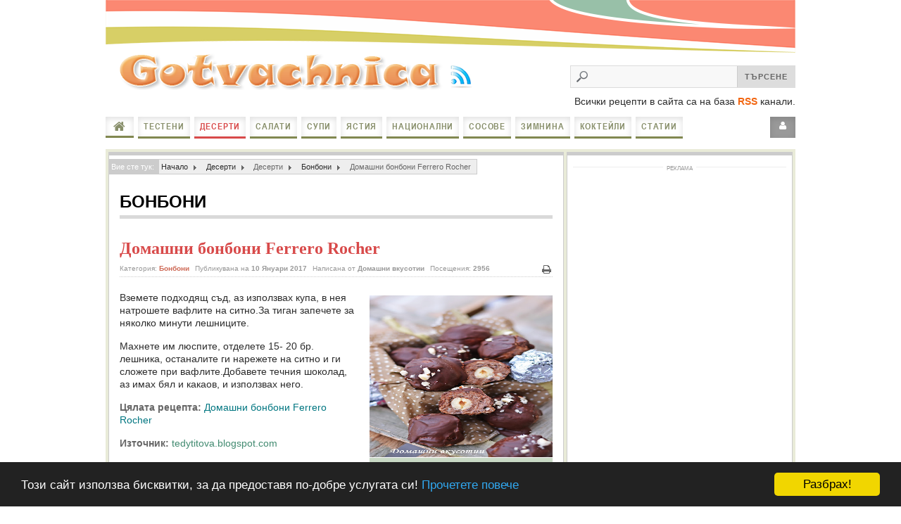

--- FILE ---
content_type: text/html; charset=utf-8
request_url: https://gotvachnica.com/deserti/deserti/bonboni/6342-domashni-bonboni-ferrero-rocher
body_size: 21590
content:

<!DOCTYPE html>
<!--[if IE 8]>         <html prefix="og: http://ogp.me/ns#" lang="bg-bg" dir="ltr" class='ie8 lt-ie9 lt-ie10 com_content view-article itemid-826 j39"> <![endif]-->
<!--[if IE 9]>         <html prefix="og: http://ogp.me/ns#" lang="bg-bg" dir="ltr" class='ie9 lt-ie10 com_content view-article itemid-826 j39'> <![endif]-->
<!--[if gt IE 9]><!--> <html prefix="og: http://ogp.me/ns#" lang="bg-bg" dir="ltr" class='com_content view-article itemid-826 j39'> <!--<![endif]-->

  <head>
    <base href="https://gotvachnica.com/deserti/deserti/bonboni/6342-domashni-bonboni-ferrero-rocher" />
	<meta http-equiv="content-type" content="text/html; charset=utf-8" />
	<meta name="keywords" content="вземете, подходящ, използвах, купа, натрошете, вафлите, ситно, тиган, запечете, минути, лешниците" />
	<meta name="robots" content="index, follow, noarchive, noimageindex" />
	<meta name="author" content="Домашни вкусотии" />
	<meta name="description" content="Вземете подходящ съд, аз използвах купа, в нея натрошете вафлите на ситно.За тиган запечете за няколко минути лешниците." />
	<meta name="generator" content="Joomla! - Open Source Content Management" />
	<title>Домашни бонбони Ferrero Rocher - Gotvachnica.com - готварски рецепти </title>
	<link href="/templates/ja_teline_iv_t3/favicon.ico" rel="shortcut icon" type="image/vnd.microsoft.icon" />
	<link href="https://gotvachnica.com/search-page?catid=189&amp;id=6342&amp;format=opensearch" rel="search" title="Търсене Gotvachnica.com - готварски рецепти " type="application/opensearchdescription+xml" />
	<link href="/templates/ja_teline_iv_t3/css/k2.css" rel="stylesheet" type="text/css" />
	<link href="/plugins/content/plg_jathumbnail/style.css" rel="stylesheet" type="text/css" />
	<link href="/plugins/content/jadisqus_debate_echo/asset/style.css" rel="stylesheet" type="text/css" />
	<link href="/plugins/system/jce/css/content.css?fea46a32d47f20a22d3521c178570e16" rel="stylesheet" type="text/css" />
	<link href="/templates/system/css/system.css" rel="stylesheet" type="text/css" />
	<link href="/templates/ja_teline_iv_t3/css/bootstrap.css" rel="stylesheet" type="text/css" />
	<link href="/templates/ja_teline_iv_t3/css/template.css" rel="stylesheet" type="text/css" />
	<link href="/templates/ja_teline_iv_t3/css/bootstrap-responsive.css" rel="stylesheet" type="text/css" />
	<link href="/templates/ja_teline_iv_t3/css/template-responsive.css" rel="stylesheet" type="text/css" />
	<link href="/templates/ja_teline_iv_t3/css/megamenu.css" rel="stylesheet" type="text/css" />
	<link href="/templates/ja_teline_iv_t3/css/megamenu-responsive.css" rel="stylesheet" type="text/css" />
	<link href="/templates/ja_teline_iv_t3/css/off-canvas.css" rel="stylesheet" type="text/css" />
	<link href="/templates/ja_teline_iv_t3/fonts/arialnarrow/arialnarrowbold.css" rel="stylesheet" type="text/css" />
	<link href="/modules/mod_jabulletin/assets/style.css" rel="stylesheet" type="text/css" />
	<link href="/templates/ja_teline_iv_t3/css/mod_jabulletin.css" rel="stylesheet" type="text/css" />
	<style type="text/css">
.fb-like-box {background:#FFFFFF;} div.phm {height:100px!important}
	</style>
	<script type="application/json" class="joomla-script-options new">{"csrf.token":"b24c2cc495be4f265718dfa0aea79574","system.paths":{"root":"","base":""},"system.keepalive":{"interval":840000,"uri":"\/component\/ajax\/?format=json"}}</script>
	<script src="/media/system/js/mootools-core.js?fea46a32d47f20a22d3521c178570e16" type="text/javascript"></script>
	<script src="/media/system/js/core.js?fea46a32d47f20a22d3521c178570e16" type="text/javascript"></script>
	<script src="/media/jui/js/jquery.min.js?fea46a32d47f20a22d3521c178570e16" type="text/javascript"></script>
	<script src="/media/jui/js/jquery-noconflict.js?fea46a32d47f20a22d3521c178570e16" type="text/javascript"></script>
	<script src="/media/jui/js/jquery-migrate.min.js?fea46a32d47f20a22d3521c178570e16" type="text/javascript"></script>
	<script src="/components/com_k2/js/k2.js?v2.6.7&amp;sitepath=/" type="text/javascript"></script>
	<script src="/media/system/js/mootools-more.js?fea46a32d47f20a22d3521c178570e16" type="text/javascript"></script>
	<script src="/plugins/system/t3/base/bootstrap/js/bootstrap.js?fea46a32d47f20a22d3521c178570e16" type="text/javascript"></script>
	<script src="/media/system/js/caption.js?fea46a32d47f20a22d3521c178570e16" type="text/javascript"></script>
	<script src="/plugins/system/t3/base/js/jquery.tap.min.js" type="text/javascript"></script>
	<script src="/plugins/system/t3/base/js/off-canvas.js" type="text/javascript"></script>
	<script src="/plugins/system/t3/base/js/script.js" type="text/javascript"></script>
	<script src="/plugins/system/t3/base/js/menu.js" type="text/javascript"></script>
	<script src="/plugins/system/t3/base/js/responsive.js" type="text/javascript"></script>
	<script src="/templates/ja_teline_iv_t3/js/jquery.easing.1.3.js" type="text/javascript"></script>
	<script src="/templates/ja_teline_iv_t3/js/script.js" type="text/javascript"></script>
	<!--[if lt IE 9]><script src="/media/system/js/polyfill.event.js?fea46a32d47f20a22d3521c178570e16" type="text/javascript"></script><![endif]-->
	<script src="/media/system/js/keepalive.js?fea46a32d47f20a22d3521c178570e16" type="text/javascript"></script>
	<script type="text/javascript">

var disqus_shortname = 'jademo';
var disqus_config = function(){
	this.language = 'en';
};
window.addEvent('load', function(){
	(function () {
	  var s = document.createElement('script'); s.async = true;
	  s.src = 'http://jademo.disqus.com/count.js';
	  (document.getElementsByTagName('head')[0] || document.getElementsByTagName('body')[0]).appendChild(s);
	}());
});
jQuery(function($){ initTooltips(); $("body").on("subform-row-add", initTooltips); function initTooltips (event, container) { container = container || document;$(container).find(".hasTooltip").tooltip({"html": true,"container": "body"});} });jQuery(window).on('load',  function() {
				new JCaption('img.caption');
			});
	</script>
	<meta property="og:type"      content="article"          />
        <meta property="og:site_name" content="Gotvachnica.com - готварски рецепти "      />
        <meta property="og:title"     content="Домашни бонбони Ferrero Rocher"      />
        <meta property="og:url"       content="https://gotvachnica.com/deserti/deserti/bonboni/6342-domashni-bonboni-ferrero-rocher"  />
        <meta property="og:image"     content="https://3.bp.blogspot.com/-Q_kXg2NIh7U/WHNAdlcerPI/AAAAAAAAPdc/q08q13CQaYIZUVKkyCKp5C5mloBJWfayACLcB/s640/1.JPG" />
        <meta property="og:locale"    content="bg_BG" />
        <meta property="og:description"    content="
Махнете им люспите, отделете 15- 20 бр. лешника, останалите ги нарежете на ситно и ги сложете при вафлите.Добавете течния шоколад, аз имах бял и какаов, и използвах него.
Цялата рецепта: Домашни бонбони Ferrero Rocher
Източник: tedytitova.blogspot.com
" />

    
<!-- META FOR IOS & HANDHELD -->
<meta name="viewport" content="width=device-width, initial-scale=1.0, maximum-scale=1.0, user-scalable=no"/>
<meta name="HandheldFriendly" content="true" />
<meta name="apple-mobile-web-app-capable" content="YES" />
<!-- //META FOR IOS & HANDHELD -->




<!-- Le HTML5 shim, for IE6-8 support of HTML5 elements -->
<!--[if lt IE 9]>
<script src="//html5shim.googlecode.com/svn/trunk/html5.js"></script>
<![endif]-->

<!-- For IE6-8 support of media query -->
<!--[if lt IE 9]>
<script type="text/javascript" src="/< ?php echo T3_URL ?>/js/respond.min.js"></script>
<![endif]-->

<!-- You can add Google Analytics here-->

<script async src="//pagead2.googlesyndication.com/pagead/js/adsbygoogle.js"></script>
<script>
     (adsbygoogle = window.adsbygoogle || []).push({
          google_ad_client: "ca-pub-6642887103969681",
          enable_page_level_ads: true
     });
</script>

<script async custom-element="amp-auto-ads"
        src="https://cdn.ampproject.org/v0/amp-auto-ads-0.1.js">
</script>

  	<link href="https://gotvachnica.com/plugins/system/jatabs/jatabs/ja.tabs.css" type="text/css" rel="stylesheet" />
	<link href="https://gotvachnica.com/plugins/system/jatabs/jatabs/themes/teline_iv/style.css" type="text/css" rel="stylesheet" />
	<script src="https://gotvachnica.com/plugins/system/jatabs/jatabs/ja.tabs.js" type="text/javascript" ></script>
<link type="text/css" rel="stylesheet" href="https://gotvachnica.com/plugins/system/japopup/fancybox/css/jquery.fancybox-1.3.4.css" />
<script type="text/javascript" src="https://gotvachnica.com/plugins/system/japopup/fancybox/js/jquery.mousewheel.js"></script>
<script type="text/javascript" src="https://gotvachnica.com/plugins/system/japopup/fancybox/js/jquery.fancybox-1.3.4.js"></script>
<script type="text/javascript" src="https://gotvachnica.com/plugins/system/japopup/fancybox/js/jquery.easing.1.3.js"></script>

</head>

  <body>

    
<!-- HEADER -->

<header id="t3-header" class="container t3-header">
  
  <div class="row">

    <!-- LOGO -->
   
	<div class="span6 logo logo-image">
		<div class="brand">
			<a class="bg-image" href="/" title="Gotvachnica.com - готварски рецепти ">
								<span>Gotvachnica.com - готварски рецепти </span>
			</a>
			<small class="site-slogan hidden-phone"></small>
		</div>
	</div>
    <!-- //LOGO -->

    <div>   <!--<div class="span3 ja-search">-->
               <div class="head-search">     
          
<form action="index.php"  method="post" class="search">
	<label for="mod_search_searchword">
		search	</label>
	<input name="searchword" id="mod_search_searchword" class="inputbox" type="text" size="20" value="" /><input type="submit" value="Търсене" class="button"/>	<input type="hidden" name="option" value="com_search" />
	<input type="hidden" name="task"   value="search" />
    <input type="hidden" name="Itemid" value="731" />
</form>

        </div>
            </div>
	
    <div class="span6 t3respon" data-mobile="hidden-mobile">  
          </div>
	
<!-- Begin Cookie Consent plugin by Silktide - http://silktide.com/cookieconsent -->
<script type="text/javascript">
    window.cookieconsent_options = {"message":"Този сайт използва бисквитки, за да предоставя по-добре услугата си!","dismiss":"Разбрах!","learnMore":"Прочетете повече","link":"https://support.google.com/chrome/answer/95647?hl=bg","theme":"dark-bottom"};
</script>

<script type="text/javascript" src="//cdnjs.cloudflare.com/ajax/libs/cookieconsent2/1.0.9/cookieconsent.min.js"></script>
<!-- End Cookie Consent plugin -->

  </div>
  
  <div id="fb-root"></div>
<script>(function(d, s, id) {
  var js, fjs = d.getElementsByTagName(s)[0];
  if (d.getElementById(id)) return;
  js = d.createElement(s); js.id = id;
  js.src = "//connect.facebook.net/bg_BG/sdk.js#xfbml=1&version=v2.9&appId=286829794665259";
  fjs.parentNode.insertBefore(js, fjs);
}(document, 'script', 'facebook-jssdk'));</script>
<span style="float: right;">Всички рецепти в сайта са на база <b style="color:#f26611;">RSS</b> канали.</span>
</header>
<!-- //HEADER -->
    
    

<!-- MAIN NAVIGATION -->
<nav id="t3-mainnav" class="wrap t3-mainnav container navbar navbar-collapse-fixed-top">
	<div class="navbar-inner">

		<button type="button" class="btn btn-navbar" data-toggle="collapse" data-target=".nav-collapse">
			<i class="icon-reorder"></i>
		</button>

		<div class="row-fluid">
			<div class="nav-collapse collapse always-show">
				<div class="span9">
											<div  class="t3-megamenu"  data-responsive="true">
<ul class="nav navbar-nav level0">
<li class="mega-align-left" data-id="490" data-level="1" data-alignsub="left" data-hidesub="1" data-xicon="icon-home">
<a class=" menu-home" href="/"   data-target="#"><i class="icon-home"></i>Начало </a>
</li>
<li class="dropdown mega mega-align-left" data-id="583" data-level="1" data-alignsub="left">
<a class=" dropdown-toggle" href="/testeni"   data-target="#" data-toggle="dropdown">Тестени <b class="caret"></b></a>
<div class="nav-child dropdown-menu mega-dropdown-menu"  style="width: 600px"  data-width="600"><div class="mega-dropdown-inner">
<div class="row-fluid">
<div class="span5 mega-col-nav" data-width="5"><div class="mega-inner">
<ul class="mega-nav level1">
<li class="mega mega-group" data-id="584" data-level="2" data-group="1">
<span class=" dropdown-header mega-group-title separator"> Тестени изделия</span>
<div class="nav-child mega-group-ct"  ><div class="mega-dropdown-inner">
<div class="row-fluid">
<div class="span12 mega-col-nav" data-width="12"><div class="mega-inner">
<ul class="mega-nav level2">
<li  data-id="585" data-level="3">
<a class="" href="/testeni/testeni-izdelia/banici"   data-target="#">Баници <span class='counter_menu'>(37)</span> </a>
</li>
<li  data-id="834" data-level="3">
<a class="" href="/testeni/testeni-izdelia/gotovi-kori"   data-target="#">Готови кори <span class='counter_menu'>(31)</span> </a>
</li>
<li  data-id="586" data-level="3">
<a class="" href="/testeni/testeni-izdelia/piti"   data-target="#">Пити <span class='counter_menu'>(61)</span> </a>
</li>
<li  data-id="801" data-level="3">
<a class="" href="/testeni/testeni-izdelia/hliab"   data-target="#">Хляб <span class='counter_menu'>(64)</span> </a>
</li>
<li  data-id="587" data-level="3">
<a class="" href="/testeni/testeni-izdelia/kozunaci"   data-target="#">Козунаци <span class='counter_menu'>(30)</span> </a>
</li>
<li  data-id="588" data-level="3">
<a class="" href="/testeni/testeni-izdelia/buter-testo"   data-target="#">Бутер тесто <span class='counter_menu'>(20)</span> </a>
</li>
<li  data-id="589" data-level="3">
<a class="" href="/testeni/testeni-izdelia/pici"   data-target="#">Пици <span class='counter_menu'>(18)</span> </a>
</li>
<li  data-id="590" data-level="3">
<a class="" href="/testeni/testeni-izdelia/sandvichi"   data-target="#">Сандвичи <span class='counter_menu'>(9)</span> </a>
</li>
<li  data-id="772" data-level="3">
<a class="" href="/testeni/testeni-izdelia/palachinki-i-gofreti"   data-target="#">Палачинки и гофрети <span class='counter_menu'>(15)</span> </a>
</li>
<li  data-id="859" data-level="3">
<a class="" href="/testeni/testeni-izdelia/soleni-palachinki"   data-target="#">Солени палачинки <span class='counter_menu'>(8)</span> </a>
</li>
<li  data-id="773" data-level="3">
<a class="" href="/testeni/testeni-izdelia/pasta-i-spageti"   data-target="#">Паста и спагети <span class='counter_menu'>(31)</span> </a>
</li>
<li  data-id="807" data-level="3">
<a class="" href="/testeni/testeni-izdelia/solenki"   data-target="#">Соленки <span class='counter_menu'>(20)</span> </a>
</li>
<li  data-id="943" data-level="3">
<a class="" href="/testeni/testeni-izdelia/soleni-izkushenia"   data-target="#">Солени изкушения <span class='counter_menu'>(41)</span> </a>
</li>
</ul>
</div></div>
</div>
</div></div>
</li>
</ul>
</div></div>
<div class="span7 mega-col-module hidden-collapse" data-width="7" data-position="172" data-hidewcol="1"><div class="mega-inner">
<div class="t3-module module_mega " id="Mod172"><div class="module-inner"><h3 class="module-title "><span>Последно от тестени</span></h3><div class="module-ct"><div class="ja-bulletin-wrap">
	<ul class="ja-bulletin_mega clearfix">
				<li class="clearfix">
									<div class="box-left pull-left">
		
							<a href="/testeni/testeni-izdelia/sandvichi/6343-tost-filiya-s-kashkaval-sliced-bread-toast-with-cheese" class="mostread-image">
					<img src="https://4.bp.blogspot.com/-qL7b3p_GwCk/WH351oK_SUI/AAAAAAAAS6g/-7CrHL1CaD0KVD0_IYZaEHxjrUYDQzJogCLcB/s640/tf2.JPG" alt="Тост-филия с кашкавал / Sliced bread toast with cheese" title="Тост-филия с кашкавал / Sliced bread toast with cheese" width="30" height="30" />				</a>
						
			</div>
						<div class="box-right">
			<a href="/testeni/testeni-izdelia/sandvichi/6343-tost-filiya-s-kashkaval-sliced-bread-toast-with-cheese" class="mostread">Тост-филия с кашкавал / Sliced bread toast with cheese</a>
			<br/>
			
				<span class="post-date">	
									
			
							<span class="createdate">Post: 20 Юли 2020</span>
						</span>
        	        		
			</div>
		</li>
			<li class="clearfix">
									<div class="box-left pull-left">
		
							<a href="/testeni/testeni-izdelia/piti/6346-pitki-okhlyuvcheta-s-kashkaval-i-sirene-double-cheese-snail-rolls" class="mostread-image">
					<img src="https://4.bp.blogspot.com/-WQY5Bd46U70/WHyyXDDsmcI/AAAAAAAAIG4/BrCP3vjjHj4zrsDeTvD1fN1HrHILgBGRQCLcB/s640/DSC_0841-001.jpg" alt="Питки охлювчета с кашкавал и сирене / Double Cheese Snail Rolls" title="Питки охлювчета с кашкавал и сирене / Double Cheese Snail Rolls" width="30" height="30" />				</a>
						
			</div>
						<div class="box-right">
			<a href="/testeni/testeni-izdelia/piti/6346-pitki-okhlyuvcheta-s-kashkaval-i-sirene-double-cheese-snail-rolls" class="mostread">Питки охлювчета с кашкавал и сирене / Double Cheese Snail Rolls</a>
			<br/>
			
				<span class="post-date">	
									
			
							<span class="createdate">Post: 20 Юли 2020</span>
						</span>
        	        		
			</div>
		</li>
			<li class="clearfix">
									<div class="box-left pull-left">
		
							<a href="/testeni/testeni-izdelia/palachinki-i-gofreti/6327-katmi-s-ekstri" class="mostread-image">
					<img src="https://2.bp.blogspot.com/-l_eJ4wOoZRQ/WHjs9eBwuRI/AAAAAAAAPwc/PWRsFlu3DOIJWFPNtp7wECf6TNg0a1fiwCLcB/s640/Picture%2B021.jpg" alt="Катми с екстри" title="Катми с екстри" width="30" height="30" />				</a>
						
			</div>
						<div class="box-right">
			<a href="/testeni/testeni-izdelia/palachinki-i-gofreti/6327-katmi-s-ekstri" class="mostread">Катми с екстри</a>
			<br/>
			
				<span class="post-date">	
									
			
							<span class="createdate">Post: 17 Юни 2020</span>
						</span>
        	        		
			</div>
		</li>
			<li class="clearfix">
									<div class="box-left pull-left">
		
							<a href="/testeni/testeni-izdelia/banici/6345-ulichni-drpani-banichki-homemade-street-banitsa" class="mostread-image">
					<img src="https://2.bp.blogspot.com/-LQFDItk_ypg/Vp-bCq7RGEI/AAAAAAAAPFw/Tt8-9mzKsSw/s640/ub12.JPG" alt="Улични дърпани банички / Homemade street banitsa" title="Улични дърпани банички / Homemade street banitsa" width="30" height="30" />				</a>
						
			</div>
						<div class="box-right">
			<a href="/testeni/testeni-izdelia/banici/6345-ulichni-drpani-banichki-homemade-street-banitsa" class="mostread">Улични дърпани банички / Homemade street banitsa</a>
			<br/>
			
				<span class="post-date">	
									
			
							<span class="createdate">Post: 20 Юли 2020</span>
						</span>
        	        		
			</div>
		</li>
			<li class="clearfix">
									<div class="box-left pull-left">
		
							<a href="/testeni/testeni-izdelia/piti/6328-pitka-s-praz-i-spanak" class="mostread-image">
					<img src="https://4.bp.blogspot.com/--3UV4hfDQFY/WHCWQiNIU4I/AAAAAAAAPvo/y63DDYr9xKQFw_2y-VIkXKDBCK7TfvK1wCLcB/s640/Picture%2B108.jpg" alt="Питка с праз и спанак" title="Питка с праз и спанак" width="30" height="30" />				</a>
						
			</div>
						<div class="box-right">
			<a href="/testeni/testeni-izdelia/piti/6328-pitka-s-praz-i-spanak" class="mostread">Питка с праз и спанак</a>
			<br/>
			
				<span class="post-date">	
									
			
							<span class="createdate">Post: 17 Юни 2020</span>
						</span>
        	        		
			</div>
		</li>
			</ul>
</div><script type="text/javascript">
  var Ja_direction = '';
  var cookie_path = '/';
  var cur_template_name = 'ja_teline_iv_t3';
  window.addEvent('load', function(){

		   if(typeof(tmpl_name) =='undefined')
		   {
			  cookie_path = "ja_teline_iv_t3_direction";
		   }
		   else
		   {
			  cookie_path = tmpl_name+"_direction";
		   }
		   Ja_direction = Cookie.read(cookie_path);
		   if(!Ja_direction)
		   {
				cookie_path = cookie_path.replace("_direction","_profile");
			   Ja_direction = Cookie.read(cookie_path);
		   }
		   var style_l_value = 'auto';
		   if(Ja_direction == 'rtl')
			{
			  					setStyleLinkWithRTLDirection();
						}
	});
</script>
<script type="text/javascript" language="javascript">
 function setStyleLinkWithRTLDirection()
 {
    var links = document.getElementsByTagName ('link');
		var script = document.createElement('link');
	script.setAttribute('type', 'text/css');
	script.setAttribute('rel', 'stylesheet');
	script.setAttribute('href', 'https://gotvachnica.com/modules/mod_jabulletin/assets/mod_jabuletin_rtl.css');
	document.getElementsByTagName("head")[0].appendChild(script);
 }
</script></div></div></div>
</div></div>
</div>
</div></div>
</li>
<li class="active dropdown mega mega-align-left" data-id="571" data-level="1" data-alignsub="left">
<a class=" dropdown-toggle" href="/deserti"   data-target="#" data-toggle="dropdown">Десерти <b class="caret"></b></a>
<div class="nav-child dropdown-menu mega-dropdown-menu"  style="width: 600px"  data-width="600"><div class="mega-dropdown-inner">
<div class="row-fluid">
<div class="span5 mega-col-nav" data-width="5"><div class="mega-inner">
<ul class="mega-nav level1">
<li class="active mega mega-group" data-id="572" data-level="2" data-group="1">
<span class=" dropdown-header mega-group-title separator"> Десерти</span>
<div class="nav-child mega-group-ct"  ><div class="mega-dropdown-inner">
<div class="row-fluid">
<div class="span12 mega-col-nav" data-width="12"><div class="mega-inner">
<ul class="mega-nav level2">
<li  data-id="573" data-level="3">
<a class="" href="/deserti/deserti/keksove"   data-target="#">Кексове <span class='counter_menu'>(53)</span> </a>
</li>
<li  data-id="933" data-level="3">
<a class="" href="/deserti/deserti/kekscheta"   data-target="#">Кексчета <span class='counter_menu'>(21)</span> </a>
</li>
<li  data-id="816" data-level="3">
<a class="" href="/deserti/deserti/keikove"   data-target="#">Кейкове <span class='counter_menu'>(76)</span> </a>
</li>
<li class="current active" data-id="826" data-level="3">
<a class="" href="/deserti/deserti/bonboni"   data-target="#">Бонбони <span class='counter_menu'>(21)</span> </a>
</li>
<li  data-id="827" data-level="3">
<a class="" href="/deserti/deserti/zakuska"   data-target="#">Закуска <span class='counter_menu'>(17)</span> </a>
</li>
<li  data-id="830" data-level="3">
<a class="" href="/deserti/deserti/rula"   data-target="#">Рула <span class='counter_menu'>(17)</span> </a>
</li>
<li  data-id="831" data-level="3">
<a class="" href="/deserti/deserti/mlechni-deserti"   data-target="#">Млечни десерти <span class='counter_menu'>(16)</span> </a>
</li>
<li  data-id="833" data-level="3">
<a class="" href="/deserti/deserti/siropirani-deserti"   data-target="#">Сиропирани десерти <span class='counter_menu'>(37)</span> </a>
</li>
<li  data-id="805" data-level="3">
<a class="" href="/deserti/deserti/mufini"   data-target="#">Мъфини <span class='counter_menu'>(36)</span> </a>
</li>
<li  data-id="578" data-level="3">
<a class="" href="/deserti/deserti/paiove"   data-target="#">Пайове <span class='counter_menu'>(27)</span> </a>
</li>
<li  data-id="574" data-level="3">
<a class="" href="/deserti/deserti/kremove"   data-target="#">Кремове <span class='counter_menu'>(47)</span> </a>
</li>
<li  data-id="577" data-level="3">
<a class="" href="/deserti/deserti/sladkishi"   data-target="#">Сладкиши <span class='counter_menu'>(159)</span> </a>
</li>
<li  data-id="939" data-level="3">
<a class="" href="/deserti/deserti/tartaleti"   data-target="#">Тарталети <span class='counter_menu'>(10)</span> </a>
</li>
<li  data-id="942" data-level="3">
<a class="" href="/deserti/deserti/krambul"   data-target="#">Крамбъл <span class='counter_menu'>(4)</span> </a>
</li>
<li  data-id="575" data-level="3">
<a class="" href="/deserti/deserti/sladki"   data-target="#">Сладки <span class='counter_menu'>(105)</span> </a>
</li>
<li  data-id="815" data-level="3">
<a class="" href="/deserti/deserti/biskviti"   data-target="#">Бисквити <span class='counter_menu'>(50)</span> </a>
</li>
<li  data-id="576" data-level="3">
<a class="" href="/deserti/deserti/torti"   data-target="#">Торти <span class='counter_menu'>(190)</span> </a>
</li>
<li  data-id="916" data-level="3">
<a class="" href="/deserti/deserti/pasti"   data-target="#">Пасти <span class='counter_menu'>(10)</span> </a>
</li>
<li  data-id="802" data-level="3">
<a class="" href="/deserti/deserti/sladoledi"   data-target="#">Сладоледи <span class='counter_menu'>(31)</span> </a>
</li>
<li  data-id="944" data-level="3">
<a class="" href="/deserti/deserti/melbi"   data-target="#">Мелби <span class='counter_menu'>(1)</span> </a>
</li>
<li  data-id="804" data-level="3">
<a class="" href="/deserti/deserti/plodovi-deserti"   data-target="#">Плодови десерти <span class='counter_menu'>(17)</span> </a>
</li>
<li  data-id="803" data-level="3">
<a class="" href="/deserti/deserti/vegetarianski-deserti"   data-target="#">Вегетариански десерти <span class='counter_menu'>(16)</span> </a>
</li>
<li  data-id="774" data-level="3">
<a class="" href="/deserti/deserti/testeni-deserti"   data-target="#">Тестени десерти <span class='counter_menu'>(44)</span> </a>
</li>
<li  data-id="835" data-level="3">
<a class="" href="/deserti/deserti/deserti-s-gotovi-kori"   data-target="#">Десерти с готови кори <span class='counter_menu'>(10)</span> </a>
</li>
<li  data-id="837" data-level="3">
<a class="" href="/deserti/deserti/deserti-s-buter-testo"   data-target="#">Десерти с бутер тесто <span class='counter_menu'>(6)</span> </a>
</li>
<li  data-id="858" data-level="3">
<a class="" href="/deserti/deserti/deserti-s-tikva"   data-target="#">Десерти с тиква <span class='counter_menu'>(5)</span> </a>
</li>
</ul>
</div></div>
</div>
</div></div>
</li>
</ul>
</div></div>
<div class="span7 mega-col-module hidden-collapse" data-width="7" data-position="120" data-hidewcol="1"><div class="mega-inner">
<div class="t3-module module_mega " id="Mod120"><div class="module-inner"><h3 class="module-title "><span>Последно от десерти</span></h3><div class="module-ct"><div class="ja-bulletin-wrap">
	<ul class="ja-bulletin_mega clearfix">
				<li class="clearfix">
									<div class="box-left pull-left">
		
							<a href="/deserti/deserti/keksove/6344-keks-s-nisheste-easy-bundt-cake-with-starch" class="mostread-image">
					<img src="https://2.bp.blogspot.com/-Qtra8DGce5U/VqEWkmoVYtI/AAAAAAAAPc8/ntlphzKzdUA/s1600/dv6.JPG" alt="Кекс с нишесте / Easy bundt cake with starch" title="Кекс с нишесте / Easy bundt cake with starch" width="30" height="30" />				</a>
						
			</div>
						<div class="box-right">
			<a href="/deserti/deserti/keksove/6344-keks-s-nisheste-easy-bundt-cake-with-starch" class="mostread">Кекс с нишесте / Easy bundt cake with starch</a>
			<br/>
			
				<span class="post-date">	
									
			
							<span class="createdate">Post: 20 Юли 2020</span>
						</span>
        	        		
			</div>
		</li>
			<li class="clearfix">
									<div class="box-left pull-left">
		
							<a href="/deserti/deserti/biskviti/6347-biskviti-alfajores-alfajores-biscuits" class="mostread-image">
					<img src="https://3.bp.blogspot.com/-HopAscEfrw0/WHJSGFoVBJI/AAAAAAAAIF4/dHJ06vjPzXc-Pz1xIN41iT709Lsz4_fdACLcB/s640/DSC_0023-002.jpg" alt="Бисквити Alfajores / Alfajores biscuits" title="Бисквити Alfajores / Alfajores biscuits" width="30" height="30" />				</a>
						
			</div>
						<div class="box-right">
			<a href="/deserti/deserti/biskviti/6347-biskviti-alfajores-alfajores-biscuits" class="mostread">Бисквити Alfajores / Alfajores biscuits</a>
			<br/>
			
				<span class="post-date">	
									
			
							<span class="createdate">Post: 20 Юли 2020</span>
						</span>
        	        		
			</div>
		</li>
			<li class="clearfix">
									<div class="box-left pull-left">
		
							<a href="/deserti/deserti/bonboni/6342-domashni-bonboni-ferrero-rocher" class="mostread-image">
					<img src="https://3.bp.blogspot.com/-Q_kXg2NIh7U/WHNAdlcerPI/AAAAAAAAPdc/q08q13CQaYIZUVKkyCKp5C5mloBJWfayACLcB/s640/1.JPG" alt="Домашни бонбони Ferrero Rocher" title="Домашни бонбони Ferrero Rocher" width="30" height="30" />				</a>
						
			</div>
						<div class="box-right">
			<a href="/deserti/deserti/bonboni/6342-domashni-bonboni-ferrero-rocher" class="mostread">Домашни бонбони Ferrero Rocher</a>
			<br/>
			
				<span class="post-date">	
									
			
							<span class="createdate">Post: 20 Юли 2020</span>
						</span>
        	        		
			</div>
		</li>
			<li class="clearfix">
									<div class="box-left pull-left">
		
							<a href="/deserti/deserti/sladkishi/6336-yablkov-schrudel-s-masleno-testo" class="mostread-image">
					<img src="https://1.bp.blogspot.com/-l2x9MfmQvDI/WHI4YJUs4WI/AAAAAAAAIzA/kBgkiTAiCTsQIP1SRrPeED0pVne3JL2bgCLcB/s640/DSCN9499.JPG" alt="Ябълков щрудел с маслено тесто" title="Ябълков щрудел с маслено тесто" width="30" height="30" />				</a>
						
			</div>
						<div class="box-right">
			<a href="/deserti/deserti/sladkishi/6336-yablkov-schrudel-s-masleno-testo" class="mostread">Ябълков щрудел с маслено тесто</a>
			<br/>
			
				<span class="post-date">	
									
			
							<span class="createdate">Post: 15 Юли 2020</span>
						</span>
        	        		
			</div>
		</li>
			<li class="clearfix">
									<div class="box-left pull-left">
		
							<a href="/deserti/deserti/sladki/6349-funiyki-s-krem" class="mostread-image">
					<img src="https://4.bp.blogspot.com/-DIAD3L4zu00/WG69-bJsPSI/AAAAAAAAJEo/aKjLuMe1Zk4QanHFmHLtKnnTbZn-ABa0wCKgB/s640/1483651181763.jpg" alt="Фунийки с крем" title="Фунийки с крем" width="30" height="30" />				</a>
						
			</div>
						<div class="box-right">
			<a href="/deserti/deserti/sladki/6349-funiyki-s-krem" class="mostread">Фунийки с крем</a>
			<br/>
			
				<span class="post-date">	
									
			
							<span class="createdate">Post: 21 Януари 2021</span>
						</span>
        	        		
			</div>
		</li>
			</ul>
</div><script type="text/javascript">
  var Ja_direction = '';
  var cookie_path = '/';
  var cur_template_name = 'ja_teline_iv_t3';
  window.addEvent('load', function(){

		   if(typeof(tmpl_name) =='undefined')
		   {
			  cookie_path = "ja_teline_iv_t3_direction";
		   }
		   else
		   {
			  cookie_path = tmpl_name+"_direction";
		   }
		   Ja_direction = Cookie.read(cookie_path);
		   if(!Ja_direction)
		   {
				cookie_path = cookie_path.replace("_direction","_profile");
			   Ja_direction = Cookie.read(cookie_path);
		   }
		   var style_l_value = 'auto';
		   if(Ja_direction == 'rtl')
			{
			  			}
	});
</script>
<script type="text/javascript" language="javascript">
 function setStyleLinkWithRTLDirection()
 {
    var links = document.getElementsByTagName ('link');
		var script = document.createElement('link');
	script.setAttribute('type', 'text/css');
	script.setAttribute('rel', 'stylesheet');
	script.setAttribute('href', 'https://gotvachnica.com/modules/mod_jabulletin/assets/mod_jabuletin_rtl.css');
	document.getElementsByTagName("head")[0].appendChild(script);
 }
</script></div></div></div>
</div></div>
</div>
</div></div>
</li>
<li class="dropdown mega mega-align-left" data-id="561" data-level="1" data-alignsub="left">
<a class=" dropdown-toggle" href="/salati"   data-target="#" data-toggle="dropdown">Салати <b class="caret"></b></a>
<div class="nav-child dropdown-menu mega-dropdown-menu"  style="width: 600px"  data-width="600"><div class="mega-dropdown-inner">
<div class="row-fluid">
<div class="span5 mega-col-nav" data-width="5"><div class="mega-inner">
<ul class="mega-nav level1">
<li class="mega mega-group" data-id="562" data-level="2" data-group="1">
<span class=" dropdown-header mega-group-title separator"> Салати</span>
<div class="nav-child mega-group-ct"  ><div class="mega-dropdown-inner">
<div class="row-fluid">
<div class="span12 mega-col-nav" data-width="12"><div class="mega-inner">
<ul class="mega-nav level2">
<li  data-id="563" data-level="3">
<a class="" href="/salati/salati/plodovi-salati"   data-target="#">Плодови салати <span class='counter_menu'>(4)</span> </a>
</li>
<li  data-id="564" data-level="3">
<a class="" href="/salati/salati/sveji-salati"   data-target="#">Свежи салати <span class='counter_menu'>(39)</span> </a>
</li>
<li  data-id="565" data-level="3">
<a class="" href="/salati/salati/salati-s-maioneza"   data-target="#">Салати с майонеза <span class='counter_menu'>(3)</span> </a>
</li>
<li  data-id="566" data-level="3">
<a class="" href="/salati/salati/salati-s-kartofi"   data-target="#">Салати с картофи <span class='counter_menu'>(2)</span> </a>
</li>
<li  data-id="567" data-level="3">
<a class="" href="/salati/salati/salati-s-meso"   data-target="#">Салати с месо <span class='counter_menu'>(7)</span> </a>
</li>
<li  data-id="568" data-level="3">
<a class="" href="/salati/salati/salati-s-riba"   data-target="#">Салати с риба <span class='counter_menu'>(4)</span> </a>
</li>
<li  data-id="775" data-level="3">
<a class="" href="/salati/salati/salati-s-morski-darove"   data-target="#">Салати с морски дарове <span class='counter_menu'>(3)</span> </a>
</li>
</ul>
</div></div>
</div>
</div></div>
</li>
</ul>
</div></div>
<div class="span7 mega-col-module hidden-collapse" data-width="7" data-position="173" data-hidewcol="1"><div class="mega-inner">
<div class="t3-module module_mega " id="Mod173"><div class="module-inner"><h3 class="module-title "><span>Последно от салати</span></h3><div class="module-ct"><div class="ja-bulletin-wrap">
	<ul class="ja-bulletin_mega clearfix">
				<li class="clearfix">
									<div class="box-left pull-left">
		
							<a href="/salati/salati/sveji-salati/6340-salata-s-pene-i-aysberg" class="mostread-image">
					<img src="https://4.bp.blogspot.com/-5k6ESqHsLMA/WHDk8dXldrI/AAAAAAAAPc8/9NXutiOSOmsZtSTkhpHKAONsQ1DkcoRXACEw/s640/2.JPG" alt="Салата с пене и айсберг" title="Салата с пене и айсберг" width="30" height="30" />				</a>
						
			</div>
						<div class="box-right">
			<a href="/salati/salati/sveji-salati/6340-salata-s-pene-i-aysberg" class="mostread">Салата с пене и айсберг</a>
			<br/>
			
				<span class="post-date">	
									
			
							<span class="createdate">Post: 20 Юли 2020</span>
						</span>
        	        		
			</div>
		</li>
			<li class="clearfix">
									<div class="box-left pull-left">
		
							<a href="/salati/salati/sveji-salati/6306-salata-ot-tsedeno-mlyako-s-przheni-patladzhani-i-chesn" class="mostread-image">
					<img src="https://1.bp.blogspot.com/-axzO7wqajgo/WAzOVqelqhI/AAAAAAAAYtM/WTcT_zTBoygpdpUK8o0bWOC8tO09zVXkgCLcB/s640/IMG_20161023_155420.jpg" alt="Салата от цедено мляко с пържени патладжани и чесън" title="Салата от цедено мляко с пържени патладжани и чесън" width="30" height="30" />				</a>
						
			</div>
						<div class="box-right">
			<a href="/salati/salati/sveji-salati/6306-salata-ot-tsedeno-mlyako-s-przheni-patladzhani-i-chesn" class="mostread">Салата от цедено мляко с пържени патладжани и чесън</a>
			<br/>
			
				<span class="post-date">	
									
			
							<span class="createdate">Post: 17 Юни 2020</span>
						</span>
        	        		
			</div>
		</li>
			<li class="clearfix">
									<div class="box-left pull-left">
		
							<a href="/salati/salati/sveji-salati/6056-svezha-salata-s-pasta-domati-i-riba-ton" class="mostread-image">
					<img src="https://4.bp.blogspot.com/-Kus4UkTw-PY/WDK6QvnUZJI/AAAAAAAAMoo/L5jrSfUxeVo0unYbBRfpVNeOh1XltkbOwCLcB/s640/PB180359-1.jpg" alt="Свежа салата с паста домати и риба тон" title="Свежа салата с паста домати и риба тон" width="30" height="30" />				</a>
						
			</div>
						<div class="box-right">
			<a href="/salati/salati/sveji-salati/6056-svezha-salata-s-pasta-domati-i-riba-ton" class="mostread">Свежа салата с паста домати и риба тон</a>
			<br/>
			
				<span class="post-date">	
									
			
							<span class="createdate">Post: 04 Март 2020</span>
						</span>
        	        		
			</div>
		</li>
			<li class="clearfix">
									<div class="box-left pull-left">
		
							<a href="/salati/salati/sveji-salati/5695-tsvetna-salata" class="mostread-image">
					<img src="https://4.bp.blogspot.com/-qLJyxDJw_e8/V_yL6YEwseI/AAAAAAAAU8k/hjqyDMFEimkjDO8Y5bht1YCuBVAvwGzXgCEw/s640/IMG_7615.JPG" alt="ЦВЕТНА САЛАТА" title="ЦВЕТНА САЛАТА" width="30" height="30" />				</a>
						
			</div>
						<div class="box-right">
			<a href="/salati/salati/sveji-salati/5695-tsvetna-salata" class="mostread">ЦВЕТНА САЛАТА</a>
			<br/>
			
				<span class="post-date">	
									
			
							<span class="createdate">Post: 10 Февруари 2020</span>
						</span>
        	        		
			</div>
		</li>
			<li class="clearfix">
									<div class="box-left pull-left">
		
							<a href="/salati/salati/sveji-salati/5361-rukola-i-parmezan-salata" class="mostread-image">
					<img src="http://www.evatoneva.com/images/stories/food/Arugula_Parmesan_salad1.JPG" alt="Рукола и Пармезан салата" title="Рукола и Пармезан салата" width="30" height="30" />				</a>
						
			</div>
						<div class="box-right">
			<a href="/salati/salati/sveji-salati/5361-rukola-i-parmezan-salata" class="mostread">Рукола и Пармезан салата</a>
			<br/>
			
				<span class="post-date">	
									
			
							<span class="createdate">Post: 01 Юли 2018</span>
						</span>
        	        		
			</div>
		</li>
			</ul>
</div><script type="text/javascript">
  var Ja_direction = '';
  var cookie_path = '/';
  var cur_template_name = 'ja_teline_iv_t3';
  window.addEvent('load', function(){

		   if(typeof(tmpl_name) =='undefined')
		   {
			  cookie_path = "ja_teline_iv_t3_direction";
		   }
		   else
		   {
			  cookie_path = tmpl_name+"_direction";
		   }
		   Ja_direction = Cookie.read(cookie_path);
		   if(!Ja_direction)
		   {
				cookie_path = cookie_path.replace("_direction","_profile");
			   Ja_direction = Cookie.read(cookie_path);
		   }
		   var style_l_value = 'auto';
		   if(Ja_direction == 'rtl')
			{
			  			}
	});
</script>
<script type="text/javascript" language="javascript">
 function setStyleLinkWithRTLDirection()
 {
    var links = document.getElementsByTagName ('link');
		var script = document.createElement('link');
	script.setAttribute('type', 'text/css');
	script.setAttribute('rel', 'stylesheet');
	script.setAttribute('href', 'https://gotvachnica.com/modules/mod_jabulletin/assets/mod_jabuletin_rtl.css');
	document.getElementsByTagName("head")[0].appendChild(script);
 }
</script></div></div></div>
</div></div>
</div>
</div></div>
</li>
<li class="dropdown mega mega-align-center" data-id="551" data-level="1" data-alignsub="center">
<a class=" dropdown-toggle" href="/supi"   data-target="#" data-toggle="dropdown">Супи <b class="caret"></b></a>
<div class="nav-child dropdown-menu mega-dropdown-menu"  style="width: 600px"  data-width="600"><div class="mega-dropdown-inner">
<div class="row-fluid">
<div class="span5 mega-col-nav" data-width="5"><div class="mega-inner">
<ul class="mega-nav level1">
<li class="mega mega-group" data-id="552" data-level="2" data-group="1">
<span class=" dropdown-header mega-group-title separator"> Супи</span>
<div class="nav-child mega-group-ct"  ><div class="mega-dropdown-inner">
<div class="row-fluid">
<div class="span12 mega-col-nav" data-width="12"><div class="mega-inner">
<ul class="mega-nav level2">
<li  data-id="553" data-level="3">
<a class="" href="/supi/supi/supi-s-meso"   data-target="#">Супи с месо <span class='counter_menu'>(17)</span> </a>
</li>
<li  data-id="555" data-level="3">
<a class="" href="/supi/supi/supi-s-kolbasi"   data-target="#">Супи с колбаси </a>
</li>
<li  data-id="554" data-level="3">
<a class="" href="/supi/supi/supi-s-riba"   data-target="#">Супи с риба <span class='counter_menu'>(5)</span> </a>
</li>
<li  data-id="839" data-level="3">
<a class="" href="/supi/supi/supi-s-morski-darove"   data-target="#">Супи с морски дарове <span class='counter_menu'>(1)</span> </a>
</li>
<li  data-id="556" data-level="3">
<a class="" href="/supi/supi/supi-s-gubi"   data-target="#">Супи с гъби <span class='counter_menu'>(5)</span> </a>
</li>
<li  data-id="558" data-level="3">
<a class="" href="/supi/supi/zelenchukovi-supi"   data-target="#">Зеленчукови супи <span class='counter_menu'>(14)</span> </a>
</li>
<li  data-id="557" data-level="3">
<a class="" href="/supi/supi/krem-supi"   data-target="#">Крем супи <span class='counter_menu'>(23)</span> </a>
</li>
<li  data-id="776" data-level="3">
<a class="" href="/supi/supi/studeni-supi"   data-target="#">Студени супи <span class='counter_menu'>(4)</span> </a>
</li>
<li  data-id="777" data-level="3">
<a class="" href="/supi/supi/chorbi"   data-target="#">Чорби <span class='counter_menu'>(8)</span> </a>
</li>
<li  data-id="778" data-level="3">
<a class="" href="/supi/supi/bob-i-leshta"   data-target="#">Боб и леща <span class='counter_menu'>(5)</span> </a>
</li>
</ul>
</div></div>
</div>
</div></div>
</li>
</ul>
</div></div>
<div class="span7 mega-col-module hidden-collapse" data-width="7" data-position="174" data-hidewcol="1"><div class="mega-inner">
<div class="t3-module module_mega " id="Mod174"><div class="module-inner"><h3 class="module-title "><span>Последно от супи</span></h3><div class="module-ct"><div class="ja-bulletin-wrap">
	<ul class="ja-bulletin_mega clearfix">
				<li class="clearfix">
									<div class="box-left pull-left">
		
							<a href="/supi/supi/chorbi/6260-gbena-chorba" class="mostread-image">
					<img src="https://3.bp.blogspot.com/-g8Nkn_LwQsI/WGFithUoqNI/AAAAAAAAIQA/xrKL3xFhW4MOIXuqXY8vZjDgPjwsUnofACLcB/s400/DSC00742pikasa.jpg" alt="Гъбена чорба" title="Гъбена чорба" width="30" height="30" />				</a>
						
			</div>
						<div class="box-right">
			<a href="/supi/supi/chorbi/6260-gbena-chorba" class="mostread">Гъбена чорба</a>
			<br/>
			
				<span class="post-date">	
									
			
							<span class="createdate">Post: 24 Април 2020</span>
						</span>
        	        		
			</div>
		</li>
			<li class="clearfix">
									<div class="box-left pull-left">
		
							<a href="/supi/supi/krem-supi/6247-tikvena-krem-supa" class="mostread-image">
					<img src="https://3.bp.blogspot.com/-AukV6k4Nh98/WF0LpoWhpBI/AAAAAAAAPp8/f9JZjnqNpxYyEavb6cVyPX6s8Q5yC-7pQCLcB/s640/Picture%2B091.jpg" alt="Тиквена крем супа" title="Тиквена крем супа" width="30" height="30" />				</a>
						
			</div>
						<div class="box-right">
			<a href="/supi/supi/krem-supi/6247-tikvena-krem-supa" class="mostread">Тиквена крем супа</a>
			<br/>
			
				<span class="post-date">	
									
			
							<span class="createdate">Post: 21 Април 2020</span>
						</span>
        	        		
			</div>
		</li>
			<li class="clearfix">
									<div class="box-left pull-left">
		
							<a href="/supi/supi/supi-s-meso/6191-ungarski-gulash-guly-s" class="mostread-image">
					<img src="https://2.bp.blogspot.com/-OkRZnRN7D9c/WE_Z0fMnrPI/AAAAAAAAMtc/ewpqwD46AHccCizNA8e4oOiucmKQ3HlCwCLcB/s640/PC130370-1.jpg" alt="Унгарски Гулаш Gulyás" title="Унгарски Гулаш Gulyás" width="30" height="30" />				</a>
						
			</div>
						<div class="box-right">
			<a href="/supi/supi/supi-s-meso/6191-ungarski-gulash-guly-s" class="mostread">Унгарски Гулаш Gulyás</a>
			<br/>
			
				<span class="post-date">	
									
			
							<span class="createdate">Post: 07 Април 2020</span>
						</span>
        	        		
			</div>
		</li>
			<li class="clearfix">
									<div class="box-left pull-left">
		
							<a href="/supi/supi/supi-s-meso/6211-pileshka-supa-s-gbi-i-praz" class="mostread-image">
					<img src="https://2.bp.blogspot.com/-_XXvEKdHkKQ/WDlDhH3R4VI/AAAAAAAAFjc/qBo68PGaLrsRNjysc7JvrHKkj6cCFIq0wCEw/s640/DSC06880.JPG" alt="Пилешка супа с гъби и праз" title="Пилешка супа с гъби и праз" width="30" height="30" />				</a>
						
			</div>
						<div class="box-right">
			<a href="/supi/supi/supi-s-meso/6211-pileshka-supa-s-gbi-i-praz" class="mostread">Пилешка супа с гъби и праз</a>
			<br/>
			
				<span class="post-date">	
									
			
							<span class="createdate">Post: 10 Април 2020</span>
						</span>
        	        		
			</div>
		</li>
			<li class="clearfix">
									<div class="box-left pull-left">
		
							<a href="/supi/supi/chorbi/6148-svinsko-shkembe-s-topeno-sirene-i-gbi-na-furna" class="mostread-image">
					<img src="http://www.cookwithasmile.com/wp-content/uploads/2016/12/%D0%A1%D0%B2%D0%B8%D0%BD%D1%81%D0%BA%D0%BE-%D1%88%D0%BA%D0%B5%D0%BC%D0%B1%D0%B5-%D1%81-%D1%82%D0%BE%D0%BF%D0%B5%D0%BD%D0%BE-%D1%81%D0%B8%D1%80%D0%B5%D0%BD%D0%B5-%D0%BD%D0%B0-%D1%84%D1%83%D1%80%D0%BD%D0%B0-.jpg" alt="Свинско шкембе с топено сирене и гъби на фурна" title="Свинско шкембе с топено сирене и гъби на фурна" width="30" height="30" />				</a>
						
			</div>
						<div class="box-right">
			<a href="/supi/supi/chorbi/6148-svinsko-shkembe-s-topeno-sirene-i-gbi-na-furna" class="mostread">Свинско шкембе с топено сирене и гъби на фурна</a>
			<br/>
			
				<span class="post-date">	
									
			
							<span class="createdate">Post: 24 Март 2020</span>
						</span>
        	        		
			</div>
		</li>
			</ul>
</div><script type="text/javascript">
  var Ja_direction = '';
  var cookie_path = '/';
  var cur_template_name = 'ja_teline_iv_t3';
  window.addEvent('load', function(){

		   if(typeof(tmpl_name) =='undefined')
		   {
			  cookie_path = "ja_teline_iv_t3_direction";
		   }
		   else
		   {
			  cookie_path = tmpl_name+"_direction";
		   }
		   Ja_direction = Cookie.read(cookie_path);
		   if(!Ja_direction)
		   {
				cookie_path = cookie_path.replace("_direction","_profile");
			   Ja_direction = Cookie.read(cookie_path);
		   }
		   var style_l_value = 'auto';
		   if(Ja_direction == 'rtl')
			{
			  			}
	});
</script>
<script type="text/javascript" language="javascript">
 function setStyleLinkWithRTLDirection()
 {
    var links = document.getElementsByTagName ('link');
		var script = document.createElement('link');
	script.setAttribute('type', 'text/css');
	script.setAttribute('rel', 'stylesheet');
	script.setAttribute('href', 'https://gotvachnica.com/modules/mod_jabulletin/assets/mod_jabuletin_rtl.css');
	document.getElementsByTagName("head")[0].appendChild(script);
 }
</script></div></div></div>
</div></div>
</div>
</div></div>
</li>
<li class="dropdown mega mega-align-center" data-id="541" data-level="1" data-alignsub="center">
<a class=" dropdown-toggle" href="/iastia"   data-target="#" data-toggle="dropdown">Ястия <b class="caret"></b></a>
<div class="nav-child dropdown-menu mega-dropdown-menu"  style="width: 960px"  data-width="960"><div class="mega-dropdown-inner">
<div class="row-fluid">
<div class="span4 mega-col-nav" data-width="4"><div class="mega-inner">
<ul class="mega-nav level1">
<li class="mega mega-group" data-id="542" data-level="2" data-group="1">
<span class=" dropdown-header mega-group-title separator"> Ястия с месо</span>
<div class="nav-child mega-group-ct"  ><div class="mega-dropdown-inner">
<div class="row-fluid">
<div class="span12 mega-col-nav" data-width="12"><div class="mega-inner">
<ul class="mega-nav level2">
<li  data-id="543" data-level="3">
<a class="" href="/iastia/iastia-s-meso/iastia-sus-svinsko-meso"   data-target="#">Ястия със свинско месо <span class='counter_menu'>(79)</span> </a>
</li>
<li  data-id="544" data-level="3">
<a class="" href="/iastia/iastia-s-meso/iastia-s-agneshko-meso"   data-target="#">Ястия с агнешко месо <span class='counter_menu'>(17)</span> </a>
</li>
<li  data-id="545" data-level="3">
<a class="" href="/iastia/iastia-s-meso/iastia-s-teleshko-meso"   data-target="#">Ястия с телешко месо <span class='counter_menu'>(19)</span> </a>
</li>
<li  data-id="546" data-level="3">
<a class="" href="/iastia/iastia-s-meso/iastia-s-pileshko-meso"   data-target="#">Ястия с пилешко месо <span class='counter_menu'>(124)</span> </a>
</li>
<li  data-id="547" data-level="3">
<a class="" href="/iastia/iastia-s-meso/iastia-s-pateshko-meso"   data-target="#">Ястия с патешко месо <span class='counter_menu'>(6)</span> </a>
</li>
<li  data-id="529" data-level="3">
<a class="" href="/iastia/iastia-s-meso/iastia-s-pueshko-meso"   data-target="#">Ястия с пуешко месо <span class='counter_menu'>(5)</span> </a>
</li>
<li  data-id="548" data-level="3">
<a class="" href="/iastia/iastia-s-meso/iastia-sus-zaeshko-meso"   data-target="#">Ястия със заешко месо <span class='counter_menu'>(5)</span> </a>
</li>
<li  data-id="531" data-level="3">
<a class="" href="/iastia/iastia-s-meso/iastia-s-meso-ot-divech"   data-target="#">Ястия с месо от дивеч </a>
</li>
<li  data-id="528" data-level="3">
<a class="" href="/iastia/iastia-s-meso/iastia-s-riba"   data-target="#">Ястия с риба <span class='counter_menu'>(56)</span> </a>
</li>
<li  data-id="536" data-level="3">
<a class="" href="/iastia/iastia-s-meso/iastia-s-morski-darove"   data-target="#">Ястия с морски дарове <span class='counter_menu'>(16)</span> </a>
</li>
<li  data-id="825" data-level="3">
<a class="" href="/iastia/iastia-s-meso/iastia-s-kolbasi"   data-target="#">Ястия с колбаси <span class='counter_menu'>(6)</span> </a>
</li>
<li  data-id="823" data-level="3">
<a class="" href="/iastia/iastia-s-meso/iastia-s-mliano-meso"   data-target="#">Ястия с мляно месо <span class='counter_menu'>(53)</span> </a>
</li>
<li  data-id="530" data-level="3">
<a class="" href="/iastia/iastia-s-meso/iastia-s-karantia"   data-target="#">Ястия с карантия <span class='counter_menu'>(8)</span> </a>
</li>
<li  data-id="538" data-level="3">
<a class="" href="/iastia/iastia-s-meso/mesni-iastia-s-bob-i-grah"   data-target="#">Месни ястия с боб и грах <span class='counter_menu'>(4)</span> </a>
</li>
<li  data-id="799" data-level="3">
<a class="" href="/iastia/iastia-s-meso/pasteti-s-meso"   data-target="#">Пастети с месо <span class='counter_menu'>(4)</span> </a>
</li>
</ul>
</div></div>
</div>
</div></div>
</li>
</ul>
</div></div>
<div class="span4 mega-col-nav" data-width="4"><div class="mega-inner">
<ul class="mega-nav level1">
<li class="mega mega-group" data-id="779" data-level="2" data-group="1">
<span class=" dropdown-header mega-group-title separator"> Ястия без месо</span>
<div class="nav-child mega-group-ct"  ><div class="mega-dropdown-inner">
<div class="row-fluid">
<div class="span12 mega-col-nav" data-width="12"><div class="mega-inner">
<ul class="mega-nav level2">
<li  data-id="521" data-level="3">
<a class="" href="/iastia/iastia-bez-meso/iastia-sus-zelenchuci"   data-target="#">Ястия със зеленчуци <span class='counter_menu'>(46)</span> </a>
</li>
<li  data-id="517" data-level="3">
<a class="" href="/iastia/iastia-bez-meso/iastia-s-kartofi"   data-target="#">Ястия с картофи <span class='counter_menu'>(23)</span> </a>
</li>
<li  data-id="781" data-level="3">
<a class="" href="/iastia/iastia-bez-meso/iastia-s-oriz"   data-target="#">Ястия с ориз <span class='counter_menu'>(11)</span> </a>
</li>
<li  data-id="782" data-level="3">
<a class="" href="/iastia/iastia-bez-meso/iastia-s-chushki"   data-target="#">Ястия с чушки <span class='counter_menu'>(11)</span> </a>
</li>
<li  data-id="783" data-level="3">
<a class="" href="/iastia/iastia-bez-meso/iastia-s-tikvichki"   data-target="#">Ястия с тиквички <span class='counter_menu'>(22)</span> </a>
</li>
<li  data-id="784" data-level="3">
<a class="" href="/iastia/iastia-bez-meso/iastia-s-patladjani"   data-target="#">Ястия с патладжани <span class='counter_menu'>(26)</span> </a>
</li>
<li  data-id="785" data-level="3">
<a class="" href="/iastia/iastia-bez-meso/iastia-s-gubi"   data-target="#">Ястия с гъби <span class='counter_menu'>(4)</span> </a>
</li>
<li  data-id="786" data-level="3">
<a class="" href="/iastia/iastia-bez-meso/iastia-s-bob-grah-i-leshta"   data-target="#">Ястия с боб, грах и леща <span class='counter_menu'>(16)</span> </a>
</li>
<li  data-id="787" data-level="3">
<a class="" href="/iastia/iastia-bez-meso/iastia-s-mlechni-produkti-i-iaica"   data-target="#">Ястия с млечни продукти и яйца <span class='counter_menu'>(31)</span> </a>
</li>
<li  data-id="788" data-level="3">
<a class="" href="/iastia/iastia-bez-meso/vegetarianski-iastia"   data-target="#">Вегетариански ястия <span class='counter_menu'>(12)</span> </a>
</li>
<li  data-id="800" data-level="3">
<a class="" href="/iastia/iastia-bez-meso/pasteti-bez-meso"   data-target="#">Пастети без месо <span class='counter_menu'>(6)</span> </a>
</li>
</ul>
</div></div>
</div>
</div></div>
</li>
</ul>
</div></div>
<div class="span4 mega-col-nav" data-width="4"><div class="mega-inner">
<ul class="mega-nav level1">
<li class="mega mega-group" data-id="780" data-level="2" data-group="1">
<span class=" dropdown-header mega-group-title separator"> Предястия</span>
<div class="nav-child mega-group-ct"  ><div class="mega-dropdown-inner">
<div class="row-fluid">
<div class="span12 mega-col-nav" data-width="12"><div class="mega-inner">
<ul class="mega-nav level2">
<li  data-id="789" data-level="3">
<a class="" href="/iastia/prediastia/garnituri"   data-target="#">Гарнитури <span class='counter_menu'>(9)</span> </a>
</li>
<li  data-id="790" data-level="3">
<a class="" href="/iastia/prediastia/prediastia"   data-target="#">Предястия <span class='counter_menu'>(11)</span> </a>
</li>
<li  data-id="791" data-level="3">
<a class="" href="/iastia/prediastia/prediastia-s-iaica"   data-target="#">Предястия с яйца <span class='counter_menu'>(4)</span> </a>
</li>
<li  data-id="792" data-level="3">
<a class="" href="/iastia/prediastia/prediastia-sus-sirena"   data-target="#">Предястия със сирена <span class='counter_menu'>(11)</span> </a>
</li>
<li  data-id="793" data-level="3">
<a class="" href="/iastia/prediastia/prediastia-s-gubi"   data-target="#">Предястия с гъби <span class='counter_menu'>(2)</span> </a>
</li>
<li  data-id="794" data-level="3">
<a class="" href="/iastia/prediastia/prediastia-s-meso"   data-target="#">Предястия с месо <span class='counter_menu'>(3)</span> </a>
</li>
<li  data-id="795" data-level="3">
<a class="" href="/iastia/prediastia/prediastia-s-riba"   data-target="#">Предястия с риба <span class='counter_menu'>(10)</span> </a>
</li>
<li  data-id="796" data-level="3">
<a class="" href="/iastia/prediastia/prediastia-s-kartofi"   data-target="#">Предястия с картофи <span class='counter_menu'>(11)</span> </a>
</li>
</ul>
</div></div>
</div>
</div></div>
</li>
</ul>
</div></div>
</div>
</div></div>
</li>
<li class="dropdown mega mega-align-center" data-id="524" data-level="1" data-alignsub="center">
<a class=" dropdown-toggle" href="/nacionalni"   data-target="#" data-toggle="dropdown">Национални <b class="caret"></b></a>
<div class="nav-child dropdown-menu mega-dropdown-menu"  style="width: 600px"  data-width="600"><div class="mega-dropdown-inner">
<div class="row-fluid">
<div class="span5 mega-col-nav" data-width="5"><div class="mega-inner">
<ul class="mega-nav level1">
<li class="mega mega-group" data-id="525" data-level="2" data-group="1">
<span class=" dropdown-header mega-group-title separator"> Национални</span>
<div class="nav-child mega-group-ct"  ><div class="mega-dropdown-inner">
<div class="row-fluid">
<div class="span12 mega-col-nav" data-width="12"><div class="mega-inner">
<ul class="mega-nav level2">
<li  data-id="527" data-level="3">
<a class="" href="/nacionalni/nacionalni/pakistan"   data-target="#">Пакистан <span class='counter_menu'>(1)</span> </a>
</li>
<li  data-id="797" data-level="3">
<a class="" href="/nacionalni/nacionalni/peru"   data-target="#">Перу <span class='counter_menu'>(1)</span> </a>
</li>
<li  data-id="798" data-level="3">
<a class="" href="/nacionalni/nacionalni/francia"   data-target="#">Франция <span class='counter_menu'>(5)</span> </a>
</li>
<li  data-id="806" data-level="3">
<a class="" href="/nacionalni/nacionalni/kitai"   data-target="#">Китай <span class='counter_menu'>(1)</span> </a>
</li>
<li  data-id="828" data-level="3">
<a class="" href="/nacionalni/nacionalni/turcia"   data-target="#">Турция <span class='counter_menu'>(10)</span> </a>
</li>
<li  data-id="832" data-level="3">
<a class="" href="/nacionalni/nacionalni/ispania"   data-target="#">Испания <span class='counter_menu'>(1)</span> </a>
</li>
<li  data-id="838" data-level="3">
<a class="" href="/nacionalni/nacionalni/gurcia"   data-target="#">Гърция <span class='counter_menu'>(3)</span> </a>
</li>
<li  data-id="860" data-level="3">
<a class="" href="/nacionalni/nacionalni/italia"   data-target="#">Италия <span class='counter_menu'>(9)</span> </a>
</li>
<li  data-id="876" data-level="3">
<a class="" href="/nacionalni/nacionalni/meksiko"   data-target="#">Мексико <span class='counter_menu'>(1)</span> </a>
</li>
<li  data-id="915" data-level="3">
<a class="" href="/nacionalni/nacionalni/india"   data-target="#">Индия <span class='counter_menu'>(1)</span> </a>
</li>
</ul>
</div></div>
</div>
</div></div>
</li>
</ul>
</div></div>
<div class="span7 mega-col-module hidden-collapse" data-width="7" data-position="175" data-hidewcol="1"><div class="mega-inner">
<div class="t3-module module_mega " id="Mod175"><div class="module-inner"><h3 class="module-title "><span>Последно от национални</span></h3><div class="module-ct"><div class="ja-bulletin-wrap">
	<ul class="ja-bulletin_mega clearfix">
				<li class="clearfix">
									<div class="box-left pull-left">
		
							<a href="/nacionalni/nacionalni/turcia/6271-turski-baklavichki" class="mostread-image">
					<img src="https://2.bp.blogspot.com/-dGGLPSirhYA/WGgOe4vcM9I/AAAAAAAAMMA/iXeui33wPcsdIpiSQ9E4u05WXoDMNELlwCLcB/s1600/12701%2Bcopy.jpg" alt="Турски баклавички" title="Турски баклавички" width="30" height="30" />				</a>
						
			</div>
						<div class="box-right">
			<a href="/nacionalni/nacionalni/turcia/6271-turski-baklavichki" class="mostread">Турски баклавички</a>
			<br/>
			
				<span class="post-date">	
									
			
							<span class="createdate">Post: 01 Май 2020</span>
						</span>
        	        		
			</div>
		</li>
			<li class="clearfix">
									<div class="box-left pull-left">
		
							<a href="/nacionalni/nacionalni/francia/6089-poshirani-krushi-khubavata-elena-poire-belle-h-l-ne" class="mostread-image">
					<img src="http://www.cookwithasmile.com/wp-content/uploads/2016/12/%D0%9F%D0%BE%D1%88%D0%B8%D1%80%D0%B0%D0%BD%D0%B8-%D0%BA%D1%80%D1%83%D1%88%D0%B8-%D0%A5%D1%83%D0%B1%D0%B0%D0%B2%D0%B0%D1%82%D0%B0-%D0%95%D0%BB%D0%B5%D0%BD%D0%B0-%D1%80%D0%B5%D1%86%D0%B5%D0%BF%D1%82%D0%B0.jpg" alt="Поширани круши Хубавата Елена Poire Belle-Hélène" title="Поширани круши Хубавата Елена Poire Belle-Hélène" width="30" height="30" />				</a>
						
			</div>
						<div class="box-right">
			<a href="/nacionalni/nacionalni/francia/6089-poshirani-krushi-khubavata-elena-poire-belle-h-l-ne" class="mostread">Поширани круши Хубавата Елена Poire Belle-Hélène</a>
			<br/>
			
				<span class="post-date">	
									
			
							<span class="createdate">Post: 09 Март 2020</span>
						</span>
        	        		
			</div>
		</li>
			<li class="clearfix">
									<div class="box-left pull-left">
		
							<a href="/nacionalni/nacionalni/italia/5931-salata-ot-makaroni-s-shunka" class="mostread-image">
					<img src="https://1.bp.blogspot.com/-B5_d9dBfrb0/WDDODk-lJoI/AAAAAAAAPXM/oVm2Nyd8-5gMjc978Na3xwTLqE0e4EEoACLcB/s640/Picture%2B074.jpg" alt="Салата от макарони с шунка " title="Салата от макарони с шунка " width="30" height="30" />				</a>
						
			</div>
						<div class="box-right">
			<a href="/nacionalni/nacionalni/italia/5931-salata-ot-makaroni-s-shunka" class="mostread">Салата от макарони с шунка </a>
			<br/>
			
				<span class="post-date">	
									
			
							<span class="createdate">Post: 18 Февруари 2020</span>
						</span>
        	        		
			</div>
		</li>
			<li class="clearfix">
									<div class="box-left pull-left">
		
							<a href="/nacionalni/nacionalni/italia/5916-farinataplosk-nakhuten-khlyab" class="mostread-image">
					<img src="https://1.bp.blogspot.com/-8d1z1NBPzRw/WCyhceRzC5I/AAAAAAAAEOI/3XRKOiJv0fULyudG2eE4WKLk0A8o0E1lACLcB/s640/IMG_5436.JPG" alt="Фарината (плосък нахутен хляб)" title="Фарината (плосък нахутен хляб)" width="30" height="30" />				</a>
						
			</div>
						<div class="box-right">
			<a href="/nacionalni/nacionalni/italia/5916-farinataplosk-nakhuten-khlyab" class="mostread">Фарината (плосък нахутен хляб)</a>
			<br/>
			
				<span class="post-date">	
									
			
							<span class="createdate">Post: 17 Февруари 2020</span>
						</span>
        	        		
			</div>
		</li>
			<li class="clearfix">
									<div class="box-left pull-left">
		
							<a href="/nacionalni/nacionalni/italia/5815-spirka-trulilend-i-oblecheni-kyuftentsa" class="mostread-image">
					<img src="https://4.bp.blogspot.com/-mXFemoMcDtU/WA59AdbHUgI/AAAAAAAAPDE/4I3sDvmP7joEBiGY5eLmRV4PzPvSihzWwCLcB/s640/Picture%2B1060.jpg" alt="Спирка Трулиленд И облечени кюфтенца " title="Спирка Трулиленд И облечени кюфтенца " width="30" height="30" />				</a>
						
			</div>
						<div class="box-right">
			<a href="/nacionalni/nacionalni/italia/5815-spirka-trulilend-i-oblecheni-kyuftentsa" class="mostread">Спирка Трулиленд И облечени кюфтенца </a>
			<br/>
			
				<span class="post-date">	
									
			
							<span class="createdate">Post: 12 Февруари 2020</span>
						</span>
        	        		
			</div>
		</li>
			</ul>
</div><script type="text/javascript">
  var Ja_direction = '';
  var cookie_path = '/';
  var cur_template_name = 'ja_teline_iv_t3';
  window.addEvent('load', function(){

		   if(typeof(tmpl_name) =='undefined')
		   {
			  cookie_path = "ja_teline_iv_t3_direction";
		   }
		   else
		   {
			  cookie_path = tmpl_name+"_direction";
		   }
		   Ja_direction = Cookie.read(cookie_path);
		   if(!Ja_direction)
		   {
				cookie_path = cookie_path.replace("_direction","_profile");
			   Ja_direction = Cookie.read(cookie_path);
		   }
		   var style_l_value = 'auto';
		   if(Ja_direction == 'rtl')
			{
			  			}
	});
</script>
<script type="text/javascript" language="javascript">
 function setStyleLinkWithRTLDirection()
 {
    var links = document.getElementsByTagName ('link');
		var script = document.createElement('link');
	script.setAttribute('type', 'text/css');
	script.setAttribute('rel', 'stylesheet');
	script.setAttribute('href', 'https://gotvachnica.com/modules/mod_jabulletin/assets/mod_jabuletin_rtl.css');
	document.getElementsByTagName("head")[0].appendChild(script);
 }
</script></div></div></div>
</div></div>
</div>
</div></div>
</li>
<li class="dropdown mega mega-align-right" data-id="820" data-level="1" data-alignsub="right">
<a class=" dropdown-toggle" href="/sosove"   data-target="#" data-toggle="dropdown">Сосове <b class="caret"></b></a>
<div class="nav-child dropdown-menu mega-dropdown-menu"  style="width: 600px"  data-width="600"><div class="mega-dropdown-inner">
<div class="row-fluid">
<div class="span6 mega-col-nav" data-width="6"><div class="mega-inner">
<ul class="mega-nav level1">
<li class="mega mega-group" data-id="821" data-level="2" data-group="1">
<span class=" dropdown-header mega-group-title separator"> Топли и студени сосове</span>
<div class="nav-child mega-group-ct"  ><div class="mega-dropdown-inner">
<div class="row-fluid">
<div class="span12 mega-col-nav" data-width="12"><div class="mega-inner">
<ul class="mega-nav level2">
<li  data-id="822" data-level="3">
<a class="" href="/sosove/topli-i-studeni-sosove/studeni-sosove"   data-target="#">Студени сосове <span class='counter_menu'>(10)</span> </a>
</li>
</ul>
</div></div>
</div>
</div></div>
</li>
</ul>
</div></div>
<div class="span6 mega-col-module hidden-collapse" data-width="6" data-position="180" data-hidewcol="1"><div class="mega-inner">
<div class="t3-module module_mega " id="Mod180"><div class="module-inner"><h3 class="module-title "><span>Последно от сосове</span></h3><div class="module-ct"><div class="ja-bulletin-wrap">
	<ul class="ja-bulletin_mega clearfix">
				<li class="clearfix">
									<div class="box-left pull-left">
		
							<a href="/sosove/topli-i-studeni-sosove/studeni-sosove/5969-sos-s-reven" class="mostread-image">
					<img src="https://2.bp.blogspot.com/-OCLXWjkYh0k/WDHS0pQdtII/AAAAAAAAE8s/XRxulLqDGKsNtoF_01v84SkDPAW_frNsgCLcB/s640/14102016-IMG_0173.jpg" alt="Сос с ревен" title="Сос с ревен" width="30" height="30" />				</a>
						
			</div>
						<div class="box-right">
			<a href="/sosove/topli-i-studeni-sosove/studeni-sosove/5969-sos-s-reven" class="mostread">Сос с ревен</a>
			<br/>
			
				<span class="post-date">	
									
			
							<span class="createdate">Post: 25 Февруари 2020</span>
						</span>
        	        		
			</div>
		</li>
			<li class="clearfix">
									<div class="box-left pull-left">
		
							<a href="/sosove/topli-i-studeni-sosove/studeni-sosove/5564-takhanov-sos" class="mostread-image">
					<img src="https://3.bp.blogspot.com/-Exma4Eu8gaE/V9gikYhnINI/AAAAAAAAOj0/MRLR2gNryA0Wrpx9UDHY7BOBKb9DWY0LgCEw/s640/1%25D1%258F.JPG" alt="Таханов сос" title="Таханов сос" width="30" height="30" />				</a>
						
			</div>
						<div class="box-right">
			<a href="/sosove/topli-i-studeni-sosove/studeni-sosove/5564-takhanov-sos" class="mostread">Таханов сос</a>
			<br/>
			
				<span class="post-date">	
									
			
							<span class="createdate">Post: 11 Ноември 2018</span>
						</span>
        	        		
			</div>
		</li>
			<li class="clearfix">
									<div class="box-left pull-left">
		
							<a href="/sosove/topli-i-studeni-sosove/studeni-sosove/5045-malinov-sos-kuli-coulis-de-framboises" class="mostread-image">
					<img src="https://4.bp.blogspot.com/-B8w04WBiIeA/V6X-9wravII/AAAAAAAAE5U/Ny_gTCqA5J84rM1S1DL_KxjGxjnVn4kXwCLcB/s640/17072016-IMG_0036.jpg" alt="Малинов сос кули / Coulis de framboises" title="Малинов сос кули / Coulis de framboises" width="30" height="30" />				</a>
						
			</div>
						<div class="box-right">
			<a href="/sosove/topli-i-studeni-sosove/studeni-sosove/5045-malinov-sos-kuli-coulis-de-framboises" class="mostread">Малинов сос кули / Coulis de framboises</a>
			<br/>
			
				<span class="post-date">	
									
			
							<span class="createdate">Post: 17 Април 2018</span>
						</span>
        	        		
			</div>
		</li>
			<li class="clearfix">
									<div class="box-left pull-left">
		
							<a href="/sosove/topli-i-studeni-sosove/studeni-sosove/4938-domashen-pikanten-ketchupnastrgan" class="mostread-image">
					<img src="https://2.bp.blogspot.com/--EP9AvMC7DU/V6AyK5kd3HI/AAAAAAAAUk8/8nuSdsuSTO8el8oihdpGvfWjyxV81-DkQCEw/s640/IMG_7208.JPG" alt="ДОМАШЕН ПИКАНТЕН КЕТЧУПнастърган" title="ДОМАШЕН ПИКАНТЕН КЕТЧУПнастърган" width="30" height="30" />				</a>
						
			</div>
						<div class="box-right">
			<a href="/sosove/topli-i-studeni-sosove/studeni-sosove/4938-domashen-pikanten-ketchupnastrgan" class="mostread">ДОМАШЕН ПИКАНТЕН КЕТЧУПнастърган</a>
			<br/>
			
				<span class="post-date">	
									
			
							<span class="createdate">Post: 10 Април 2018</span>
						</span>
        	        		
			</div>
		</li>
			<li class="clearfix">
									<div class="box-left pull-left">
		
							<a href="/sosove/topli-i-studeni-sosove/studeni-sosove/4894-sos-marinara" class="mostread-image">
					<img src="https://1.bp.blogspot.com/-tbsKv_Tpns4/V5HYKEMu5_I/AAAAAAAAOPI/7OoV1V9j_vEjHhoyupH8fGsmBVixvsR4ACLcB/s640/4er.JPG" alt="Сос Маринара" title="Сос Маринара" width="30" height="30" />				</a>
						
			</div>
						<div class="box-right">
			<a href="/sosove/topli-i-studeni-sosove/studeni-sosove/4894-sos-marinara" class="mostread">Сос Маринара</a>
			<br/>
			
				<span class="post-date">	
									
			
							<span class="createdate">Post: 05 Април 2018</span>
						</span>
        	        		
			</div>
		</li>
			</ul>
</div><script type="text/javascript">
  var Ja_direction = '';
  var cookie_path = '/';
  var cur_template_name = 'ja_teline_iv_t3';
  window.addEvent('load', function(){

		   if(typeof(tmpl_name) =='undefined')
		   {
			  cookie_path = "ja_teline_iv_t3_direction";
		   }
		   else
		   {
			  cookie_path = tmpl_name+"_direction";
		   }
		   Ja_direction = Cookie.read(cookie_path);
		   if(!Ja_direction)
		   {
				cookie_path = cookie_path.replace("_direction","_profile");
			   Ja_direction = Cookie.read(cookie_path);
		   }
		   var style_l_value = 'auto';
		   if(Ja_direction == 'rtl')
			{
			  			}
	});
</script>
<script type="text/javascript" language="javascript">
 function setStyleLinkWithRTLDirection()
 {
    var links = document.getElementsByTagName ('link');
		var script = document.createElement('link');
	script.setAttribute('type', 'text/css');
	script.setAttribute('rel', 'stylesheet');
	script.setAttribute('href', 'https://gotvachnica.com/modules/mod_jabulletin/assets/mod_jabuletin_rtl.css');
	document.getElementsByTagName("head")[0].appendChild(script);
 }
</script></div></div></div>
</div></div>
</div>
</div></div>
</li>
<li class="dropdown mega mega-align-right" data-id="817" data-level="1" data-alignsub="right">
<a class=" dropdown-toggle" href="/zimnina"   data-target="#" data-toggle="dropdown">Зимнина <b class="caret"></b></a>
<div class="nav-child dropdown-menu mega-dropdown-menu"  style="width: 600px"  data-width="600"><div class="mega-dropdown-inner">
<div class="row-fluid">
<div class="span5 mega-col-nav" data-width="5"><div class="mega-inner">
<ul class="mega-nav level1">
<li class="mega mega-group" data-id="819" data-level="2" data-group="1">
<span class=" dropdown-header mega-group-title separator"> Зимнина</span>
<div class="nav-child mega-group-ct"  ><div class="mega-dropdown-inner">
<div class="row-fluid">
<div class="span12 mega-col-nav" data-width="12"><div class="mega-inner">
<ul class="mega-nav level2">
<li  data-id="818" data-level="3">
<a class="" href="/zimnina/zimnina/sterilizirani-zimnini"   data-target="#">Стерилизирани зимнини <span class='counter_menu'>(12)</span> </a>
</li>
<li  data-id="836" data-level="3">
<a class="" href="/zimnina/zimnina/turshii"   data-target="#">Туршии <span class='counter_menu'>(10)</span> </a>
</li>
<li  data-id="829" data-level="3">
<a class="" href="/zimnina/zimnina/marmaladi"   data-target="#">Мармалади <span class='counter_menu'>(3)</span> </a>
</li>
<li  data-id="887" data-level="3">
<a class="" href="/zimnina/zimnina/konfitiuri"   data-target="#">Конфитюри  <span class='counter_menu'>(9)</span> </a>
</li>
</ul>
</div></div>
</div>
</div></div>
</li>
</ul>
</div></div>
<div class="span7 mega-col-module hidden-collapse" data-width="7" data-position="179" data-hidewcol="1"><div class="mega-inner">
<div class="t3-module module_mega " id="Mod179"><div class="module-inner"><h3 class="module-title "><span>Последно от зимнина</span></h3><div class="module-ct"><div class="ja-bulletin-wrap">
	<ul class="ja-bulletin_mega clearfix">
				<li class="clearfix">
									<div class="box-left pull-left">
		
							<a href="/zimnina/zimnina/konfitiuri/6331-sladko-ot-portokali-s-kanela" class="mostread-image">
					<img src="https://2.bp.blogspot.com/-s4alNtZf7zE/WHULFajx7PI/AAAAAAAALpg/MmTmdyYEhxkkk5WKY2Yv6uva_bb8ZRqsgCLcB/s640/DSC_0028.JPG" alt="Сладко от портокали с канела" title="Сладко от портокали с канела" width="30" height="30" />				</a>
						
			</div>
						<div class="box-right">
			<a href="/zimnina/zimnina/konfitiuri/6331-sladko-ot-portokali-s-kanela" class="mostread">Сладко от портокали с канела</a>
			<br/>
			
				<span class="post-date">	
									
			
							<span class="createdate">Post: 15 Юли 2020</span>
						</span>
        	        		
			</div>
		</li>
			<li class="clearfix">
									<div class="box-left pull-left">
		
							<a href="/zimnina/zimnina/turshii/5814-tsvetna-turshiya-s-med" class="mostread-image">
					<img src="https://2.bp.blogspot.com/-s2GWB-9CggI/WBZo2T_DaRI/AAAAAAAAPKw/49ee0O5V5RwonhuzZJdFEqzqdgA-hnP3wCLcB/s640/Picture%2B009.jpg" alt="Цветна туршия с мед" title="Цветна туршия с мед" width="30" height="30" />				</a>
						
			</div>
						<div class="box-right">
			<a href="/zimnina/zimnina/turshii/5814-tsvetna-turshiya-s-med" class="mostread">Цветна туршия с мед</a>
			<br/>
			
				<span class="post-date">	
									
			
							<span class="createdate">Post: 12 Февруари 2020</span>
						</span>
        	        		
			</div>
		</li>
			<li class="clearfix">
									<div class="box-left pull-left">
		
							<a href="/zimnina/zimnina/konfitiuri/5875-da-si-obirash-krushite" class="mostread-image">
					<img src="https://4.bp.blogspot.com/-lfz2jtoVfxw/WAM7Qv26AzI/AAAAAAAAO_A/Ci76vkg9NGAB-luOU-igjy7QyevG-M9WACLcB/s640/Picture%2B330.jpg" alt="Да си обираш крушите/сладко от зелени домати" title="Да си обираш крушите/сладко от зелени домати" width="30" height="30" />				</a>
						
			</div>
						<div class="box-right">
			<a href="/zimnina/zimnina/konfitiuri/5875-da-si-obirash-krushite" class="mostread">Да си обираш крушите/сладко от зелени домати</a>
			<br/>
			
				<span class="post-date">	
									
			
							<span class="createdate">Post: 14 Февруари 2020</span>
						</span>
        	        		
			</div>
		</li>
			<li class="clearfix">
									<div class="box-left pull-left">
		
							<a href="/zimnina/zimnina/konfitiuri/5794-sladko-ot-tsitrusovi-plodove" class="mostread-image">
					<img src="https://3.bp.blogspot.com/-LELUZht5rss/WAY17wr6d7I/AAAAAAAAF3w/dJcxUaU_am0Wt4OhAT61xFy4xatIh2JdQCEw/s320/DSC_0396%2B%25282%2529.JPG" alt="Сладко от цитрусови плодове" title="Сладко от цитрусови плодове" width="30" height="30" />				</a>
						
			</div>
						<div class="box-right">
			<a href="/zimnina/zimnina/konfitiuri/5794-sladko-ot-tsitrusovi-plodove" class="mostread">Сладко от цитрусови плодове</a>
			<br/>
			
				<span class="post-date">	
									
			
							<span class="createdate">Post: 12 Февруари 2020</span>
						</span>
        	        		
			</div>
		</li>
			<li class="clearfix">
									<div class="box-left pull-left">
		
							<a href="/zimnina/zimnina/sterilizirani-zimnini/5511-lyuti-chushleta-s-grozde" class="mostread-image">
					<img src="https://4.bp.blogspot.com/-6M6pWE0OcrM/V-V1r_OA_MI/AAAAAAAAFfw/Rcx7vHZTeIcRG5yU04XI3h9OspHnX9_zwCLcB/s320/DSC_0277.JPG" alt="Люти чушлета с грозде" title="Люти чушлета с грозде" width="30" height="30" />				</a>
						
			</div>
						<div class="box-right">
			<a href="/zimnina/zimnina/sterilizirani-zimnini/5511-lyuti-chushleta-s-grozde" class="mostread">Люти чушлета с грозде</a>
			<br/>
			
				<span class="post-date">	
									
			
							<span class="createdate">Post: 30 Октомври 2018</span>
						</span>
        	        		
			</div>
		</li>
			</ul>
</div><script type="text/javascript">
  var Ja_direction = '';
  var cookie_path = '/';
  var cur_template_name = 'ja_teline_iv_t3';
  window.addEvent('load', function(){

		   if(typeof(tmpl_name) =='undefined')
		   {
			  cookie_path = "ja_teline_iv_t3_direction";
		   }
		   else
		   {
			  cookie_path = tmpl_name+"_direction";
		   }
		   Ja_direction = Cookie.read(cookie_path);
		   if(!Ja_direction)
		   {
				cookie_path = cookie_path.replace("_direction","_profile");
			   Ja_direction = Cookie.read(cookie_path);
		   }
		   var style_l_value = 'auto';
		   if(Ja_direction == 'rtl')
			{
			  			}
	});
</script>
<script type="text/javascript" language="javascript">
 function setStyleLinkWithRTLDirection()
 {
    var links = document.getElementsByTagName ('link');
		var script = document.createElement('link');
	script.setAttribute('type', 'text/css');
	script.setAttribute('rel', 'stylesheet');
	script.setAttribute('href', 'https://gotvachnica.com/modules/mod_jabulletin/assets/mod_jabuletin_rtl.css');
	document.getElementsByTagName("head")[0].appendChild(script);
 }
</script></div></div></div>
</div></div>
</div>
</div></div>
</li>
<li class="dropdown mega mega-align-right" data-id="534" data-level="1" data-alignsub="right">
<a class=" dropdown-toggle" href="/kokteili"   data-target="#" data-toggle="dropdown">Коктейли <b class="caret"></b></a>
<div class="nav-child dropdown-menu mega-dropdown-menu"  style="width: 800px"  data-width="800"><div class="mega-dropdown-inner">
<div class="row-fluid">
<div class="span4 mega-col-nav" data-width="4"><div class="mega-inner">
<ul class="mega-nav level1">
<li class="mega mega-group" data-id="535" data-level="2" data-group="1">
<span class=" dropdown-header mega-group-title separator"> Напитки</span>
<div class="nav-child mega-group-ct"  ><div class="mega-dropdown-inner">
<div class="row-fluid">
<div class="span12 mega-col-nav" data-width="12"><div class="mega-inner">
<ul class="mega-nav level2">
<li  data-id="537" data-level="3">
<a class="" href="/kokteili/napitki/studeni-napitki"   data-target="#">Студени напитки <span class='counter_menu'>(15)</span> </a>
</li>
</ul>
</div></div>
</div>
</div></div>
</li>
</ul>
</div></div>
<div class="span4 mega-col-nav" data-width="4"><div class="mega-inner">
<ul class="mega-nav level1">
<li class="mega mega-group" data-id="940" data-level="2" data-group="1">
<span class=" dropdown-header mega-group-title separator"> Алкохолни коктейли</span>
<div class="nav-child mega-group-ct"  ><div class="mega-dropdown-inner">
<div class="row-fluid">
<div class="span12 mega-col-nav" data-width="12"><div class="mega-inner">
<ul class="mega-nav level2">
<li  data-id="941" data-level="3">
<a class="" href="/kokteili/alkoholni-kokteili/likiori"   data-target="#">Ликьори <span class='counter_menu'>(2)</span> </a>
</li>
</ul>
</div></div>
</div>
</div></div>
</li>
</ul>
</div></div>
<div class="span4 mega-col-module hidden-collapse" data-width="4" data-position="176" data-hidewcol="1"><div class="mega-inner">
<div class="t3-module module_mega " id="Mod176"><div class="module-inner"><h3 class="module-title "><span>Последно от коктейли</span></h3><div class="module-ct"><div class="ja-bulletin-wrap">
	<ul class="ja-bulletin_mega clearfix">
				<li class="clearfix">
									<div class="box-left pull-left">
		
							<a href="/kokteili/alkoholni-kokteili/likiori/5834-shokoladovo-vino-poglezete-setivata-si-chocolate-wine-indulge-your-senses" class="mostread-image">
					<img src="https://4.bp.blogspot.com/-jkQRcMbKQkY/WB3LSdqUpSI/AAAAAAAALA4/LMgZSoN2mBgopdoUxrj2YhOm0rlmK6AsACEw/s1600/IMG_3984nadpis.jpg" alt="Шоколадово вино Поглезете сетивата си / Chocolate Wine Indulge Your Senses" title="Шоколадово вино Поглезете сетивата си / Chocolate Wine Indulge Your Senses" width="30" height="30" />				</a>
						
			</div>
						<div class="box-right">
			<a href="/kokteili/alkoholni-kokteili/likiori/5834-shokoladovo-vino-poglezete-setivata-si-chocolate-wine-indulge-your-senses" class="mostread">Шоколадово вино Поглезете сетивата си / Chocolate Wine Indulge Your Senses</a>
			<br/>
			
				<span class="post-date">	
									
			
							<span class="createdate">Post: 13 Февруари 2020</span>
						</span>
        	        		
			</div>
		</li>
			<li class="clearfix">
									<div class="box-left pull-left">
		
							<a href="/kokteili/napitki/studeni-napitki/5793-sok-ot-bzak-cheren-bz" class="mostread-image">
					<img src="https://1.bp.blogspot.com/-27KBmGe5-ZQ/WBiHxBm1k5I/AAAAAAAAF50/Ziz_t2xJ8DgZ8g7FuDIft1oMefYnWciJQCEw/s320/DSC_0534.JPG" alt="Сок от бъзак /Черен бъз/" title="Сок от бъзак /Черен бъз/" width="30" height="30" />				</a>
						
			</div>
						<div class="box-right">
			<a href="/kokteili/napitki/studeni-napitki/5793-sok-ot-bzak-cheren-bz" class="mostread">Сок от бъзак /Черен бъз/</a>
			<br/>
			
				<span class="post-date">	
									
			
							<span class="createdate">Post: 12 Февруари 2020</span>
						</span>
        	        		
			</div>
		</li>
			<li class="clearfix">
									<div class="box-left pull-left">
		
							<a href="/kokteili/napitki/studeni-napitki/5586-nektar-ot-mango-i-nektarini" class="mostread-image">
					<img src="https://1.bp.blogspot.com/-TFmNMbHGfuE/V7xtCPoFB1I/AAAAAAAAGxE/TCzgKYKlFVE6W5h0POkT8tWDr4WXo3UxgCLcB/s640/DSC_0023.JPG" alt="Нектар от манго и нектарини" title="Нектар от манго и нектарини" width="30" height="30" />				</a>
						
			</div>
						<div class="box-right">
			<a href="/kokteili/napitki/studeni-napitki/5586-nektar-ot-mango-i-nektarini" class="mostread">Нектар от манго и нектарини</a>
			<br/>
			
				<span class="post-date">	
									
			
							<span class="createdate">Post: 01 Февруари 2020</span>
						</span>
        	        		
			</div>
		</li>
			<li class="clearfix">
									<div class="box-left pull-left">
		
							<a href="/kokteili/napitki/studeni-napitki/4928-voda-detoks-eau-d-tox" class="mostread-image">
					<img src="https://2.bp.blogspot.com/-_ldUKpOP20E/V5OVAqS_z9I/AAAAAAAAE38/0UlY1-mpIDMs2-1GtoEscu8HSNKvMJwtACLcB/s640/09072016-IMG_0128.jpg" alt="Вода-детокс / Eau détox" title="Вода-детокс / Eau détox" width="30" height="30" />				</a>
						
			</div>
						<div class="box-right">
			<a href="/kokteili/napitki/studeni-napitki/4928-voda-detoks-eau-d-tox" class="mostread">Вода-детокс / Eau détox</a>
			<br/>
			
				<span class="post-date">	
									
			
							<span class="createdate">Post: 09 Април 2018</span>
						</span>
        	        		
			</div>
		</li>
			<li class="clearfix">
									<div class="box-left pull-left">
		
							<a href="/kokteili/napitki/studeni-napitki/4785-voda-s-limon-krastavitsa-i-menta" class="mostread-image">
					<img src="https://3.bp.blogspot.com/-zxfql73BoZk/V3oc3VqCnFI/AAAAAAAAOC4/ojNsqbeDC2Ua_gKuNFU8_CUnGauF9mHewCKgB/s640/5.JPG" alt="Вода с лимон краставица и мента" title="Вода с лимон краставица и мента" width="30" height="30" />				</a>
						
			</div>
						<div class="box-right">
			<a href="/kokteili/napitki/studeni-napitki/4785-voda-s-limon-krastavitsa-i-menta" class="mostread">Вода с лимон краставица и мента</a>
			<br/>
			
				<span class="post-date">	
									
			
							<span class="createdate">Post: 31 Март 2018</span>
						</span>
        	        		
			</div>
		</li>
			</ul>
</div><script type="text/javascript">
  var Ja_direction = '';
  var cookie_path = '/';
  var cur_template_name = 'ja_teline_iv_t3';
  window.addEvent('load', function(){

		   if(typeof(tmpl_name) =='undefined')
		   {
			  cookie_path = "ja_teline_iv_t3_direction";
		   }
		   else
		   {
			  cookie_path = tmpl_name+"_direction";
		   }
		   Ja_direction = Cookie.read(cookie_path);
		   if(!Ja_direction)
		   {
				cookie_path = cookie_path.replace("_direction","_profile");
			   Ja_direction = Cookie.read(cookie_path);
		   }
		   var style_l_value = 'auto';
		   if(Ja_direction == 'rtl')
			{
			  			}
	});
</script>
<script type="text/javascript" language="javascript">
 function setStyleLinkWithRTLDirection()
 {
    var links = document.getElementsByTagName ('link');
		var script = document.createElement('link');
	script.setAttribute('type', 'text/css');
	script.setAttribute('rel', 'stylesheet');
	script.setAttribute('href', 'https://gotvachnica.com/modules/mod_jabulletin/assets/mod_jabuletin_rtl.css');
	document.getElementsByTagName("head")[0].appendChild(script);
 }
</script></div></div></div>
</div></div>
</div>
</div></div>
</li>
<li class="dropdown mega mega-align-right" data-id="514" data-level="1" data-alignsub="right">
<a class=" dropdown-toggle" href="/statii"   data-target="#" data-toggle="dropdown">Статии <b class="caret"></b></a>
<div class="nav-child dropdown-menu mega-dropdown-menu"  style="width: 600px"  data-width="600"><div class="mega-dropdown-inner">
<div class="row-fluid">
<div class="span5 mega-col-nav" data-width="5"><div class="mega-inner">
<ul class="mega-nav level1">
<li class="mega mega-group" data-id="515" data-level="2" data-group="1">
<span class=" dropdown-header mega-group-title separator"> Статии</span>
<div class="nav-child mega-group-ct"  ><div class="mega-dropdown-inner">
<div class="row-fluid">
<div class="span12 mega-col-nav" data-width="12"><div class="mega-inner">
<ul class="mega-nav level2">
<li  data-id="518" data-level="3">
<a class="" href="/statii/statii/zdrave"   data-target="#">Здраве <span class='counter_menu'>(15)</span> </a>
</li>
<li  data-id="520" data-level="3">
<a class="" href="/statii/statii/mikroelementi"   data-target="#">Микроелементи <span class='counter_menu'>(1)</span> </a>
</li>
<li  data-id="519" data-level="3">
<a class="" href="/statii/statii/dieti"   data-target="#">Диети <span class='counter_menu'>(5)</span> </a>
</li>
<li  data-id="516" data-level="3">
<a class="" href="/statii/statii/produkti"   data-target="#">Продукти </a>
</li>
<li  data-id="808" data-level="3">
<a class="" href="/statii/statii/predlojenia-za-gotvene"   data-target="#">Предложения за готвене <span class='counter_menu'>(4)</span> </a>
</li>
<li  data-id="814" data-level="3">
<a class="" href="/statii/statii/suveti"   data-target="#">Съвети <span class='counter_menu'>(4)</span> </a>
</li>
</ul>
</div></div>
</div>
</div></div>
</li>
</ul>
</div></div>
<div class="span7 mega-col-module hidden-collapse" data-width="7" data-position="177" data-hidewcol="1"><div class="mega-inner">
<div class="t3-module module_mega " id="Mod177"><div class="module-inner"><h3 class="module-title "><span>Последно от статии</span></h3><div class="module-ct"><div class="ja-bulletin-wrap">
	<ul class="ja-bulletin_mega clearfix">
				<li class="clearfix">
									<div class="box-left pull-left">
		
							<a href="/statii/statii/zdrave/5231-eliksir-ot-cheren-bz" class="mostread-image">
					<img src="https://3.bp.blogspot.com/-hP_PW1dQ8qk/V8scuQ9rOzI/AAAAAAAAEsQ/FGXwDCSXMcEelmZVS4HkKvFkHLZf10-zQCLcB/s640/P1130429.JPG" alt="Еликсир от черен бъз" title="Еликсир от черен бъз" width="30" height="30" />				</a>
						
			</div>
						<div class="box-right">
			<a href="/statii/statii/zdrave/5231-eliksir-ot-cheren-bz" class="mostread">Еликсир от черен бъз</a>
			<br/>
			
				<span class="post-date">	
									
			
							<span class="createdate">Post: 30 Април 2018</span>
						</span>
        	        		
			</div>
		</li>
			<li class="clearfix">
									<div class="box-right">
			<a href="/statii/statii/dieti/4777-kakvo-e-myastoto-na-pushenata-somga-v-dietata-ni" class="mostread">Какво е мястото на пушената сьомга в диетата ни</a>
			<br/>
			
				<span class="post-date">	
									
			
							<span class="createdate">Post: 11 Април 2018</span>
						</span>
        	        		
			</div>
		</li>
			<li class="clearfix">
									<div class="box-left pull-left">
		
							<a href="/statii/statii/dieti/4390-otslabvayte-lesno-dokato-ste-siti-s-dieta-ot-nakhut" class="mostread-image">
					<img src="http://gradcontent.com/lib/600x350/chickpea-onion-salad.jpg" alt="Отслабвайте лесно докато сте сити с диета от нахут" title="Отслабвайте лесно докато сте сити с диета от нахут" width="30" height="30" />				</a>
						
			</div>
						<div class="box-right">
			<a href="/statii/statii/dieti/4390-otslabvayte-lesno-dokato-ste-siti-s-dieta-ot-nakhut" class="mostread">Отслабвайте лесно докато сте сити с диета от нахут</a>
			<br/>
			
				<span class="post-date">	
									
			
							<span class="createdate">Post: 10 Април 2017</span>
						</span>
        	        		
			</div>
		</li>
			<li class="clearfix">
									<div class="box-left pull-left">
		
							<a href="/statii/statii/zdrave/4391-cherveniyat-luk-stopira-infarkta" class="mostread-image">
					<img src="http://gradcontent.com/lib/600x350/red-onion.jpg" alt="Червеният лук стопира инфаркта" title="Червеният лук стопира инфаркта" width="30" height="30" />				</a>
						
			</div>
						<div class="box-right">
			<a href="/statii/statii/zdrave/4391-cherveniyat-luk-stopira-infarkta" class="mostread">Червеният лук стопира инфаркта</a>
			<br/>
			
				<span class="post-date">	
									
			
							<span class="createdate">Post: 10 Април 2017</span>
						</span>
        	        		
			</div>
		</li>
			<li class="clearfix">
									<div class="box-right">
			<a href="/statii/statii/zdrave/4265-ucheni-brzite-zakuski-sa-po-opasni-ot-diabeta" class="mostread">Учени Бързите закуски са по-опасни от диабета</a>
			<br/>
			
				<span class="post-date">	
									
			
							<span class="createdate">Post: 10 Април 2017</span>
						</span>
        	        		
			</div>
		</li>
			</ul>
</div><script type="text/javascript">
  var Ja_direction = '';
  var cookie_path = '/';
  var cur_template_name = 'ja_teline_iv_t3';
  window.addEvent('load', function(){

		   if(typeof(tmpl_name) =='undefined')
		   {
			  cookie_path = "ja_teline_iv_t3_direction";
		   }
		   else
		   {
			  cookie_path = tmpl_name+"_direction";
		   }
		   Ja_direction = Cookie.read(cookie_path);
		   if(!Ja_direction)
		   {
				cookie_path = cookie_path.replace("_direction","_profile");
			   Ja_direction = Cookie.read(cookie_path);
		   }
		   var style_l_value = 'auto';
		   if(Ja_direction == 'rtl')
			{
			  			}
	});
</script>
<script type="text/javascript" language="javascript">
 function setStyleLinkWithRTLDirection()
 {
    var links = document.getElementsByTagName ('link');
		var script = document.createElement('link');
	script.setAttribute('type', 'text/css');
	script.setAttribute('rel', 'stylesheet');
	script.setAttribute('href', 'https://gotvachnica.com/modules/mod_jabulletin/assets/mod_jabuletin_rtl.css');
	document.getElementsByTagName("head")[0].appendChild(script);
 }
</script></div></div></div>
</div></div>
</div>
</div></div>
</li>
</ul>
</div>
									</div>
			</div>

							<div class="span3 secnav">
					<ul class="nav">
						<!-- Language Switcher -->  
												<!-- // Language Switcher -->

						<!-- LOGIN -->
																				<li class="dropdown nav-user">
								<a data-toggle="dropdown" href="#" class=" dropdown-toggle">
									<i class="icon-user"></i>
																	</a>
								<div class="nav-child dropdown-menu">
									<div class="dropdown-menu-inner">
										<div class="t3-module module " id="Mod141"><div class="module-inner"><h3 class="module-title "><span>Форма за вход</span></h3><div class="module-ct"><form action="/deserti/deserti/bonboni" method="post" id="login-form" >
		<fieldset class="userdata">
	<div id="form-login-username" class="control-group">
		<div class="controls">
					<div class="input-prepend">
				<span class="add-on"><i class="icon-user tip" title="Потребителско име"></i></span>
				<input id="modlgn-username" type="text" name="username" class="input" tabindex="0" size="18" placeholder="Потребителско име" />
			</div>
				</div>
	</div>
	<div id="form-login-password" class="control-group">
		<div class="controls">
					<div class="input-prepend">
				<span class="add-on"><i class="icon-lock tip" title="Парола"></i></span>
				<input id="modlgn-passwd" type="password" name="password" class="input" tabindex="0" size="18" placeholder="Парола" />
			</div>
				</div>
	</div>
	
			
		<div id="form-login-remember" class="control-group">
		<label for="modlgn-remember" class="checkbox"><input id="modlgn-remember" type="checkbox" name="remember" class="input" value="yes"/> Запомни ме</label>
	</div>
		<div class="control-group">
		<input type="submit" name="Submit" class="btn btn-primary" value="Вход" />
	</div>

	
	<input type="hidden" name="option" value="com_users" />
	<input type="hidden" name="task" value="user.login" />
	<input type="hidden" name="return" value="aHR0cHM6Ly9nb3R2YWNobmljYS5jb20vZGVzZXJ0aS9kZXNlcnRpL2JvbmJvbmkvNjM0Mi1kb21hc2huaS1ib25ib25pLWZlcnJlcm8tcm9jaGVy" />
	<input type="hidden" name="b24c2cc495be4f265718dfa0aea79574" value="1" />	</fieldset>
	</form>
</div></div></div>
									</div>
								</div>
							</li>
												<!-- //LOGIN -->

						<!-- USER, FOLLOW US -->
												<!-- //USER, FOLLOW US -->


						<!-- ACYMAILING -->
												<!-- //ACYMAILING -->

						<!-- TWITTER -->
												<!-- //TWITTER -->
					</ul>
				</div>
					</div>
	</div>
</nav>
<!-- //MAIN NAVIGATION -->

<amp-auto-ads type="adsense"
              data-ad-client="ca-pub-6642887103969681">
</amp-auto-ads>
    
<div id="t3-mainbody" class="container t3-mainbody">
  <div class="ja-teline-wrap">
    <div class="row-fluid">
      <!-- MAIN CONTENT -->
      <div id="t3-content" class="t3-content span8"  data-default="span8" data-xtablet="span8" data-tablet="span12">

        
<!-- NAV HELPER -->
<nav class="wrap t3-navhelper t3respon" data-mobile="hidden-mobile">
  
<ul class="breadcrumb ">
	<li class="active">Вие сте тук:&#160;</li><li><a href="/" class="pathway">Начало</a><span class="divider"><img src="/templates/ja_teline_iv_t3/images/system/arrow.png" alt="" /></span></li><li><a href="/deserti" class="pathway">Десерти</a><span class="divider"><img src="/templates/ja_teline_iv_t3/images/system/arrow.png" alt="" /></span></li><li><span>Десерти</span><span class="divider"><img src="/templates/ja_teline_iv_t3/images/system/arrow.png" alt="" /></span></li><li><a href="/deserti/deserti/bonboni" class="pathway">Бонбони</a><span class="divider"><img src="/templates/ja_teline_iv_t3/images/system/arrow.png" alt="" /></span></li><li><span>Домашни бонбони Ferrero Rocher</span></li></ul>

</nav>
<!-- //NAV HELPER -->        
        <div id="system-message-container">
	</div>


        

<div class="item-page clearfix" >
			<h1 class="page-title">
		Бонбони		</h1>
	

		
	<!-- Article -->
	<article  >
					<header class="article-header clearfix">
				<h1 class="article-title">
										<a href="/deserti/deserti/bonboni/6342-domashni-bonboni-ferrero-rocher"> 
					Домашни бонбони Ferrero Rocher</a>
									</h1>
			</header>
		
			
			<div class="article-tools clearfix">
		
										<ul class="actions pull-right">
																							<li class="print-icon"> 
								<a href="/deserti/deserti/bonboni/6342-domashni-bonboni-ferrero-rocher?tmpl=component&amp;print=1&amp;layout=default&amp;page=" title="Печат" onclick="window.open(this.href,'win2','status=no,toolbar=no,scrollbars=yes,titlebar=no,menubar=no,resizable=yes,width=640,height=480,directories=no,location=no'); return false;" rel="nofollow"><i class="icon-print"></i> Печат</a> 
								</li>
																																					</ul>
										
		
				<!-- Aside -->
				<aside class="article-aside clearfix">

										<dl class="article-info pull-left">
						<dt class="article-info-term">Детайли</dt>
						
												
												<dd class="category-name">
																		Категория: <span><a href="/deserti/deserti/bonboni">Бонбони</a></span>													</dd>
																														<dd class="published"> 
						Публикувана на <span>10 Януари 2017</span>						</dd>
																		<dd class="createdby">
																						Написана от <span>Домашни вкусотии</span>													</dd>
																			<dd class="hits">
							Посещения: <span>2956</span>							</dd>
							
					</dl>
									
				</aside>
				<!-- //Aside -->
			</div>	
		
						
							
					
						
			<section class="article-content clearfix">
				<div class="ja-thumbnailwrap thumb-right" style="width: 260px;">
	<div class="ja-thumbnail clearfix">
			<div class="thumbnail" style="position:relative;z-index:2">
									<a  rel ="jagroupgroup" class="fancyboxgroup"  href="https://3.bp.blogspot.com/-Q_kXg2NIh7U/WHNAdlcerPI/AAAAAAAAPdc/q08q13CQaYIZUVKkyCKp5C5mloBJWfayACLcB/s640/1.JPG" title="" >
			
			<img id="jpgarticles" class="caption" title="tedytitova.blogspot.com" src="https://3.bp.blogspot.com/-Q_kXg2NIh7U/WHNAdlcerPI/AAAAAAAAPdc/q08q13CQaYIZUVKkyCKp5C5mloBJWfayACLcB/s640/1.JPG" alt="Домашни бонбони Ferrero Rocher" >

									</a>

<script language="javascript" type="text/javascript">
/* <![CDATA[ */
	jQuery(document).ready(function() {
		(window.japuQuery || window.jQuery)("a.fancyboxgroup").fancybox({
			imageScale:1,
			overlayShow: 1,
			overlayOpacity: 0.7,
									centerOnScroll: 1		});
	});
/* ]]> */
</script>
					</div>
		</div>
	</div>

<p></p>


<p>Вземете подходящ съд, аз използвах купа, в нея натрошете вафлите на ситно.За тиган запечете за няколко минути лешниците.</p>
 
<p>Махнете им люспите, отделете 15- 20 бр. лешника, останалите ги нарежете на ситно и ги сложете при вафлите.Добавете течния шоколад, аз имах бял и какаов, и използвах него.</p>
<p><span class="full_recipes">Цялата рецепта:</span> <a class="rssreadon" title="Домашни бонбони Ferrero Rocher" href="http://tedytitova.blogspot.com/2017/01/ferrero-rocher.html" target="_blank" rel="nofollow noopener">Домашни бонбони Ferrero Rocher</a></p>
</p><p><span class="full_recipes">Източник:</span> <a class="full_recipes_link" title="tedytitova.blogspot.com" href="http://tedytitova.blogspot.com/" target="_blank" rel="nofollow noopener">tedytitova.blogspot.com</a></p>
<!--UCC32c887b1d9a36e5ac8dfdb8485621611UCC-->			</section>
				
							
										
<!-- start social network and google advertisement -->

<div id="tswcontainer">

	<div id="kolona1">
	  <div id="strana1">
	    <p>
          <div class="fb-share-button" data-href="https://gotvachnica.com/deserti/deserti/bonboni/6342-domashni-bonboni-ferrero-rocher" data-send="true" data-layout="button_count" data-width="450" data-show-faces="false"></div>
	    </p>
      </div>
	</div>
	
	<div id="kolona2">
	  <div id="strana2">    
	    <p>
	      <div class="fb-send" data-href="https://gotvachnica.com/deserti/deserti/bonboni/6342-domashni-bonboni-ferrero-rocher" data-font="verdana"></div>
	    </p>
      </div>
	</div>
	
	<div id="kolona3">
	  <div id="strana3">   
	    <p>
           
		   <script type="text/javascript">
             (function() {
               var po = document.createElement('script');
               po.type = 'text/javascript';
               po.src = '//svejo.net/button.js';
               po.async = true;
               var s = document.getElementsByTagName('script')[0];
               s.parentNode.insertBefore(po, s);
             })();
            </script>
            <div class="svejo-button" data-href="https://gotvachnica.com/deserti/deserti/bonboni/6342-domashni-bonboni-ferrero-rocher" data-size="compact"></div>
	    
		</p>
	  </div>
	</div>
	
	<div id="kolona4">
	  <div id="strana4">
		<p>
		
		  <!-- Поставете този маркер в заглавката или точно преди затварящия маркер за основния текст. -->
          <script src="https://apis.google.com/js/platform.js" async defer>
            {lang: 'bg'}
          </script>

          <!-- Поставете този маркер там, където искате да се изобразява вашият бутон +1. -->
          <div class="g-plusone" data-annotation="inline" data-width="150"></div>
	  
	    </p>	
	  </div>
	</div>

 </div>
 
 <br/>
<!-- end social network and google advertisement -->

							<hr class="divider-vertical" /><ul class="pager pagenav">
	<li class="next">
		<a class="hasTooltip" title="Бонбони от орехи" aria-label="Next article: Бонбони от орехи" href="/deserti/deserti/bonboni/6291-bonboni-ot-orekhi" rel="next">
			<span aria-hidden="true">Следваща</span> <span class="icon-chevron-right" aria-hidden="true"></span>		</a>
	</li>
</ul>
			
			
						</article>
	<!-- //Article -->


 
</div>
      
                    <div class="row-fluid">
                <div class="home-feature-2 t3respon" data-mobile="hidden-mobile">
                  

<div class="custom-adv"  >
	<div align="center" style="padding: 20px 0 20px;">
<script async src="//pagead2.googlesyndication.com/pagead/js/adsbygoogle.js"></script>
<!-- Gotvachnica ADAPTIVEN -->
<ins class="adsbygoogle"
     style="display:block"
     data-ad-client="ca-pub-6642887103969681"
     data-ad-slot="4687072485"
     data-ad-format="auto"
     data-full-width-responsive="true"></ins>
<script>
(adsbygoogle = window.adsbygoogle || []).push({});
</script>
</div></div>

                </div>
            </div>
              </div>
	  <!-- //MAIN CONTENT -->
    
            <div class="t3-sidebar span4"  data-default="span4" data-xtablet="span4" data-tablet="span12 spanfirst">
                      <!-- MASSCOL 1 -->
            <div class="t3-mastcol t3-mastcol-1">
              <div class="t3-module module-adv " id="Mod169"><div class="module-inner"><div class="module-ct">

<div class="custom-adv"  >
	<div class="advs-title" align="center"><span>Реклама</span></div>
<div style="text-align: center; padding: 5px 0;">
<center>
<script type="text/javascript">
    google_ad_client = "ca-pub-6642887103969681";
    google_ad_slot = "8267865281";
    google_ad_width = 300;
    google_ad_height = 600;
</script>
<!-- Gotvachnica 300x600 -->
<script type="text/javascript"
src="//pagead2.googlesyndication.com/pagead/show_ads.js">
</script>
</center>
</div></div>
</div></div></div><div class="t3-module module no-padding " id="Mod129"><div class="module-inner"><div class="module-ct">

<div class="custom no-padding"  >
	<div><div class="ja-tabswrap teline_iv" style="width:100%;">	<div  id="myTab-1124368540" class="container" >	<div class="ja-tabs-title-top" style="">
							<ul class="ja-tabs-title"><li title="Нови рецепти"><h3><span>Нови рецепти</span></h3></li></ul>
						</div>
						<div class="ja-tab-panels-top" ><div  class="ja-tab-content">
							<div class="ja-tab-subcontent"><div class="ja-bulletin-wrap">
	<ul class="ja-bulletin clearfix">
				<li class="clearfix">
									<div class="box-left pull-left">
		
							<a href="/deserti/deserti/sladki/6349-funiyki-s-krem" class="mostread-image">
					<img src="https://4.bp.blogspot.com/-DIAD3L4zu00/WG69-bJsPSI/AAAAAAAAJEo/aKjLuMe1Zk4QanHFmHLtKnnTbZn-ABa0wCKgB/s640/1483651181763.jpg" alt="Фунийки с крем" title="Фунийки с крем" width="32" height="32" />				</a>
						
			</div>
						<div class="box-right">
			<a href="/deserti/deserti/sladki/6349-funiyki-s-krem" class="mostread">Фунийки с крем</a>
			<br/>
			
				<span class="post-date">	
									
			
							<span class="createdate">Post: 21 Януари 2021</span>
						</span>
        	        		
			</div>
		</li>
			<li class="clearfix">
									<div class="box-left pull-left">
		
							<a href="/deserti/deserti/sladkishi/6350-koleden-venets-s-kanela-i-martsipan" class="mostread-image">
					<img src="https://3.bp.blogspot.com/-TXCw6tz5mxw/WGFHA_qwNTI/AAAAAAAAIzM/J9tf51NZU54Iyz7hIMbePGbRwppoM0yygCEw/s640/15727065_1370451839640318_5959251725521446765_n.jpg" alt="Коледен венец с канела и марципан" title="Коледен венец с канела и марципан" width="32" height="32" />				</a>
						
			</div>
						<div class="box-right">
			<a href="/deserti/deserti/sladkishi/6350-koleden-venets-s-kanela-i-martsipan" class="mostread">Коледен венец с канела и марципан</a>
			<br/>
			
				<span class="post-date">	
									
			
							<span class="createdate">Post: 20 Юли 2020</span>
						</span>
        	        		
			</div>
		</li>
			<li class="clearfix">
									<div class="box-left pull-left">
		
							<a href="/deserti/deserti/biskviti/6347-biskviti-alfajores-alfajores-biscuits" class="mostread-image">
					<img src="https://3.bp.blogspot.com/-HopAscEfrw0/WHJSGFoVBJI/AAAAAAAAIF4/dHJ06vjPzXc-Pz1xIN41iT709Lsz4_fdACLcB/s640/DSC_0023-002.jpg" alt="Бисквити Alfajores / Alfajores biscuits" title="Бисквити Alfajores / Alfajores biscuits" width="32" height="32" />				</a>
						
			</div>
						<div class="box-right">
			<a href="/deserti/deserti/biskviti/6347-biskviti-alfajores-alfajores-biscuits" class="mostread">Бисквити Alfajores / Alfajores biscuits</a>
			<br/>
			
				<span class="post-date">	
									
			
							<span class="createdate">Post: 20 Юли 2020</span>
						</span>
        	        		
			</div>
		</li>
			<li class="clearfix">
									<div class="box-left pull-left">
		
							<a href="/testeni/testeni-izdelia/piti/6346-pitki-okhlyuvcheta-s-kashkaval-i-sirene-double-cheese-snail-rolls" class="mostread-image">
					<img src="https://4.bp.blogspot.com/-WQY5Bd46U70/WHyyXDDsmcI/AAAAAAAAIG4/BrCP3vjjHj4zrsDeTvD1fN1HrHILgBGRQCLcB/s640/DSC_0841-001.jpg" alt="Питки охлювчета с кашкавал и сирене / Double Cheese Snail Rolls" title="Питки охлювчета с кашкавал и сирене / Double Cheese Snail Rolls" width="32" height="32" />				</a>
						
			</div>
						<div class="box-right">
			<a href="/testeni/testeni-izdelia/piti/6346-pitki-okhlyuvcheta-s-kashkaval-i-sirene-double-cheese-snail-rolls" class="mostread">Питки охлювчета с кашкавал и сирене / Double Cheese Snail Rolls</a>
			<br/>
			
				<span class="post-date">	
									
			
							<span class="createdate">Post: 20 Юли 2020</span>
						</span>
        	        		
			</div>
		</li>
			<li class="clearfix">
									<div class="box-left pull-left">
		
							<a href="/testeni/testeni-izdelia/banici/6345-ulichni-drpani-banichki-homemade-street-banitsa" class="mostread-image">
					<img src="https://2.bp.blogspot.com/-LQFDItk_ypg/Vp-bCq7RGEI/AAAAAAAAPFw/Tt8-9mzKsSw/s640/ub12.JPG" alt="Улични дърпани банички / Homemade street banitsa" title="Улични дърпани банички / Homemade street banitsa" width="32" height="32" />				</a>
						
			</div>
						<div class="box-right">
			<a href="/testeni/testeni-izdelia/banici/6345-ulichni-drpani-banichki-homemade-street-banitsa" class="mostread">Улични дърпани банички / Homemade street banitsa</a>
			<br/>
			
				<span class="post-date">	
									
			
							<span class="createdate">Post: 20 Юли 2020</span>
						</span>
        	        		
			</div>
		</li>
			</ul>
</div><script type="text/javascript">
  var Ja_direction = '';
  var cookie_path = '/';
  var cur_template_name = 'ja_teline_iv_t3';
  window.addEvent('load', function(){

		   if(typeof(tmpl_name) =='undefined')
		   {
			  cookie_path = "ja_teline_iv_t3_direction";
		   }
		   else
		   {
			  cookie_path = tmpl_name+"_direction";
		   }
		   Ja_direction = Cookie.read(cookie_path);
		   if(!Ja_direction)
		   {
				cookie_path = cookie_path.replace("_direction","_profile");
			   Ja_direction = Cookie.read(cookie_path);
		   }
		   var style_l_value = 'auto';
		   if(Ja_direction == 'rtl')
			{
			  			}
	});
</script>
<script type="text/javascript" language="javascript">
 function setStyleLinkWithRTLDirection()
 {
    var links = document.getElementsByTagName ('link');
		var script = document.createElement('link');
	script.setAttribute('type', 'text/css');
	script.setAttribute('rel', 'stylesheet');
	script.setAttribute('href', 'https://gotvachnica.com/modules/mod_jabulletin/assets/mod_jabuletin_rtl.css');
	document.getElementsByTagName("head")[0].appendChild(script);
 }
</script>  </div>
						 </div></div>	</div>
				</div>
<script type="text/javascript">
/*<![CDATA[*/
window.addEvent("load", function(){
	new JATabs("myTab-1124368540", {animType:'animNone',style:'teline_iv',position:'top',width:'100%',height:'auto',mouseType:'click',duration:1000,colors:10,skipAnim:false,jaclass:'',maxitems:0,useAjax:false,numbertabs:1,ids:118, siteroot:'https://gotvachnica.com/', numbtab: 0});
});
/*]]>*/
</script></div></div>
</div></div></div>
            </div>
            <!-- //MASSCOL 1 -->
          
                      <!-- MASSCOL 2 -->
                        <div class="t3-mastcol t3-mastcol-2">
                <div class="t3-module module " id="Mod181"><div class="module-inner"><h3 class="module-title "><span>FaceBook FanBox</span></h3><div class="module-ct"><div id="fb-root"></div>
<script>(function(d, s, id) {
  var js, fjs = d.getElementsByTagName(s)[0];
  if (d.getElementById(id)) return;
  js = d.createElement(s); js.id = id;
  js.src = "//connect.facebook.net/bg_BG/sdk.js#xfbml=1&version=v2.0";
  fjs.parentNode.insertBefore(js, fjs);
}(document, 'script', 'facebook-jssdk'));</script>

<div class="fb-like-box" data-href="https://www.facebook.com/gotvachnicacom/" data-width="310" data-height="330" data-colorscheme="light" data-show-faces="true" data-header="false" data-force-wall="false" data-stream="false" data-show-border="true" ></div>
           
<script type="text/javascript">
  var el = document.getElementById('jExt181');
  if(el) {el.style.display += el.style.display = 'none';}
</script>
</div></div></div>
              </div>
                    <!-- //MASSCOL 2 -->
        </div>
      </div>
  </div>
</div> 
    
<!-- SPOTLIGHT 1 -->
<div class="container home-1">

  <div class="row-fluid clearfix">
  
		 	 	 	   </div>

</div>
<!-- //SPOTLIGHT 1 -->    
    
<!-- FOOTER -->
<footer id="t3-footer" class="wrap container">
	<div class="t3-footer">

		<!-- FOOT NAVIGATION -->
				<!-- //FOOT NAVIGATION -->

		<section class="t3-copyright">
			<div class="row-fluid">
								<div class="span12"  data-default="span12" data-wide="span12" data-xtablet="span12" data-tablet="span12">

											<div class="row-fluid ja-footnav">
							
															<div class="span10 ">
									
<ul class="nav ">
<li class="item-716">	<a href="/" >Начало</a></li><li class="item-731"><a href="/search-page" >Търсене</a></li></ul>

								</div>
							
															<div class="span2  t3respon" data-mobile="hidden-mobile">
									

<div class="custom"  >
	<ul class="ja-links">
	<li class="top"><span id="back-to-top" title="Back to top">Горе</span></li>
</ul></div>

								</div>
													</div>
					
					<div class="row-fluid">
						<div class="span8 copyright"  data-default="span8">
							

<div class="custom"  >
	<p style="margin: -7px 9px 10px; display: block;">Всички публикувани текстове и изображения са базирани на RSS канали и не са собственост на Gotvachnica.com. <br />Използват се текстове, които съдържат до 500 знака. Приложените към тях изображения не се съхраняват на сървъра.</p>
<h3 style="padding: 5px 10px; color: #fff;">Наши медии</h3>
<p style="margin: 0 10px 20px; padding: 5px 9px 9px; display: block; border: 1px dashed #fff;">
	<a href="https://textove.net" title="Textove.net" target="_blank">Textove.net</a> | 
	<a href="https://gotvarnik.com" title="Gotvarnik.com" target="_blank">Gotvarnik.com</a> |
	<a href="https://novinarnik.com" title="Novinarnik.com" target="_blank">Novinarnik.com</a> |
	<a href="https://lyricsmelody.com" title="Lyricsmelody.com" target="_blank">Lyricsmelody.com</a> |
	<a href="https://videolyrics.net" title="Videolyrics.net" target="_blank">Videolyrics.net</a> |
	<a href="https://folkmix.com" title="Folkmix.com" target="_blank">Folkmix.com</a> |
	<a href="https://partytime.club" title="Partytime.club" target="_blank">Partytime.club</a>
</p>

<p><span style="padding-left: 9px;">&copy; 2016-2021 Gotvachnica.com</span></p>

<script>
  (function(i,s,o,g,r,a,m){i['GoogleAnalyticsObject']=r;i[r]=i[r]||function(){
  (i[r].q=i[r].q||[]).push(arguments)},i[r].l=1*new Date();a=s.createElement(o),
  m=s.getElementsByTagName(o)[0];a.async=1;a.src=g;m.parentNode.insertBefore(a,m)
  })(window,document,'script','https://www.google-analytics.com/analytics.js','ga');

  ga('create', 'UA-6081004-12', 'auto');
  ga('send', 'pageview');

</script>

<!-- Histats.com  START  (aync)-->
<script type="text/javascript">var _Hasync= _Hasync|| [];
_Hasync.push(['Histats.start', '1,4365079,4,0,0,0,00010000']);
_Hasync.push(['Histats.fasi', '1']);
_Hasync.push(['Histats.track_hits', '']);
(function() {
var hs = document.createElement('script'); hs.type = 'text/javascript'; hs.async = true;
hs.src = ('//s10.histats.com/js15_as.js');
(document.getElementsByTagName('head')[0] || document.getElementsByTagName('body')[0]).appendChild(hs);
})();</script>
<noscript><a href="/" target="_blank"><img  src="//sstatic1.histats.com/0.gif?4365079&101" alt="" border="0"></a></noscript>
<!-- Histats.com  END  --></div>

						</div>
													<div class="span4 poweredby clearfix"  data-default="span4">
							</div>
											</div>
				</div>
			</div>
		</section>
	</div>
</footer>
<!-- //FOOTER -->    
  </body>

</html>

--- FILE ---
content_type: text/html; charset=utf-8
request_url: https://accounts.google.com/o/oauth2/postmessageRelay?parent=https%3A%2F%2Fgotvachnica.com&jsh=m%3B%2F_%2Fscs%2Fabc-static%2F_%2Fjs%2Fk%3Dgapi.lb.en.OE6tiwO4KJo.O%2Fd%3D1%2Frs%3DAHpOoo_Itz6IAL6GO-n8kgAepm47TBsg1Q%2Fm%3D__features__
body_size: 165
content:
<!DOCTYPE html><html><head><title></title><meta http-equiv="content-type" content="text/html; charset=utf-8"><meta http-equiv="X-UA-Compatible" content="IE=edge"><meta name="viewport" content="width=device-width, initial-scale=1, minimum-scale=1, maximum-scale=1, user-scalable=0"><script src='https://ssl.gstatic.com/accounts/o/2580342461-postmessagerelay.js' nonce="A2CZ3fDmOm6wHOGyB9N7YQ"></script></head><body><script type="text/javascript" src="https://apis.google.com/js/rpc:shindig_random.js?onload=init" nonce="A2CZ3fDmOm6wHOGyB9N7YQ"></script></body></html>

--- FILE ---
content_type: text/html; charset=utf-8
request_url: https://www.google.com/recaptcha/api2/aframe
body_size: 269
content:
<!DOCTYPE HTML><html><head><meta http-equiv="content-type" content="text/html; charset=UTF-8"></head><body><script nonce="kRWs7_nU2uYGLxG8YhuBAw">/** Anti-fraud and anti-abuse applications only. See google.com/recaptcha */ try{var clients={'sodar':'https://pagead2.googlesyndication.com/pagead/sodar?'};window.addEventListener("message",function(a){try{if(a.source===window.parent){var b=JSON.parse(a.data);var c=clients[b['id']];if(c){var d=document.createElement('img');d.src=c+b['params']+'&rc='+(localStorage.getItem("rc::a")?sessionStorage.getItem("rc::b"):"");window.document.body.appendChild(d);sessionStorage.setItem("rc::e",parseInt(sessionStorage.getItem("rc::e")||0)+1);localStorage.setItem("rc::h",'1768283503982');}}}catch(b){}});window.parent.postMessage("_grecaptcha_ready", "*");}catch(b){}</script></body></html>

--- FILE ---
content_type: text/css
request_url: https://gotvachnica.com/templates/ja_teline_iv_t3/css/k2.css
body_size: 8772
content:


.t3-megamenu .mega-inner {
  padding: 10px;
  *zoom: 1;
}
.t3-megamenu .mega-inner:before,
.t3-megamenu .mega-inner:after {
  display: table;
  content: "";
  line-height: 0;
}
.t3-megamenu .mega-inner:after {
  clear: both;
}
.t3-megamenu .row-fluid + .row-fluid {
  padding-top: 10px;
  border-top: 1px solid #eee;
}
.t3-megamenu .mega > .mega-dropdown-menu {
  min-width: 200px;
  display: none;
}
.t3-megamenu .mega.open > .mega-dropdown-menu,
.t3-megamenu .mega.dropdown-submenu:hover > .mega-dropdown-menu {
  display: block;
}
.t3-megamenu .mega-group {
  *zoom: 1;
}
.t3-megamenu .mega-group:before,
.t3-megamenu .mega-group:after {
  display: table;
  content: "";
  line-height: 0;
}
.t3-megamenu .mega-group:after {
  clear: both;
}
.t3-megamenu .mega-nav .mega-group > .mega-group-title,
.t3-megamenu .dropdown-menu .mega-nav .mega-group > .mega-group-title,
.t3-megamenu .dropdown-menu .active .mega-nav .mega-group > .mega-group-title {
  background: inherit;
  color: inherit;
  font-weight: bold;
  padding: 0;
  margin: 0;
}
.t3-megamenu .mega-nav .mega-group > .mega-group-title:hover,
.t3-megamenu .mega-nav .mega-group > .mega-group-title:active,
.t3-megamenu .mega-nav .mega-group > .mega-group-title:focus,
.t3-megamenu .dropdown-menu .mega-nav .mega-group > .mega-group-title:hover,
.t3-megamenu .dropdown-menu .mega-nav .mega-group > .mega-group-title:active,
.t3-megamenu .dropdown-menu .mega-nav .mega-group > .mega-group-title:focus,
.t3-megamenu .dropdown-menu .active .mega-nav .mega-group > .mega-group-title:hover,
.t3-megamenu .dropdown-menu .active .mega-nav .mega-group > .mega-group-title:active,
.t3-megamenu .dropdown-menu .active .mega-nav .mega-group > .mega-group-title:focus {
  background: inherit;
  color: inherit;
}
.t3-megamenu .mega-group-ct {
  margin: 0;
  padding: 0;
  *zoom: 1;
}
.t3-megamenu .mega-group-ct:before,
.t3-megamenu .mega-group-ct:after {
  display: table;
  content: "";
  line-height: 0;
}
.t3-megamenu .mega-group-ct:after {
  clear: both;
}
.t3-megamenu .span12.mega-col-nav .mega-inner {
  padding: 5px;
}
.t3-megamenu .mega-group .span12.mega-col-nav .mega-inner {
  padding: 0;
}
.t3-megamenu .mega-nav,
.t3-megamenu .dropdown-menu .mega-nav {
  margin: 0;
  padding: 0;
  list-style: none;
}
.t3-megamenu .mega-nav > li,
.t3-megamenu .dropdown-menu .mega-nav > li {
  list-style: none;
  margin-left: 0;
}
.t3-megamenu .mega-nav > li a,
.t3-megamenu .dropdown-menu .mega-nav > li a {
  white-space: normal;
}
.t3-megamenu .mega-group > .mega-nav,
.t3-megamenu .dropdown-menu .mega-group > .mega-nav {
  margin-left: -5px;
  margin-right: -5px;
}
.t3-megamenu .mega-nav .dropdown-submenu > a::after {
  margin-right: 5px;
}
.t3-megamenu .t3-module {
  margin-bottom: 10px;
}
.t3-megamenu .t3-module .module-title {
  margin-bottom: 0;
}
.t3-megamenu .t3-module .module-ct {
  margin: 0;
  padding: 0;
}
.t3-megamenu .mega-align-left > .dropdown-menu {
  left: 0;
}
.t3-megamenu .mega-align-right > .dropdown-menu {
  left: auto;
  right: 0;
}
.t3-megamenu .mega-align-center > .dropdown-menu {
  left: 50%;
  transform: translate(-50%);
  -webkit-transform: translate(-50%);
  -moz-transform: translate(-50%);
  -ms-transform: translate(-50%);
  -o-transform: translate(-50%);
}
.t3-megamenu .dropdown-submenu.mega-align-left > .dropdown-menu {
  left: 100%;
}
.t3-megamenu .dropdown-submenu.mega-align-right > .dropdown-menu {
  left: auto;
  right: 100%;
}
.t3-megamenu .mega-align-justify {
  position: static;
}
.t3-megamenu .mega-align-justify > .dropdown-menu {
  left: 0;
  margin-left: 0;
  top: auto;
}
.t3-megamenu .mega-caption {
  display: block;
  white-space: nowrap;
}
.t3-megamenu .nav .caret,
.t3-megamenu .dropdown-submenu .caret,
.t3-megamenu .mega-menu .caret {
  display: none;
}
.t3-megamenu .nav > .dropdown > .dropdown-toggle .caret {
  display: inline-block;
}
.t3-megamenu .nav [class^="icon-"],
.t3-megamenu .nav [class*=" icon-"] {
  margin-right: 5px;
}
@media (min-width: 768px) {
  .t3-megamenu.animate .mega > .mega-dropdown-menu {
    transition: all 400ms;
    -webkit-transition: all 400ms;
    -ms-transition: all 400ms;
    -o-transition: all 400ms;
    -webkit-backface-visibility: hidden;
    -moz-backface-visibility: hidden;
    -o-backface-visibility: hidden;
    backface-visibility: hidden;
    opacity: 0;
  }
  .t3-megamenu.animate .mega.animating > .mega-dropdown-menu {
    display: block !important;
  }
  .t3-megamenu.animate .mega.open > .mega-dropdown-menu,
  .t3-megamenu.animate .mega.animating.open > .mega-dropdown-menu {
    opacity: 1;
  }
  .t3-megamenu.animate.zoom .mega > .mega-dropdown-menu {
    -webkit-transform: scale(0, 0);
    -moz-transform: scale(0, 0);
    -ms-transform: scale(0, 0);
    -o-transform: scale(0, 0);
    transform: scale(0, 0);
    -webkit-transform-origin: 20% 20%;
    -moz-transform-origin: 20% 20%;
    transform-origin: 20% 20%;
  }
  .t3-megamenu.animate.zoom .mega.open > .mega-dropdown-menu {
    -webkit-transform: scale(1, 1);
    -moz-transform: scale(1, 1);
    -ms-transform: scale(1, 1);
    -o-transform: scale(1, 1);
    transform: scale(1, 1);
  }
  .t3-megamenu.animate.zoom .level0 > .mega-align-center > .mega-dropdown-menu {
    -webkit-transform: scale(0,0) translate(-50%,0);
    -ms-transform: scale(0,0) translate(-50%,0);
    transform: scale(0,0) translate(-50%,0);
    -webkit-transform-origin: 0% 20%;
    -moz-transform-origin: 0% 20%;
    transform-origin: 0% 20%;
  }
  .t3-megamenu.animate.zoom .level0 > .mega-align-center.open > .mega-dropdown-menu {
    -webkit-transform: scale(1,1) translate(-50%,0);
    -ms-transform: scale(1,1) translate(-50%,0);
    transform: scale(1,1) translate(-50%,0);
  }
  .t3-megamenu.animate.elastic .mega > .mega-dropdown-menu {
    -webkit-transform: scale(0, 1);
    -moz-transform: scale(0, 1);
    -ms-transform: scale(0, 1);
    -o-transform: scale(0, 1);
    transform: scale(0, 1);
    -webkit-transform-origin: 10% 0;
    -moz-transform-origin: 10% 0;
    transform-origin: 10% 0;
  }
  .t3-megamenu.animate.elastic .mega.open > .mega-dropdown-menu {
    -webkit-transform: scale(1, 1);
    -moz-transform: scale(1, 1);
    -ms-transform: scale(1, 1);
    -o-transform: scale(1, 1);
    transform: scale(1, 1);
  }
  .t3-megamenu.animate.elastic .level0 > .mega > .mega-dropdown-menu {
    -webkit-transform: scale(1, 0);
    -moz-transform: scale(1, 0);
    -ms-transform: scale(1, 0);
    -o-transform: scale(1, 0);
    transform: scale(1, 0);
  }
  .t3-megamenu.animate.elastic .level0 .open > .mega-dropdown-menu {
    -webkit-transform: scale(1, 1);
    -moz-transform: scale(1, 1);
    -ms-transform: scale(1, 1);
    -o-transform: scale(1, 1);
    transform: scale(1, 1);
  }
  .t3-megamenu.animate.elastic .level0 > .mega-align-center > .mega-dropdown-menu {
    transform: scale(1,0) translate(-50%,0);
    -ms-transform: scale(1,0) translate(-50%,0);
    -webkit-transform: scale(1,0) translate(-50%,0);
  }
  .t3-megamenu.animate.elastic .level0 > .mega-align-center.open > .mega-dropdown-menu {
    transform: scale(1,1) translate(-50%,0);
    -ms-transform: scale(1,1) translate(-50%,0);
    -webkit-transform: scale(1,1) translate(-50%,0);
  }
  .t3-megamenu.animate.slide {
    
  }
  .t3-megamenu.animate.slide .mega {
    
  }
  .t3-megamenu.animate.slide .mega.animating > .mega-dropdown-menu {
    overflow: hidden;
  }
  .t3-megamenu.animate.slide .mega > .mega-dropdown-menu > div {
    transition: all 400ms;
    -webkit-transition: all 400ms;
    -ms-transition: all 400ms;
    -o-transition: all 400ms;
    -webkit-backface-visibility: hidden;
    -moz-backface-visibility: hidden;
    -o-backface-visibility: hidden;
    backface-visibility: hidden;
    margin-top: -100%;
  }
  .t3-megamenu.animate.slide .mega.open > .mega-dropdown-menu > div {
    margin-top: 0%;
  }
  .t3-megamenu.animate.slide .mega .mega > .mega-dropdown-menu {
    min-width: 0;
  }
  .t3-megamenu.animate.slide .mega .mega > .mega-dropdown-menu > div {
    min-width: 200px;
    margin-top: 0;
    margin-left: -500px;
  }
  .t3-megamenu.animate.slide .mega .mega.open > .mega-dropdown-menu > div {
    margin-left: 0;
  }
}

.hidden-phone a.modal {
  background: none;
  border: none;
}
span.itemEditLink a.modal,
span.catItemAddLink a.modal,
span.catItemEditLink a.modal,
span.userItemEditLink a.modal,
span.userItemAddLink a.modal,
span.itemImage a.modal,
.k2UserBlock ul li a.modal,
.admintable a.modal,
.itemComments .commentToolbar a.modal,
.hidden-phone a.modal {
  background: none;
  border: none;
  left: 0;
  margin: 0;
  position: inherit;
  right: auto;
  top: 0;
  width: auto;
  z-index: 10;
  -webkit-border-radius: 0px;
  -moz-border-radius: 0px;
  border-radius: 0px;
  -webkit-box-shadow: none;
  -moz-box-shadow: none;
  box-shadow: none;
}
a:active,
a:focus {
  outline: 0;
}
body.contentpane #k2Container {
  padding: 15px;
}
.k2FeedIcon {
  float: right;
  padding: 0;
}
.k2FeedIcon a,
.k2FeedIcon a:hover {
  background: url("../images/fugue/feed.png") no-repeat 50% 50%;
  display: block;
  float: right;
  height: 16px;
  margin: 0;
  padding: 0;
  width: 16px;
}
.itemRatingForm {
  display: block;
  float: left;
  line-height: 25px;
  vertical-align: middle;
}
.itemRatingForm .formLogLoading {
  background: url("../images/system/loading.gif") no-repeat left center;
  height: 25px;
  padding: 0 0 0 20px;
}
.itemRatingLog {
  float: left;
  font-size: 11px;
  margin: 0;
  padding: 0 0 0 4px;
}
#k2Container .itemRatingList,
#k2Container .itemRatingList a:hover,
#k2Container .itemRatingList .itemCurrentRating {
  background: transparent url("../images/system/transparent_star.gif") left -1000px repeat-x;
}
#k2Container .itemRatingList {
  background-position: left top;
  float: left;
  height: 25px;
  list-style: none;
  margin: 0;
  overflow: hidden;
  padding: 0;
  position: relative;
  width: 125px;
}
#k2Container .itemRatingList li {
  background: none;
  display: inline;
  padding: 0;
}
#k2Container .itemRatingList a,
#k2Container .itemRatingList .itemCurrentRating {
  border: none;
  cursor: pointer;
  height: 25px;
  left: 0;
  line-height: 25px;
  outline: none;
  overflow: hidden;
  position: absolute;
  text-indent: -1000px;
  top: 0;
}
#k2Container .itemRatingList a:hover {
  background-position: left bottom;
}
#k2Container .itemRatingList a.one-star {
  width: 20%;
  z-index: 6;
}
#k2Container .itemRatingList a.two-stars {
  width: 40%;
  z-index: 5;
}
#k2Container .itemRatingList a.three-stars {
  width: 60%;
  z-index: 4;
}
#k2Container .itemRatingList a.four-stars {
  width: 80%;
  z-index: 3;
}
#k2Container .itemRatingList a.five-stars {
  width: 100%;
  z-index: 2;
}
#k2Container .itemRatingList .itemCurrentRating {
  background-position: 0 center;
  margin: 0;
  padding: 0;
  z-index: 1;
}
.smallerFontSize {
  font-size: 100%;
  line-height: inherit;
}
.largerFontSize {
  font-size: 150%;
  line-height: 140%;
}
.recaptchatable .recaptcha_image_cell,
#recaptcha_table {
  background-color: #fff !important;
}
#recaptcha_table {
  border-color: #ccc !important;
}
#recaptcha_response_field {
  background-color: #fff !important;
  border-color: #ccc !important;
}
.clearList {
  clear: both;
  display: none;
  float: none;
}
.k2Avatar img {
  background: #fff;
  border: 1px solid #ccc;
  display: block;
  float: left;
  margin: 2px 4px 4px 0;
  padding: 2px;
}
a.k2ReadMore {
  background: #ddd;
  color: #2c2c2c;
  text-transform: uppercase;
  font-size: 10px;
  font-weight: bold;
  display: inline-block;
  padding: 3px 5px;
  position: relative;
  line-height: 14px;
}
a.k2ReadMore:after {
  border-bottom: 10px solid transparent;
  border-left: 10px solid #ddd;
  border-top: 10px solid transparent;
  content: "";
  position: absolute;
  right: -9px;
  top: 0;
}
a.k2ReadMore:hover,
a.k2ReadMore:active,
a.k2ReadMore:focus {
  text-decoration: none;
  color: #fff;
  background: #2c2c2c;
}
a.k2ReadMore:hover:after,
a.k2ReadMore:active:after,
a.k2ReadMore:focus:after {
  border-left: 10px solid #2c2c2c;
}
#k2Container .catItemEditLink a,
#k2Container .itemEditLink a,
#k2Container .userItemEditLink a {
  color: #999;
  font-size: 12px;
  margin-left: 5px;
  overflow: hidden;
}
#k2Container .catItemEditLink a:hover,
#k2Container .catItemEditLink a:active,
#k2Container .catItemEditLink a:focus,
#k2Container .itemEditLink a:hover,
#k2Container .itemEditLink a:active,
#k2Container .itemEditLink a:focus,
#k2Container .userItemEditLink a:hover,
#k2Container .userItemEditLink a:active,
#k2Container .userItemEditLink a:focus {
  color: #069;
  outline: 0;
  text-decoration: none;
}
.k2Pagination {
  color: #999;
  margin: 0 0 4px 0;
  padding: 0;
  text-align: center;
}
.k2Pagination .pagination {
  text-align: left;
  float: left;
}
.k2Pagination .counter {
  text-align: left;
  margin: 30px 0;
}
.latestItemsCategory,
.latestItemsUser,
.itemListCategory,
.userBlock {
  background: #f7fafe;
  border: 1px solid #ddd;
  margin: 0;
  padding: 8px;
}
.latestItemsCategory .k2FeedIcon,
.latestItemsUser .k2FeedIcon,
.itemListCategory .k2FeedIcon,
.userBlock .k2FeedIcon {
  margin-top: 3px;
}
.latestItemsCategory h2,
.latestItemsUser h2,
.itemListCategory h2,
.userBlock h2 {
  font-family: Georgia, Cambria, "Times New Roman", Times, serif;
  line-height: 1.2;
  margin: 0;
  text-transform: none;
}
.latestItemsCategory h2 a:hover,
.latestItemsCategory h2 a:active,
.latestItemsCategory h2 a:focus,
.latestItemsUser h2 a:hover,
.latestItemsUser h2 a:active,
.latestItemsUser h2 a:focus,
.itemListCategory h2 a:hover,
.itemListCategory h2 a:active,
.itemListCategory h2 a:focus,
.userBlock h2 a:hover,
.userBlock h2 a:active,
.userBlock h2 a:focus {
  text-decoration: none;
}
.latestItemView,
.catItemView,
.genericItemView,
.tagItemView,
.userItemView {
  background: url("../images/divider.gif") repeat-x left bottom;
  margin: 0 0 20px;
  padding: 0 0 26px;
  position: relative;
}
.latestItemHeader h2,
.latestItemHeader h3,
.tagItemHeader h2,
.tagItemHeader h3,
.catItemHeader h2,
.catItemHeader h3,
.userItemHeader h2,
.userItemHeader h3,
.genericItemHeader h2,
.genericItemHeader h3 {
  font-family: Georgia, Cambria, "Times New Roman", Times, serif;
  font-size: 125%;
  line-height: 1.2;
  margin: 0 0 10px;
  padding: 0;
  text-transform: capitalize;
}
.latestItemHeader h2 a:hover,
.latestItemHeader h2 a:active,
.latestItemHeader h2 a:focus,
.latestItemHeader h3 a:hover,
.latestItemHeader h3 a:active,
.latestItemHeader h3 a:focus,
.tagItemHeader h2 a:hover,
.tagItemHeader h2 a:active,
.tagItemHeader h2 a:focus,
.tagItemHeader h3 a:hover,
.tagItemHeader h3 a:active,
.tagItemHeader h3 a:focus,
.catItemHeader h2 a:hover,
.catItemHeader h2 a:active,
.catItemHeader h2 a:focus,
.catItemHeader h3 a:hover,
.catItemHeader h3 a:active,
.catItemHeader h3 a:focus,
.userItemHeader h2 a:hover,
.userItemHeader h2 a:active,
.userItemHeader h2 a:focus,
.userItemHeader h3 a:hover,
.userItemHeader h3 a:active,
.userItemHeader h3 a:focus,
.genericItemHeader h2 a:hover,
.genericItemHeader h2 a:active,
.genericItemHeader h2 a:focus,
.genericItemHeader h3 a:hover,
.genericItemHeader h3 a:active,
.genericItemHeader h3 a:focus {
  color: #069;
}
.catItemTitle span,
.itemTitle span,
.userItemTitle span {
  display: inline-block;
}
.catItemTitle span sup,
.itemTitle span sup,
.userItemTitle span sup {
  background: #eee;
  color: #CF1919;
  font-family: Arial, sans-serif;
  font-size: 11px;
  padding: 1px 4px;
  text-decoration: none;
  top: -0.8em;
}
#k2Container .article-tools {
  *zoom: 1;
  font-size: 10px;
  line-height: normal;
  padding: 0;
}
#k2Container .article-tools:before,
#k2Container .article-tools:after {
  display: table;
  content: "";
  line-height: 0;
}
#k2Container .article-tools:after {
  clear: both;
}
#k2Container .article-tools .latestItemCategory,
#k2Container .article-tools .catItemCategory,
#k2Container .article-tools .catItemAuthor,
#k2Container .article-tools .itemCategory,
#k2Container .article-tools .itemAuthor,
#k2Container .article-tools .userItemCategory,
#k2Container .article-tools .genericItemCategory,
#k2Container .article-tools .tagItemCategory {
  float: left;
  margin: 0 5px 0 0;
}
#k2Container .article-tools .latestItemCategory a,
#k2Container .article-tools .catItemCategory a,
#k2Container .article-tools .catItemAuthor a,
#k2Container .article-tools .itemCategory a,
#k2Container .article-tools .itemAuthor a,
#k2Container .article-tools .userItemCategory a,
#k2Container .article-tools .genericItemCategory a,
#k2Container .article-tools .tagItemCategory a {
  color: #999;
  font-weight: 700;
}
#k2Container .article-tools .latestItemCategory a:hover,
#k2Container .article-tools .latestItemCategory a:active,
#k2Container .article-tools .latestItemCategory a:focus,
#k2Container .article-tools .catItemCategory a:hover,
#k2Container .article-tools .catItemCategory a:active,
#k2Container .article-tools .catItemCategory a:focus,
#k2Container .article-tools .catItemAuthor a:hover,
#k2Container .article-tools .catItemAuthor a:active,
#k2Container .article-tools .catItemAuthor a:focus,
#k2Container .article-tools .itemCategory a:hover,
#k2Container .article-tools .itemCategory a:active,
#k2Container .article-tools .itemCategory a:focus,
#k2Container .article-tools .itemAuthor a:hover,
#k2Container .article-tools .itemAuthor a:active,
#k2Container .article-tools .itemAuthor a:focus,
#k2Container .article-tools .userItemCategory a:hover,
#k2Container .article-tools .userItemCategory a:active,
#k2Container .article-tools .userItemCategory a:focus,
#k2Container .article-tools .genericItemCategory a:hover,
#k2Container .article-tools .genericItemCategory a:active,
#k2Container .article-tools .genericItemCategory a:focus,
#k2Container .article-tools .tagItemCategory a:hover,
#k2Container .article-tools .tagItemCategory a:active,
#k2Container .article-tools .tagItemCategory a:focus {
  color: #069;
  text-decoration: none;
}
#k2Container .article-tools .latestItemDateCreated,
#k2Container .article-tools .catItemDateCreated,
#k2Container .article-tools .itemDateCreated,
#k2Container .article-tools .userItemDateCreated,
#k2Container .article-tools .genericItemDateCreated,
#k2Container .article-tools .tagItemDateCreated {
  float: left;
  font-weight: 700;
  margin: 0 5px 0 0;
}
#k2Container .article-tools .catItemAuthor a {
  font-weight: 700;
}
div.catItemBody {
  margin: 0;
  padding: 8px 0;
}
div.catItemImageBlock {
  margin: 0 0 16px 0;
  padding: 8px;
}
span.catItemImage {
  display: block;
  margin: 0 0 8px 0;
  text-align: center;
}
span.catItemImage img {
  border: 1px solid #ccc;
  padding: 8px;
}
.catItemIntroText,
.genericItemIntroText {
  margin-top: 10px;
  padding: 0;
}
.catItemIntroText p,
.genericItemIntroText p {
  margin-top: 0;
}
a.itemPrintThisPage {
  background: #F7FAFE;
  border: 1px solid #ccc;
  color: #555;
  display: block;
  font-size: 13px;
  margin: 4px auto 16px;
  padding: 4px;
  text-align: center;
  width: 160px;
}
a.itemPrintThisPage:hover {
  background: #eee;
  text-decoration: none;
}
div.itemView {
  border-bottom: 1px dotted #ccc;
  margin: 0 0 24px 0;
  padding: 0 0 24px 0;
}
div.itemHeader h2.itemTitle {
  font-family: Georgia, Cambria, "Times New Roman", Times, serif;
  font-size: 200%;
  line-height: 1.2;
  margin: 0 0 10px 0;
  padding: 0;
  text-transform: capitalize;
}
div.itemHeader span.itemDateCreated {
  float: left;
}
div.itemToolbar {
  *zoom: 1;
  background: #fbfbfb;
  border-bottom: 1px dotted #ccc;
  border-top: 1px dotted #ccc;
  margin: 10px 0 20px;
  padding: 4px 0;
}
div.itemToolbar:before,
div.itemToolbar:after {
  display: table;
  content: "";
  line-height: 0;
}
div.itemToolbar:after {
  clear: both;
}
div.itemToolbar ul {
  float: right;
  list-style: none;
  margin: 2px 0 0;
  padding: 0;
  text-align: right;
}
div.itemToolbar ul li {
  background: none;
  display: inline;
  float: left;
  font-size: 12px;
  list-style: none;
  margin: 0;
  padding: 0 4px 0 8px;
  text-align: center;
}
div.itemToolbar ul li a {
  font-size: 12px;
  font-weight: normal;
}
div.itemToolbar ul li a:hover,
div.itemToolbar ul li a:active,
div.itemToolbar ul li a:focus {
  text-decoration: none;
}
div.itemToolbar ul li a img {
  vertical-align: middle;
}
div.itemToolbar ul li a.itemPrintLink,
div.itemToolbar ul li a.itemEmailLink {
  color: #666;
  display: inline-block;
  font-size: 14px;
  height: 16px;
  overflow: hidden;
  width: 16px;
}
div.itemToolbar ul li a.itemPrintLink:hover,
div.itemToolbar ul li a.itemPrintLink:active,
div.itemToolbar ul li a.itemPrintLink:focus,
div.itemToolbar ul li a.itemEmailLink:hover,
div.itemToolbar ul li a.itemEmailLink:active,
div.itemToolbar ul li a.itemEmailLink:focus {
  color: #069;
  text-decoration: none;
}
div.itemToolbar ul li a.itemVideoLink {
  background: url("../images/system/k2-icon.png") no-repeat 0 -192px;
  display: inline-block;
  height: 16px;
  overflow: hidden;
  text-indent: -9999px;
  vertical-align: middle;
  width: 16px;
}
div.itemToolbar ul li a.itemImageGalleryLink {
  background: url("../images/system/k2-icon.png") no-repeat 0 -160px;
  display: inline-block;
  height: 16px;
  overflow: hidden;
  text-indent: -9999px;
  vertical-align: middle;
  width: 16px;
}
div.itemToolbar ul li a.itemCommentsLink {
  background: url("../images/system/k2-icon.png") no-repeat 0 -16px;
  display: inline-block;
  height: 16px;
  overflow: hidden;
  text-indent: -9999px;
  vertical-align: middle;
  width: 16px;
}
div.itemToolbar ul li a#fontDecrease img {
  background: url("../images/system/font_decrease.gif") no-repeat;
  height: 13px;
  width: 13px;
}
div.itemToolbar ul li a#fontIncrease img {
  background: url("../images/system/font_increase.gif") no-repeat;
  height: 13px;
  width: 13px;
}
div.itemRatingBlock {
  *zoom: 1;
  float: left;
  padding: 0;
}
div.itemRatingBlock:before,
div.itemRatingBlock:after {
  display: table;
  content: "";
  line-height: 0;
}
div.itemRatingBlock:after {
  clear: both;
}
span.itemImageCaption {
  color: #666;
  display: block;
  float: left;
  font-size: 11px;
}
span.itemImageCredits {
  color: #999;
  display: block;
  float: right;
  font-size: 11px;
  font-style: italic;
}
div.itemIntroText {
  color: #444;
  font-size: 12px;
  font-weight: bold;
  line-height: 18px;
  padding: 4px 0 12px 0;
}
div.itemFullText h3 {
  margin: 0;
  padding: 16px 0 4px 0;
}
div.itemContentFooter {
  border-top: 1px solid #ddd;
  color: #999;
  display: block;
  margin: 16px 0 4px 0;
  padding: 4px;
  text-align: right;
}
div.itemTwitterButton {
  float: left;
  margin: 2px 24px 0 0;
}
div.itemFacebookButton {
  float: left;
  margin-right: 24px;
  width: 200px;
}
div.itemLinks {
  margin: 16px 0;
  padding: 0;
}
.itemAuthorBlock {
  background: #f7fafe;
  border: 1px solid #ddd;
  margin: 0 0 16px 0;
  padding: 8px;
}
.itemAuthorBlock .itemAuthorDetails {
  margin: 0;
  padding: 0;
}
.itemAuthorBlock .itemAuthorDetails .authorName,
.itemAuthorBlock .itemAuthorDetails .itemAuthorName {
  margin: 0 0 4px 0;
  line-height: normal;
  padding: 0;
}
.itemAuthorBlock .itemAuthorDetails .authorName a,
.itemAuthorBlock .itemAuthorDetails .itemAuthorName a {
  font-family: Georgia, "Times New Roman", Times, serif;
  font-size: 16px;
}
.itemAuthorBlock .itemAuthorDetails .itemAuthorUrl {
  color: #555;
  font-weight: bold;
}
.itemAuthorBlock .itemAuthorDetails .itemAuthorUrl + .itemAuthorEmail {
  border-left: 1px solid #ccc;
  margin: 0 0 0 8px;
  padding: 0 0 0 8px;
}
.itemAuthorBlock .itemAuthorDetails .itemAuthorEmail {
  color: #555;
  font-weight: bold;
}
div.itemRelated ul li.k2ScrollerElement {
  background: #fff;
  border: 1px solid #ccc;
  float: left;
  margin: 0 4px 4px 0;
  overflow: hidden;
  padding: 4px;
}
.itemVideoBlock .itemVideoEmbedded {
  background: #000;
  border-bottom: 1px solid #333333;
  border-top: 1px solid #333333;
  margin: 0 -15px 10px;
  padding: 15px 0;
  text-align: center;
}
.itemVideoBlock h3 {
  color: #CCCCCC;
  line-height: normal;
  margin: 0 0 10px;
  padding: 0;
  text-shadow: 0 1px 1px #000;
  text-transform: uppercase;
}
.itemVideoBlock .itemVideo {
  display: block;
  overflow: hidden;
}
.itemVideoBlock .itemVideoCaption {
  color: #eee;
  display: block;
  float: left;
  font-size: 11px;
  font-weight: bold;
  width: 48%;
}
.itemVideoBlock .itemVideoCredits {
  color: #eee;
  display: block;
  float: right;
  font-size: 11px;
  font-style: italic;
  text-align: right;
  width: 48%;
}
div.itemNavigation {
  background: #fffff0;
  border-bottom: 1px dotted #ccc;
  border-top: 1px dotted #ccc;
  margin: 0 0 24px 0;
  padding: 4px 8px;
}
.itemComments {
  background: #f7f7f7;
  border: 1px solid #ddd;
  padding: 16px;
}
.itemComments .itemCommentsCounter {
  border-bottom: 3px solid #ddd;
  font-family: Georgia, Cambria, "Times New Roman", Times, serif;
  line-height: normal;
  margin: 0 0 15px 0;
  padding: 0 0 15px 0;
  text-transform: none;
}
.itemComments .itemCommentsList {
  list-style: none;
  margin: 0 0 16px;
  padding: 0;
}
.itemComments .itemCommentsList li {
  border-bottom: 1px dotted #ddd;
  margin: 0;
  padding: 10px;
}
.itemComments .itemCommentsList li img {
  background: #fff;
  border: 1px solid #DDDDDD;
  float: left;
  margin: 4px 10px 4px 0;
  padding: 4px;
  width: 48px;
}
.itemComments .itemCommentsList li .commentDate {
  border-right: 1px solid #ccc;
  font-size: 14px;
  font-weight: bold;
  margin: 0 8px 0 0;
  padding: 0 4px 0 0;
}
.itemComments .itemCommentsList li .commentAuthorName {
  font-size: 14px;
  font-weight: bold;
}
.itemComments .itemCommentsList li .commentLink {
  float: right;
}
.itemComments .itemCommentsList li .commentLink a {
  color: #999;
  font-size: 11px;
  text-decoration: underline;
}
.itemComments .itemCommentsList li .commentToolbar a {
  color: #999;
  font-size: 11px;
  margin-right: 4px;
  text-decoration: underline;
}
.itemComments .itemCommentsList .authorResponse {
  background: #f7fafe;
}
.itemComments .itemCommentsList .unpublishedComment {
  background: #ffeaea;
}
.itemCommentsPagination {
  margin: 0 0 24px 0;
  padding: 4px;
}
.itemCommentsPagination ul {
  display: inline-block;
  list-style: none;
  margin: 0;
  text-align: center;
}
.itemCommentsPagination ul li {
  display: inline;
}
.itemCommentsPagination ul li a,
.itemCommentsPagination ul li span {
  color: #069;
  float: left;
  font-weight: bold;
  line-height: 20px;
  padding: 4px 6px;
  text-decoration: none;
}
.itemCommentsPagination ul li a:hover,
.itemCommentsPagination ul li a:active,
.itemCommentsPagination ul li a:focus {
  text-decoration: underline;
}
.itemCommentsPagination ul li.disabled a,
.itemCommentsPagination ul li.disabled span,
.itemCommentsPagination ul li.disabled a:hover,
.itemCommentsPagination ul li.disabled a:active,
.itemCommentsPagination ul li.disabled a:focus {
  color: #444;
  font-weight: normal;
  text-decoration: none;
}
.itemCommentsForm form textarea.inputbox {
  display: block;
  height: 160px;
  margin: 0;
  width: 350px;
}
.itemCommentsForm form input.inputbox {
  display: block;
  margin: 0;
  width: 350px;
}
.itemCommentsForm form input#submitCommentButton {
  margin: 16px 0 0 0;
}
.k2ReportCommentFormContainer {
  margin: 0 auto;
  padding: 0;
  width: 100%;
}
.k2ReportCommentFormContainer blockquote {
  background: #f7fafe;
  border: 1px solid #ddd;
  margin: 0 0 8px 0;
  padding: 8px;
  width: 453px;
}
.k2ReportCommentFormContainer blockquote .quoteIconLeft {
  color: #135CAE;
  display: block;
  float: left;
  font-size: 40px;
  font-style: italic;
  font-weight: bold;
  line-height: 30px;
  vertical-align: top;
}
.k2ReportCommentFormContainer blockquote .quoteIconRight {
  color: #135CAE;
  display: block;
  float: right;
  font-size: 40px;
  font-style: italic;
  font-weight: bold;
  line-height: 30px;
  vertical-align: top;
}
.k2ReportCommentFormContainer .theComment {
  color: #000;
  font-family: Georgia, "Times New Roman", Times, serif;
  font-size: 12px;
  font-style: italic;
  font-weight: normal;
  padding: 0 4px;
}
.k2ReportCommentFormContainer label {
  display: block;
  font-weight: bold;
}
.k2ReportCommentFormContainer input,
.k2ReportCommentFormContainer textarea {
  border: 1px solid #ddd;
  display: block;
  font-size: 12px;
  margin: 0 0 8px 0;
  padding: 4px 6px;
  width: 457px;
}
.k2ReportCommentFormContainer #recaptcha {
  margin-bottom: 24px;
}
div.itemBackToTop {
  text-align: right;
}
.itemListView .itemListCategoriesBlock {
  margin-bottom: 10px;
}
.itemListView #itemListLeading {
  background: url("../images/divider.gif") repeat-x left bottom;
  margin: 0 0 15px;
  padding: 0 0 21px;
  position: relative;
}
.itemListView #itemListLeading .itemContainer {
  background: #FFFAE5;
  border: 1px solid #DDDDDD;
  padding: 8px;
}
.itemListView #itemListLeading .itemContainer .catItemView {
  background: none;
  margin: 0;
  padding: 0;
}
.itemListView #itemListLeading .itemContainer .catItemView .catItemHeader h3.catItemTitle {
  font-size: 175%;
}
.itemListView #itemListPrimary {
  margin: 0 -15px;
}
.itemListView.itemBlogList #itemListPrimary {
  margin: 0 0;
}
.itemListView .catItemView {
  margin-left: 15px;
  margin-right: 15px;
}
.itemListView .catItemView .catItemHeader h3.catItemTitle a:hover,
.itemListView .catItemView .catItemHeader h3.catItemTitle a:active,
.itemListView .catItemView .catItemHeader h3.catItemTitle a:focus {
  text-decoration: none;
}
.subCategory {
  background: #f7fafe;
  border: 1px solid #ddd;
  margin: 4px;
  padding: 8px;
}
.subCategory .subCategoryImage,
.subCategory .subCategoryImage:hover {
  display: block;
  text-align: center;
}
div#itemListLinks {
  background: #f7fafe;
  border: 1px solid #ddd;
  margin: 8px 0;
  padding: 8px;
}
span.catItemDateModified {
  border-top: 1px solid #ddd;
  color: #999;
  display: block;
  margin: 4px 0;
  padding: 4px;
  text-align: right;
}
.itemBlogList .componentheading {
  margin-top: 15px !important;
}
.itemBlogList .itemList .itemContainer .catItemView {
  margin: 0 0 20px;
  padding: 0 0 26px;
}
.itemBlogList .itemList .itemContainer .catItemView .catItemHeader {
  padding: 0 0 0 70px;
  position: relative;
}
.itemBlogList .itemList .itemContainer .catItemView .catItemHeader h3.catItemTitle {
  font-family: Georgia, Cambria, "Times New Roman", Times, serif;
  font-size: 200%;
  line-height: 1;
  margin: 0 0 5px;
}
.catItemView .ja-blog-date,
.itemBlogView .ja-blog-date {
  background: url("../images/curl2-bg-ltr.gif") no-repeat left top;
  color: #fff;
  left: -20px;
  line-height: 1;
  padding-top: 5px;
  position: absolute;
  text-align: center;
  top: -5px;
  width: 80px;
}
.catItemView .ja-blog-date div.inner,
.itemBlogView .ja-blog-date div.inner {
  background: #333;
  display: block;
  padding: 0 10px 7px;
}
.catItemView .ja-blog-date div.inner span.date,
.itemBlogView .ja-blog-date div.inner span.date {
  float: left;
  font-size: 200%;
  font-weight: bold;
  margin-top: 6px;
  text-shadow: 0 1px 1px #000;
}
.catItemView .ja-blog-date div.inner span.month-year,
.itemBlogView .ja-blog-date div.inner span.month-year {
  color: #ccc;
  display: block;
  font-family: Arial, Helvetica, sans-serif;
  font-size: 10px;
  padding-top: 7px;
  text-transform: uppercase;
}
.catItemView .ja-blog-date div.inner span.month-year strong,
.itemBlogView .ja-blog-date div.inner span.month-year strong {
  display: block;
  padding: 0 0 2px;
}
.catItemView .ja-blog-date div.inner .catItemCommentsLink,
.itemBlogView .ja-blog-date div.inner .catItemCommentsLink {
  border: 0;
  clear: both;
  color: #ccc;
  display: block;
  font-family: Arial, Helvetica, sans-serif;
  font-size: 11px;
  margin: 5px 0 0;
  padding: 0;
  width: 100%;
}
.catItemView .ja-blog-date div.inner .catItemCommentsLink a,
.itemBlogView .ja-blog-date div.inner .catItemCommentsLink a {
  color: #ccc;
  display: block;
  text-shadow: 0 1px 1px #000;
}
.catItemView .ja-blog-date div.inner .catItemCommentsLink a:hover,
.catItemView .ja-blog-date div.inner .catItemCommentsLink a:active,
.catItemView .ja-blog-date div.inner .catItemCommentsLink a:focus,
.itemBlogView .ja-blog-date div.inner .catItemCommentsLink a:hover,
.itemBlogView .ja-blog-date div.inner .catItemCommentsLink a:active,
.itemBlogView .ja-blog-date div.inner .catItemCommentsLink a:focus {
  color: #fff;
}
.ja-blog-tools {
  padding: 0 0 0 70px;
}
.ja-blog-tools .catItemAuthor,
.ja-blog-tools .catItemCategory,
.ja-blog-tools .itemAuthor,
.ja-blog-tools .itemCategory {
  border: 0;
  display: block;
  float: left;
  font-style: italic;
  margin: 0 5px 0 0;
  padding: 0;
  text-transform: uppercase;
}
.ja-blog-tools .catItemAuthor span,
.ja-blog-tools .catItemCategory span,
.ja-blog-tools .itemAuthor span,
.ja-blog-tools .itemCategory span {
  color: #999;
  font-weight: normal;
  text-transform: none;
}
.itemView.itemBlogView {
  padding-top: 0;
  position: relative;
}
.itemView.itemBlogView .itemHeader {
  padding-left: 70px;
}
.itemView.itemBlogView,
.itemView.itemInterView {
  margin-top: 20px;
}
div.userBlock {
  margin-bottom: 20px;
}
.userItemList .userItemView:last-child {
  background: none;
  padding-bottom: 0;
}
div.userItemViewUnpublished {
  background: #fffff2;
  border: 4px dashed #ccc;
  margin: 8px 0;
  opacity: 0.9;
  padding: 8px;
}
.tagItemList {
  margin-top: 20px;
}
.tagItemList .tagItemView:last-child {
  background: none;
  padding-bottom: 0;
}
#genericItemListNothingFound {
  padding: 40px;
  text-align: center;
}
#genericItemListNothingFound p {
  color: #999;
  font-size: 20px;
}
#k2GoogleSearchContainer .gsc-control {
  width: auto !important;
}
#k2GoogleSearchContainer .gsc-control .gsc-above-wrapper-area,
#k2GoogleSearchContainer .gsc-control .gsc-resultsHeader,
#k2GoogleSearchContainer .gsc-control .gsc-url-bottom {
  display: none !important;
}
.latestView .latestItemsPrimary {
  margin: 0 -15px;
}
.latestView .latestItemsPrimary .latestItemsView {
  padding: 0 15px;
}
.latestView .latestItemsCategory {
  margin-bottom: 10px;
}
.latestItemList {
  padding: 0;
}
.latestItemView:last-child {
  background: none;
  padding-bottom: 0;
}
.latestItemIntroText {
  *zoom: 1;
  font-size: inherit;
  font-weight: normal;
  line-height: inherit;
  padding: 4px 0 12px 0;
}
.latestItemIntroText:before,
.latestItemIntroText:after {
  display: table;
  content: "";
  line-height: 0;
}
.latestItemIntroText:after {
  clear: both;
}
.latestItemTitleList {
  border-bottom: 1px dotted #ccc;
  font-family: Arial, Helvetica, sans-serif;
  font-size: 14px;
  line-height: normal;
  margin: 8px 0 2px 0;
  padding: 2px 0;
  text-transform: none;
}
.latestItemReadMore {
  display: inline-block;
  width: 100%;
}
img.k2AccountPageImage {
  border: 4px solid #ddd;
  display: block;
  margin: 10px 0;
  padding: 0;
}
.k2AccountPage .k2AccountPageNotice {
  padding: 8px;
}
.k2AccountPage .k2AccountPageUpdate {
  border-top: 1px dotted #ccc;
  margin: 8px 0;
  padding: 8px;
  text-align: right;
}
.k2AccountPage th.k2ProfileHeading {
  background: #f6f6f6;
  color: #000;
  font-size: 18px;
  padding: 8px;
  text-align: left;
}
.k2AccountPage table.admintable td.key,
.k2AccountPage table.admintable td.paramlist_key {
  background: #f6f6f6;
  border-bottom: 1px solid #e9e9e9;
  border-right: 1px solid #e9e9e9;
  color: #666;
  font-size: 11px;
  font-weight: bold;
  text-align: right;
  width: 140px;
}
.k2AccountPage table.admintable td.key label {
  font-weight: 700;
  margin: 0;
}
.k2AccountPage table.admintable td input {
  margin: 0;
}
.k2AccountPage table.admintable td input[type="radio"],
.k2AccountPage table.admintable td input[type="checkbox"] {
  vertical-align: top;
  margin-top: 3px;
}
.k2AccountPage table.admintable td label {
  display: inline-block;
}
.k2AccountPage table.admintable td label.radiobtn,
.k2AccountPage table.admintable td label.radio {
  margin: 0 10px 0 0;
}
.k2AccountPage table.admintable td label input[type="radio"],
.k2AccountPage table.admintable td label input[type="checkbox"] {
  margin-left: -18px;
}
.k2LoginBlock ul,
.k2UserBlock ul,
.k2ArchivesBlock ul,
.k2UsersBlock ul,
.k2CategoriesListBlock ul {
  list-style: none;
}
.k2LoginBlock ul li,
.k2UserBlock ul li,
.k2ArchivesBlock ul li,
.k2UsersBlock ul li,
.k2CategoriesListBlock ul li {
  background: url("../images/bullet.gif") no-repeat left 8px;
  padding: 0 0 0 10px;
}
.k2ItemsBlock ul li .moduleItemIntrotext {
  display: block;
  line-height: 120%;
  padding: 4px 0;
}
.k2ItemsBlock ul li .moduleItemIntrotext a.moduleItemImage img {
  border: 2px solid #ddd;
  float: right;
  margin: 2px 0 4px 4px;
  padding: 0;
}
.k2ItemsBlock ul li .moduleItemTags a {
  padding: 0 2px;
}
div.k2LoginBlock fieldset.input,
.k2UserBlock fieldset.input {
  margin-bottom: 10px;
}
div.k2LoginBlock fieldset.input p,
.k2UserBlock fieldset.input p {
  margin-bottom: 10px;
  padding: 0;
}
div.k2LoginBlock fieldset.input #form-login-username label,
div.k2LoginBlock fieldset.input #form-login-password label,
.k2UserBlock fieldset.input #form-login-username label,
.k2UserBlock fieldset.input #form-login-password label {
  font-weight: 700;
}
div.k2LoginBlock fieldset.input #form-login-username input,
div.k2LoginBlock fieldset.input #form-login-password input,
.k2UserBlock fieldset.input #form-login-username input,
.k2UserBlock fieldset.input #form-login-password input {
  width: 90%;
  margin-bottom: 0;
}
div.k2LoginBlock fieldset.input #form-login-remember input,
.k2UserBlock fieldset.input #form-login-remember input {
  vertical-align: inherit;
}
div.k2LoginBlock .k2UserBlockDetails span.ubName,
.k2UserBlock .k2UserBlockDetails span.ubName {
  display: block;
  font-weight: 700;
}
div.k2LoginBlock .k2UserBlockDetails span.ubCommentsCount,
.k2UserBlock .k2UserBlockDetails span.ubCommentsCount {
  clear: both;
  display: block;
}
.k2AuthorsListBlock ul {
  list-style: none;
}
.k2AuthorsListBlock .abAuthorName {
  font-weight: 700;
}
.k2AuthorsListBlock .abAuthorName span {
  font-weight: normal;
}
.k2BreadcrumbsBlock .bcTitle {
  color: #999;
  padding: 0 4px 0 0;
}
.k2BreadcrumbsBlock .bcSeparator {
  font-size: 14px;
  padding: 0 4px;
}
div.k2CalendarBlock {
  height: 190px;
  margin-bottom: 8px;
}
div.k2CalendarLoader {
  background: #fff url("../images/system/k2CalendarLoader.gif") no-repeat 50% 50%;
}
table.calendar {
  background: #fff;
  border-collapse: collapse;
  margin: 0 auto;
}
table.calendar tr td {
  background: #fff;
  border: 1px solid #f4f4f4;
  font-size: 10px;
  padding: 2px;
  text-align: center;
  vertical-align: middle;
}
table.calendar tr td.calendarNavMonthPrev {
  background: #f3f3f3;
  text-align: left;
}
table.calendar tr td.calendarCurrentMonth {
  background: #f3f3f3;
}
table.calendar tr td.calendarNavMonthNext {
  background: #f3f3f3;
  text-align: right;
}
table.calendar tr td.calendarDayName {
  background: #e9e9e9;
  font-size: 9px;
  width: 14.2%;
}
table.calendar tr td.calendarDateEmpty {
  background: #fbfbfb;
}
table.calendar tr td.calendarDateLinked {
  padding: 0;
}
table.calendar tr td.calendarDateLinked a {
  background: #eee;
  display: block;
  padding: 2px;
  text-decoration: none;
}
table.calendar tr td.calendarDateLinked a:hover,
table.calendar tr td.calendarDateLinked a:focus,
table.calendar tr td.calendarDateLinked a:active {
  background: #135cae;
  color: #fff;
  display: block;
  padding: 2px;
  text-decoration: none;
}
table.calendar tr td.calendarToday {
  background: #135cae;
  color: #fff;
}
table.calendar tr td.calendarTodayLinked {
  background: #135cae;
  color: #fff;
  padding: 0;
}
table.calendar tr td.calendarTodayLinked a {
  color: #fff;
  display: block;
  padding: 2px;
  text-decoration: none;
}
table.calendar tr td.calendarTodayLinked a:hover,
table.calendar tr td.calendarTodayLinked a:focus,
table.calendar tr td.calendarTodayLinked a:active {
  background: #BFD9FF;
  display: block;
  padding: 2px;
  text-decoration: none;
}
.k2CategorySelectBlock form select {
  border-radius: 0;
  -webkit-border-radius: 0;
  -moz-border-radius: 0;
  width: 99%;
}
.k2CategorySelectBlock ul li a span.catTitle {
  padding-right: 4px;
}
.k2CategorySelectBlock ul li.activeCategory a {
  font-weight: bold;
}
.k2SearchBlock {
  position: relative;
}
.k2SearchBlock input.inputbox {
  margin: 0;
  width: 90%;
}
.k2SearchBlock input.inputbox.withbutton {
  width: 52%;
}
.k2SearchBlock input.inputbox.withbuttonimage {
  width: 67%;
}
.k2SearchBlock input.button {
  padding: 8px 7px 7px;
}
.k2SearchBlock input.button[type="image"] {
  padding: 7px;
}
.k2SearchBlock .k2LiveSearchResults {
  background: #fff;
  border: 1px solid #ccc;
  display: none;
  left: 0;
  position: absolute;
  top: 30px;
  width: 98%;
  z-index: 99;
}
.k2SearchBlock .k2LiveSearchResults .liveSearchResults li {
  border: none;
  margin: 0;
  padding: 0;
}
.k2SearchBlock .k2LiveSearchResults .liveSearchResults li a {
  border-top: 1px dotted #eee;
  display: block;
  padding: 2px;
}
.k2SearchBlock .k2LiveSearchResults .liveSearchResults li a:hover {
  background: #fffff0;
}
.k2TagCloudBlock a {
  display: block;
  float: left;
  line-height: normal;
  padding: 4px;
}
.k2TagCloudBlock a:hover {
  background: #135cae;
  color: #fff;
  display: block;
  float: left;
  padding: 4px;
  text-decoration: none;
}
.k2UsersBlock ul {
  list-style: none;
  margin: 0;
}
.k2UsersBlock ul li {
  margin: 0 0 10px 0;
  padding: 0 0 10px 0;
}
.k2UsersBlock ul li.lastItem {
  margin: 0;
  padding: 0;
}
.k2UsersBlock ul li h3 {
  border-top: 2px solid #ddd;
  clear: both;
  line-height: normal;
  margin: 10px 0;
  padding: 10px 0 0 0;
  text-transform: capitalize;
}
.k2UsersBlock ul li ul.ubUserItems li {
  margin: 0;
  padding: 0 0 0 10px;
}
.k2UsersBlock .ubUserName {
  font-weight: 700;
}
.k2UsersBlock .ubUserAdditionalInfo {
  display: inline-block;
  margin-top: 15px;
  width: 100%;
}
.k2UsersBlock .ubUserAdditionalInfo a.ubUserFeedIcon,
.k2UsersBlock .ubUserAdditionalInfo a.ubUserFeedIcon:hover {
  background: url("../images/fugue/feed.png") no-repeat 50% 50%;
  float: left;
  height: 16px;
  margin: 0 5px 0 0;
  padding: 0;
  width: 16px;
}
.k2UsersBlock .ubUserAdditionalInfo a.ubUserURL,
.k2UsersBlock .ubUserAdditionalInfo a.ubUserURL:hover {
  background: url("../images/fugue/globe.png") no-repeat 50% 50%;
  float: left;
  height: 16px;
  margin: 0 5px 0 0;
  padding: 0;
  width: 16px;
}
.k2UsersBlock .ubUserAdditionalInfo .ubUserEmail {
  background: url("../images/fugue/mail.png") no-repeat 50% 50%;
  float: left;
  height: 16px;
  margin: 0 5px 0 0;
  overflow: hidden;
  padding: 0;
  width: 16px;
}
.k2UsersBlock .ubUserAdditionalInfo .ubUserEmail a {
  display: inline-block;
  height: 16px;
  margin: 0;
  padding: 0;
  text-indent: -9999px;
  width: 16px;
}
#k2Container .ja-brief-history {
  background: #f0f0f0;
  border: 1px solid #ccc;
  float: right;
  margin-left: 15px;
  padding: 0;
  width: 205px;
}
#k2Container .ja-brief-history .inner {
  border: 1px solid #fff;
  padding: 10px;
}
#k2Container .ja-brief-history img {
  background: #fff;
  margin: 0;
  padding: 2px;
  -webkit-box-shadow: 0 0 5px rgba(0,0,0,0.4);
  -moz-box-shadow: 0 0 5px rgba(0,0,0,0.4);
  box-shadow: 0 0 5px rgba(0,0,0,0.4);
}
#k2Container .ja-brief-history p {
  font-style: italic;
  margin: 10px 0 0 0;
}
.itemInterView .itemIntroText,
.itemInterView .interview-intro {
  font-style: italic;
  font-weight: bold;
}
a.icon-video,
a.icon-photo {
  background: url("../images/icon-14.png") no-repeat 0 -12px;
  font-family: Arial, Helvetica, sans-serif;
  font-size: 11px;
  max-height: 14px;
  padding-left: 18px;
}
a.icon-photo {
  background: url("../images/icon-14.png") no-repeat 0 0;
}
p.question {
  background: url("../images/system/icon-question.png") no-repeat 0 2px;
  font-size: 110%;
  font-style: italic;
  font-weight: bold;
  min-height: 25px;
  padding-left: 25px;
}
.k2Padding {
  padding: 4px;
}
.clr,
.itemRelated ul li.clr {
  border: none;
  clear: both;
  display: block;
  float: none;
  height: 0;
  line-height: 0;
  margin: 0;
  padding: 0;
}
.even,
.odd {
  background: #fff;
  border-bottom: 1px dotted #ccc;
  padding: 2px;
}
.itemHeader span.itemAuthor {
  display: block;
  font-size: 10px;
  margin: 0;
  padding: 0;
}
.itemHeader span.itemAuthor a {
  font-weight: 700;
}
.itemHeader span.itemAuthor a:hover,
.itemHeader span.itemAuthor a:active,
.itemHeader span.itemAuthor a:focus {
  text-decoration: none;
}
.itemToolbar ul > li:first-child,
img,
.lastItem {
  border: none;
}
.itemToolbar ul li a#fontDecrease,
.itemToolbar ul li a#fontIncrease {
  margin: 0 0 0 2px;
}
.itemRatingBlock span,
.catItemRatingBlock span {
  color: #999;
  display: block;
  float: left;
  font-style: normal;
  line-height: 25px;
  margin: 0;
  padding: 0 4px 0 0;
}
.itemImageBlock,
.catItemImageBlock {
  margin: 0 0 16px 0;
  padding: 8px;
}
.itemImage,
.catItemImage {
  display: block;
  margin: 0 0 8px 0;
  text-align: center;
}
.itemExtraFields,
.catItemExtraFields,
.genericItemExtraFields {
  border-top: 1px dotted #ddd;
  margin: 16px 0 0 0;
  padding: 8px 0 0 0;
}
.itemExtraFields h3,
.catItemExtraFields h4,
.genericItemExtraFields h4 {
  line-height: normal !important;
  margin: 0;
  padding: 0 0 8px 0;
}
.itemAttachmentsBlock .itemAttachments li,
.catItemAttachmentsBlock .catItemAttachments li {
  display: inline;
  list-style: none;
  margin: 0;
  padding: 0 4px;
  text-align: center;
}
.itemAttachmentsBlock ul.itemAttachments li span,
.catItemAttachmentsBlock ul.catItemAttachments li span {
  color: #999;
  font-size: 10px;
  font-weight: normal;
}
.itemAuthorLatest,
.itemRelated {
  margin-bottom: 16px;
  padding: 0;
}
.itemAuthorLatest ul,
.itemRelated ul {
  list-style: none;
  margin: 0;
}
.itemAuthorLatest ul li,
.itemRelated ul li {
  background: url("../images/bullet.gif") no-repeat left 12px;
  padding: 5px 0 5px 10px;
}
.itemNavigation a.itemPrevious,
div.itemNavigation a.itemNext {
  padding: 0 12px;
}
.k2LatestCommentsBlock ul,
.k2TopCommentersBlock ul {
  list-style: none;
}
.k2LatestCommentsBlock ul li,
.k2TopCommentersBlock ul li {
  padding: 10px 0;
}
.k2LatestCommentsBlock .lcUsername {
  display: block;
  font-weight: 700;
}
.k2LatestCommentsBlock .lcItemTitle,
.k2LatestCommentsBlock .lcItemCategory {
  font-weight: 700;
}
.k2LatestCommentsBlock .lcItemTitle a,
.k2LatestCommentsBlock .lcItemCategory a {
  color: #333333;
}
.k2LatestCommentsBlock .lcItemTitle a:hover,
.k2LatestCommentsBlock .lcItemTitle a:active,
.k2LatestCommentsBlock .lcItemTitle a:focus,
.k2LatestCommentsBlock .lcItemCategory a:hover,
.k2LatestCommentsBlock .lcItemCategory a:active,
.k2LatestCommentsBlock .lcItemCategory a:focus {
  color: #006699;
  text-decoration: none;
}
.k2LatestCommentsBlock .wrap-lcComment {
  color: #006699;
}
.k2LatestCommentsBlock .wrap-lcComment a:hover,
.k2LatestCommentsBlock .wrap-lcComment a a:active,
.k2LatestCommentsBlock .wrap-lcComment a a:focus {
  text-decoration: none;
}
.k2TopCommentersBlock .tcLink {
  font-weight: 700;
}
.k2TopCommentersBlock .tcLink .tcCommentsCounter {
  font-weight: normal;
}
.k2TopCommentersBlock a.tcLatestComment:hover,
.k2TopCommentersBlock a.tcLatestComment:active,
.k2TopCommentersBlock a.tcLatestComment:focus {
  text-decoration: none;
}
.itemComments ul.itemCommentsList li .commentLink a:hover,
.itemComments ul.itemCommentsList li .commentToolbar a:hover {
  color: #555;
  font-size: 11px;
  text-decoration: underline;
}
.itemComments ul.itemCommentsList li span.commentToolbar,
.k2AuthorsListBlock ul li a.abAuthorLatestItem {
  clear: both;
  display: block;
}
.itemComments ul.itemCommentsList li span.commentToolbarLoading,
.k2SearchBlock form input.k2SearchLoading {
  background: url("../images/system/searchLoader.gif") no-repeat 100% 50%;
}
.itemCommentsForm h3 {
  margin: 0;
  padding: 0 0 4px 0;
}
.itemCommentsForm form span#formLog,
.itemCommentsForm form span#formLog {
  color: #CF1919;
  font-weight: bold;
  margin: 0 0 0 20px;
  padding: 0 0 0 20px;
}
.itemCommentsForm form .formLogLoading,
.k2ReportCommentFormContainer form .formLogLoading {
  background: url("../images/system/loading.gif") no-repeat left center;
}
.itemBackToTop a,
.itemBackToTop a:hover {
  text-decoration: underline;
}
.catItemAddLink,
.userItemAddLink {
  float: right;
  margin-right: 10px;
}
.subCategory a.subCategoryImage img,
.subCategory a.subCategoryImage:hover img,
.latestItemsCategoryImage img {
  background: #fff;
  border: 1px solid #ddd;
  margin: 0 8px 0 0;
  padding: 4px;
}
.groupLinks,
.k2AccountPage td#userAdminParams {
  margin: 0;
  padding: 0;
}
.userBlock div.userAdditionalInfo,
.latestItemsUser p.latestItemsUserAdditionalInfo {
  margin: 8px 0 0 0;
  padding: 4px 0;
}
.userItemView:first-child {
  border-top: 0;
}
.latestItemsUser .latestItemsUserDescription,
.itemComments .itemCommentsList li p,
.userBlock .userDescription {
  padding: 4px 0;
}
.latestItemVideoBlock,
.itemVideoBlock,
.catItemVideoBlock {
  background: #222 url("../images/system/videoplayer-bg.gif") repeat-x bottom;
  margin: 0 0 15px;
  padding: 15px;
}
.k2TopCommentersBlock ul li span.tcLatestCommentDate,
.itemNavigation span.itemNavigationTitle,
.k2LatestCommentsBlock ul li span.lcCommentDate {
  color: #999;
}
.moduleItemExtraFields ul li span.moduleItemExtraFieldsLabel,
.itemExtraFields ul li span.itemExtraFieldsLabel,
.catItemExtraFields ul li span.catItemExtraFieldsLabel,
.genericItemExtraFields ul li span.genericItemExtraFieldsLabel {
  display: block;
  float: left;
  font-weight: bold;
  margin: 0 4px 0 0;
  width: 30%;
}
.k2ItemsBlock ul li a.moduleItemComments,
.k2ItemsBlock ul li .moduleItemHits {
  border-right: 1px solid #ccc;
  margin: 0 8px 0 0;
  padding: 0 4px 0 0;
}
.k2SearchBlock div.k2LiveSearchResults ul.liveSearchResults,
.itemExtraFields ul,
div.catItemExtraFields ul,
.genericItemExtraFields ul {
  list-style: none;
  margin: 0;
  padding: 0;
}
.k2TagCloudBlock,
.itemSocialSharing,
.catItemRatingBlock {
  padding: 8px 0;
}
.k2Pagination ul,
.itemVideoBlock div.itemVideoEmbedded,
.catItemVideoBlock div.catItemVideoEmbedded,
.latestItemsCategoryImage {
  text-align: center;
}
.subCategoryContainer,
.itemContainer,
.latestItemsContainer {
  float: left;
  background: url("../images/dot-2.gif") repeat-y right top;
}
.subCategoryContainerLast,
.itemContainerLast,
.latestItemsContainerLast {
  background: none;
}
.itemTagsBlock ul.itemTags li,
.catItemTagsBlock ul.catItemTags li,
.userItemTagsBlock ul.userItemTags li,
.latestItemTagsBlock ul.latestItemTags li {
  display: inline;
  list-style: none;
  margin: 0;
  padding: 0 4px 0 0;
  text-align: center;
}
.itemAuthorBlock img.itemAuthorAvatar,
.itemListCategory img,
.userBlock img,
.latestItemsUser img {
  background: #fff;
  border: 1px solid #ddd;
  display: block;
  float: left;
  margin: 0 8px 0 0;
  padding: 4px;
}
.itemCommentsForm form label.formEmail,
.itemCommentsForm form label.formUrl,
.itemCommentsForm form label.formRecaptcha,
.itemCommentsForm form label.formComment,
.itemCommentsForm form label.formName {
  display: block;
  margin: 12px 0 0 2px;
}
.catItemVideoBlock span.catItemVideo,
.latestItemVideoBlock span.latestItemVideo,
.k2LoginBlock fieldset.input p label,
.itemExtraFields ul li,
.catItemExtraFields ul li,
.genericItemExtraFields ul li {
  display: block;
}
.catItemImageGallery,
.userItemLinks,
.latestItemLinks,
.itemImageGallery,
.catItemLinks {
  margin: 0 0 16px 0;
  padding: 0;
}
.userURL,
.userEmail,
.latestItemsUserURL,
.latestItemsUserEmail {
  color: #555;
  display: block;
  font-weight: bold;
}
.userItemImageBlock,
.tagItemImageBlock,
.genericItemImageBlock,
.latestItemImageBlock {
  float: left;
  margin: 0;
  padding: 0;
}
.userItemImage,
.tagItemImage,
.genericItemImage,
.latestItemImage {
  display: block;
  margin: 0 8px 8px 0;
  text-align: center;
}
.userItemTagsBlock ul.userItemTags,
.latestItemTagsBlock ul.latestItemTags,
.itemTagsBlock ul.itemTags,
.itemAttachmentsBlock ul.itemAttachments,
.catItemTagsBlock ul.catItemTags,
.catItemAttachmentsBlock ul.catItemAttachments {
  display: inline;
  list-style: none;
  margin: 0;
  padding: 0;
}
.latestItemCommentsLink,
.catItemCommentsLink,
.userItemCommentsLink {
  border-right: 1px solid #ccc;
  display: inline;
  margin: 0 8px 0 0;
  padding: 0 8px 0 0;
}
.genericItemBody,
.latestItemBody,
.itemBody,
.catItemBody,
.userItemBody,
.tagItemBody {
  margin: 0;
  padding: 8px 0;
}
.genericItemIntroText p img,
.latestItemIntroText p img,
.itemIntroText p img,
.itemFullText p img,
.catItemIntroText p img,
.userItemIntroText p img,
.tagItemIntroText p img {
  margin-top: 10px;
}
.genericItemIntroText img,
.latestItemIntroText img,
.itemIntroText img,
.itemFullText img,
.catItemIntroText img,
.userItemIntroText img,
.tagItemIntroText img {
  margin-bottom: 20px;
  margin-top: 4px;
}
.genericItemIntroText img.left,
.latestItemIntroText img.left,
.itemIntroText img.left,
.itemFullText img.left,
.catItemIntroText img.left,
.userItemIntroText img.left,
.tagItemIntroText img.left {
  float: left;
  margin-right: 20px;
}
.genericItemIntroText img.right,
.latestItemIntroText img.right,
.itemIntroText img.right,
.itemFullText img.right,
.catItemIntroText img.right,
.userItemIntroText img.right,
.tagItemIntroText img.right {
  float: right;
  margin-left: 20px;
}
.k2LoginBlock fieldset.input p#form-login-remember label,
.k2LoginBlock fieldset.input p#form-login-remember input,
.k2Pagination ul li,
div.catItemReadMore,
.userItemReadMore,
.tagItemReadMore,
.genericItemReadMore {
  display: inline;
}
table.calendar tr td.calendarNavMonthPrev a,
table.calendar tr td.calendarNavMonthPrev a:hover,
table.calendar tr td.calendarNavMonthNext a,
table.calendar tr td.calendarNavMonthNext a:hover {
  font-size: 20px;
  text-decoration: none;
}
a.ubUserFeedIcon span,
a.ubUserFeedIcon:hover span,
a.ubUserURL span,
a.ubUserURL:hover span,
.k2FeedIcon a span,
.k2FeedIcon a:hover span,
.siteRoot,
.itemToolbar ul li a#fontDecrease span,
.itemToolbar ul li a#fontIncrease span,
.itemComments ul.itemCommentsList li span.commentAuthorEmail {
  display: none;
}
.catItemAttachmentsBlock,
.userItemTagsBlock,
.latestItemTagsBlock,
.itemHitsTwitter,
.itemTagsBlock,
.itemAttachmentsBlock,
.itemSocialSharing,
.catItemHitsBlock,
.catItemTagsBlock {
  *zoom: 1;
  border-bottom: 1px dotted #ccc;
  padding: 4px;
}
.catItemAttachmentsBlock:before,
.catItemAttachmentsBlock:after,
.userItemTagsBlock:before,
.userItemTagsBlock:after,
.latestItemTagsBlock:before,
.latestItemTagsBlock:after,
.itemHitsTwitter:before,
.itemHitsTwitter:after,
.itemTagsBlock:before,
.itemTagsBlock:after,
.itemAttachmentsBlock:before,
.itemAttachmentsBlock:after,
.itemSocialSharing:before,
.itemSocialSharing:after,
.catItemHitsBlock:before,
.catItemHitsBlock:after,
.catItemTagsBlock:before,
.catItemTagsBlock:after {
  display: table;
  content: "";
  line-height: 0;
}
.catItemAttachmentsBlock:after,
.userItemTagsBlock:after,
.latestItemTagsBlock:after,
.itemHitsTwitter:after,
.itemTagsBlock:after,
.itemAttachmentsBlock:after,
.itemSocialSharing:after,
.catItemHitsBlock:after,
.catItemTagsBlock:after {
  clear: both;
}
.catItemAttachmentsBlock span,
.userItemTagsBlock span,
.latestItemTagsBlock span,
.itemHitsTwitter span,
.itemTagsBlock span,
.itemAttachmentsBlock span,
.itemSocialSharing span,
.catItemHitsBlock span,
.catItemTagsBlock span {
  color: #555;
  font-weight: bold;
  padding: 0 4px 0 0;
}
.itemSocialSharing {
  border-bottom: 0;
}



--- FILE ---
content_type: text/css
request_url: https://gotvachnica.com/plugins/content/plg_jathumbnail/style.css
body_size: 650
content:
/**
 * ------------------------------------------------------------------------
 * JA Thumbnail Plugin for J25 & J3
 * ------------------------------------------------------------------------
 * Copyright (C) 2004-2011 J.O.O.M Solutions Co., Ltd. All Rights Reserved.
 * @license - GNU/GPL, http://www.gnu.org/licenses/gpl.html
 * Author: J.O.O.M Solutions Co., Ltd
 * Websites: http://www.joomlart.com - http://www.joomlancers.com
 * ------------------------------------------------------------------------
 */
.ja-thumbnailwrap {
	margin-bottom: 10px;
}

.thumb-left {
	float: left;
	margin-right: 15px;
}

.thumb-right {
	float: right;
	margin: 21px 0 0 15px;                                                                                     /*margin-left: 15px;*/
}

.ja-thumbnail {
	position: relative;
}

.ja-thumbnailwrap .thumbnail {
	position: absolute;
	top: 0;
	left: 0;
	z-index: 1;
}

.ja-thumbnailwrap .thumbnail * {
	float: none !important;
	margin: 0 !important;
}

/* img navigation ---*/
.ja-thumbnailwrap ul.nav {
	font-size: 70%;                                                  /*92*/
	text-transform: uppercase;
	margin: 1px 0 0;
	background: #f7f7f7;
	color: #999;
	position: relative;
	text-align: center;
}

.ja-thumbnailwrap ul.nav li {
	margin: 0;
	padding: 0 5px;
	background: none;
	cursor: pointer;
	display: inline;
	line-height: 1.8;
}

.ja-thumbnailwrap ul.nav li.next {
	position: absolute;
	right: 0;
	top: 0;
	text-align: right;
}

.ja-thumbnailwrap ul.nav li.prev {
	position: absolute;
	left: 0;
	top: 0;
}

.ja-thumbnailwrap ul.nav li.counter {
	margin: 0 !important;
	float: none;
	text-align: center;
	text-transform: lowercase;
	display: inline;
}

.ja-thumbnailwrap ul.nav li.counter span {
	background: none;
	border: none;
	padding: 0;
	color: #666;
	float: none;
}

.ja-thumbnailwrap ul.nav li.next:hover,.ja-thumbnailwrap ul.nav li.prev:hover
	{
	color: #000;
}

--- FILE ---
content_type: text/css
request_url: https://gotvachnica.com/plugins/content/jadisqus_debate_echo/asset/style.css
body_size: 307
content:
/**
 * ------------------------------------------------------------------------
 * JA Disqus Debate Echo plugin for J2.5 & J3.2
 * ------------------------------------------------------------------------
 * Copyright (C) 2004-2011 J.O.O.M Solutions Co., Ltd. All Rights Reserved.
 * @license - GNU/GPL, http://www.gnu.org/licenses/gpl.html
 * Author: J.O.O.M Solutions Co., Ltd
 * Websites: http://www.joomlart.com - http://www.joomlancers.com
 * ------------------------------------------------------------------------
 */

.jacomment-count {margin:5px 0px 5px 0px;}
.js-kit-comments{margin-top:20px;}
.js-kit-comments-count{font-size:11px;}
.dq-powered{font-size:11px;}

--- FILE ---
content_type: text/css
request_url: https://gotvachnica.com/templates/ja_teline_iv_t3/css/template.css
body_size: 20249
content:


::selection {
background:#628f86; /* fon pri markirane */
color:#fff; /* cviat na markiranoto */
}
::-moz-selection {
background:#628f86; /* fon pri markirane */
color:#fff; /* cviat na markiranoto */
}

.jumbotron {
  position: relative;
  padding: 40px 0;
}
.jumbotron h1 {
  font-size: 48px;
  letter-spacing: -1px;
  line-height: 1;
  margin: 0 0 10px 0;
}
.jumbotron p {
  font-size: 18px;
  line-height: 1.275;
  margin: 0 0 20px 0;
}
.jumbotron .btn { 
  margin-top: 10px;
}
.jumbotron .btn-large {
  margin-top: 20px;
  font-size: 16px;
}
.masthead {
  padding: 80px 0 60px;
  text-align: center;
}
.masthead h1 {
  font-size: 84px;
}
.masthead p {
  font-size: 36px;
}
.masthead .btn-large {
  font-size: 24px;
  padding: 12px 24px;
}
.jumbotron.has-image {
  -webkit-box-sizing: border-box;
  -moz-box-sizing: border-box;
  box-sizing: border-box;
}
.masthead.has-image {
  text-align: left;
}
.thumbnails {
  margin-bottom: 20px;
  margin-left: -4px;
  list-style: none;
  *zoom: 1;
}
.thumbnails:before,
.thumbnails:after {
  display: table;
  content: "";
  line-height: 0;
}
.thumbnails:after {
  clear: both;
}
.row-fluid .thumbnails {
  margin-left: 0;
}
.thumbnails > li {
  float: left;
  position: relative;
  margin-bottom: 20px;
  margin-left: 4px;
}
.thumbnail {
  border: 1px solid #ccc;
  display: block;
  padding: 4px;
  line-height: 20px;
  -webkit-border-radius: 4px;
  -moz-border-radius: 4px;
  border-radius: 4px;
  -webkit-box-shadow: 0 1px 3px rgba(0,0,0,0.055);
  -moz-box-shadow: 0 1px 3px rgba(0,0,0,0.055);
  box-shadow: 0 1px 3px rgba(0,0,0,0.055);
  -webkit-transition: all .2s ease-in-out;
  -moz-transition: all .2s ease-in-out;
  -o-transition: all .2s ease-in-out;
  transition: all .2s ease-in-out;
}
a.thumbnail:hover {
  border-color: #069;
  -webkit-box-shadow: 0 1px 4px rgba(0,105,214,0.25);
  -moz-box-shadow: 0 1px 4px rgba(0,105,214,0.25);
  box-shadow: 0 1px 4px rgba(0,105,214,0.25);
}
.thumbnail > img {
  display: block;
  max-width: 100%;
  margin-left: auto;
  margin-right: auto;
}
.thumbnail .caption {
  padding: 9px;
  color: #666;
}
.thumbnails.paper > li:before,
.thumbnails.paper > li:after {
  content: '';
  position: absolute;
  z-index: -2;
  bottom: 15px;
  left: 10px;
  width: 50%;
  height: 20%;
  box-shadow: 0 15px 10px rgba(0,0,0,0.7);
  -webkit-transform: rotate(-3deg);
  -moz-transform: rotate(-3deg);
  -ms-transform: rotate(-3deg);
  -o-transform: rotate(-3deg);
  transform: rotate(-3deg);
}
.thumbnails.paper > li:after {
  right: 10px;
  left: auto;
  -webkit-transform: rotate(3deg);
  -moz-transform: rotate(3deg);
  -ms-transform: rotate(3deg);
  -o-transform: rotate(3deg);
  transform: rotate(3deg);
}
.thumbnails.paper .thumbnail {
  border: none;
  padding: 0;
  -webkit-box-shadow: none;
  -moz-box-shadow: none;
  box-shadow: none;
}
.thumbnails.paper a.thumbnail.paper:hover {
  -webkit-box-shadow: none;
  -moz-box-shadow: none;
  box-shadow: none;
}
.t3-logo,
.t3-logo-small {
  display: block;
  text-decoration: none;
  text-indent: -9999em;
  text-align: left;
  background-repeat: no-repeat;
  background-position: center;
}
.t3-logo {
  width: 182px;
  height: 50px;
}
.t3-logo-small {
  width: 60px;
  height: 30px;
}
.t3-logo,
.t3-logo-color {
  background-image: url("http://joomlart.s3.amazonaws.com/images/jat3v3-documents/logo-complete/t3logo-big-color.png");
}
.t3-logo-small,
.t3-logo-small.t3-logo-color {
  background-image: url("http://joomlart.s3.amazonaws.com/images/jat3v3-documents/logo-complete/t3logo-small-color.png");
}
.t3-logo-dark {
  background-image: url("http://joomlart.s3.amazonaws.com/images/jat3v3-documents/logo-complete/t3logo-big-dark.png");
}
.t3-logo-small.t3-logo-dark {
  background-image: url("http://joomlart.s3.amazonaws.com/images/jat3v3-documents/logo-complete/t3logo-small-dark.png");
}
.t3-logo-light {
  background-image: url("http://joomlart.s3.amazonaws.com/images/jat3v3-documents/logo-complete/t3logo-big-light.png");
}
.t3-logo-small.t3-logo-light {
  background-image: url("http://joomlart.s3.amazonaws.com/images/jat3v3-documents/logo-complete/t3logo-small-light.png");
}


.wrap {
  width: auto;
  clear: both;
}
.offset-12 {
  margin-left: -980px;
}
.offset-11 {
  margin-left: -898px;
}
.offset-10 {
  margin-left: -816px;
}
.offset-9 {
  margin-left: -734px;
}
.offset-8 {
  margin-left: -652px;
}
.offset-7 {
  margin-left: -570px;
}
.offset-6 {
  margin-left: -488px;
}
.offset-5 {
  margin-left: -406px;
}
.offset-4 {
  margin-left: -324px;
}
.offset-3 {
  margin-left: -242px;
}
.offset-2 {
  margin-left: -160px;
}
.offset-1 {
  margin-left: -78px;
}
.row-fluid .spanfirst {
  margin-left: 0 !important;
}

@media (max-width: 767px) {
  .always-show .mega > .mega-dropdown-menu,
  .always-show .dropdown-menu {
    display: block !important;
    position: static;
  }
}

.wrap {
  width: auto;
  clear: both;
}
.t3-content {
  background: #fff;
  border: solid 1px #ccc;
  border-top: solid 5px #ccc;
  padding: 0 15px;
}
.feature-page .t3-content {
  background: none;
  border: none;
  padding: 0;
}
.feature-page .t3-sidebar > .row-fluid {
  margin-left: 0 !important;
}
.feature-page .t3-sidebar > .row-fluid [class*="span"] {
  width: 49.5% !important;
  margin-left: 0 !important;
}
.feature-page .t3-sidebar > .row-fluid .t3-sidebar-2 {
  float: right !important;
}

body {
  background-color: #fff;
  color: #2c2c2c;
  font-family: cursive, verdana, Arial, sans-serif;                          /*cursive*/
  font-size: 14px;                                                           /*12px*/
  line-height: 20px;
  margin: 0;
}
a {
  color: #ce6a57;                                                                      /*069*/
  outline: none;
  text-decoration: none;
}
a:hover,
a:focus,
a:active {
  color: #ed5b3f;                                                                     /*00334d*/
  outline: none;
  text-decoration: underline;
}
img {
  max-width: 100% !important;
}
.img-rounded {
  -webkit-border-radius: 4px;
  -moz-border-radius: 4px;
  border-radius: 4px;
}
.img-polaroid {
  padding: 4px;
  background-color: #fff;
  border: 1px solid #ccc;
  border: 1px solid rgba(0,0,0,0.2);
  -webkit-box-shadow: 0 1px 3px rgba(0,0,0,0.1);
  -moz-box-shadow: 0 1px 3px rgba(0,0,0,0.1);
  box-shadow: 0 1px 3px rgba(0,0,0,0.1);
}
.img-circle {
  -webkit-border-radius: 500px;
  -moz-border-radius: 500px;
  border-radius: 500px;
}
table {
  background-color: transparent;
  border-collapse: collapse;
  border-spacing: 0;
}
th,
td {
  line-height: 20px;
  padding: 8px 10px;
  text-align: left;
  vertical-align: top;
}
td {
  border-top: 1px solid #ddd;
}
th {
  background: #444;
  color: #eee;
  font-weight: bold;
}
th a {
  color: #eee;
}
th a:hover,
th a:focus,
th a:active {
  color: #fff;
}
.cat-list-row0:hover,
.cat-list-row1:hover {
  background: #f5f5f5;
}
.cat-list-row1,
tr.cat-list-row1 td {
  background: #f9f9f9;
}
table.contentpane,
table.tablelist,
table.category,
table.admintable,
table.blog {
  width: 100%;
}
table.contentpaneopen {
  border: 0;
}
.row-even,
.row-odd {
  padding: 5px;
  width: 99%;
  border-bottom: 1px solid #ddd;
}
.row-odd {
  background-color: transparent;
}
.row-even {
  background-color: #f9f9f9;
}
.blog-row-rule,
.blog-item-rule {
  border: 0;
}
.row-fluid .row-reveal {
  visibility: hidden;
}
.row-fluid:hover .row-reveal {
  visibility: visible;
}
.nav-list > li.offset > a {
  padding-left: 30px;
  font-size: 12px;
}
.blog-row-rule,
.blog-item-rule {
  border: 0;
}
.list-striped,
.row-striped {
  list-style: none;
  line-height: 18px;
  text-align: left;
  vertical-align: middle;
  border-top: 1px solid #ddd;
  margin-left: 0;
}
.list-striped li,
.list-striped dd,
.row-striped .row,
.row-striped .row-fluid {
  border-bottom: 1px solid #ddd;
  padding: 10px 15px;
}
.list-striped li:nth-child(odd),
.list-striped dd:nth-child(odd),
.row-striped .row:nth-child(odd),
.row-striped .row-fluid:nth-child(odd) {
  background-color: #f9f9f9;
}
.list-striped li:hover,
.list-striped dd:hover,
.row-striped .row:hover,
.row-striped .row-fluid:hover {
  background-color: #f5f5f5;
}
.row-striped .row-fluid {
  width: 97%;
}
.row-striped .row-fluid [class*="span"] {
  min-height: 10px;
}
.row-striped .row-fluid [class*="span"] {
  margin-left: 8px;
}
.row-striped .row-fluid [class*="span"]:first-child {
  margin-left: 0;
}
.list-condensed li {
  padding: 5px 10px;
}
.row-condensed .row,
.row-condensed .row-fluid {
  padding: 5px 10px;
}
.list-bordered,
.row-bordered {
  list-style: none;
  line-height: 18px;
  text-align: left;
  vertical-align: middle;
  margin-left: 0;
  border: 1px solid #ddd;
  -webkit-border-radius: 4px;
  -moz-border-radius: 4px;
  border-radius: 4px;
}
.star {
  color: #FFEA97;
}
.red {
  color: #9c152d;
}
.center,
.table td.center,
.table th.center {
  text-align: center;
}
hr {
  margin: 20px 0;
  border: 0;
  border-top: 1px solid #eee;
  border-bottom: 1px solid #fff;
}
hr.hr-condensed {
  margin: 10px 0;
}
.element-invisible {
  position: absolute;
  padding: 0;
  margin: 0;
  border: 0;
  height: 1px;
  width: 1px;
  overflow: hidden;
}
.width-auto {
  width: auto;
}

p {
  margin: 0 0 10px;
}
p small,
p .small {
  font-size: 10px;
  color: #999;
}
.lead {
  margin-bottom: 20px;
  font-size: 20px;
  font-weight: 200;
  line-height: 30px;
}
small {
  font-size: 85%;
}
strong {
  font-weight: bold;
}
em {
  font-style: italic;
}
cite {
  font-style: normal;
}
.muted {
  color: #999;
}
a.muted:hover,
a.muted:focus {
  color: #808080;                                                                                   
}
.text-warning {
  color: #bf5600;
}
a.text-warning:hover,
a.text-warning:focus {
  color: #8c3f00;
}
.text-error {
  color: #9c152d;
}
a.text-error:hover,
a.text-error:focus {
  color: #6f0f20;
}
.text-info {
  color: #069;
}
a.text-info:hover,
a.text-info:focus {
  color: #004466;
}
.text-success {
  color: #3b7513;
}
a.text-success:hover,
a.text-success:focus {
  color: #25490c;
}
.text-left {
  text-align: left;
}
.text-right {
  text-align: right;
}
.text-center {
  text-align: center;
}
.highlight {
  background-color: #FFC;
  font-weight: bold;
  padding: 1px 4px;
}
h1,
h2,
h3,
h4,
h5,
h6 {
  margin: 10px 0;
  font-family: cursive, "Arial Narrow", Arial, sans-serif;                    /*cursive*/
  font-weight: bold;
  line-height: 1;
  color: #666;                                                                /*444*/
  text-rendering: optimizelegibility;
}
h1 small,
h2 small,
h3 small,
h4 small,
h5 small,
h6 small {
  font-weight: normal;
  line-height: 1;
  color: #999;
}
h1 {
  font-size: 30px;
  line-height: 40px;
}
h1 small {
  font-size: 24px;
}
h2 {
  font-size: 18px;
  line-height: 40px;
}
h2 small {
  font-size: 14.4px;
}
h3 {
  font-size: 15px;
  line-height: 40px;
}
h3 small {
  font-size: 14px;
}
h4 {
  font-size: 14px;
  line-height: 20px;
}
h4 small {
  font-size: 12px;
}
h5 {
  font-size: 13px;
  line-height: 20px;
}
h5 small {
  font-size: 10px;
}
h6 {
  font-size: 12px;
  line-height: 20px;
}
.page-title,
.page-header h1 {
  line-height: 1;
  margin: 0;
}
h1.ja-typo-title {
  border-bottom: 8px solid #ccc;
  font-family: "Arial Narrow", Helvetica, Arial, sans-serif;
  font-weight: bold;
  margin: 0 0 10px 0;
  padding: 5px 0;
  color: #666;
  font-size: 20px;
  text-transform: uppercase;
}
h2.ja-typo-title {
  font-weight: normal;
  margin-bottom: 0;
  font-size: 14px;
  text-transform: uppercase;
  line-height: normal;
}
h2.ja-typo-title span {
  display: inline-block;
  background: #f2f2f2;
  padding: 3px 10px;
}
.page-subheader {
  border-bottom: 1px solid #ccc;
  margin: 0 0 20px;
  *zoom: 1;
}
.page-subheader:before,
.page-subheader:after {
  display: table;
  content: "";
  line-height: 0;
}
.page-subheader:after {
  clear: both;
}
.page-subtitle,
.page-subheader h2 {
  line-height: 1;
  margin: 0;
}
.page-header + .page-subheader {
  margin-top: -20px;
}
.article-title,
.article-header h1 {
  margin: 20px 0 10px 0;
  line-height: 1;
}
.item-title {
  font-weight: bold;
}
ul,
ol {
  padding: 0;
  margin: 0 0 10px 25px;
}
ul ul,
ul ol,
ol ol,
ol ul {
  margin-bottom: 0;
}
ul {
  list-style: disc;
}
ol {
  list-style: decimal;
}
li {
  line-height: 20px;
}
ul.unstyled,
ol.unstyled {
  margin-left: 0;
  list-style: none;
}
ul.inline,
ol.inline {
  margin-left: 0;
  list-style: none;
}
ul.inline > li,
ol.inline > li {
  display: inline-block;
  
  *display: inline;
  *zoom: 1;
  padding-left: 5px;
  padding-right: 5px;
}
dl {
  margin-bottom: 20px;
}
dt,
dd {
  line-height: 20px;
}
dt {
  font-weight: bold;
}
dd {
  margin-left: 10px;
}
.dl-horizontal {
  *zoom: 1;
}
.dl-horizontal:before,
.dl-horizontal:after {
  display: table;
  content: "";
  line-height: 0;
}
.dl-horizontal:after {
  clear: both;
}
.dl-horizontal dt {
  float: left;
  width: 160px;
  clear: left;
  text-align: right;
  overflow: hidden;
  text-overflow: ellipsis;
  white-space: nowrap;
}
.dl-horizontal dd {
  margin-left: 180px;
}
.label,
.badge {
  display: inline-block;
  padding: 2px 4px;
  font-size: 10.152px;
  font-weight: bold;
  line-height: 14px;
  color: #fff;
  vertical-align: baseline;
  white-space: nowrap;
  text-shadow: 0 -1px 0 rgba(0,0,0,0.25);
  background-color: #999;
}
.label {
  -webkit-border-radius: 4px;
  -moz-border-radius: 4px;
  border-radius: 4px;
}
.badge {
  padding-left: 9px;
  padding-right: 9px;
  -webkit-border-radius: 4px;
  -moz-border-radius: 4px;
  border-radius: 4px;
}
a.label:hover,
a.badge:hover {
  color: #fff;
  text-decoration: none;
  cursor: pointer;
}
.label-important,
.badge-important {
  background-color: #9c152d;
}
.label-important[href],
.badge-important[href] {
  background-color: #6f0f20;
}
.label-warning,
.badge-warning {
  background-color: #bf5600;
}
.label-warning[href],
.badge-warning[href] {
  background-color: #8c3f00;
}
.label-success,
.badge-success {
  background-color: #3b7513;
}
.label-success[href],
.badge-success[href] {
  background-color: #25490c;
}
.label-info,
.badge-info {
  background-color: #069;
}
.label-info[href],
.badge-info[href] {
  background-color: #004466;
}
.label-inverse,
.badge-inverse {
  background-color: #444;
}
.label-inverse[href],
.badge-inverse[href] {
  background-color: #2b2b2b;
}
.btn .label,
.btn .badge {
  position: relative;
  top: -1px;
}
.btn-mini .label,
.btn-mini .badge {
  top: 0;
}
.page-header .label,
.page-header .badge {
  vertical-align: middle;
}
abbr[title],
abbr[data-original-title] {
  cursor: help;
  border-bottom: 1px dotted #999;
}
abbr.initialism {
  font-size: 90%;
  text-transform: uppercase;
}
blockquote {
  padding: 0 0 0 15px;
  margin: 0 0 20px;
  border-left: 5px solid #eee;
}
blockquote p {
  margin-bottom: 0;
  font-size: 15px;
  font-weight: 300;
  line-height: 1.25;
}
blockquote small {
  display: block;
  line-height: 20px;
  color: #999;
}
blockquote small:before {
  content: '\2014 \00A0';
}
blockquote.pull-right {
  float: right;
  padding-right: 15px;
  padding-left: 0;
  border-right: 5px solid #eee;
  border-left: 0;
}
blockquote.pull-right p,
blockquote.pull-right small {
  text-align: right;
}
blockquote.pull-right small:before {
  content: '';
}
blockquote.pull-right small:after {
  content: '\00A0 \2014';
}
q:before,
q:after,
blockquote:before,
blockquote:after {
  content: "";
}
address {
  display: block;
  margin-bottom: 0;
  font-style: normal;
  line-height: 20px;
}
code,
pre {
  font-size: 12px;
}
.ja-typo-blockswrap {
  padding-top: 20px;
}
.ja-typo-blockswrap .ja-typo-blockrow {
  border-bottom: 1px dotted #ccc;
  padding-bottom: 20px;
}
.ja-typo-blockswrap .ja-typo-blockct {
  padding-top: 10px;
}
.ja-typo-blockswrap:hover > h1.ja-typo-title {
  color: #333;
}
.ja-typo-blockswrap:hover h2.ja-typo-title > span {
  background-color: #ddd;
}
.text-warning {
  color: #C09853;
}
.text-error {
  color: #B94A48;
}
.text-info {
  color: #3A87AD;
}
.text-success {
  color: #468847;
}
.muted {
  color: #999;
}
.text-warning,
.text-error,
.text-info,
.text-success,
.muted,
.text-normal {
  padding-left: 20px;
}
.text-warning i[class^="icon-"],
.text-error i[class^="icon-"],
.text-info i[class^="icon-"],
.text-success i[class^="icon-"],
.muted i[class^="icon-"],
.text-normal i[class^="icon-"] {
  float: left;
  font-size: 13px;
  margin: 3px 0 0 -20px;
}
.dropcap {
  display: block;
  float: left;
  font-family: Georgia, Times, serif;
  font-size: 60px;
  line-height: 40px;
  padding: 5px 8px 0 0;
}
#ja-typo .ja-typo-list {
  margin: 0 !important;
}
#ja-typo .ja-typo-list li {
  list-style: none;
  padding-left: 20px;
  margin: 0 0 5px 10px;
}
#ja-typo .ja-typo-list li i[class^="icon-"] {
  float: left;
  font-size: 13px;
  margin: 3px 0 0 -20px;
}
.blocknumber {
  min-height: 44px;
  padding: 5px 0 5px 55px;
}
.bignumber {
  background-image: url("../images/blocknumber-bg.png");
  background-repeat: no-repeat;
  color: #fff;
  display: block;
  font-family: Arial, sans-serif;
  font-size: 20px;
  font-weight: bold;
  height: 44px;
  line-height: 44px;
  text-align: center;
  width: 44px;
  float: left;
  margin-left: -55px;
}
.blocknumber-1 .bignumber {
  background-position: 0 0;
}
.blocknumber-2 .bignumber {
  background-position: 0 -44px;
}
.blocknumber-3 .bignumber {
  background-position: 0 -88px;
}
.ja-typo-bubble {
  margin-bottom: 20px;
  position: relative;
}
.ja-typo-bubblect {
  border: 3px solid #ccc;
  padding: 15px;
}
.ja-typo-bubble-meta {
  font-weight: bold;
  text-align: center;
  margin-top: 10px;
}
.bubble-2 .ja-typo-bubblect {
  background: #DDDDDD;
  border: none;
}
.bubble-3 .ja-typo-bubblect {
  border: 3px solid #069;
}
.bubble-4 .ja-typo-bubblect {
  background: #069;
  border: none;
  color: #fff;
}
.bubble-5 .ja-typo-bubblect {
  border: 3px solid #2c2c2c;
}
.bubble-6 .ja-typo-bubblect {
  background: #2c2c2c;
  border: none;
  color: #fff;
}
.bubble-rounded .ja-typo-bubblect {
  -webkit-border-radius: 10px;
  -moz-border-radius: 10px;
  border-radius: 10px;
}
.ja-typo-box {
  border: 3px solid #ccc;
  padding: 10px 15px;
}
.typo-box-icon {
  padding-left: 50px;
}
.typo-box-icon i[class^="icon-"] {
  float: left;
  font-size: 30px;
  margin: 5px 0 0 -40px;
}
.box-grey-1 {
  background: #f7f7f7;
}
.box-grey-2 {
  background: #F7F7F7;
  border-style: dotted;
}
.box-hilite-1 {
  background: #FFFFDD;
  border-color: #D2D2B6;
}
.box-hilite-2 {
  background: #FFFFDD;
  border-color: #D2D2B6;
  border-style: dotted;
}
.box-rounded {
  -webkit-border-radius: 8px;
  -moz-border-radius: 8px;
  border-radius: 8px;
}
.ja-typo-legend {
  border: 3px solid #ccc;
  padding: 20px 15px 15px;
  position: relative;
  margin-top: 10px;
}
.ja-typo-legend .legend-title {
  background: #fff;
  display: block;
  font-family: Arial, sans-serif;
  font-size: 13px;
  font-weight: bold;
  left: 10px;
  line-height: normal;
  margin: 0 !important;
  padding: 5px !important;
  position: absolute;
  top: -17px;
}
.legend-2 {
  border: 3px solid #CC3333;
}
.legend-2 .legend-title {
  color: #CC3333;
}
.legend-rounded {
  -webkit-border-radius: 8px;
  -moz-border-radius: 8px;
  border-radius: 8px;
}
#ja-typo .btn {
  -webkit-border-radius: 0;
  -moz-border-radius: 0;
  border-radius: 0;
  margin: 0 10px 10px 0;
}
#ja-typo .btn:hover {
  background-image: none;
}
#ja-typo .btn-primary {
  background-image: linear-gradient(to bottom,#0088CC,#0044CC);
  background-color: #006DCC;
  border-color: rgba(0,0,0,0.1) rgba(0,0,0,0.1) rgba(0,0,0,0.25);
  color: #fff;
  text-shadow: 0 -1px 0 rgba(0,0,0,0.25);
}
#ja-typo .btn-primary:hover,
#ja-typo .btn-primary:focus {
  background: #0044CC;
}
#ja-typo .btn.btn-rounded {
  -webkit-border-radius: 4px;
  -moz-border-radius: 4px;
  border-radius: 4px;
}
#ja-typo .btn-small.btn-rounded {
  -webkit-border-radius: 3px;
  -moz-border-radius: 3px;
  border-radius: 3px;
}
#ja-typo .btn-large.btn-rounded {
  -webkit-border-radius: 6px;
  -moz-border-radius: 6px;
  border-radius: 6px;
}
#ja-typo .t3-module {
  background: #fff;
  border: 1px solid #E5E5E5;
  color: inherit;
  margin-top: 20px;
  position: relative;
}
#ja-typo .module-ct {
  padding: 20px;
}
fieldset legend {
  border-bottom: none;
  margin-bottom: 0;
  background: #fff;
  display: block;
  font-family: Arial, sans-serif;
  font-size: 13px;
  font-weight: bold;
  padding: 0 5px;
  width: auto;
}
fieldset.ja-typo-fieldset {
  border: 3px solid #DDDDDD;
  padding: 10px 15px;
}
fieldset.fieldset-2 {
  border: 3px solid #CC3333;
  -webkit-border-radius: 10px;
  -moz-border-radius: 10px;
  border-radius: 10px;
}
fieldset.fieldset-2 legend {
  color: #CC3333;
}
#ja-typo input[type="radio"],
#ja-typo input[type="checkbox"] {
  margin: 0 5px 0 0;
}
#ja-typo label[for="radio"],
#ja-typo label[for="checkbox"] {
  display: inline-block;
  margin: 0;
  vertical-align: top;
}

form {
  margin: 0 0 20px;
}
input,
textarea {
  width: 210px;
  -webkit-box-shadow: none;
  -moz-box-shadow: none;
  box-shadow: none;
  -webkit-border-radius: 0;
  -moz-border-radius: 0;
  border-radius: 0;
}
textarea,
input[type="text"],
input[type="password"],
input[type="datetime"],
input[type="datetime-local"],
input[type="date"],
input[type="month"],
input[type="time"],
input[type="week"],
input[type="number"],
input[type="email"],
input[type="url"],
input[type="search"],
input[type="tel"],
input[type="color"],
.uneditable-input {
  -webkit-box-shadow: none;
  -moz-box-shadow: none;
  box-shadow: none;
  -webkit-border-radius: 0;
  -moz-border-radius: 0;
  border-radius: 0;
  -webkit-transition: border linear .2s, box-shadow linear .2s, width 0.7s ease 0s;
  -moz-transition: border linear .2s, box-shadow linear .2s, width 0.7s ease 0s;
  -o-transition: border linear .2s, box-shadow linear .2s, width 0.7s ease 0s;
  transition: border linear .2s, box-shadow linear .2s, width 0.7s ease 0s;
}
textarea:focus,
input[type="text"]:focus,
input[type="password"]:focus,
input[type="datetime"]:focus,
input[type="datetime-local"]:focus,
input[type="date"]:focus,
input[type="month"]:focus,
input[type="time"]:focus,
input[type="week"]:focus,
input[type="number"]:focus,
input[type="email"]:focus,
input[type="url"]:focus,
input[type="search"]:focus,
input[type="tel"]:focus,
input[type="color"]:focus,
.uneditable-input:focus {
  border-color: #069;
  -webkit-box-shadow: none;
  -moz-box-shadow: none;
  box-shadow: none;
}
input[type="checkbox"] {
  border: none;
  margin: 0;
  padding: 0;
}
input[type="file"],
input[type="image"],
input[type="submit"],
input[type="reset"],
input[type="button"],
input[type="radio"],
input[type="checkbox"] {
  width: auto;
}
select,
input[type="file"] {
  height: auto;
  line-height: normal;
}
select {
  width: 220px;
  border: 1px solid #ccc;
  -webkit-box-shadow: none;
  -moz-box-shadow: none;
  box-shadow: none;
  -webkit-border-radius: 0;
  -moz-border-radius: 0;
  border-radius: 0;
}
select[multiple],
select[size] {
  height: auto;
}
.radio,
.checkbox {
  padding-left: 18px;
}
.radio input[type="radio"],
.checkbox input[type="checkbox"] {
  margin-left: -18px;
}
.controls > .radio:first-child,
.controls > .checkbox:first-child {
  padding-top: 5px;
}
.radio.inline,
.checkbox.inline {
  padding-top: 5px;
  margin-bottom: 0;
}
.radio.inline + .radio.inline,
.checkbox.inline + .checkbox.inline {
  margin-left: 10px;
}
.radio.btn-group input[type=radio] {
  display: none;
}
.radio.btn-group > label:first-of-type {
  margin-left: 0;
  -webkit-border-bottom-left-radius: 4px;
  border-bottom-left-radius: 4px;
  -webkit-border-top-left-radius: 4px;
  border-top-left-radius: 4px;
  -moz-border-radius-bottomleft: 4px;
  -moz-border-radius-topleft: 4px;
}
fieldset.radio.btn-group {
  padding-left: 0;
}
.input-mini {
  width: 60px;
}
.input-small {
  width: 90px;
}
.input-medium {
  width: 150px;
}
.input-large {
  width: 210px;
}
.input-xlarge {
  width: 270px;
}
.input-xxlarge {
  width: 530px;
}
.form-actions {
  padding: 0;
  margin-top: 0;
  margin-bottom: 0;
  background: none;
  border-top: none;
}
.help-block,
.help-inline {
  color: #525252;
}
.help-block {
  margin-bottom: 10px;
}
.input-append,
.input-prepend {
  margin-bottom: 5px;
}
.form-search input,
.form-search textarea,
.form-search select,
.form-search .help-inline,
.form-search .uneditable-input,
.form-search .input-prepend,
.form-search .input-append,
.form-inline input,
.form-inline textarea,
.form-inline select,
.form-inline .help-inline,
.form-inline .uneditable-input,
.form-inline .input-prepend,
.form-inline .input-append,
.form-horizontal input,
.form-horizontal textarea,
.form-horizontal select,
.form-horizontal .help-inline,
.form-horizontal .uneditable-input,
.form-horizontal .input-prepend,
.form-horizontal .input-append {
  margin-bottom: 0;
}
.form-search .input-append,
.form-inline .input-append,
.form-search .input-prepend,
.form-inline .input-prepend {
  margin-bottom: 0;
}
.form-search .radio,
.form-search .checkbox,
.form-inline .radio,
.form-inline .checkbox {
  padding-left: 0;
  margin-bottom: 0;
}
.form-search .radio input[type="radio"],
.form-search .checkbox input[type="checkbox"],
.form-inline .radio input[type="radio"],
.form-inline .checkbox input[type="checkbox"] {
  margin-right: 3px;
  margin-left: 0;
}
.control-group {
  margin-bottom: 10px;
}
legend + .control-group {
  margin-top: 20px;
}
.form-horizontal .control-group {
  margin-bottom: 20px;
}
.form-horizontal .control-label {
  width: 140px;
  padding-top: 5px;
  text-align: right;
}
.form-horizontal .controls {
  margin-left: 160px;
}
.form-horizontal .help-block {
  margin-top: 10px;
  margin-bottom: 0;
}
.form-horizontal .form-actions {
  padding-left: 160px;
}
.form-vertical .control-label {
  float: none;
  width: auto;
  padding-right: 0;
  padding-top: 0;
  text-align: left;
}
.form-vertical .controls {
  margin-left: 0;
}
.btn,
.button,
button {
  background-color: #f8f8f8;
  background-image: -ms-linear-gradient(top,#fff,#eee);
  background-image: -moz-linear-gradient(top,#fff,#eee);
  background-image: -webkit-linear-gradient(top,#fff,#eee);
  background-image: -o-linear-gradient(top,#fff,#eee);
  border: solid 1px #ccc;
  border-bottom-color: #ddd;
  border-top-color: #ddd;
  color: #2c2c2c;
  font-family: cursive, "Arial Narrow", Arial, sans-serif;                 /*cursive*/
  font-size: 11px;
  font-weight: bold;
  padding: 3px 10px;
  text-transform: uppercase;
  text-shadow: none;
  -webkit-border-radius: 0;
  -moz-border-radius: 0;
  border-radius: 0;
  -webkit-box-shadow: none;
  -moz-box-shadow: none;
  box-shadow: none;
  letter-spacing: 1px;                                                     /*add*/
}
.btn:hover,
.btn a.btn:hover,
.button:hover,
.button a.btn:hover,
button:hover,
button a.btn:hover {
  background-color: #f8f8f8;
  background-image: none;
  color: #069;
  text-decoration: none;
  text-shadow: none;
}
.btn:focus,
.btn a.btn:focus,
.button:focus,
.button a.btn:focus,
button:focus,
button a.btn:focus {
  background-image: none;
  outline: 0;
}
.btn.active,
.btn:active,
.btn a.btn:active,
.button.active,
.button:active,
.button a.btn:active,
button.active,
button:active,
button a.btn:active {
  background-image: none;
  text-decoration: none;
  outline: 0;
  -webkit-box-shadow: inset 0 2px 4px rgba(0,0,0,.15), 0 1px 2px rgba(0,0,0,.05);
  -moz-box-shadow: inset 0 2px 4px rgba(0,0,0,.15), 0 1px 2px rgba(0,0,0,.05);
  box-shadow: inset 0 2px 4px rgba(0,0,0,.15), 0 1px 2px rgba(0,0,0,.05);
}
.button {
  display: inline-block;
  
  *display: inline;
  *zoom: 1;
  font-size: 12px;
  line-height: 20px;
  text-align: center;
  vertical-align: middle;
  cursor: pointer;
}
.btn-large {
  padding: 9px 14px;
  font-size: 14px;
  -webkit-border-radius: 0;
  -moz-border-radius: 0;
  border-radius: 0;
  -webkit-box-shadow: inset 0 1px 0 rgba(255,255,255,.2), 0 1px 2px rgba(0,0,0,.5);
  -moz-box-shadow: inset 0 1px 0 rgba(255,255,255,.2), 0 1px 2px rgba(0,0,0,.5);
  box-shadow: inset 0 1px 0 rgba(255,255,255,.2), 0 1px 2px rgba(0,0,0,.5);
}
.btn-small {
  padding: 3px 9px;
  font-size: 11px;
}
.btn-mini {
  padding: 2px 6px;
  font-size: 10px;
}
.btn-micro {
  padding: 1px 4px;
  font-size: 10px;
  line-height: 8px;
}
.btn {
  border: solid 1px #ccc;
  border-bottom-color: #ddd;
  border-top-color: #ddd;
}
.button,
.btn-primary {
  background: #f8f8f8;
  background-image: -ms-linear-gradient(top,#fff,#eee);
  background-image: -moz-linear-gradient(top,#fff,#eee);
  background-image: -webkit-linear-gradient(top,#fff,#eee);
  background-image: -o-linear-gradient(top,#fff,#eee);
  border: solid 1px #ccc;
  border-bottom-color: #ddd;
  border-top-color: #ddd;
}
.button:hover,
.button:focus,
.button:active,
.btn-primary:hover,
.btn-primary:focus,
.btn-primary:active {
  background: #f8f8f8;
  background-image: -ms-linear-gradient(top,#fff,#eee);
  background-image: -moz-linear-gradient(top,#fff,#eee);
  background-image: -webkit-linear-gradient(top,#fff,#eee);
  background-image: -o-linear-gradient(top,#fff,#eee);
  color: #069;
}
.btn-warning {
  color: #fff;
  text-shadow: 0 -1px 0 rgba(0,0,0,0.25);
  background-color: #de6400;
  background-image: -moz-linear-gradient(top,#f26d00,#bf5600);
  background-image: -webkit-gradient(linear,0 0,0 100%,from(#f26d00),to(#bf5600));
  background-image: -webkit-linear-gradient(top,#f26d00,#bf5600);
  background-image: -o-linear-gradient(top,#f26d00,#bf5600);
  background-image: linear-gradient(to bottom,#f26d00,#bf5600);
  background-repeat: repeat-x;
  filter: progid:DXImageTransform.Microsoft.gradient(startColorstr='#fff26c00', endColorstr='#ffbf5600', GradientType=0);
  border-color: #bf5600 #bf5600 #733400;
  border-color: rgba(0,0,0,0.1) rgba(0,0,0,0.1) rgba(0,0,0,0.25);
  
  *background-color: #bf5600;
  filter: progid:DXImageTransform.Microsoft.gradient(enabled = false);
}
.btn-warning:hover,
.btn-warning:focus,
.btn-warning:active,
.btn-warning.active,
.btn-warning.disabled,
.btn-warning[disabled] {
  color: #fff;
  background-color: #bf5600;
  *background-color: #a64b00;
}
.btn-warning:active,
.btn-warning.active {
  background-color: #8c3f00 \9;
}
.btn-danger {
  color: #fff;
  text-shadow: 0 -1px 0 rgba(0,0,0,0.25);
  background-color: #b71935;
  background-image: -moz-linear-gradient(top,#c91b3a,#9c152d);
  background-image: -webkit-gradient(linear,0 0,0 100%,from(#c91b3a),to(#9c152d));
  background-image: -webkit-linear-gradient(top,#c91b3a,#9c152d);
  background-image: -o-linear-gradient(top,#c91b3a,#9c152d);
  background-image: linear-gradient(to bottom,#c91b3a,#9c152d);
  background-repeat: repeat-x;
  filter: progid:DXImageTransform.Microsoft.gradient(startColorstr='#ffc81b39', endColorstr='#ff9c152d', GradientType=0);
  border-color: #9c152d #9c152d #590c1a;
  border-color: rgba(0,0,0,0.1) rgba(0,0,0,0.1) rgba(0,0,0,0.25);
  
  *background-color: #9c152d;
  filter: progid:DXImageTransform.Microsoft.gradient(enabled = false);
}
.btn-danger:hover,
.btn-danger:focus,
.btn-danger:active,
.btn-danger.active,
.btn-danger.disabled,
.btn-danger[disabled] {
  color: #fff;
  background-color: #9c152d;
  *background-color: #861227;
}
.btn-danger:active,
.btn-danger.active {
  background-color: #6f0f20 \9;
}
.btn-success {
  color: #fff;
  text-shadow: 0 -1px 0 rgba(0,0,0,0.25);
  background-color: #488f17;
  background-image: -moz-linear-gradient(top,#51a11a,#3b7513);
  background-image: -webkit-gradient(linear,0 0,0 100%,from(#51a11a),to(#3b7513));
  background-image: -webkit-linear-gradient(top,#51a11a,#3b7513);
  background-image: -o-linear-gradient(top,#51a11a,#3b7513);
  background-image: linear-gradient(to bottom,#51a11a,#3b7513);
  background-repeat: repeat-x;
  filter: progid:DXImageTransform.Microsoft.gradient(startColorstr='#ff51a01a', endColorstr='#ff3b7513', GradientType=0);
  border-color: #3b7513 #3b7513 #1a3308;
  border-color: rgba(0,0,0,0.1) rgba(0,0,0,0.1) rgba(0,0,0,0.25);
  
  *background-color: #3b7513;
  filter: progid:DXImageTransform.Microsoft.gradient(enabled = false);
}
.btn-success:hover,
.btn-success:focus,
.btn-success:active,
.btn-success.active,
.btn-success.disabled,
.btn-success[disabled] {
  color: #fff;
  background-color: #3b7513;
  *background-color: #305f0f;
}
.btn-success:active,
.btn-success.active {
  background-color: #25490c \9;
}
.btn-info {
  color: #fff;
  text-shadow: 0 -1px 0 rgba(0,0,0,0.25);
  background-color: #16a0cf;
  background-image: -moz-linear-gradient(top,#18afe1,#138bb3);
  background-image: -webkit-gradient(linear,0 0,0 100%,from(#18afe1),to(#138bb3));
  background-image: -webkit-linear-gradient(top,#18afe1,#138bb3);
  background-image: -o-linear-gradient(top,#18afe1,#138bb3);
  background-image: linear-gradient(to bottom,#18afe1,#138bb3);
  background-repeat: repeat-x;
  filter: progid:DXImageTransform.Microsoft.gradient(startColorstr='#ff17aee1', endColorstr='#ff138bb3', GradientType=0);
  border-color: #138bb3 #138bb3 #0c556e;
  border-color: rgba(0,0,0,0.1) rgba(0,0,0,0.1) rgba(0,0,0,0.25);
  
  *background-color: #138bb3;
  filter: progid:DXImageTransform.Microsoft.gradient(enabled = false);
}
.btn-info:hover,
.btn-info:focus,
.btn-info:active,
.btn-info.active,
.btn-info.disabled,
.btn-info[disabled] {
  color: #fff;
  background-color: #138bb3;
  *background-color: #11799c;
}
.btn-info:active,
.btn-info.active {
  background-color: #0e6785 \9;
}
.btn-inverse {
  color: #fff;
  text-shadow: 0 -1px 0 rgba(0,0,0,0.25);
  background-color: #535353;
  background-image: -moz-linear-gradient(top,#5e5e5e,#444);
  background-image: -webkit-gradient(linear,0 0,0 100%,from(#5e5e5e),to(#444));
  background-image: -webkit-linear-gradient(top,#5e5e5e,#444);
  background-image: -o-linear-gradient(top,#5e5e5e,#444);
  background-image: linear-gradient(to bottom,#5e5e5e,#444);
  background-repeat: repeat-x;
  filter: progid:DXImageTransform.Microsoft.gradient(startColorstr='#ff5d5d5d', endColorstr='#ff444444', GradientType=0);
  border-color: #444 #444 #1e1e1e;
  border-color: rgba(0,0,0,0.1) rgba(0,0,0,0.1) rgba(0,0,0,0.25);
  
  *background-color: #444;
  filter: progid:DXImageTransform.Microsoft.gradient(enabled = false);
}
.btn-inverse:hover,
.btn-inverse:focus,
.btn-inverse:active,
.btn-inverse.active,
.btn-inverse.disabled,
.btn-inverse[disabled] {
  color: #fff;
  background-color: #444;
  *background-color: #373737;
}
.btn-inverse:active,
.btn-inverse.active {
  background-color: #2b2b2b \9;
}
.btn-inverse {
  background: #000;
}
.btn.cancel {
  background: #666;
  color: #fff;
  text-decoration: none;
  text-shadow: none;
}
.btn.cancel:hover,
.btn.cancel:active,
.btn.cancel:focus {
  background: #2c2c2c;
}
.invalid {
  border-color: #9c152d;
}
label.invalid {
  color: #9c152d;
}
input.invalid {
  border: 1px solid #9c152d;
}
input:focus:invalid:focus,
textarea:focus:invalid:focus,
select:focus:invalid:focus {
  box-shadow: none;
}
label .star {
  color: #9c152d;
}

.nav {
  margin-bottom: 20px;
}
.nav > li > a:hover {
  background-color: #666;
  color: #eee;
}
.nav .dropdown-toggle .caret {
  border-top-color: #069;
  border-bottom-color: #069;
  margin-top: 8px;
  margin-left: 5px;
}
.nav .dropdown-toggle:hover .caret {
  border-top-color: #00334d;
  border-bottom-color: #00334d;
}
.nav .active .dropdown-toggle .caret {
  border-top-color: #fff;
  border-bottom-color: #fff;
}
.nav-tabs .active .dropdown-toggle .caret {
  border-top-color: #666;
  border-bottom-color: #666;
}
.dropup,
.dropdown {
  position: relative;
}
.dropdown-toggle {
  *margin-bottom: -3px;
}
.dropdown-toggle:active,
.open .dropdown-toggle {
  outline: 0;
}
.caret {
  display: inline-block;
  width: 0;
  height: 0;
  vertical-align: top;
  border-top: 4px solid #000;
  border-right: 4px solid transparent;
  border-left: 4px solid transparent;
  content: "";
}
.dropdown .caret {
  margin-top: 8px;
  margin-left: 2px;
}
.dropdown-menu {
  position: absolute;
  top: 100%;
  left: 0;
  z-index: 1000;
  display: none;
  float: left;
  min-width: 160px;
  list-style: none;
  background-color: #fff;
  border: 1px solid #ccc;
  border: 1px solid rgba(0,0,0,0.2);
  *border-right-width: 2px;
  *border-bottom-width: 2px;
  padding: 0;
  margin: 0;
  -webkit-border-radius: 0 0 4px 4px;
  -moz-border-radius: 0 0 4px 4px;
  border-radius: 0 0 4px 4px;
  -webkit-box-shadow: 0 5px 10px rgba(0,0,0,0.2);
  -moz-box-shadow: 0 5px 10px rgba(0,0,0,0.2);
  box-shadow: 0 5px 10px rgba(0,0,0,0.2);
  -webkit-background-clip: padding-box;
  -moz-background-clip: padding;
  background-clip: padding-box;
}
.dropdown-menu.pull-right {
  right: 0;
  left: auto;
}
.dropdown-menu .divider {
  *width: 100%;
  height: 1px;
  margin: 9px 1px;
  *margin: -5px 0 5px;
  overflow: hidden;
  background-color: #e5e5e5;
  border-bottom: 1px solid #fff;
}
.dropdown-menu li > a {
  clear: both;
  color: #444;
  display: block;
  line-height: 20px;
  font-weight: normal;
  padding: 3px 20px;
  text-shadow: none;
  white-space: nowrap;
}
.dropdown-menu li > a:hover,
.dropdown-menu li > a:focus,
.dropdown-submenu:hover > a {
  color: #eee;
  text-decoration: none;
  background-color: #666;
  background-color: #757575;
  background-image: -moz-linear-gradient(top,#808080,#666);
  background-image: -webkit-gradient(linear,0 0,0 100%,from(#808080),to(#666));
  background-image: -webkit-linear-gradient(top,#808080,#666);
  background-image: -o-linear-gradient(top,#808080,#666);
  background-image: linear-gradient(to bottom,#808080,#666);
  background-repeat: repeat-x;
  filter: progid:DXImageTransform.Microsoft.gradient(startColorstr='#ff7f7f7f', endColorstr='#ff666666', GradientType=0);
}
.dropdown-menu .active > a,
.dropdown-menu .active > a:hover {
  color: #eee;
  text-decoration: none;
  outline: 0;
  background-color: #069;
  background-color: #007ab8;
  background-image: -moz-linear-gradient(top,#0088cc,#069);
  background-image: -webkit-gradient(linear,0 0,0 100%,from(#0088cc),to(#069));
  background-image: -webkit-linear-gradient(top,#0088cc,#069);
  background-image: -o-linear-gradient(top,#0088cc,#069);
  background-image: linear-gradient(to bottom,#0088cc,#069);
  background-repeat: repeat-x;
  filter: progid:DXImageTransform.Microsoft.gradient(startColorstr='#ff0088cc', endColorstr='#ff006699', GradientType=0);
}
.dropdown-menu .disabled > a,
.dropdown-menu .disabled > a:hover {
  color: #999;
}
.dropdown-menu .disabled > a:hover {
  text-decoration: none;
  background-color: transparent;
  background-image: none;
  cursor: default;
}
.open {
  *z-index: 1000;
}
.open > .dropdown-menu {
  display: block;
}
.nav li.dropdown.open > .dropdown-toggle,
.nav li.dropdown.active > .dropdown-toggle,
.nav li.dropdown.open.active > .dropdown-toggle,
.nav > li.dropdown.open.active > a:hover {
  background-color: #069;
  color: #eee;
}
.nav li.dropdown > .dropdown-toggle .caret {
  border-top-color: #666;
  border-bottom-color: #666;
}
.nav li.dropdown > .dropdown-toggle:hover .caret {
  border-top-color: #eee;
  border-bottom-color: #eee;
}
.nav li.dropdown.open > .dropdown-toggle .caret,
.nav li.dropdown.active > .dropdown-toggle .caret,
.nav li.dropdown.open.active > .dropdown-toggle .caret {
  border-top-color: #eee;
  border-bottom-color: #eee;
}
.pull-right > .dropdown-menu {
  right: 0;
  left: auto;
}
.dropup .caret,
.navbar-fixed-bottom .dropdown .caret {
  border-top: 0;
  border-bottom: 4px solid #000;
  content: "";
}
.dropup .dropdown-menu,
.navbar-fixed-bottom .dropdown .dropdown-menu {
  top: auto;
  bottom: 100%;
  margin-bottom: 1px;
}
.dropdown-submenu {
  position: relative;
}
.dropdown-submenu > .dropdown-menu {
  top: 0;
  left: 100%;
  margin-top: -6px;
  margin-left: -1px;
  -webkit-border-radius: 4px;
  -moz-border-radius: 4px;
  border-radius: 4px;
}
.dropdown-submenu:hover > .dropdown-menu {
  display: block;
}
.touch .dropdown-submenu:hover > .dropdown-menu {
  display: none;
}
.touch .dropdown-submenu.open > .dropdown-menu {
  display: block;
}
.dropup .dropdown-submenu > .dropdown-menu {
  top: auto;
  bottom: 0;
  margin-top: 0;
  margin-bottom: -2px;
  -webkit-border-radius: 0;
  -moz-border-radius: 0;
  border-radius: 0;
}
.dropdown-submenu > a:after {
  display: block;
  content: " ";
  float: right;
  width: 0;
  height: 0;
  border-color: transparent;
  border-style: solid;
  border-width: 5px 0 5px 5px;
  border-left-color: #cccccc;
  margin-top: 5px;
  margin-right: -10px;
}
.dropdown-submenu:hover > a:after {
  border-left-color: #eee;
}
.dropdown-submenu.pull-left {
  float: none;
}
.dropdown-submenu.pull-left > .dropdown-menu {
  left: -100%;
  margin-left: 10px;
  -webkit-border-radius: 6px 0 6px 6px;
  -moz-border-radius: 6px 0 6px 6px;
  border-radius: 6px 0 6px 6px;
}
.dropdown .dropdown-menu .nav-header {
  padding-left: 20px;
  padding-right: 20px;
}
.typeahead {
  margin-top: 2px;
  -webkit-border-radius: 4px;
  -moz-border-radius: 4px;
  border-radius: 4px;
}
.t3-navhelper {
  color: #666;
  margin-left: -15px;
  margin-right: -15px;
}
.breadcrumb {
  padding: 0 5px 0 0;
  border: 1px solid #ccc;
  margin: 0;
  display: inline-block;
  margin: 5px 0 0;
  background-color: #eee;
  border-left: 0;
  -webkit-border-radius: 0;
  -moz-border-radius: 0;
  border-radius: 0;
  *zoom: 1;
}
.breadcrumb:before,
.breadcrumb:after {
  display: table;
  content: "";
  line-height: 0;
}
.breadcrumb:after {
  clear: both;
}
.breadcrumb li {
  text-shadow: none;
  display: block;
  float: left;
  font-size: 11px;
  padding: 0 3.3333333333333px;
}
.breadcrumb a {
  color: #2c2c2c;
}
.breadcrumb .divider {
  color: #666;
  display: inline-block;
  line-height: normal;
  padding: 0 5px;
}
.breadcrumb .divider img {
  margin-top: 3px;
  vertical-align: top;
}
.breadcrumb .active {
  color: #fff;
  background: #ccc;
}
.breadcrumb .active i {
  color: #fff;
}
.pagination {
  margin: 20px 0;
}
.pagination ul {
  display: inline-block;
  
  *display: inline;
  *zoom: 1;
  margin-left: 0;
  margin-bottom: 0;
}
.pagination ul > li {
  display: inline;
}
.pagination ul > li > a,
.pagination ul > li > span {
  float: left;
  padding: 4px 6px;
  line-height: 20px;
  text-decoration: none;
  border-left-width: 0;
  font-weight: bold;
  color: #069;
}
.pagination ul > li > a:hover,
.pagination ul > li > a:focus,
.pagination ul > .active > a,
.pagination ul > .active > span {
  text-decoration: underline;
}
.pagination ul > .active > a,
.pagination ul > .active > span {
  color: #999;
  cursor: default;
}
.pagination ul > .disabled > span,
.pagination ul > .disabled > a,
.pagination ul > .disabled > a:hover,
.pagination ul > .disabled > a:focus {
  color: #444;
  font-weight: normal;
  text-decoration: none;
}
.pagination ul > li:first-child > a,
.pagination ul > li:first-child > span {
  border-left-width: 1px;
}
.pagination-centered {
  text-align: center;
}
.pagination-right {
  text-align: right;
}
.pagination-large ul > li > a,
.pagination-large ul > li > span {
  padding: 11px 19px;
  font-size: 15px;
}
.pagination-large ul > li:first-child > a,
.pagination-large ul > li:first-child > span {
  -webkit-border-top-left-radius: 6px;
  -moz-border-radius-topleft: 6px;
  border-top-left-radius: 6px;
  -webkit-border-bottom-left-radius: 6px;
  -moz-border-radius-bottomleft: 6px;
  border-bottom-left-radius: 6px;
}
.pagination-large ul > li:last-child > a,
.pagination-large ul > li:last-child > span {
  -webkit-border-top-right-radius: 6px;
  -moz-border-radius-topright: 6px;
  border-top-right-radius: 6px;
  -webkit-border-bottom-right-radius: 6px;
  -moz-border-radius-bottomright: 6px;
  border-bottom-right-radius: 6px;
}
.pagination-mini ul > li:first-child > a,
.pagination-mini ul > li:first-child > span,
.pagination-small ul > li:first-child > a,
.pagination-small ul > li:first-child > span {
  -webkit-border-top-left-radius: 3px;
  -moz-border-radius-topleft: 3px;
  border-top-left-radius: 3px;
  -webkit-border-bottom-left-radius: 3px;
  -moz-border-radius-bottomleft: 3px;
  border-bottom-left-radius: 3px;
}
.pagination-mini ul > li:last-child > a,
.pagination-mini ul > li:last-child > span,
.pagination-small ul > li:last-child > a,
.pagination-small ul > li:last-child > span {
  -webkit-border-top-right-radius: 3px;
  -moz-border-radius-topright: 3px;
  border-top-right-radius: 3px;
  -webkit-border-bottom-right-radius: 3px;
  -moz-border-radius-bottomright: 3px;
  border-bottom-right-radius: 3px;
}
.pagination-small ul > li > a,
.pagination-small ul > li > span {
  padding: 2px 10px;
  font-size: 10.2px;
}
.pagination-mini ul > li > a,
.pagination-mini ul > li > span {
  padding: 1px 6px;
  font-size: 9px;
}
.pager {
  margin: 20px 0;
  list-style: none;
  text-align: center;
  *zoom: 1;
}
.pager:before,
.pager:after {
  display: table;
  content: "";
  line-height: 0;
}
.pager:after {
  clear: both;
}
.pager li {
  display: inline;
}
.pager li > a,
.pager li > span {
  display: inline-block;
  padding: 5px 14px;
  background-color: #fff;
  border: 1px solid #ddd;
  -webkit-border-radius: 15px;
  -moz-border-radius: 15px;
  border-radius: 15px;
}
.pager li > a:hover,
.pager li > a:focus {
  text-decoration: none;
  background-color: #f5f5f5;
}
.pager .next > a,
.pager .next > span {
  float: right;
}
.pager .previous > a,
.pager .previous > span {
  float: left;
}
.pager .disabled > a,
.pager .disabled > a:hover,
.pager .disabled > a:focus,
.pager .disabled > span {
  color: #999;
  background-color: #fff;
  cursor: default;
}

/*.t3-mainnav {
  border-bottom: 5px solid #000;                                      
  border-top: 1px solid #ccc;                                           
}*/
.t3-mainnav .nav li.dropdown.open > .dropdown-toggle,
.t3-mainnav .nav li.dropdown.active > .dropdown-toggle,
.t3-mainnav .nav li.dropdown.open.active > .dropdown-toggle {
  background-color: #fff;                                                  /*000*/
  border-bottom: 3px solid #d84a4a;
  color: #d84a4a;
}
.t3-mainnav .navbar-inner {
  min-height: 30px;
  padding: 1px 3px;                                                       /*0*/
  background: transparent;
  border-width: 0;                                                      /*0 1px 0 1px*/
  border-color: #d4d9ae;                                                  /*ccc*/
  border-style: solid;
  -webkit-border-radius: 0;
  -moz-border-radius: 0;
  border-radius: 0;
  -webkit-box-shadow: none;
  -moz-box-shadow: none;
  box-shadow: none;
  filter: progid:DXImageTransform.Microsoft.gradient(enabled = false);
  margin: 0 -6px;                                                           /*add*/
}
.t3-mainnav .navbar-inner .btn-navbar {
  background: #2c2c2c;
  float: left;
  margin: 7px 10px 0;
  padding: 5px 10px;
  filter: progid:DXImageTransform.Microsoft.gradient(enabled = false);
}
.t3-mainnav .navbar .nav {
  margin: 0;
}
.t3-mainnav .navbar .nav > li > a {
  border-top: 0;
  text-shadow: none;
  text-transform: uppercase;
  font-weight: bold;
  color: #000;
  font-size: 14px;
}
.t3-mainnav .navbar .nav > li > a:focus,
.t3-mainnav .navbar .nav > li > a:hover {
  background: #d84a4a;
  text-shadow: none;
  outline: none;
  color: #fff;
}
.t3-mainnav .navbar .nav > .active > a,
.t3-mainnav .navbar .nav > .active > a:hover,
.t3-mainnav .navbar .nav > .active > a:focus {
  color: #fff;
  text-shadow: none;
  outline: none;
  background: #000;
}
.t3-mainnav .navbar .btn-navbar {
  float: left;
  padding: 5px 10px;
  margin: 4px 20px 4px;
  color: #fff;
  text-shadow: 0 -1px 0 rgba(0,0,0,0.25);
  background-color: #e8e8e8;
  background-image: -moz-linear-gradient(top,#f2f2f2,#d9d9d9);
  background-image: -webkit-gradient(linear,0 0,0 100%,from(#f2f2f2),to(#d9d9d9));
  background-image: -webkit-linear-gradient(top,#f2f2f2,#d9d9d9);
  background-image: -o-linear-gradient(top,#f2f2f2,#d9d9d9);
  background-image: linear-gradient(to bottom,#f2f2f2,#d9d9d9);
  background-repeat: repeat-x;
  filter: progid:DXImageTransform.Microsoft.gradient(startColorstr='#fff2f2f2', endColorstr='#ffd8d8d8', GradientType=0);
  border-color: #d9d9d9 #d9d9d9 #b3b3b3;
  border-color: rgba(0,0,0,0.1) rgba(0,0,0,0.1) rgba(0,0,0,0.25);
  
  *background-color: #d9d9d9;
  filter: progid:DXImageTransform.Microsoft.gradient(enabled = false);
  -webkit-box-shadow: inset 0 1px 0 rgba(255,255,255,.1), 0 1px 0 rgba(255,255,255,.075);
  -moz-box-shadow: inset 0 1px 0 rgba(255,255,255,.1), 0 1px 0 rgba(255,255,255,.075);
  box-shadow: inset 0 1px 0 rgba(255,255,255,.1), 0 1px 0 rgba(255,255,255,.075);
}
.t3-mainnav .navbar .btn-navbar:hover,
.t3-mainnav .navbar .btn-navbar:focus,
.t3-mainnav .navbar .btn-navbar:active,
.t3-mainnav .navbar .btn-navbar.active,
.t3-mainnav .navbar .btn-navbar.disabled,
.t3-mainnav .navbar .btn-navbar[disabled] {
  color: #fff;
  background-color: #d9d9d9;
  *background-color: #cccccc;
}
.t3-mainnav .navbar .btn-navbar:active,
.t3-mainnav .navbar .btn-navbar.active {
  background-color: #bfbfbf \9;
}
.t3-mainnav .navbar .btn-navbar [class^="icon-"],
.t3-mainnav .navbar .btn-navbar [class^=" icon-"] {
  color: #666;
  text-shadow: none;
}
.t3-mainnav .caret {
  display: none;
}
.t3-mainnav .dropdown .caret {
  margin-left: 5px;
}
.t3-mainnav .dropdown-menu {
  -webkit-box-shadow: 0 5px 10px rgba(0,0,0,0.2);
  -moz-box-shadow: 0 5px 10px rgba(0,0,0,0.2);
  box-shadow: 0 5px 10px rgba(0,0,0,0.2);
}
.t3-mainnav .dropdown-menu li > a {
  border-top: 1px solid #eee;
  padding: 5px 20px;
  text-shadow: none;
}
.t3-mainnav .dropdown-menu li:first-child > a {
  border-top: 0;
}
.t3-mainnav .navbar .nav > li > .dropdown-menu:before {
  display: none;
}
.t3-mainnav .navbar .nav > li > .dropdown-menu:after {
  display: none;
}
.t3-mainnav .dropdown-menu .disabled > a,
.t3-mainnav .dropdown-menu .disabled > a:hover {
  color: #999;
}
.t3-mainnav .dropdown-menu .disabled > a:hover {
  background-color: transparent;
}
.t3-mainnav .nav li.dropdown > .dropdown-toggle .caret {
  display: none;
}
.t3-mainnav .nav {
  text-transform: uppercase;
  font-weight: bold;
}
.t3-mainnav .nav > li {
  padding: 4px 3px;
  /*border-right: 1px solid #ccc;*/                                               /*add*/
}
.t3-mainnav .nav > li > a {
  color: #888f6b;                                                                    /*000 818850*/
  font-family: cursive,'ArialNarrowBold';
  padding: 4px 8px;                                                           /*edit*/
  text-shadow: none;
  font-size: 13px;
  background: #fff;                                                            /*add*/
  border-bottom: 3px solid #818850;                                                            /*add*/
  box-shadow: 0 3px 8px rgba(0, 0, 0, 0.125) inset;                                                            /*add*/
  letter-spacing: 0.8px;                                                           /*add*/
}
.t3-mainnav .nav > li > a:hover,
.t3-mainnav .nav > li > a:focus,
.t3-mainnav .dropdown.open > a.dropdown-toggle {
  background: #fff;
  color: #d84a4a;
  -webkit-box-shadow: 0 0 5px #999;
  -moz-box-shadow: 0 0 5px #999;
  box-shadow: 0 0 5px #999;
}
.t3-mainnav .t3-module {
  border: 0;
}
.t3-mainnav .t3-megamenu .nav > li > a.menu-home {
  font-size: 0;
  text-indent: -9999em;
  text-align: center;
  display: block;
  line-height: 0px;
  min-width: 20px;
  padding: 4.5px 10px 6px;                                                   /*add*/
}
.t3-mainnav .t3-megamenu .nav > li > a.menu-home i {
  font-size: 18px;
  margin: 0 0 -2px;                                                          /*0*/
  text-indent: 0;
  display: block;
  vertical-align: top;
}
.navbar .secnav .dropdown-menu,
.secnav .dropdown-menu {
  left: auto;
  min-width: 290px;
  right: 0;
  -webkit-border-radius: 0;
  -moz-border-radius: 0;
  border-radius: 0;
}
.navbar .secnav .dropdown-menu .dropdown-menu-inner,
.secnav .dropdown-menu .dropdown-menu-inner {
  padding: 10px;
}
.navbar .secnav .dropdown-menu:before,
.secnav .dropdown-menu:before {
  display: none;
}
.navbar .secnav .nav,
.secnav .nav {
  float: right;
  margin-right: -1px !important;
}
.navbar .secnav .nav > li,
.secnav .nav > li {
  border: 0;
}
.navbar .secnav .nav > li > a,
.secnav .nav > li > a {
  background: #999;                                                                                  /*000*/
  color: #fff;
  width: 20px;
  height: 20px;
  text-align: center;
  text-transform: none;
  border: none;                                                                                      /*add*/
  padding: 3px 8px 6.5px;                                                                            /*add*/
}
.navbar .secnav .nav > li > a:after,
.secnav .nav > li > a:after {
  display: none;
}
.navbar .secnav .nav > li.nav-user,
.navbar .secnav .nav > li.nav-video,
.secnav .nav > li.nav-user,
.secnav .nav > li.nav-video {
  /*background: url("../images/stripe-bg-2.png") repeat 0 0;*/
  background: none;
}
.navbar .secnav .nav > li.nav-user.open > a,
.navbar .secnav .nav > li.nav-user.dropdown.open > a,
.navbar .secnav .nav > li.nav-user.dropdown.open > .dropdown-toggle,
.secnav .nav > li.nav-user.open > a,
.secnav .nav > li.nav-user.dropdown.open > a,
.secnav .nav > li.nav-user.dropdown.open > .dropdown-toggle {
  background: #999;                                                                                  /*37b513*/
  color: #fff;                                                                                       /*add*/
  border: none;                                                                                      /*add*/
}
.navbar .secnav .nav > li.nav-user.open > a:hover,
.navbar .secnav .nav > li.nav-user.open > a:focus,
.navbar .secnav .nav > li.nav-user.open > a:active,
.navbar .secnav .nav > li.nav-user.dropdown.open > a:hover,
.navbar .secnav .nav > li.nav-user.dropdown.open > a:focus,
.navbar .secnav .nav > li.nav-user.dropdown.open > a:active,
.navbar .secnav .nav > li.nav-user.dropdown.open > .dropdown-toggle:hover,
.navbar .secnav .nav > li.nav-user.dropdown.open > .dropdown-toggle:focus,
.navbar .secnav .nav > li.nav-user.dropdown.open > .dropdown-toggle:active,
.secnav .nav > li.nav-user.open > a:hover,
.secnav .nav > li.nav-user.open > a:focus,
.secnav .nav > li.nav-user.open > a:active,
.secnav .nav > li.nav-user.dropdown.open > a:hover,
.secnav .nav > li.nav-user.dropdown.open > a:focus,
.secnav .nav > li.nav-user.dropdown.open > a:active,
.secnav .nav > li.nav-user.dropdown.open > .dropdown-toggle:hover,
.secnav .nav > li.nav-user.dropdown.open > .dropdown-toggle:focus,
.secnav .nav > li.nav-user.dropdown.open > .dropdown-toggle:active {
  background: #aaa;                                                                                  /*37b513*/
  color: #fff;                                                                                       /*add*/
  border: none;                                                                                      /*add*/                                                                             /*37b513*/
}
.navbar .secnav .nav > li.nav-twitter > a,
.navbar .secnav .nav > li.nav-twitter.open > a,
.navbar .secnav .nav > li.nav-twitter.dropdown.open > a,
.navbar .secnav .nav > li.nav-twitter.dropdown.open > .dropdown-toggle,
.secnav .nav > li.nav-twitter > a,
.secnav .nav > li.nav-twitter.open > a,
.secnav .nav > li.nav-twitter.dropdown.open > a,
.secnav .nav > li.nav-twitter.dropdown.open > .dropdown-toggle {
  background-color: #138BB3;
}
.navbar .secnav .nav > li.nav-twitter > a:hover,
.navbar .secnav .nav > li.nav-twitter > a:focus,
.navbar .secnav .nav > li.nav-twitter > a:active,
.navbar .secnav .nav > li.nav-twitter.open > a:hover,
.navbar .secnav .nav > li.nav-twitter.open > a:focus,
.navbar .secnav .nav > li.nav-twitter.open > a:active,
.navbar .secnav .nav > li.nav-twitter.dropdown.open > a:hover,
.navbar .secnav .nav > li.nav-twitter.dropdown.open > a:focus,
.navbar .secnav .nav > li.nav-twitter.dropdown.open > a:active,
.navbar .secnav .nav > li.nav-twitter.dropdown.open > .dropdown-toggle:hover,
.navbar .secnav .nav > li.nav-twitter.dropdown.open > .dropdown-toggle:focus,
.navbar .secnav .nav > li.nav-twitter.dropdown.open > .dropdown-toggle:active,
.secnav .nav > li.nav-twitter > a:hover,
.secnav .nav > li.nav-twitter > a:focus,
.secnav .nav > li.nav-twitter > a:active,
.secnav .nav > li.nav-twitter.open > a:hover,
.secnav .nav > li.nav-twitter.open > a:focus,
.secnav .nav > li.nav-twitter.open > a:active,
.secnav .nav > li.nav-twitter.dropdown.open > a:hover,
.secnav .nav > li.nav-twitter.dropdown.open > a:focus,
.secnav .nav > li.nav-twitter.dropdown.open > a:active,
.secnav .nav > li.nav-twitter.dropdown.open > .dropdown-toggle:hover,
.secnav .nav > li.nav-twitter.dropdown.open > .dropdown-toggle:focus,
.secnav .nav > li.nav-twitter.dropdown.open > .dropdown-toggle:active {
  background-color: #138BB3;
}
.navbar .secnav .nav > li.nav-video > a,
.navbar .secnav .nav > li.nav-video.open > a,
.navbar .secnav .nav > li.nav-video.dropdown.open > a,
.navbar .secnav .nav > li.nav-video.dropdown.open > .dropdown-toggle,
.secnav .nav > li.nav-video > a,
.secnav .nav > li.nav-video.open > a,
.secnav .nav > li.nav-video.dropdown.open > a,
.secnav .nav > li.nav-video.dropdown.open > .dropdown-toggle {
  background-color: #e04b40;
}
.navbar .secnav .nav > li.nav-video > a:hover,
.navbar .secnav .nav > li.nav-video > a:focus,
.navbar .secnav .nav > li.nav-video > a:active,
.navbar .secnav .nav > li.nav-video.open > a:hover,
.navbar .secnav .nav > li.nav-video.open > a:focus,
.navbar .secnav .nav > li.nav-video.open > a:active,
.navbar .secnav .nav > li.nav-video.dropdown.open > a:hover,
.navbar .secnav .nav > li.nav-video.dropdown.open > a:focus,
.navbar .secnav .nav > li.nav-video.dropdown.open > a:active,
.navbar .secnav .nav > li.nav-video.dropdown.open > .dropdown-toggle:hover,
.navbar .secnav .nav > li.nav-video.dropdown.open > .dropdown-toggle:focus,
.navbar .secnav .nav > li.nav-video.dropdown.open > .dropdown-toggle:active,
.secnav .nav > li.nav-video > a:hover,
.secnav .nav > li.nav-video > a:focus,
.secnav .nav > li.nav-video > a:active,
.secnav .nav > li.nav-video.open > a:hover,
.secnav .nav > li.nav-video.open > a:focus,
.secnav .nav > li.nav-video.open > a:active,
.secnav .nav > li.nav-video.dropdown.open > a:hover,
.secnav .nav > li.nav-video.dropdown.open > a:focus,
.secnav .nav > li.nav-video.dropdown.open > a:active,
.secnav .nav > li.nav-video.dropdown.open > .dropdown-toggle:hover,
.secnav .nav > li.nav-video.dropdown.open > .dropdown-toggle:focus,
.secnav .nav > li.nav-video.dropdown.open > .dropdown-toggle:active {
  background-color: #e04b40;
}
.navbar .secnav .nav > li.nav-acymailling > a,
.navbar .secnav .nav > li.nav-acymailling.open > a,
.navbar .secnav .nav > li.nav-acymailling.dropdown.open > a,
.navbar .secnav .nav > li.nav-acymailling.dropdown.open > .dropdown-toggle,
.secnav .nav > li.nav-acymailling > a,
.secnav .nav > li.nav-acymailling.open > a,
.secnav .nav > li.nav-acymailling.dropdown.open > a,
.secnav .nav > li.nav-acymailling.dropdown.open > .dropdown-toggle {
  background-color: #18a6ff;                                                                                                         /*F68916*/
  border: none;                                                                                                                      /*add*/
  color: #fff;                                                                                                                       /*add*/
}
.navbar .secnav .nav > li.nav-acymailling > a:hover,
.navbar .secnav .nav > li.nav-acymailling > a:focus,
.navbar .secnav .nav > li.nav-acymailling > a:active,
.navbar .secnav .nav > li.nav-acymailling.open > a:hover,
.navbar .secnav .nav > li.nav-acymailling.open > a:focus,
.navbar .secnav .nav > li.nav-acymailling.open > a:active,
.navbar .secnav .nav > li.nav-acymailling.dropdown.open > a:hover,
.navbar .secnav .nav > li.nav-acymailling.dropdown.open > a:focus,
.navbar .secnav .nav > li.nav-acymailling.dropdown.open > a:active,
.navbar .secnav .nav > li.nav-acymailling.dropdown.open > .dropdown-toggle:hover,
.navbar .secnav .nav > li.nav-acymailling.dropdown.open > .dropdown-toggle:focus,
.navbar .secnav .nav > li.nav-acymailling.dropdown.open > .dropdown-toggle:active,
.secnav .nav > li.nav-acymailling > a:hover,
.secnav .nav > li.nav-acymailling > a:focus,
.secnav .nav > li.nav-acymailling > a:active,
.secnav .nav > li.nav-acymailling.open > a:hover,
.secnav .nav > li.nav-acymailling.open > a:focus,
.secnav .nav > li.nav-acymailling.open > a:active,
.secnav .nav > li.nav-acymailling.dropdown.open > a:hover,
.secnav .nav > li.nav-acymailling.dropdown.open > a:focus,
.secnav .nav > li.nav-acymailling.dropdown.open > a:active,
.secnav .nav > li.nav-acymailling.dropdown.open > .dropdown-toggle:hover,
.secnav .nav > li.nav-acymailling.dropdown.open > .dropdown-toggle:focus,
.secnav .nav > li.nav-acymailling.dropdown.open > .dropdown-toggle:active {
  background-color: #30beff;                                                                                                         /*F68916*/
  border: none;                                                                                                                      /*add*/
}
.navbar .secnav .nav > li.languageswitcher-block a img,
.secnav .nav > li.languageswitcher-block a img {
  vertical-align: top;
  margin-top: 4px;
}
.navbar .secnav .nav > li.languageswitcher-block > .dropdown-menu,
.secnav .nav > li.languageswitcher-block > .dropdown-menu {
  padding: 5px;
  line-height: normal;
  min-width: 60px;
}
.navbar .secnav .nav > li.languageswitcher-block > .dropdown-menu > li,
.secnav .nav > li.languageswitcher-block > .dropdown-menu > li {
  display: inline-block;
  line-height: normal;
  margin: 0px 4px 4px;
  background: none;
}
.navbar .secnav .nav > li.languageswitcher-block > .dropdown-menu > li a,
.secnav .nav > li.languageswitcher-block > .dropdown-menu > li a {
  border: none;
  display: block;
  line-height: normal;
  padding: 0;
  width: 18px;
  font-size: 0;
  text-indent: -9999em;
  filter: progid:DXImageTransform.Microsoft.gradient(enabled = false);
  border: solid 1px transparent;
}
.navbar .secnav .nav > li.languageswitcher-block > .dropdown-menu > li a img,
.secnav .nav > li.languageswitcher-block > .dropdown-menu > li a img {
  vertical-align: middle;
  margin-top: 0;
}
.navbar .secnav .nav > li.languageswitcher-block > .dropdown-menu > li a:hover,
.secnav .nav > li.languageswitcher-block > .dropdown-menu > li a:hover {
  background: none;
  text-decoration: none;
}
.navbar .secnav li.nav-acymailling .dropdown-menu,
.secnav li.nav-acymailling .dropdown-menu {
  background: url("../images/subs-bg.png") repeat-x left top #F5F7F8;
}
.navbar .secnav li.nav-acymailling .dropdown-menu .t3-module,
.secnav li.nav-acymailling .dropdown-menu .t3-module {
  background: #F5F7F8;
}
.navbar .secnav li.nav-acymailling .dropdown-menu .t3-module .module-title,
.secnav li.nav-acymailling .dropdown-menu .t3-module .module-title {
  border: none;
  padding-bottom: 0;
  padding-left: 0;
}
.navbar .secnav .module,
.secnav .module {
  margin-bottom: 0;
  text-transform: none;
}
.navbar .secnav .module-title,
.secnav .module-title {
  background: none;
  border-top: none;
  border-bottom: 5px solid #ccc;
  color: #2c2c2c;
  display: block;
  font-size: 16px;
  font-weight: bold;
  font-family: "Arial Narrow", Arial, sans-serif;
  margin-top: 10px;
  margin-bottom: 10px;
  padding-bottom: 5px;
  padding-left: 6px;
  text-transform: uppercase;
}
.navbar .secnav .module-ct,
.secnav .module-ct {
  padding: 0;
}
.navbar .secnav .ja-twitter-tweets .ja-twitter-item .ja-twitter-source,
.secnav .ja-twitter-tweets .ja-twitter-item .ja-twitter-source {
  font-size: 11px;
  margin-bottom: 4px;
}
.navbar .secnav .ja-twitter-tweets .ja-twitter-item .ja-twitter-text,
.secnav .ja-twitter-tweets .ja-twitter-item .ja-twitter-text {
  font-weight: normal;
  line-height: 16px;
  margin-bottom: 4px;
}
.navbar .secnav .ja-twitter-tweets .ja-twitter-item .ja-twitter-date,
.secnav .ja-twitter-tweets .ja-twitter-item .ja-twitter-date {
  font-weight: normal;
  font-size: 10px;
}
.navbar .secnav .dropdown-menu:before,
.navbar .secnav .dropdown-menu:after {
  display: none !important;
}
#off-canvas-nav .t3-mainnav .nav-collapse {
  top: 0;
}

.t3-module {
  background: #fff;
  border: solid 1px #ccc;
  border-top: 5px solid #ccc;
  color: inherit;
  margin-bottom: 5px;
}
.t3-module .module-inner {
  padding: 0;
}
.module-title {
  background: inherit;
  border-bottom: 1px solid #ccc;
  color: #2c2c2c;
  font-family: cursive, 'ArialNarrowBold';                                 /*cursive*/
  font-size: 15px;
  line-height: 20px;
  margin: 0;
  padding: 5px 10px;
}
.module-ct {
  background: inherit;
  color: inherit;
  padding: 8px;
  *zoom: 1;
}
.module-ct:before,
.module-ct:after {
  display: table;
  content: "";
  line-height: 0;
}
.module-ct:after {
  clear: both;
}
.t3-module ul,
.t3-module ol {
  margin-left: 0;
}
.t3-module ul.unstyled,
.t3-module ol.unstyled,
.t3-module ul.nav,
.t3-module ol.nav {
  margin-left: 0;
}
.module_menu .nav {
  margin-bottom: 10px;
}
.module_menu .nav > li {
  border-bottom: 1px dotted #ccc;
}
.module_menu .nav > li > a {
  padding: 5px;
  color: #2c2c2c;
}
.module_menu .nav > li > a:hover,
.module_menu .nav > li > a:active,
.module_menu .nav > li > a:focus {
  background: none;
  color: #000;
  text-decoration: underline;
}
.bannergroup .banneritem {
  border-top: 1px dotted #ccc;
  padding-top: 5px;
  margin-top: 5px;
}
.bannergroup .bannerfooter {
  border-top: 1px dotted #ccc;
  font-size: 10px;
  padding-top: 5px;
  margin-top: 5px;
  text-align: right;
}
.categories-module,
ul.categories-module,
.category-module,
ul.category-module {
  margin: 0;
}
.categories-module li,
ul.categories-module li,
.category-module li,
ul.category-module li {
  list-style: none;
  padding: 10px 0;
  border-top: 1px solid #ccc;
}
.categories-module li:first-child,
ul.categories-module li:first-child,
.category-module li:first-child,
ul.category-module li:first-child {
  border-top: 0;
  padding-top: 0;
}
.categories-module h4,
ul.categories-module h4,
.category-module h4,
ul.category-module h4 {
  font-size: 12px;
  font-weight: normal;
  margin: 0;
}
.feed h4 {
  font-weight: bold;
}
.feed .newsfeed,
.feed ul.newsfeed {
  border-top: 1px solid #eee;
}
.feed .newsfeed .feed-link,
.feed .newsfeed h5.feed-link,
.feed ul.newsfeed .feed-link,
.feed ul.newsfeed h5.feed-link {
  font-size: 12px;
  font-weight: normal;
  margin: 0;
}
.latestusers,
ul.latestusers {
  margin-left: 0;
}
.latestusers li,
ul.latestusers li {
  background: #eee;
  display: inline-block;
  padding: 5px 10px;
  -webkit-border-radius: 4px;
  -moz-border-radius: 4px;
  border-radius: 4px;
}
.stats-module dt,
.stats-module dd {
  display: inline-block;
  margin: 0;
}
.stats-module dt {
  font-weight: bold;
  width: 35%;
}
.stats-module dd {
  width: 60%;
}
div.tagspopular ul {
  display: block;
  margin: 0;
  padding: 0;
  list-style: none;
  overflow: hidden;
}
div.tagspopular ul li {
  color: #666;
  display: inline-block;
  margin: 0 5px 5px 0;
}
div.tagspopular ul li a {
  background: #eee;
  color: #666;
  display: block;
  padding: 2px 5px;
}
div.tagspopular ul li a:hover,
div.tagspopular ul li a:active,
div.tagspopular ul li a:focus {
  background: #00334d;
  color: #fff;
  text-decoration: none;
}
div.tagssimilar ul {
  margin: 0;
  padding: 0;
  list-style: none;
}
div.tagssimilar ul li {
  background: url("../images/bullet.gif") no-repeat left 7px;
  padding: 0 0 0 10px;
  border-bottom: 1px solid #eee;
}
div.tagssimilar ul li a {
  color: #069;
}
div.tagssimilar ul li a:hover,
div.tagssimilar ul li a:active,
div.tagssimilar ul li a:focus {
  color: #00334d;
}
.t3-module.no-padding {
  border-top: solid 1px #ccc;
}
.t3-module.no-padding .module-ct {
  padding: 0;
}
.t3-module.border-black {
  border-top-color: #000;
}
.t3-module.border-black .module-ct {
  padding: 0;
}
.t3-module.no-border {
  border: none;
}
.t3-module.no-border .module-ct {
  padding: 0;
}
.custom_hilite1 {
  padding: 8px;
}
.custom_hilite1 .ja-typo-hilite {
  position: relative;
  background: #FFEA97;
  padding: 5px;
}
.custom_hilite1 .ja-typo-hilite .inner {
  padding: 10px 10px 20px;
  border: 1px dashed #fdca00;
}
.custom_hilite1 .ja-typo-hilite .inner > h2 {
  text-transform: none;
  font-family: Georgia, Cambria, "Times New Roman", Times, serif;
  font-size: 16px;
  line-height: 20px;
  font-weight: bold;
}
.custom_hilite1 .ja-typo-hilite .inner img {
  -webkit-box-shadow: 0 0 3px rgba(0,0,0,0.2);
  -moz-box-shadow: 0 0 3px rgba(0,0,0,0.2);
  box-shadow: 0 0 3px rgba(0,0,0,0.2);
  background: #fff;
  border: 1px solid #ffd531;
  padding: 1px;
}
.custom_hilite1 .ja-typo-hilite .inner a.badge {
  background: #000 url("../images/badge-2-ltr.png") no-repeat 0 0;
  position: absolute;
  bottom: -8px;
  right: -22px;
  width: 78px;
  height: 78px;
  background-color: transparent;
  text-indent: -99999px;
}
.custom-adv .advs-title {
  position: relative;
  text-align: center;
  line-height: normal;
}
.custom-adv .advs-title:after {
  background: #eee;
  height: 1px;
  width: 100%;
  content: "";
  top: 8px;
  left: 0;
  position: absolute;
}
.custom-adv .advs-title span {
  padding: 0 5px;
  background: #fff;
  position: relative;
  z-index: 10;
  left: 0;
  text-align: center;
  font-size: 8px;
  text-transform: uppercase;
  color: #999;
  letter-spacing: 1;
  line-height: normal;
}
.custom-event .ja-typo-event-day {
  position: relative;
  background: #fbfbfb;
  border-width: 1px;
  border-style: solid;
  border-color: #eee #ccc #ccc #eee;
  margin: 10px 0;
  padding: 10px 10px 10px 100px;
  min-height: 60px;
}
.custom-event .ja-typo-event-day a.readon {
  text-transform: uppercase;
  font-size: 10px;
}
.custom-event .ja-typo-event-day:hover {
  background: #ffffcc;
}
.custom-event .ja-typo-event-day.event-day-blue {
  margin-bottom: 20px;
}
.custom-event .ja-typo-event-day.event-day-blue .box-left-wrap {
  background: #069;
}
.custom-event .ja-typo-event-day.event-day-pink .box-left-wrap {
  background: #a71269;
}
.custom-event .ja-typo-event-day .box-left-wrap {
  width: 80px;
  position: absolute;
  top: -5px;
  left: 5px;
  color: #fff;
}
.custom-event .ja-typo-event-day .box-left-wrap span.date {
  color: #fff;
  display: block;
  font-size: 400%;
  line-height: 1;
  text-align: center;
  margin-top: 5px;
}
.custom-event .ja-typo-event-day .box-left-wrap span.month-year {
  font-size: 9px;
  padding: 3px 0;
  text-align: center;
  display: block;
  text-transform: uppercase;
}
.custom-event .ja-typo-event-day .box-left-wrap:after {
  border-right: 5px solid transparent;
  border-bottom: 5px solid #a6a6a6;
  position: absolute;
  top: 0;
  right: -5px;
  content: "";
}
.custom-event .ja-typo-event-day .box-right {
  line-height: 16px;
}
.custom-event .ja-typo-event-day .box-right .description {
  display: block;
}
.custom-event .ja-typo-event-day .box-right strong {
  display: block;
  margin-bottom: 5px;
}
.t3-module.badge {
  background: none;
  white-space: normal;
  padding: 0;
  text-shadow: none;
  -webkit-border-radius: 0;
  -moz-border-radius: 0;
  border-radius: 0;
}
.t3-module.badge .module-inner {
  position: relative;
}
.t3-module.badge .module-inner .badge {
  background: none;
  color: #2c2c2c;
  font-size: 12px;
  font-weight: normal;
  line-height: 20px;
  margin: 0;
  padding: 0;
  text-shadow: none;
  white-space: normal;
  -webkit-border-radius: 0;
  -moz-border-radius: 0;
  border-radius: 0;
}
.t3-module.badge .module-inner span.badge {
  background-image: url("../images/badge-ltr.png");
  background-repeat: no-repeat;
  background-color: none;
  height: 46px;
  margin: 0;
  position: absolute;
  padding: 0;
  right: 0;
  width: 46px;
  top: 0;
  -webkit-border-radius: 0;
  -moz-border-radius: 0;
  border-radius: 0;
  text-shadow: none;
  font-size: 0;
}
.t3-module.badge.badge-pick span.badge {
  background-position: 0 -92px;
}
.t3-module.badge.badge-hot span.badge {
  background-position: 0 0;
}
.t3-module.badge.badge-new span.badge {
  background-position: 0 -46px;
}
.t3-module.badge.badge-top span.badge {
  background-position: 0 -138px;
}
.t3-module .subcribe {
  margin-bottom: -8px;
}
.custom_tabs {
  border: 1px solid #ccc;
}
.custom_tabs .ja-tab-subcontent {
  padding: 3px !important;
}
.custom-partner {
  border: 1px solid #ccc;
  margin: 5px 0;
}
.ja-blocktab {
  position: relative;
}
.ja-blocktab .ja-blocktab-title {
  position: absolute;
  top: 0;
  left: -30px;
  width: 18px;
  overflow: hidden;
}
.ja-blocktab .ja-blocktab-title ul {
  margin: 0;
}
.ja-blocktab .ja-blocktab-title ul > li {
  width: 18px;
  height: 18px;
  background-image: url("../images/news-btn-sprites.gif");
  background-position: 0 0;
  display: block;
  text-indent: -99999px;
  margin-bottom: 5px;
  cursor: pointer;
}
.ja-blocktab .ja-blocktab-title ul > li.blocktab-ja-news-1 {
  background-position: 0 0;
}
.ja-blocktab .ja-blocktab-title ul > li.blocktab-ja-news-1:hover,
.ja-blocktab .ja-blocktab-title ul > li.blocktab-ja-news-1.active {
  background-position: 0 -18px;
}
.ja-blocktab .ja-blocktab-title ul > li.blocktab-ja-news-2 {
  background-position: -18px 0;
}
.ja-blocktab .ja-blocktab-title ul > li.blocktab-ja-news-2:hover,
.ja-blocktab .ja-blocktab-title ul > li.blocktab-ja-news-2.active {
  background-position: -18px -18px;
}
.ja-blocktab .ja-blocktab-title ul > li.blocktab-ja-news-3 {
  background-position: -36px 0;
}
.ja-blocktab .ja-blocktab-title ul > li.blocktab-ja-news-3:hover,
.ja-blocktab .ja-blocktab-title ul > li.blocktab-ja-news-3.active {
  background-position: -36px -18px;
}
.teline_iv .container .ja-tabs-title-top ul.ja-tabs-title li h3 {
  font-size: 15px;
  font-family: cursive, verdana, 'ArialNarrowBold';                                  /*cursive, verdana,*/
  letter-spacing: 1px;                                                               /*add*/
}
.ja-tabswrap .ja-tab-content .bookmark-links li {
  line-height: 16px;
  background: url("../images/arrow-ltr.png") no-repeat left 8px;
  padding-left: 10px;
}
.ja-video-thumb a {
  display: inline-block;
  margin-bottom: 3px;
}
.ja-video-thumb a img {
  width: 99px;
}
#login-form span.add-on {
  display: none;
}
#login-form .login-greeting {
  margin-bottom: 10px;
}
#login-form input[type="text"],
#login-form input[type="password"] {
  width: 92%;
}
#login-form input[type="submit"] {
  padding: 5px 10px;
}
#login-form .control-group .input-prepend {
  width: 100%;
}
#login-form .control-group label.checkbox {
  padding-left: 0;
}
#login-form .control-group label.checkbox input[type="checkbox"] {
  display: inline;
  float: none;
  margin-left: 0;
  vertical-align: text-top;
}
#login-form .userdata ul.unstyled {
  margin: 0;
}
#login-form .userdata ul.unstyled li {
  list-style: none;
  background: none;
}
#login-form .userdata ul.unstyled li > a {
  background: url("../images/bullet.gif") no-repeat left center transparent;
  border: none;
  color: #069;
  font-family: Arial, sans-serif;
  font-weight: normal;
  padding: 2px 0 2px 10px;
  filter: progid:DXImageTransform.Microsoft.gradient(enabled = false);
}
#login-form .userdata ul.unstyled li > a:hover,
#login-form .userdata ul.unstyled li > a:focus,
#login-form .userdata ul.unstyled li > a:active {
  background: url("../images/bullet.gif") no-repeat left center;
  color: #2c2c2c;
}
.acymailing_module {
  font-weight: normal;
}
.acymailing_module a.acymailing_togglemodule:hover,
.acymailing_module a.acymailing_togglemodule:active,
.acymailing_module a.acymailing_togglemodule:focus {
  outline: none;
  text-decoration: none;
}
.acymailing_module .acymailing_mootoolsbutton .modal.acymailing_togglemodule,
.acymailing_module .acymailing_mootoolsbutton .acymailing_togglemodule {
  background-color: #f8f8f8;
  background-image: -ms-linear-gradient(top,#fff,#eee);
  background-image: -moz-linear-gradient(top,#fff,#eee);
  background-image: -webkit-linear-gradient(top,#fff,#eee);
  background-image: -o-linear-gradient(top,#fff,#eee);
  border: solid 1px #ccc;
  border-bottom-color: #ddd;
  border-top-color: #ddd;
  color: #2c2c2c;
  font-family: "Arial Narrow", Arial, sans-serif;
  font-size: 11px;
  font-weight: bold;
  padding: 3px 10px;
  position: relative;
  top: auto;
  left: auto;
  display: inline-block;
  z-index: 1050;
  width: auto;
  margin-left: 0;
  text-transform: uppercase;
  text-shadow: none;
  -webkit-border-radius: 0;
  -moz-border-radius: 0;
  border-radius: 0;
  -webkit-box-shadow: none;
  -moz-box-shadow: none;
  box-shadow: none;
  outline: none;
}
.acymailing_module .acymailing_mootoolsbutton .modal.acymailing_togglemodule:hover,
.acymailing_module .acymailing_mootoolsbutton .modal.acymailing_togglemodule:focus,
.acymailing_module .acymailing_mootoolsbutton .modal.acymailing_togglemodule:active,
.acymailing_module .acymailing_mootoolsbutton .acymailing_togglemodule:hover,
.acymailing_module .acymailing_mootoolsbutton .acymailing_togglemodule:focus,
.acymailing_module .acymailing_mootoolsbutton .acymailing_togglemodule:active {
  background-color: #f8f8f8;
  background-image: -ms-linear-gradient(top,#fff,#eee);
  background-image: -moz-linear-gradient(top,#fff,#eee);
  background-image: -webkit-linear-gradient(top,#fff,#eee);
  background-image: -o-linear-gradient(top,#fff,#eee);
  color: #069;
  text-decoration: none;
  text-shadow: none;
}
.acymailing_module .button.unsubbutton:hover,
.acymailing_module .button.unsubbutton:focus,
.acymailing_module .button.unsubbutton:active {
  background-color: #f8f8f8;
  background-image: -ms-linear-gradient(top,#fff,#eee);
  background-image: -moz-linear-gradient(top,#fff,#eee);
  background-image: -webkit-linear-gradient(top,#fff,#eee);
  background-image: -o-linear-gradient(top,#fff,#eee);
  color: #069;
  text-decoration: none;
  text-shadow: none;
}
.acymailing_module form {
  margin: 0;
}
.acymailing_module form .acymailing_module_form table.acymailing_form {
  width: 100%;
}
.acymailing_module form .acymailing_module_form table.acymailing_form tr + tr td.acysubbuttons {
  padding-top: 10px;
  text-align: left;
}
.acymailing_module form .acymailing_module_form table.acymailing_form td {
  padding: 0 0 5px;
}
.acymailing_module form .acymailing_module_form table.acymailing_form td.acyfield_email,
.acymailing_module form .acymailing_module_form table.acymailing_form td.acyfield_name {
  display: block;
}
.acymailing_module form .acymailing_module_form table.acymailing_form td.acysubbuttons {
  text-align: right;
  width: 40%;
}
.acymailing_module form .acymailing_module_form table.acymailing_form td input.inputbox {
  box-sizing: border-box;
  -moz-box-sizing: border-box;
  -webkit-box-sizing: border-box;
  height: 30px;
  margin: 0;
}
.acymailing_module form .acymailing_module_form table.acymailing_form td input.button {
  padding: 0px;
  height: 30px;
  line-height: 30px;
  width: 100px;
  margin-bottom: 5px;
}
.acymailing_module form .acymailing_module_form span {
  display: block;
  font-size: 11px;
}
.acymailing_module form .acymailing_module_form span.acyfield_email input.inputbox {
  width: 95% !important;
}
.feature-module .t3-module.border-black {
  border-top: none;
}
.feature-module .t3-module.border-black .module-inner {
  border-top: 5px solid #000;
}
.about .ja-about-title {
  padding: 10px 20px 0;
}
.about .ja-typo-bubble-small {
  margin: 10px;
  padding-bottom: 10px;
  border-bottom: 1px dotted #ccc;
}
.about .ja-typo-bubble-small:last-child {
  border: 0;
}
.about .ja-typo-bubble-small .bubble-small-inner {
  background: #E2EFF5;
  padding: 10px;
  position: relative;
  line-height: 18px;
  color: #444;
  margin-bottom: 5px;
  -webkit-border-radius: 4px;
  -moz-border-radius: 4px;
  border-radius: 4px;
}
.about .ja-typo-bubble-small .bubble-small-inner:before {
  border-top: 5px solid #E2EFF5;
  border-left: 5px solid transparent;
  border-right: 5px solid transparent;
  content: "";
  position: absolute;
  bottom: -5px;
  left: 40px;
}
.about .ja-typo-bubble-small .bubble-small-inner span.post-time {
  display: block;
  font-size: 9px;
  text-transform: uppercase;
  color: #2c2c2c;
}
.about .ja-typo-bubble-small .bubble-small-inner span.avatar {
  float: left;
  padding: 2px;
  background: #fff;
  border: 1px solid #ccc;
  margin: 3px 10px 0 0;
}
.about .ja-typo-bubble-small span.author {
  font-size: 11px;
  color: #2c2c2c;
}
.about .ja-typo-bubble-small span.author a {
  font-size: 10px;
}
.t3-sidebar .module-ct iframe {
  width: 100% !important;
}
.t3-module .video iframe {
  height: auto !important;
}
.addthis_toolbox {
  border-top: solid 5px #ccc;
  margin-top: 15px;
  padding-top: 15px;
}
.addthis_toolbox a {
  background: #666;
  color: #fff;
  cursor: pointer;
  display: inline-block;
  line-height: 24px;
  height: 24px;
  margin-right: 10px;
  text-align: center;
  vertical-align: middle;
  width: 24px;
}
.addthis_toolbox a i {
  font-size: 16px;
  text-align: center;
}
.addthis_toolbox a:hover,
.addthis_toolbox a:focus,
.addthis_toolbox a:active {
  background: #000;
  color: #fff;
  text-decoration: none;
}
.highslide img {
  border: none !important;
}

.item-page .contentheading,
.item-page .contentheading > a,
.blog .contentheading,
.blog .contentheading > a,
.blog-featured .contentheading,
.blog-featured .contentheading > a {
  font-family: Georgia, Cambria, "Times New Roman", Times, serif;
  font-weight: normal;
  text-transform: none;
  color: #2c2c2c;
}
.item-page .article-tools,
.blog .article-tools,
.blog-featured .article-tools {
  border-bottom: 1px dotted #ccc;
  margin-bottom: 5px;                                                                   /*20px*/
  line-height: 14px;
  padding-bottom: 3px;
  *zoom: 1;
}
.item-page .article-tools:before,
.item-page .article-tools:after,
.blog .article-tools:before,
.blog .article-tools:after,
.blog-featured .article-tools:before,
.blog-featured .article-tools:after {
  display: table;
  content: "";
  line-height: 0;
}
.item-page .article-tools:after,
.blog .article-tools:after,
.blog-featured .article-tools:after {
  clear: both;
}
.item-page .article-tools .actions,
.blog .article-tools .actions,
.blog-featured .article-tools .actions {
  float: right;
  margin: 0;
}
.item-page .article-tools .actions li,
.blog .article-tools .actions li,
.blog-featured .article-tools .actions li {
  list-style: none;
  display: inline-block;
  line-height: 16px;
  text-align: center;
  margin-left: 3px;
}
.item-page .article-tools .actions li a,
.blog .article-tools .actions li a,
.blog-featured .article-tools .actions li a {
  color: #666;
  display: block;
  height: 16px;
  width: 16px;
  overflow: hidden;
  font-size: 14px;
  text-decoration: none;
}
.item-page .article-tools .actions li a:hover,
.item-page .article-tools .actions li a:active,
.item-page .article-tools .actions li a:focus,
.blog .article-tools .actions li a:hover,
.blog .article-tools .actions li a:active,
.blog .article-tools .actions li a:focus,
.blog-featured .article-tools .actions li a:hover,
.blog-featured .article-tools .actions li a:active,
.blog-featured .article-tools .actions li a:focus {
  color: #069;
}
.item-page .article-tools .article-info,
.blog .article-tools .article-info,
.blog-featured .article-tools .article-info {
  width: auto;
  float: left;
  font-size: 10px;
  color: #666;
}
.item-page .article-tools div.img_caption img,
.blog .article-tools div.img_caption img,
.blog-featured .article-tools div.img_caption img {
  border: 0;
  padding: 0;
}
.item-page .article-tools div.img_caption p.img_caption,
.blog .article-tools div.img_caption p.img_caption,
.blog-featured .article-tools div.img_caption p.img_caption {
  background: #000;
  color: #fff;
}
.item-page .article-intro,
.blog .article-intro,
.blog-featured .article-intro {
  line-height: 18px;
}
.item-page .article-intro .readmore,
.blog .article-intro .readmore,
.blog-featured .article-intro .readmore {
  padding-top: 5px;
}
.blog .componentheading {
  margin-top: 10px;
}
.item-page .article-title,
.item-page .article-title > a {
  font-size: 24px;
}
.item-page .article-tools {
  padding-bottom: 0;
}
.item-page .article-tools .article-aside {
  margin-bottom: 0;
}
.item-page .article-content {
  line-height: 18px;
  padding-bottom: 20px;
}
.item-page .article-content > img {
  width: 100%;
  margin-bottom: 20px;
}
.item-page .article-content > p {
  margin-bottom: 15px;
}
.page-header > h1,
.page-header > h2,
.page-title,
.componentheading,
.tag-category > h2 {
  border-bottom: 5px solid #d9d9d9;
  margin: 20px 0 10px;
  padding-bottom: 5px;
  font-family: cursive, Arial, sans-serif;
  font-size: 24px;
  color: #000;
  font-weight: bold;
  line-height: normal;
  text-transform: uppercase;
}
.items-leading {
  padding: 10px;
  border: 1px solid #ddd;
  background: #FFFAE5;
  margin: 15px 0;
}
.items-leading hr.divider-vertical {
  margin: 0;
  border: 0;
}
.items-leading div.img_caption {
  max-width: 200px;
  width: 200px;
}
.items-leading .article-title,
.items-leading .article-title > a {
  font-size: 21px;
}
.items-leading .leading .contentheading {
  margin: 0 0 10px 0;
  line-height: 1;
}
.items-leading .leading .contentheading > a {
  color: #069;
}
div.img_caption {
  background: none;
}
div.img_caption p.img_caption {
  background: #c9d9c5;                                                       /*edit*/
  color: #333;                                                               /*edit*/
  font-family: "Arial Narrow", Arial, sans-serif;
}
.thumbnail .caption {
  padding: 0 0 1px 0;
}
.thumbnail a:hover,
.thumbnail a:focus,
.thumbnail a:active {
  text-decoration: none;
}
.items-row {
  padding: 15px 0;
  border-top: 3px solid #d9d9d9;
  margin-bottom: 3.3333333333333px;
  position: relative;
}
.items-row:before {
  content: "";
  position: absolute;
  top: -6px;
  border-top: 1px solid #ddd;
  width: 100%;
}
.items-row .contentheading {
  line-height: 1.2;
}
.items-row .item .article-title {
  margin-top: 0;
}
.divider-vertical {
  margin: 0 0 40px;
  border: 0;
  border-top: 1px solid #eee;
  border-bottom: 1px solid #fff;
}
.cat-children .page-header {
  margin: 0 0 10px 0;
  padding: 0 0 10px 0;
  line-height: 1;
  text-transform: none;
  font-weight: normal;
}
.cat-children .page-header > a {
  color: #069;
}
.cat-children > h3 {
  text-transform: none;
  font-family: Georgia, Cambria, "Times New Roman", Times, serif;
  font-size: 15px;
  color: #2c2c2c;
}
.cat-children > ul {
  margin-left: 40px;
}
.cat-children > ul > li {
  list-style: square;
}
.cat-children > ul > li .page-header {
  font-family: Arial, sans-serif;
  font-size: 13px;
  font-weight: bold;
  border-bottom: 0;
  margin-bottom: 5px;
  padding-bottom: 0;
}
.cat-children > ul > li .category-desc {
  line-height: 18px;
}
.readmore a.btn {
  background: #eee;
  color: #2c2c2c;
  text-transform: uppercase;
  font-size: 10px;
  font-weight: bold;
  display: inline-block;
  padding: 3px 5px;
  position: relative;
  line-height: 14px;
  border: none;
}
.readmore a.btn:after {
  border-bottom: 10px solid transparent;
  border-left: 10px solid #eee;                                              /*ddd*/
  border-top: 10px solid transparent;
  content: "";
  position: absolute;
  right: -9px;
  top: 0;
}
.readmore a.btn:hover {
  text-decoration: none;
  color: #000;                                  /*edit*/
  background: #ddd;                              /*edit*/ 	
}
.readmore a.btn:hover:after {
  border-left: 10px solid #ddd;
}
.items-row .item.column-1 article {
  padding: 0 20px 0 0;
  border-right: 1px dotted #ccc;
}
.items-row .span12 .item.column-1 article {
  border-right: none;
}
.items-row .item.column-2 article {
  padding: 0 0 0 20px;
}
.article-title,
.article-title > a {
  font-family: cursive, Georgia, Cambria, "Times New Roman", Times, serif;                           /*add cursive*/
  text-transform: none;
  color: #d84a4a;                                                                                    /*069*/
  font-size: 15px;
}
.article-tools {
  color: #999;
  padding-bottom: 5px;
}
.article-aside {
  color: #999;
  font-size: 11px;
  margin-bottom: 5px;
}
.article-info {
  margin: 0;
}
.article-info dd {
  line-height: 14px;
  color: #999;
  padding: 0 5px 0 0;
  margin: 0;
  display: inline-block;
}
.article-info dd span {
  font-weight: bold;
}
.article-info .article-info-term {
  display: none;
}
.article-footer {
  color: #999;
  font-size: 11px;
  margin-bottom: 20px;
}
article img[align=left],
.img_caption.left,
.pull-left.item-image {
  margin: 0 15px 10px 0;
}
article img[align=right],
.img_caption.right,
.pull-right.item-image {
  margin: 0 0 10px 15px;
}
.img-intro-none,
.img-intro-left,
.img-intro-right,
.img-fulltext-none,
.img-fulltext-left,
.img-fulltext-right,
.img_caption {
  position: relative;
}
.img-intro-none,
.img-intro-left,
.img-intro-right,
.img-fulltext-none,
.img-fulltext-left,
.img-fulltext-right,
.img_caption {
  margin-bottom: 20px;
  max-width: 100%;
}
.img-fulltext-left {
  float: left;
  margin-right: 4px;
}
.img-fulltext-right {
  float: right;
  margin-left: 4px;
}
.img-intro-none img,
.img-intro-left img,
.img-intro-right img,
.img-fulltext-none img,
.img-fulltext-left img,
.img-fulltext-right img {
  margin: 0;
}
.img_caption img {
  margin-bottom: 1px !important;
}
.img_caption p.img_caption {
  background: #eee;
  color: #666;
  font-size: 11px;                                                               /*10*/
  width: 100%;
  margin: 0;
  padding: 0 0 2px;                                                              /*0*/
  text-align: center;
  clear: both;
  text-transform: inherit;                                                       /*uppercase*/
  letter-spacing: 1px;                                                           /*add*/          
}
article aside .btn-group > .dropdown-toggle,
article aside .btn-group > .dropdown-toggle:hover,
article aside .btn-group > .dropdown-toggle:active,
article aside .btn-group > .dropdown-toggle:focus {
  background: transparent;
  border: 0;
  padding: 0;
  -webkit-box-shadow: none;
  -moz-box-shadow: none;
  box-shadow: none;
}
.ja-telineiv-blog {
  margin-top: 0;
}
.ja-telineiv-blog article {
  position: relative;
}
.ja-telineiv-blog .ja-blog-date {
  top: 0;
  background: url("../images/curl2-bg-ltr.gif") no-repeat left top;
  color: #fff;
  left: -20px;
  line-height: 1;
  padding-top: 5px;
  position: absolute;
  text-align: center;
  width: 80px;
}
.ja-telineiv-blog .ja-blog-date div.inner {
  background: #333;
  display: block;
  padding: 0 10px 7px;
}
.ja-telineiv-blog .ja-blog-date div.inner span.date {
  float: left;
  font-size: 200%;
  font-weight: bold;
  margin-top: 6px;
  text-shadow: 0 1px 1px #000;
  color: #fff;
  line-height: normal;
}
.ja-telineiv-blog .ja-blog-date div.inner .month-year {
  overflow: hidden;
  color: #ccc;
  display: block;
  font-family: Arial, Helvetica, sans-serif;
  font-size: 10px;
  padding-top: 7px;
  text-transform: uppercase;
}
.ja-telineiv-blog .ja-blog-date div.inner .month-year strong {
  display: block;
  padding: 0 0 2px;
}
.ja-telineiv-blog .ja-blog-date div.inner .jacomment-count {
  margin: 2px 0;
}
.ja-telineiv-blog .ja-blog-date div.inner .jacomment-count a {
  color: #ccc;
  text-transform: none;
  font-style: normal;
}
.ja-telineiv-blog .page-header + .items-row,
.ja-telineiv-blog .items-row:first-child {
  border-top: none;
}
.ja-telineiv-blog .page-header + .items-row:before,
.ja-telineiv-blog .items-row:first-child:before {
  border: none;
}
.ja-telineiv-blog .items-row .item article {
  padding-right: 0;
  border-right: none;
}
.ja-telineiv-blog .article-header > .article-title {
  margin-top: 0;
}
.ja-telineiv-blog .article-header > .article-title > a {
  font-size: 24px;
  line-height: normal;
}
.ja-telineiv-blog .article-tools {
  padding: 0;
  border: none;
}
.ja-telineiv-blog .article-tools .article-info {
  font-size: 11px;
  font-style: italic;
}
.ja-telineiv-blog .article-tools .article-info dt {
  font-weight: bold;
}
.ja-telineiv-blog .article-tools .article-info dd span {
  font-weight: normal;
}
.ja-telineiv-blog .article-tools .article-info dd a {
  text-transform: uppercase;
  color: #2c2c2c;
}
.ja-telineiv-blog .article-intro img {
  margin-bottom: 20px;
  width: 99%;
}
.ja-telineiv-blog .article-intro img.img-border {
  border: 1px solid #ddd;
  padding: 3px;
}
.ja-telineiv-blog .article-intro .content_rating {
  margin-bottom: 10px;
}
.ja-telineiv-blog .article-intro .content_rating img {
  width: auto !important;
  margin-bottom: 0;
}
.ja-telineiv-blog .article-content .ja-thumbnailwrap .thumbnail {
  border: 1px solid #ddd;
  padding: 3px;
  -webkit-border-radius: 0;
  -moz-border-radius: 0;
  border-radius: 0;
}
.ja-telineiv-blog .has-date .article-header,
.ja-telineiv-blog .has-date .article-tools .article-info {
  padding-left: 75px;
}
.login-wrap {
  background: #fff;
  padding: 20px 0;
}
.login-wrap .login_form form,
.login-wrap .login form {
  margin-bottom: 0;
}
.login-wrap .login_form fieldset,
.login-wrap .login fieldset {
  background: none;
  border: 0;
  margin-bottom: 0;
  padding: 15px 0 0;
  -webkit-box-shadow: none;
  -moz-box-shadow: none;
  box-shadow: none;
  -webkit-border-radius: 0;
  -moz-border-radius: 0;
  border-radius: 0;
  margin-bottom: 0;
}
.login-wrap .login_form fieldset p,
.login-wrap .login fieldset p {
  margin: 0 0 5px;
}
.login-wrap .login_form fieldset label,
.login-wrap .login fieldset label {
  font-weight: bold;
}
.login-wrap .login_form .form-horizontal,
.login-wrap .login .form-horizontal {
  margin-bottom: 0;
}
.login-wrap .other-links {
  margin: 0 0 0 160px;
}
.login-wrap .other-links ul {
  list-style: none;
  margin: 0;
}
.login-wrap .other-links ul li {
  background: url("../images/bullet.gif") no-repeat left 7px;
  padding: 0 0 0 10px;
}
.logout {
  padding-top: 20px;
}
.form-validate {
  padding-top: 20px;
}
.reset .form-validate p,
.remind .form-validate p {
  background: #eee;
  border: 1px solid #ccc;
  margin: 20px 0;
  padding: 10px 20px;
}
.reset .form-validate .control-group,
.remind .form-validate .control-group {
  margin-bottom: 10px;
}
.reset .form-validate .control-group .control-label,
.remind .form-validate .control-group .control-label {
  padding-top: 0;
}
.reset .form-validate .control-group .control-label label,
.remind .form-validate .control-group .control-label label {
  line-height: 30px;
  margin-bottom: 0;
}
.reset .form-actions,
.remind .form-actions {
  background: none;
  border-top: 0;
  margin: 0;
}
.registration fieldset legend {
  border-bottom: 10px solid #ddd;
  color: #000;
  font-size: 200%;
  font-weight: 700;
  line-height: normal;
  margin-bottom: 12px;
  padding: 0 0 8px;
  text-transform: uppercase;
}
.registration fieldset .control-label {
  width: 150px;
}
.registration fieldset .control-label label {
  font-weight: 700;
}
.registration fieldset .controls {
  margin-left: 170px;
}
.registration .form-actions {
  background: none;
  border-top: 0;
  margin: 0;
  padding-left: 170px;
}
#mailto-window {
  background: #fff;
  margin: 10px 0 20px;
  padding: 0;
  position: relative;
}
#mailto-window h2 {
  margin-top: 0;
  margin-bottom: 20px;
}
#mailto-window .mailto-close {
  background: #fff;
  border: 1px solid #ccc;
  -webkit-border-radius: 0;
  -moz-border-radius: 0;
  border-radius: 0;
  color: #666;
  font-size: 10px;
  padding: 2px 5px;
  position: absolute;
  top: 0;
  right: 0px;
  text-shadow: 1px 1px 0 #f0f0f0;
}
#mailto-window .mailto-close a {
  color: #666;
}
#mailto-window .mailto-close a:hover,
#mailto-window .mailto-close a:focus,
#mailto-window .mailto-close a:active {
  color: #069;
}
#mailto-window .mailto-close:hover {
  border-color: #ccc;
  box-shadow: 0 0 3px rgba(0,0,0,0.2);
}
#mailtoForm .formelm {
  padding: 5px 0;
  vertical-align: middle;
  overflow: hidden;
}
#mailtoForm .formelm label {
  display: inline-block;
  float: left;
  font-weight: bold;
  vertical-align: middle;
  width: 100px;
}
#mailtoForm p {
  margin-top: 20px;
}
#mailtoForm .input,
#mailtoForm .inputbox {
  width: 65%;
}
#mailtoForm .btn,
#mailtoForm .button,
#mailtoForm button {
  margin-right: 5px;
}
.user-details {
  padding: 10px 0;
}
.user-details p {
  margin: 0 0 5px;
}
.user-details label {
  display: block;
  float: left;
  font-weight: bold;
  text-align: right;
  width: 130px;
}
.user-details .input,
.user-details .inputbox {
  margin-left: 10px;
  width: 200px;
}
.user-details .btn,
.user-details button {
  margin-left: 140px;
}
.user-details .paramlist .paramlist_key {
  padding: 0 0 5px;
  width: 130px;
}
.user-details .paramlist .paramlist_value {
  padding: 0 0 5px;
}
.user-details .user_name span {
  font-weight: bold;
  padding-left: 10px;
}
#searchForm {
  padding: 10px 20px;
  border: 1px solid #ccc;
  background: #eee;
  -webkit-border-radius: 0;
  -moz-border-radius: 0;
  border-radius: 0;
  *zoom: 1;
}
#searchForm:before,
#searchForm:after {
  display: table;
  content: "";
  line-height: 0;
}
#searchForm:after {
  clear: both;
}
#searchForm fieldset {
  margin: 20px 0;
}
#searchForm legend {
  background: none;
  border-bottom: 1px solid #ddd;
  line-height: 20px;
  padding: 0 0 5px 0;
  margin-bottom: 10px;
  font-size: 15px;
  width: 100%;
  float: left;
}
#searchForm .phrases-box input[type="radio"] {
  vertical-align: text-top;
}
#searchForm .ordering-box {
  padding-top: 10px;
}
#searchForm .ordering-box label {
  display: inline-block;
  margin: 0 5px 0 0;
  vertical-align: middle;
}
#searchForm .ordering-box select.inputbox {
  margin-bottom: 0;
}
.phrases-box input,
.phrases-box label,
.form-limit input,
.form-limit label,
.only label {
  display: inline-block;
  margin-right: 10px;
  line-height: 16px;
}
.phrases-box input {
  margin: 0;
}
.form-limit select,
.form-limit label {
  margin-bottom: 0;
  vertical-align: middle;
}
.search-results {
  margin-top: 20px;
}
.search-results .result-title {
  font-size: 14px;
  margin-top: 20px;
}
.search-results .result-category {
  font-size: 10px;
  color: #999;
}
.search-results .result-text {
  margin-top: 5px;
  margin-bottom: 5px;
}
.search-results .result-created {
  font-size: 10px;
  color: #999;
}
.search .btn-toolbar button.btn {
  background-color: #f8f8f8;
  background: -ms-linear-gradient(top,#fff,#eee);
  background: -moz-linear-gradient(top,#fff,#eee);
  background: -webkit-linear-gradient(top,#fff,#eee);
  background: -o-linear-gradient(top,#fff,#eee);
  border: solid 1px #ccc;
  border-bottom-color: #ddd;
  border-top-color: #ddd;
  color: #2c2c2c;
  font-family: "Arial Narrow", Arial, sans-serif;
  font-size: 11px;
  font-weight: bold;
  padding: 4px 10px;
  text-transform: uppercase;
  text-shadow: none;
  -webkit-border-radius: 0;
  -moz-border-radius: 0;
  border-radius: 0;
  -webkit-box-shadow: none;
  -moz-box-shadow: none;
  box-shadow: none;
}
.search .btn-toolbar button.btn:hover,
.search .btn-toolbar button.btn:focus,
.search .btn-toolbar button.btn:active {
  color: #069;
}
.search #searchForm label.checkbox {
  float: left;
  display: inline-block;
  line-height: 20px;
}
.search #searchForm input[type=checkbox] {
  vertical-align: top;
  margin-top: 3px;
}
.search .error {
  margin-bottom: 20px;
}
#finder-search {
  margin-top: 20px;
}
#finder-search .word input.inputbox {
  margin-bottom: 0;
}
#finder-search #advanced-search-toggle {
  background-color: #f8f8f8;
  background: -ms-linear-gradient(top,#fff,#eee);
  background: -moz-linear-gradient(top,#fff,#eee);
  background: -webkit-linear-gradient(top,#fff,#eee);
  background: -o-linear-gradient(top,#fff,#eee);
  border: solid 1px #ccc;
  border-bottom-color: #ddd;
  border-top-color: #ddd;
  color: #2c2c2c;
  display: inline-block;
  font-family: "Arial Narrow", Arial, sans-serif;
  font-size: 11px;
  font-weight: bold;
  margin-top: 10px;
  padding: 3px 10px;
  text-transform: uppercase;
  text-shadow: none;
  -webkit-border-radius: 0;
  -moz-border-radius: 0;
  border-radius: 0;
  -webkit-box-shadow: none;
  -moz-box-shadow: none;
  box-shadow: none;
}
#finder-search #advanced-search-toggle:hover,
#finder-search #advanced-search-toggle:focus,
#finder-search #advanced-search-toggle:active {
  background-color: #f8f8f8;
  background: -ms-linear-gradient(top,#fff,#eee);
  background: -moz-linear-gradient(top,#fff,#eee);
  background: -webkit-linear-gradient(top,#fff,#eee);
  background: -o-linear-gradient(top,#fff,#eee);
  color: #069;
  text-decoration: none;
}
#finder-search #finder-filter-window ul {
  border: solid 1px #ccc;
  margin-left: 0;
  margin-top: 20px;
  padding: 20px 20px 0;
}
#finder-search #finder-filter-window ul li {
  list-style: none;
}
#finder-search #finder-filter-window ul li label {
  width: 160px;
  float: left;
}
.contact {
  padding: 0 0 20px;
}
.contact > h3 {
  font-size: 15px;
  font-family: Georgia, Cambria, "Times New Roman", Times, serif;
  color: #444;
}
.contact .accordion-group {
  -webkit-border-radius: 0;
  -moz-border-radius: 0;
  border-radius: 0;
  margin: 0;
  border: 1px solid #ddd;
  border-top: none;
}
.contact .accordion-group:first-child {
  border-top: 1px solid #ddd;
}
.contact .accordion-group .accordion-heading > a {
  background-color: #F5F5F5;
  font-size: 15px;
  font-family: Georgia, Cambria, "Times New Roman", Times, serif;
  color: #444;
}
.contact .accordion-group .accordion-heading > a:hover,
.contact .accordion-group .accordion-heading > a:active,
.contact .accordion-group .accordion-heading > a:focus {
  text-decoration: none;
}
.contact legend {
  border: none;
  line-height: 20px;
  padding: 0 0 10px;
  font-size: 15px;
  font-weight: bold;
  width: 100%;
}
.contact .dl-horizontal {
  margin: 0;
}
.contact .dl-horizontal dt {
  width: 16px;
  margin-bottom: 10px;
}
.contact .dl-horizontal dd {
  margin-left: 26px;
  margin-bottom: 10px;
}
.contact .contact-form .control-group {
  margin: 0 0 10px 0;
}
.contact .contact-form .control-group .control-label label {
  font-weight: bold;
}
.contact .contact-form .control-group-action .controls label {
  display: inline-block;
}
.contact .contact-form .control-group-action input[type="checkbox"] {
  margin-right: 3px;
  vertical-align: text-top;
}
.contact .contact-miscinfo dt,
.contact .contact-miscinfo dd,
.contact .contact-miscinfo p {
  margin-bottom: 0;
}
.contact .tab-pane .contact-miscinfo {
  padding-bottom: 20px;
}
.contact .accordion-heading .accordion-toggle {
  font-weight: bold;
}
#archive-items > li {
  line-height: normal;
  margin: 0;
  overflow: visible;
  padding: 0;
}
#archive-items div.intro {
  clear: both;
  overflow: hidden;
}
.category-item {
  margin-top: 20px;
  *zoom: 1;
}
.category-item:before,
.category-item:after {
  display: table;
  content: "";
  line-height: 0;
}
.category-item:after {
  clear: both;
}
.category-item .page-header {
  line-height: normal;
  padding-top: 10px;
  padding-bottom: 10px;
  margin-bottom: 20px;
}
.category-item .category-item {
  margin-left: 0.40816326530612%;
}
.newsfeed-category .category-desc,
.newsfeed .category-desc {
  margin-bottom: 20px;
}
.newsfeed-category .category li,
.newsfeed .category li {
  *zoom: 1;
}
.newsfeed-category .category li:before,
.newsfeed-category .category li:after,
.newsfeed .category li:before,
.newsfeed .category li:after {
  display: table;
  content: "";
  line-height: 0;
}
.newsfeed-category .category li:after,
.newsfeed .category li:after {
  clear: both;
}
.newsfeed > h2 {
  border-bottom: 1px solid #ccc;
  padding-bottom: 20px;
  margin-bottom: 20px;
  margin-top: 0;
}
.newsfeed .feed-description {
  margin-bottom: 20px;
  font-size: 14px;
}
.newsfeed .feed-item-description .feed-description {
  font-size: 12px;
}
.newsfeed ol li > a {
  font-weight: bold;
  font-size: 14px;
}
.edit textarea {
  -webkit-box-sizing: border-box;
  -moz-box-sizing: border-box;
  box-sizing: border-box;
}
.button2-left,
.button2-left div {
  float: left;
}
.button2-right,
.button2-right div {
  float: right;
}
.button2-left {
  margin: 0px 5px 0 0;
}
.button2-right {
  margin: 0px 0 0 5px;
}
.button2-left a,
.button2-right a,
.button2-left span,
.button2-right span {
  background: #eee;
  border: 1px solid #e1e1e1;
  color: #999;
  cursor: pointer;
  display: block;
  float: left;
  padding: 2px 10px;
  border-radius: 4px;
}
.button2-left span,
.button2-right span {
  color: #999;
  cursor: default;
}
.button2-left .page a,
.button2-right .page a,
.button2-left .page span,
.button2-right .page span {
  padding: 0 6px;
}
.button2-left a:hover,
.button2-right a:hover {
  background: #e1e1e1;
  color: #444;
  text-decoration: none;
}
.edit.item-page .control-group {
  *zoom: 1;
}
.edit.item-page .control-group:before,
.edit.item-page .control-group:after {
  display: table;
  content: "";
  line-height: 0;
}
.edit.item-page .control-group:after {
  clear: both;
}
.edit.item-page .control-group .media-preview {
  float: left;
  display: block;
  margin: 0;
  width: auto;
  padding: 4px 5px;
}
.edit.item-page .control-group .media-preview + input {
  margin-left: -1px;
}
.edit.item-page .control-group a.modal {
  position: inherit;
  width: auto !important;
  top: auto !important;
  margin-left: -1px;
  -webkit-box-shadow: none;
  -moz-box-shadow: none;
  box-shadow: none;
}
.edit.item-page .control-group a.modal + .btn {
  -webkit-border-radius: 0 4px 4px 0;
  -moz-border-radius: 0 4px 4px 0;
  border-radius: 0 4px 4px 0;
}
.edit.item-page .control-group .btn {
  padding: 4px 10px;
}
.edit.item-page .input-append,
.edit.item-page .input-prepend {
  display: block;
}
.edit.item-page .control-label label {
  display: inline-block;
}
.edit.item-page #adminForm .tab-content {
  margin-bottom: 10px;
}
.view-imagesList .thumbnails > li {
  float: left;
  margin-left: 4px;
}
.view-images .well .control-group .control-label {
  float: left;
  margin-right: 5px;
}
.view-images .chzn-container {
  vertical-align: top;
}
.controls img.calendar {
  cursor: pointer;
  margin-left: 5px;
}
.article-content .pagination ul {
  border-left: 1px solid #ccc;
}
.article-content .pagination li {
  float: left;
  padding: 10px 20px;
  line-height: normal;
  border: 1px solid #ccc;
  border-left: 0;
}
.article-content .pagination li a {
  border: 0;
  text-decoration: none;
  background-color: transparent;
  line-height: normal;
  padding: 0;
}
.pagenavcounter {
  margin: 0 0 20px;
  font-weight: bold;
}
#article-index {
  float: right;
  margin: 0 0 20px 20px;
  padding: 10px;
  width: 30%;
  border: 1px solid #ccc;
  -webkit-border-radius: 4px;
  -moz-border-radius: 4px;
  border-radius: 4px;
}
#article-index ul {
  margin: 0 0 0 20px;
}
.pagenav {
  margin: 0;
  padding: 0;
  list-style: none;
}
.pagenav li {
  margin: 0;
  padding: 0;
  float: left;
}
.pagenav li.pagenav-prev {
  margin-right: 10px;
}
.pagenav li a {
  padding: 10px 20px;
  line-height: normal;
  border: 1px solid #ccc;
  -webkit-border-radius: 4px;
  -moz-border-radius: 4px;
  border-radius: 4px;
}
.pagenav li a:hover,
.pagenav li a:active,
.pagenav li a:focus {
  background-color: #666;
  color: #eee;
}
.counter {
  float: right;
  line-height: 1;
  margin: 10px 0;
  text-align: right;
}
.items-more h3 {
  margin: 0 0 5px;
}
.back_button a {
  display: block;
  margin: 10px 0;
}
.filters {
  margin: 10px 0 5px;
}
.display-limit {
  margin: 10px 0 5px;
}
.filters .filter-search,
.filters .display-limit {
  float: left;
  width: 50%;
}
.filters .display-limit {
  float: right;
  text-align: right;
}
#system-message dt {
  font-weight: bold;
}
#system-message dd {
  font-weight: bold;
}
#system-message dd.message ul,
#system-message dd.error ul,
#system-message dd.notice ul {
  margin: 0;
  padding: 0;
}
#system-message dd.message ul li,
#system-message dd.error ul li,
#system-message dd.notice ul li {
  background: none;
  margin: 0;
  padding: 5px;
}
#system-message .success.message ul {
  color: #468847;
  background: #dff0d8 url("../images/messages/ico-success.gif") no-repeat 10px center;
  border: 5px solid #d6e9c6;
  padding: 5px;
}
#system-message .success.message ul li {
  font-weight: normal;
  text-indent: 0;
  margin-left: 35px;
}
#system-message .notice.message ul {
  color: #c09853;
  border: 5px solid #fbeed5;
  background: #fcf8e3 url("../images/messages/ico-warning.gif") no-repeat 10px center;
  padding: 5px;
}
#system-message .notice.message ul li {
  font-weight: normal;
  text-indent: 0;
  margin-left: 35px;
}
#system-message .error.message ul {
  color: #b94a48;
  border: 5px solid #eed3d7;
  background: #f2dede url("../images/messages/ico-error.gif") no-repeat 10px center;
  padding: 5px;
}
#system-message .error.message ul li {
  font-weight: normal;
  text-indent: 0;
  margin-left: 35px;
}
#system-message .info.message ul {
  color: #3a87ad;
  border: 5px solid #bce8f1;
  background: #d9edf7 url("../images/messages/ico-info.gif") no-repeat 10px center;
  padding: 5px;
}
#system-message .info.message ul li {
  font-weight: normal;
  text-indent: 0;
  margin-left: 35px;
}
.tip-wrap {
  background: #FFEA97;
  max-width: 300px;
  z-index: 999;
  color: #000;
}
.tip-title {
  border-bottom: 1px solid #E2E2B5;
  font-weight: bold;
  padding: 5px 10px;
}
.tip-text {
  font-size: 12px;
  margin: 0;
  padding: 10px;
  *zoom: 1;
}
.tip-text:before,
.tip-text:after {
  display: table;
  content: "";
  line-height: 0;
}
.tip-text:after {
  clear: both;
}
.tip-text img[align="left"] {
  margin: 5px 10px 5px 0;
}
.tip-text img[align="right"] {
  margin: 5px 0 10px 10px;
}
.hasTip.icon-eye-close {
  color: #0089fe;
}
.width-10 {
  width: 10px;
}
.width-20 {
  width: 20px;
}
.width-30 {
  width: 30px;
}
.width-40 {
  width: 40px;
}
.width-50 {
  width: 50px;
}
.width-60 {
  width: 60px;
}
.width-70 {
  width: 70px;
}
.width-80 {
  width: 80px;
}
.width-90 {
  width: 90px;
}
.width-100 {
  width: 100px;
}
.height-10 {
  height: 10px;
}
.height-20 {
  height: 20px;
}
.height-30 {
  height: 30px;
}
.height-40 {
  height: 40px;
}
.height-50 {
  height: 50px;
}
.height-60 {
  height: 60px;
}
.height-70 {
  height: 70px;
}
.height-80 {
  height: 80px;
}
.height-90 {
  height: 90px;
}
.height-100 {
  height: 100px;
}
.iframe-bordered {
  border: 1px solid #ddd;
}
.input-prepend .chzn-container-single .chzn-single {
  border-color: #ccc;
  height: 26px;
  -webkit-border-radius: 0 3px 3px 0;
  -moz-border-radius: 0 3px 3px 0;
  border-radius: 0 3px 3px 0;
  -moz-box-shadow: none;
  -webkit-box-shadow: none;
  box-shadow: none;
}
.input-prepend .chzn-container-active .chzn-single-with-drop {
  -webkit-border-radius: 0 3px 0 0;
  -moz-border-radius: 0 3px 0 0;
  border-radius: 0 3px 0 0;
}
.input-prepend .chzn-container-single .chzn-drop {
  border-color: #ccc;
}
.btn-group .chzn-results {
  white-space: normal;
}
.languageswitcherload {
  float: right;
  width: 100%;
}
.languageswitcherload .mod-languages {
  text-align: right;
}
.ja-thumbnailwrap .thumbnail {
  border: none;
  padding: 0;
}
#adminForm fieldset.filter {
  padding: 10px 0 20px;
}
#adminForm fieldset.filter .left,
#adminForm fieldset.filter .right {
  padding: 10px 0 0 0;
  float: left;
}
#adminForm fieldset.filter .left input,
#adminForm fieldset.filter .left textarea,
#adminForm fieldset.filter .left select,
#adminForm fieldset.filter .left button,
#adminForm fieldset.filter .right input,
#adminForm fieldset.filter .right textarea,
#adminForm fieldset.filter .right select,
#adminForm fieldset.filter .right button {
  margin: 0 5px;
}
#adminForm table.adminlist thead th > a {
  color: #069;
}
#adminForm table.adminlist thead th.title {
  text-align: left;
}
#adminForm table.adminlist tfoot td,
#adminForm table.adminlist tfoot th {
  text-align: left;
}
#imageForm {
  padding-top: 10px;
}
.calendar .button {
  display: table-cell;
  border-bottom: 1px solid #ccc;
}
.calendar tbody .emptycell {
  padding: 0;
}
.weblink-category > h2,
.newsfeed-category > h2 {
  border-bottom: 5px solid #d9d9d9;
  margin: 20px 0 10px;
  padding-bottom: 5px;
  font-family: Arial, sans-serif;
  font-size: 24px;
  color: #000;
  font-weight: bold;
  line-height: normal;
}
.weblink-category .cat-list-row1,
.weblink-category tr.cat-list-row1 td,
.newsfeed-category .cat-list-row1,
.newsfeed-category tr.cat-list-row1 td {
  background: none;
}
.finder > h1 {
  border-bottom: 5px solid #d9d9d9;
  margin: 20px 0 10px;
  padding-bottom: 5px;
  font-family: Arial, sans-serif;
  font-size: 24px;
  color: #000;
  font-weight: bold;
  line-height: normal;
}
.tag-category fieldset.filters {
  margin: 20px 0;
}
.tag-category ul.list-striped {
  border-top: 0;
}
.tag-category ul.list-striped li {
  background: #fff url("../images/divider.gif") repeat-x left bottom;
  border-bottom: 0;
  margin: 0 0 20px;
  padding: 0 0 26px;
  position: relative;
}
.tag-category ul.list-striped li > h3 {
  font-family: Georgia, Cambria, "Times New Roman", Times, serif;
  font-size: 125%;
  line-height: 1.2;
  margin: 0 0 10px;
  padding: 0;
  text-transform: capitalize;
}
.tag-category ul.list-striped li > h3 a:hover,
.tag-category ul.list-striped li > h3 a:active,
.tag-category ul.list-striped li > h3 a:focus {
  color: #069;
}
.tag-category ul.list-striped li .tag-body img {
  margin: 0 10px 10px 0;
  width: 200px;
}
.tags {
  margin: 20px 0;
}
.tags span a.label {
  background: #069;
  -webkit-border-radius: 0;
  -moz-border-radius: 0;
  border-radius: 0;
  font-size: 12px;
  font-weight: normal;
  line-height: 20px;
  padding: 2px 5px;
  text-shadow: none;
}
.tags span a.label:hover,
.tags span a.label:active,
.tags span a.label:focus {
  background: #00334d;
}
.layout-pagebreak form table td {
  border: none;
}
#page-site a.modal.btn {
  position: relative;
  top: 0;
  left: auto;
  right: 0;
  z-index: 10;
  width: auto;
  -webkit-border-radius: 0;
  -moz-border-radius: 0;
  border-radius: 0;
  box-shadow: none;
}

h1,
h2,
h3,
h4,
h5,
h6 {
  text-transform: uppercase;
}
.dropcap {
  display: block;
  float: left;
  font: 60px/40px Georgia, Times, serif;
  padding: 7px 8px 0 0;
}

.t3-header {                                                                                  /*edit*/
  padding-top: 15px;
  padding-bottom: 7px;                                                                        /*edit*/
  background: url("../images/green.png") no-repeat scroll 0 0;                              /*no-repeat scroll 4px 0*/
}
.topbar {
  border: solid 1px #ccc;
  border-top: none;
  font-size: 11px;
}
.ja-updatetime {
  padding: 5px 0;
  height: 20px;
  margin-left: 10px;
  float: left;
}
.ja-updatetime > span {
  font-weight: bold;
  color: #999;
  margin-right: 5px;
}
.ja-updatetime > em {
  font-style: normal;
}
.ja-day {
  width: 103px;
  float: left;
}
.ja-day span {
  background: url("../images/stripe-bg-2.png") repeat;
  border-right: 1px solid #ccc;
  float: left;
  font-weight: bold;
  text-align: center;
  color: #2c2c2c;
  padding: 5px;
  height: 20px;
  min-width: 20px;
  line-height: 20px;
}
.ja-day span.day,
.ja-day span.year {
  display: none;
  width: 30px;
}
.ja-day span.year {
  display: block;
}
.ja-day:hover span.day {
  background: #069;
  color: #fff;
  text-transform: uppercase;
  display: block;
}
.ja-day:hover span.year {
  display: none;
}
.head-search form {
  border: solid 1px #dcdcdc;                                                    /*border-left color:#ccc*/
  margin: 78px 0 0 0;                                                           /*0*/
  text-align: right;
  background: #f8f8f8 none repeat scroll 20px 0;                                /*add*/
  float: right;                                                                 /*add*/
}
.head-search label {
  display: none;
}
.head-search input {
  display: inline-block;
  vertical-align: middle;
}
.head-search input.button {
  background: #ddd;                                                                                /*ccc*/
  border: 0;
  border-left: 1px solid #ccc;
  color: #666;                                                                                     /*000*/
  font-weight: bold;
  font-size: 11px;
  height: 30px;
  text-transform: uppercase;
  text-shadow: none;
  -webkit-border-radius: 0;
  -moz-border-radius: 0;
  border-radius: 0;
  -webkit-box-shadow: none;
  -moz-box-shadow: none;
  box-shadow: none;
}
.head-search input.inputbox {
  border: 0;
  margin: 0;
  height: 30px;
  padding: 0 5px;
  -webkit-border-radius: 0;
  -moz-border-radius: 0;
  border-radius: 0;
  -webkit-box-shadow: none;
  -moz-box-shadow: none;
  box-shadow: none;
}
.head-search input[type="text"].inputbox {
  background: url("../images/icons/search.png") no-repeat 8px center;               /*no-repeat left center*/
  width: 198px;                                                                     /*140*/
  padding-left: 33px;                                                               /*20*/
  min-height: 16px;
  height: auto;
  line-height: normal;
  display: inline-block;
}
.head-search:hover input.button,
.head-search:active input.button,
.head-search:focus input.button {
  background: #999;                                                                  /*069*/
  color: #fff;
}
.logo {
  float: left;
}
.logo a {
  display: inline-block;
  line-height: 1;
  margin: 0;
}
.logo-image {
  overflow: hidden;
}
.logo-image a {
  width: 524px;                                                                 /*edit*/
  height: 57px;
}
.logo-image a.bg-image {
  background-image: url("../images/logo.png");
  background-repeat: no-repeat;
  margin: 56px 0 0 9px;                                                        /*add*/
}
.logo-image a.bg-image:hover,
.logo-image a.bg-image:focus,
.logo-image a.bg-image:active {
  background-image: url("../images/logo.png");
}
.logo-image span,
.logo-image small {
  display: none;
}
.logo-text a {
  color: #444;
  font-size: 18px;
  font-weight: bold;
  text-decoration: none;
}
.logo-text:hover a,
.logo-text a:hover,
.logo-text a:active,
.logo-text a:focus {
  text-decoration: none;
}
.logo-text .site-slogan {
  display: block;
  font-size: 12px;
  margin-top: 5px;
}
.head-advertisement .ads p {
  margin: 0;
  padding: 0;
  float: right;
}
.t3-spotlight-1 .span2,
.t3-spotlight-1 .span4 {
  width: 19.5%;
}
.t3-spotlight-1 .module {
  border: 1px solid #ccc;
  margin-right: 2px;
}
.t3-spotlight-1 .module:hover .class-box {
  border-color: #999;
}
.t3-spotlight-1 .module:hover .custom .class-box-inner span {
  color: #069;
}
.t3-spotlight-1 .module .module-inner {
  padding: 15px 5px 5px 15px;
}
.home-1 .box-content {
  border: none;
  float: left;
  width: 20%;
}
.home-1 .box-content .box-module {
  border: solid 1px #ccc;
  background: #fff;
  margin: 0 2px 6px;
}
.home-1 .box-content .t3-module {
  border: none;
  margin-bottom: 0;
}
.home-1 .class-box-wrap1 {
  background: #fff;
  border: 1px solid #ccc;
  margin: 10px 0 0 10px;
  padding-bottom: 4px;
  padding-right: 4px;
  -webkit-box-shadow: 0px 0px 3px rgba(0,0,0,0.3);
  -moz-box-shadow: 0px 0px 3px rgba(0,0,0,0.3);
  box-shadow: 0px 0px 3px rgba(0,0,0,0.3);
}
.home-1 .class-box-wrap2 {
  background: #fff;
  border: 1px solid #ccc;
  padding-bottom: 4px;
  padding-right: 4px;
  margin: -5px 0 0 -5px;
}
.home-1 .class-box {
  background: #fff;
  border: 1px solid #ccc;
  padding-bottom: 4px;
  margin: -5px 0 0 -5px;
  padding: 0;
  position: relative;
}
.home-1 .class-box .title {
  margin-left: -10px;
  margin-bottom: 6px;
}
.home-1 .class-box .title h3 {
  margin: 0;
  color: #fff;
  font-size: 14px;
  display: inline-block;
  padding: 5px 10px;
  position: relative;
  line-height: 1;
  text-shadow: 0 1px 1px rgba(0,0,0,0.3);
}
.home-1 .class-box .title h3:before {
  background: url("../images/curl-bg-5-ltr.gif") no-repeat left top;
  display: block;
  content: "";
  height: 4px;
  left: 0;
  padding-top: 4px;
  position: absolute;
  text-transform: uppercase;
  top: -4px;
  width: 4px;
}
.home-1 .class-box:hover {
  border-color: #999;
}
.home-1 .class-box:hover .class-box-inner span {
  color: #069;
}
.home-1 .class-box-inner {
  background: url("../images/stripe-bg-2.png") repeat;
  margin: 5px;
  padding-top: 5px;
  line-height: 1.2;
}
.home-1 .class-box-inner span {
  color: #666;
  display: block;
  font-family: "Arial Narrow", Arial, sans-serif;
  font-size: 12px;
  font-weight: bold;
  min-height: 45px;
  padding: 5px 10px 10px;
  text-align: center;
  text-shadow: 0 1px 1px rgba(255,255,255,0.9);
  text-transform: uppercase;
}
.home-1 .class-box-inner .image {
  border: solid 1px #ccc;
  margin: 5px 0;
  -webkit-box-shadow: 0 0 5px rgba(0,0,0,0.4);
  -moz-box-shadow: 0 0 5px rgba(0,0,0,0.4);
  box-shadow: 0 0 5px rgba(0,0,0,0.4);
}
.home-1 .class-box-style1 .title h3 {
  background: #444;
}
.home-1 .class-box-style2 .title h3 {
  background: #D2C17C;
}
.home-1 .class-box-style3 .title h3 {
  background: #006699;
}
.home-1 .class-box-style4 .title h3 {
  background: #E5076A;
}
.home-1 .class-box-style5 .title h3 {
  background: #222;
}
.ja-teline-wrap {
  /*background: url("../images/stripe-bg-2.png") repeat;*/
  background: #e9ebd8;
  margin-bottom: 20px;
  padding: 4px;
}
.ja-teline-wrap .row-fluid [class*="span"] {
  min-height: 0;
}
.ja-teline-wrap .t3-sidebar .t3-module {
  margin: 0 0 5px 0; 
}
.t3-mainbody {
  padding-bottom: 0;
  padding-top: 0;
}
.t3-footer {
  background: #2c2c2c;
  color: #fff;                                                                /*999*/
  margin-bottom: 20px;
  *zoom: 1;
}
.t3-footer:before,
.t3-footer:after {
  display: table;
  content: "";
  line-height: 0;
}
.t3-footer:after {
  clear: both;
}
.t3-footer small {
  display: block;
  font-size: 100%;
}
.t3-footer a {
  color: #fff;                                                                        /*999*/
  text-decoration: underline;                                                         /*add*/
}
.t3-footer a:hover,
.t3-footer a:active,
.t3-footer a:focus {
  color: #fff;                                                                   /*e6e6e6*/
  text-decoration: none;                                                         /*add*/
}
.t3-footer .item-inner > h4,
.t3-footer #ja-sitemap > h4 {
  color: #999;
}
.t3-footer #ja-sitemap .item-inner {
  border-left: 1px solid #343434;
  margin-right: -5px;
  padding: 10px;
}
.t3-footer #ja-sitemap .item-inner:hover {
  background: #343434;
}
.t3-footer #ja-sitemap .item-inner:hover h4 {
  color: #fff;
}
.t3-footer #ja-sitemap div[class^="span"]:first-child .item-inner {
  border-left: none;
}
.t3-footer #ja-footlogo .custom {
  position: relative;
  display: block;
  margin: -15px 20px 20px 0;
}
.t3-footer #ja-footlogo .custom:after {
  border-left: 5px solid #000;
  border-top: 5px solid transparent;
  content: "";
  position: absolute;
  right: -5px;
  top: 0;
}
.t3-footer #ja-footlogo .custom a {
  background: #000;
  border: 1px solid #000;
  color: #666;
  display: block;
  font-family: "Arial Narrow", Arial, sans-serif;
  font-size: 22px;
  font-weight: bold;
  line-height: 90px;
  text-transform: uppercase;
  text-align: center;
  text-shadow: 0 -1px 1px rgba(0,0,0,0.75);
}
.t3-footer #ja-footlogo .custom a:hover,
.t3-footer #ja-footlogo .custom a:focus,
.t3-footer #ja-footlogo .custom a:active {
  background: #069;
  text-decoration: none;
  color: #fff;
  text-decoration: none;
}
.t3-footnav {
  padding: 20px 0;
  *zoom: 1;
}
.t3-footnav:before,
.t3-footnav:after {
  display: table;
  content: "";
  line-height: 0;
}
.t3-footnav:after {
  clear: both;
}
.t3-footnav .t3-module {
  border: none;
  background: none;
  padding: 0;
}
.t3-footnav .t3-module .module-inner {
  padding-right: 10px;
}
.t3-footnav .t3-module .module-title {
  border-bottom: 1px dotted #666;
  color: #fff;
  font-size: 15px;
  padding-left: 0;
  padding-right: 0;
}
.t3-footnav .item-first .module {
  margin: 0 0 0 20px;
}
.t3-footnav .item-first .module #ja-sitemap ul {
  margin: 0 0 20px 0;
}
.t3-footnav .item-first .module #ja-sitemap ul > li {
  line-height: 22px;
  font-size: 11px;
}
.t3-footnav .item-first .module #ja-sitemap ul > li > a {
  background: url("../images/arrow-l-ltr.png") no-repeat left center;
  padding-left: 10px;
}
.t3-footnav .item-first .module #ja-sitemap ul:last-child {
  margin-bottom: 0;
}
.t3-footnav .item-first .module #ja-sitemap h4 {
  margin: 0 0 5px 0;
  font-size: 12px;
}
.t3-footnav .item-last .badge-pick .module-title {
  color: #fff;
}
.t3-footnav .item-last .badge-pick .badge {
  color: #999;
}
.t3-footnav .item-last .badge-pick .module-ct h4 > a {
  color: #fff;
  font-family: Georgia, Cambria, "Times New Roman", Times, serif;
  text-transform: none;
  font-size: 12px;
}
.t3-footnav .item-last .badge-pick .module-ct p {
  margin-right: 120px;
}
.t3-footnav .item-last .badge-pick .module-ct img {
  position: absolute;
  right: 12px;
  bottom: 0;
}
.t3-footnav .item-last .badge-pick .module-inner {
  padding: 10px;
  background: #343434;
  margin-right: 10px;
  margin-top: -10px;
}
.t3-footnav ul {
  list-style: none;
  margin-left: 0;
}
.t3-footnav li {
  line-height: 20px;
}
.t3-copyright {
  background: #e68774;                                                       /*1f1f1f*/
  font-size: 11px;
  padding: 10px 10px;
  *zoom: 1;
}
.t3-copyright:before,
.t3-copyright:after {
  display: table;
  content: "";
  line-height: 0;
}
.t3-copyright:after {
  clear: both;
}
.copyright {
  color: #fff;                                                                  /*999*/
  float: left;
  padding: 5px 0;
}
.copyright small {
  border-left: 1px dotted #393939;
  padding-left: 8px;
}
.copyright small > a {
  color: #eee;
}
.copyright small > a:hover {
  color: #fff;
}
.ja-footnav {
  border-bottom: 1px dotted #fff;                                         /*393939*/
  margin-bottom: 10px;
  padding-bottom: 5px;
}
.ja-footnav ul.nav {
  margin: 0;
}
.ja-footnav ul.nav > li {
  display: inline-block;
  font-size: 11px;
}
.ja-footnav ul.nav > li a {
  padding: 0 8px;
  border-left: 1px dotted #fff;                                   /*393939*/
  color: #fff;                                                    /*999*/
}
.ja-footnav ul.nav > li a:hover,
.ja-footnav ul.nav > li a:active,
.ja-footnav ul.nav > li a:focus {
  background: none;
  text-decoration: none;                                         /*underline*/
  color: #fff;
}
.ja-footnav [class*="span"] {
  min-height: 20px !important;
}
.ja-footnav .ja-links {
  text-align: right;
  margin: 0;
}
.ja-footnav .ja-links li {
  list-style: none;
}
.ja-footnav .ja-links li #back-to-top {
  font-size: 11px;
  padding-left: 8px;
  border-left: 1px solid #fff;                                                          /*393939*/
  cursor: pointer;
}
.ja-footnav .ja-links li #back-to-top:hover {
  text-decoration: underline;
  color: #fff;
}
.t3-logo {
  margin: 5px 0;
}
.sitemap-row {
  padding: 10px 0;
}
#ja-sitemap .item {
  float: left;
}
.system-unpublished {
  border: none;
  background: none;
}
div.GB_header table tr td {
  border: none;
}
#TB_window img#TB_Image {
  border: solid 1px #666 !important;
}
.t3-content div#system-message {
  margin: 0;
}
.t3-content div#system-message .alert {
  margin: 15px 0 0 0;
}
.t3-content div#system-message.alert-error {
  padding: 15px;
  margin: 15px 0 0 0;
}
.mod-preview-info {
  z-index: 10000;
}
.btn.jmodedit {
  height: 20px !important;
  width: 10px !important;
}
.bignumber {
  color: #2C2C2C;
}
 
.counter_menu {
  float: right; 
  position: relative; 
  margin-right: 0; 
  font-weight: normal;
  font-size: 12px;
 }
 
#jpgarticles {
  width: 260px;
  height: 230px;
  /*float: left;*/
}

a.rssreadon {
  color: #017681;
}

a.rssreadon:hover {
  color: #017681;
}

.full_recipes {
  color: #666;
  font-weight: 700;
}

a.full_recipes_link {
  color: #428b71;
}

a.full_recipes_link:hover {
  color: #428b71;
}

#rss_text {                                             /*add*/
  display: block;
  text-align: center;
  padding: 5px 0 7px;
  background: #f4f4f4;
  margin: 5px 0 0;
  color: #444;
}



/********************************* two columns *********************************/

#kolona1 {
	float: left ;
	width: auto ;
}
#kolona2 {
	float: left ;
	width: auto% ;	
}
#kolona3 {
	float: left ;
	width: auto% ;
	
}
#kolona4 {
	float: left ;
	width: auto% ;
	
}
@media only screen and (max-width: 629px) {
	#kolona1 {
		float: none ;
		width: 100% ;
	}
	#kolona2 {
		float: none ;
		width: 100% ;
	}
	#kolona3 {
		float: none ;
		width: 100% ;
	}
	#kolona4 {
		float: none ;
		width: 100% ;
	}
}
#strana1, #strana2, #strana3, #strana4 {
	padding-left: 5px ;
	padding-right: 5px ;
}
#tswcontainer {
	color: inherit ;
	background-color: #fff ;
	display: block;
	margin-bottom: 20px;
}


--- FILE ---
content_type: text/css
request_url: https://gotvachnica.com/templates/ja_teline_iv_t3/css/bootstrap-responsive.css
body_size: 3518
content:


.hidden {
  display: none;
  visibility: hidden;
}
.visible-phone {
  display: none !important;
}
.visible-tablet {
  display: none !important;
}
.hidden-desktop {
  display: none !important;
}
.visible-desktop {
  display: inherit !important;
}
@media (min-width: 768px) and (max-width: 979px) {
  .hidden-desktop {
    display: inherit !important;
  }
  .visible-desktop {
    display: none !important;
  }
  .visible-tablet {
    display: inherit !important;
  }
  .hidden-tablet {
    display: none !important;
  }
}
@media (max-width: 767px) {
  .hidden-desktop {
    display: inherit !important;
  }
  .visible-desktop {
    display: none !important;
  }
  .visible-phone {
    display: inherit !important;
  }
  .hidden-phone {
    display: none !important;
  }
}
.visible-print {
  display: none !important;
}
@media print {
  .visible-print {
    display: inherit !important;
  }
  .hidden-print {
    display: none !important;
  }
}

@media (min-width: 1200px) {
  .row {
    margin-left: -4px;
    *zoom: 1;
  }
  .row:before,
  .row:after {
    display: table;
    content: "";
    line-height: 0;
  }
  .row:after {
    clear: both;
  }
  [class*="span"] {
    float: left;
    min-height: 1px;
    margin-left: 4px;
  }
  .container,
  .navbar-static-top .container,
  .navbar-fixed-top .container,
  .navbar-fixed-bottom .container {
    width: 980px;
  }
  .span12 {
    width: 980px;
  }
  .span11 {
    width: 898px;
  }
  .span10 {
    width: 816px;
  }
  .span9 {
    width: 734px;
  }
  .span8 {
    width: 652px;
  }
  .span7 {
    width: 570px;
  }
  .span6 {
    width: 525px;                                              /*edit*/
  }
  .span5 {
    width: 406px;
  }
  .span4 {
    width: 324px;
  }
  .span3 {
    width: 242px;                                              /*edit*/
  }
  .span2 {
    width: 160px;
  }
  .span1 {
    width: 78px;
  }
  .offset12 {
    margin-left: 988px;
  }
  .offset11 {
    margin-left: 906px;
  }
  .offset10 {
    margin-left: 824px;
  }
  .offset9 {
    margin-left: 742px;
  }
  .offset8 {
    margin-left: 660px;
  }
  .offset7 {
    margin-left: 578px;
  }
  .offset6 {
    margin-left: 496px;
  }
  .offset5 {
    margin-left: 414px;
  }
  .offset4 {
    margin-left: 332px;
  }
  .offset3 {
    margin-left: 250px;
  }
  .offset2 {
    margin-left: 168px;
  }
  .offset1 {
    margin-left: 86px;
  }
  .row-fluid {
    width: 100%;
    *zoom: 1;
  }
  .row-fluid:before,
  .row-fluid:after {
    display: table;
    content: "";
    line-height: 0;
  }
  .row-fluid:after {
    clear: both;
  }
  .row-fluid [class*="span"] {
    display: block;
    width: 100%;
    min-height: 30px;
    -webkit-box-sizing: border-box;
    -moz-box-sizing: border-box;
    box-sizing: border-box;
    float: left;
    margin-left: 0.40816326530612%;
    *margin-left: 0.35714285714286%;
  }
  .row-fluid [class*="span"]:first-child {
    margin-left: 0;
  }
  .row-fluid .controls-row [class*="span"] + [class*="span"] {
    margin-left: 0.40816326530612%;
  }
  .row-fluid .span12 {
    width: 100%;
    *width: 99.948979591837%;
  }
  .row-fluid .span11 {
    width: 91.632653061224%;
    *width: 91.581632653061%;
  }
  .row-fluid .span10 {
    width: 83.265306122449%;
    *width: 83.214285714286%;
  }
  .row-fluid .span9 {
    width: 96%;                                                           /*74.897959183673%;*/
    *width: 96%;                                                          /*74.84693877551%;*/
  }
  .row-fluid .span8 {
    width: 66.530612244898%;
    *width: 66.479591836735%;
  }
  .row-fluid .span7 {
    width: 58.163265306122%;
    *width: 58.112244897959%;
  }
  .row-fluid .span6 {
    width: 49.795918367347%;
    *width: 49.744897959184%;
  }
  .row-fluid .span5 {
    width: 41.428571428571%;
    *width: 41.377551020408%;
  }
  .row-fluid .span4 {
    width: 33.061224489796%;
    *width: 33.010204081633%;
  }
  .row-fluid .span3 {
    width: 3.5%;                                                     /*24.69387755102%;*/
    *width: 3.5%;                                                    /*24.642857142857%;*/
  }
  .row-fluid .span2 {
    width: 16.326530612245%;
    *width: 16.275510204082%;
  }
  .row-fluid .span1 {
    width: 7.9591836734694%;
    *width: 7.9081632653061%;
  }
  .row-fluid .offset12 {
    margin-left: 100.81632653061%;
    *margin-left: 100.71428571429%;
  }
  .row-fluid .offset12:first-child {
    margin-left: 100.40816326531%;
    *margin-left: 100.30612244898%;
  }
  .row-fluid .offset11 {
    margin-left: 92.448979591837%;
    *margin-left: 92.34693877551%;
  }
  .row-fluid .offset11:first-child {
    margin-left: 92.040816326531%;
    *margin-left: 91.938775510204%;
  }
  .row-fluid .offset10 {
    margin-left: 84.081632653061%;
    *margin-left: 83.979591836735%;
  }
  .row-fluid .offset10:first-child {
    margin-left: 83.673469387755%;
    *margin-left: 83.571428571429%;
  }
  .row-fluid .offset9 {
    margin-left: 75.714285714286%;
    *margin-left: 75.612244897959%;
  }
  .row-fluid .offset9:first-child {
    margin-left: 75.30612244898%;
    *margin-left: 75.204081632653%;
  }
  .row-fluid .offset8 {
    margin-left: 67.34693877551%;
    *margin-left: 67.244897959184%;
  }
  .row-fluid .offset8:first-child {
    margin-left: 66.938775510204%;
    *margin-left: 66.836734693878%;
  }
  .row-fluid .offset7 {
    margin-left: 58.979591836735%;
    *margin-left: 58.877551020408%;
  }
  .row-fluid .offset7:first-child {
    margin-left: 58.571428571429%;
    *margin-left: 58.469387755102%;
  }
  .row-fluid .offset6 {
    margin-left: 50.612244897959%;
    *margin-left: 50.510204081633%;
  }
  .row-fluid .offset6:first-child {
    margin-left: 50.204081632653%;
    *margin-left: 50.102040816327%;
  }
  .row-fluid .offset5 {
    margin-left: 42.244897959184%;
    *margin-left: 42.142857142857%;
  }
  .row-fluid .offset5:first-child {
    margin-left: 41.836734693878%;
    *margin-left: 41.734693877551%;
  }
  .row-fluid .offset4 {
    margin-left: 33.877551020408%;
    *margin-left: 33.775510204082%;
  }
  .row-fluid .offset4:first-child {
    margin-left: 33.469387755102%;
    *margin-left: 33.367346938776%;
  }
  .row-fluid .offset3 {
    margin-left: 25.510204081633%;
    *margin-left: 25.408163265306%;
  }
  .row-fluid .offset3:first-child {
    margin-left: 25.102040816327%;
    *margin-left: 25%;
  }
  .row-fluid .offset2 {
    margin-left: 17.142857142857%;
    *margin-left: 17.040816326531%;
  }
  .row-fluid .offset2:first-child {
    margin-left: 16.734693877551%;
    *margin-left: 16.632653061224%;
  }
  .row-fluid .offset1 {
    margin-left: 8.7755102040816%;
    *margin-left: 8.6734693877551%;
  }
  .row-fluid .offset1:first-child {
    margin-left: 8.3673469387755%;
    *margin-left: 8.265306122449%;
  }
  input,
  textarea,
  .uneditable-input {
    margin-left: 0;
  }
  .controls-row [class*="span"] + [class*="span"] {
    margin-left: 4px;
  }
  input.span12, textarea.span12, .uneditable-input.span12 {
    width: 966px;
  }
  input.span11, textarea.span11, .uneditable-input.span11 {
    width: 884px;
  }
  input.span10, textarea.span10, .uneditable-input.span10 {
    width: 802px;
  }
  input.span9, textarea.span9, .uneditable-input.span9 {
    width: 720px;
  }
  input.span8, textarea.span8, .uneditable-input.span8 {
    width: 638px;
  }
  input.span7, textarea.span7, .uneditable-input.span7 {
    width: 556px;
  }
  input.span6, textarea.span6, .uneditable-input.span6 {
    width: 474px;
  }
  input.span5, textarea.span5, .uneditable-input.span5 {
    width: 392px;
  }
  input.span4, textarea.span4, .uneditable-input.span4 {
    width: 310px;
  }
  input.span3, textarea.span3, .uneditable-input.span3 {
    width: 228px;
  }
  input.span2, textarea.span2, .uneditable-input.span2 {
    width: 146px;
  }
  input.span1, textarea.span1, .uneditable-input.span1 {
    width: 64px;
  }
  .thumbnails {
    margin-left: -4px;
  }
  .thumbnails > li {
    margin-left: 4px;
  }
  .row-fluid .thumbnails {
    margin-left: 0;
  }
}

@media (min-width: 768px) and (max-width: 979px) {
  .row {
    margin-left: -4px;
    *zoom: 1;
  }
  .row:before,
  .row:after {
    display: table;
    content: "";
    line-height: 0;
  }
  .row:after {
    clear: both;
  }
  [class*="span"] {
    float: left;
    min-height: 1px;
    margin-left: 4px;
  }
  .container,
  .navbar-static-top .container,
  .navbar-fixed-top .container,
  .navbar-fixed-bottom .container {
    width: 740px;
  }
  .span12 {
    width: 740px;
  }
  .span11 {
    width: 678px;
  }
  .span10 {
    width: 616px;
  }
  .span9 {
    width: 554px;
  }
  .span8 {
    width: 492px;
  }
  .span7 {
    width: 430px;
  }
  .span6 {
    width: 368px;
  }
  .span5 {
    width: 306px;
  }
  .span4 {
    width: 244px;
  }
  .span3 {
    width: 182px;
  }
  .span2 {
    width: 120px;
  }
  .span1 {
    width: 58px;
  }
  .offset12 {
    margin-left: 748px;
  }
  .offset11 {
    margin-left: 686px;
  }
  .offset10 {
    margin-left: 624px;
  }
  .offset9 {
    margin-left: 562px;
  }
  .offset8 {
    margin-left: 500px;
  }
  .offset7 {
    margin-left: 438px;
  }
  .offset6 {
    margin-left: 376px;
  }
  .offset5 {
    margin-left: 314px;
  }
  .offset4 {
    margin-left: 252px;
  }
  .offset3 {
    margin-left: 190px;
  }
  .offset2 {
    margin-left: 128px;
  }
  .offset1 {
    margin-left: 66px;
  }
  .row-fluid {
    width: 100%;
    *zoom: 1;
  }
  .row-fluid:before,
  .row-fluid:after {
    display: table;
    content: "";
    line-height: 0;
  }
  .row-fluid:after {
    clear: both;
  }
  .row-fluid [class*="span"] {
    display: block;
    width: 100%;
    min-height: 30px;
    -webkit-box-sizing: border-box;
    -moz-box-sizing: border-box;
    box-sizing: border-box;
    float: left;
    margin-left: 0.54054054054054%;
    *margin-left: 0.48952013237728%;
  }
  .row-fluid [class*="span"]:first-child {
    margin-left: 0;
  }
  .row-fluid .controls-row [class*="span"] + [class*="span"] {
    margin-left: 0.54054054054054%;
  }
  .row-fluid .span12 {
    width: 100%;
    *width: 99.948979591837%;
  }
  .row-fluid .span11 {
    width: 91.621621621622%;
    *width: 91.570601213458%;
  }
  .row-fluid .span10 {
    width: 83.243243243243%;
    *width: 83.19222283508%;
  }
  .row-fluid .span9 {
    width: 74.864864864865%;
    *width: 74.813844456702%;
  }
  .row-fluid .span8 {
    width: 66.486486486486%;
    *width: 66.435466078323%;
  }
  .row-fluid .span7 {
    width: 58.108108108108%;
    *width: 58.057087699945%;
  }
  .row-fluid .span6 {
    width: 49.72972972973%;
    *width: 49.678709321566%;
  }
  .row-fluid .span5 {
    width: 41.351351351351%;
    *width: 41.300330943188%;
  }
  .row-fluid .span4 {
    width: 32.972972972973%;
    *width: 32.92195256481%;
  }
  .row-fluid .span3 {
    width: 24.594594594595%;
    *width: 24.543574186431%;
  }
  .row-fluid .span2 {
    width: 16.216216216216%;
    *width: 16.165195808053%;
  }
  .row-fluid .span1 {
    width: 7.8378378378378%;
    *width: 7.7868174296746%;
  }
  .row-fluid .offset12 {
    margin-left: 101.08108108108%;
    *margin-left: 100.97904026475%;
  }
  .row-fluid .offset12:first-child {
    margin-left: 100.54054054054%;
    *margin-left: 100.43849972421%;
  }
  .row-fluid .offset11 {
    margin-left: 92.702702702703%;
    *margin-left: 92.600661886376%;
  }
  .row-fluid .offset11:first-child {
    margin-left: 92.162162162162%;
    *margin-left: 92.060121345836%;
  }
  .row-fluid .offset10 {
    margin-left: 84.324324324324%;
    *margin-left: 84.222283507998%;
  }
  .row-fluid .offset10:first-child {
    margin-left: 83.783783783784%;
    *margin-left: 83.681742967457%;
  }
  .row-fluid .offset9 {
    margin-left: 75.945945945946%;
    *margin-left: 75.843905129619%;
  }
  .row-fluid .offset9:first-child {
    margin-left: 75.405405405405%;
    *margin-left: 75.303364589079%;
  }
  .row-fluid .offset8 {
    margin-left: 67.567567567568%;
    *margin-left: 67.465526751241%;
  }
  .row-fluid .offset8:first-child {
    margin-left: 67.027027027027%;
    *margin-left: 66.924986210701%;
  }
  .row-fluid .offset7 {
    margin-left: 59.189189189189%;
    *margin-left: 59.087148372863%;
  }
  .row-fluid .offset7:first-child {
    margin-left: 58.648648648649%;
    *margin-left: 58.546607832322%;
  }
  .row-fluid .offset6 {
    margin-left: 50.810810810811%;
    *margin-left: 50.708769994484%;
  }
  .row-fluid .offset6:first-child {
    margin-left: 50.27027027027%;
    *margin-left: 50.168229453944%;
  }
  .row-fluid .offset5 {
    margin-left: 42.432432432432%;
    *margin-left: 42.330391616106%;
  }
  .row-fluid .offset5:first-child {
    margin-left: 41.891891891892%;
    *margin-left: 41.789851075565%;
  }
  .row-fluid .offset4 {
    margin-left: 34.054054054054%;
    *margin-left: 33.952013237728%;
  }
  .row-fluid .offset4:first-child {
    margin-left: 33.513513513514%;
    *margin-left: 33.411472697187%;
  }
  .row-fluid .offset3 {
    margin-left: 25.675675675676%;
    *margin-left: 25.573634859349%;
  }
  .row-fluid .offset3:first-child {
    margin-left: 25.135135135135%;
    *margin-left: 25.033094318809%;
  }
  .row-fluid .offset2 {
    margin-left: 17.297297297297%;
    *margin-left: 17.195256480971%;
  }
  .row-fluid .offset2:first-child {
    margin-left: 16.756756756757%;
    *margin-left: 16.65471594043%;
  }
  .row-fluid .offset1 {
    margin-left: 8.9189189189189%;
    *margin-left: 8.8168781025924%;
  }
  .row-fluid .offset1:first-child {
    margin-left: 8.3783783783784%;
    *margin-left: 8.2763375620518%;
  }
  input,
  textarea,
  .uneditable-input {
    margin-left: 0;
  }
  .controls-row [class*="span"] + [class*="span"] {
    margin-left: 4px;
  }
  input.span12, textarea.span12, .uneditable-input.span12 {
    width: 726px;
  }
  input.span11, textarea.span11, .uneditable-input.span11 {
    width: 664px;
  }
  input.span10, textarea.span10, .uneditable-input.span10 {
    width: 602px;
  }
  input.span9, textarea.span9, .uneditable-input.span9 {
    width: 540px;
  }
  input.span8, textarea.span8, .uneditable-input.span8 {
    width: 478px;
  }
  input.span7, textarea.span7, .uneditable-input.span7 {
    width: 416px;
  }
  input.span6, textarea.span6, .uneditable-input.span6 {
    width: 354px;
  }
  input.span5, textarea.span5, .uneditable-input.span5 {
    width: 292px;
  }
  input.span4, textarea.span4, .uneditable-input.span4 {
    width: 230px;
  }
  input.span3, textarea.span3, .uneditable-input.span3 {
    width: 168px;
  }
  input.span2, textarea.span2, .uneditable-input.span2 {
    width: 106px;
  }
  input.span1, textarea.span1, .uneditable-input.span1 {
    width: 44px;
  }
}

@media (max-width: 767px) {
  body {
    padding-left: 20px;
    padding-right: 20px;
  }
  .navbar-fixed-top,
  .navbar-fixed-bottom,
  .navbar-static-top {
    margin-left: -20px;
    margin-right: -20px;
  }
  .container-fluid {
    padding: 0;
  }
  .dl-horizontal dt {
    float: none;
    clear: none;
    width: auto;
    text-align: left;
  }
  .dl-horizontal dd {
    margin-left: 0;
  }
  .container {
    width: auto;
  }
  .row-fluid {
    width: 100%;
  }
  .row,
  .thumbnails {
    margin-left: 0;
  }
  .thumbnails > li {
    float: none;
    margin-left: 0;
  }
  [class*="span"],
  .uneditable-input[class*="span"],
  .row-fluid [class*="span"] {
    float: none;
    display: block;
    width: 100%;
    margin-left: 0;
    -webkit-box-sizing: border-box;
    -moz-box-sizing: border-box;
    box-sizing: border-box;
  }
  .span12,
  .row-fluid .span12 {
    width: 100%;
    -webkit-box-sizing: border-box;
    -moz-box-sizing: border-box;
    box-sizing: border-box;
  }
  .row-fluid [class*="offset"]:first-child {
    margin-left: 0;
  }
  .input-large,
  .input-xlarge,
  .input-xxlarge,
  input[class*="span"],
  select[class*="span"],
  textarea[class*="span"],
  .uneditable-input {
    display: block;
    width: 100%;
    min-height: 30px;
    -webkit-box-sizing: border-box;
    -moz-box-sizing: border-box;
    box-sizing: border-box;
  }
  .input-prepend input,
  .input-append input,
  .input-prepend input[class*="span"],
  .input-append input[class*="span"] {
    display: inline-block;
    width: auto;
  }
  .controls-row [class*="span"] + [class*="span"] {
    margin-left: 0;
  }
  .modal {
    position: fixed;
    top: 20px;
    left: 20px;
    right: 20px;
    width: auto;
    margin: 0;
  }
  .modal.fade {
    top: -100px;
  }
  .modal.fade.in {
    top: 20px;
  }
}
@media (max-width: 480px) {
  .nav-collapse {
    -webkit-transform: translate3d(0,0,0);
  }
  .page-header h1 small {
    display: block;
    line-height: 20px;
  }
  input[type="checkbox"],
  input[type="radio"] {
    border: 1px solid #ccc;
  }
  .form-horizontal .control-label {
    float: none;
    width: auto;
    padding-top: 0;
    text-align: left;
  }
  .form-horizontal .controls {
    margin-left: 0;
  }
  .form-horizontal .control-list {
    padding-top: 0;
  }
  .form-horizontal .form-actions {
    padding-left: 10px;
    padding-right: 10px;
  }
  .media .pull-left,
  .media .pull-right {
    float: none;
    display: block;
    margin-bottom: 10px;
  }
  .media-object {
    margin-right: 0;
    margin-left: 0;
  }
  .modal {
    top: 10px;
    left: 10px;
    right: 10px;
  }
  .modal-header .close {
    padding: 10px;
    margin: -10px;
  }
  .carousel-caption {
    position: static;
  }
}

.fade {
  opacity: 0;
  -webkit-transition: opacity .15s linear;
  -moz-transition: opacity .15s linear;
  -o-transition: opacity .15s linear;
  transition: opacity .15s linear;
}
.fade.in {
  opacity: 1;
}
.collapse {
  position: relative;
  height: 0;
  overflow: hidden;
  -webkit-transition: height .35s ease;
  -moz-transition: height .35s ease;
  -o-transition: height .35s ease;
  transition: height .35s ease;
}
.collapse.in {
  height: auto;
}

@media (max-width: 767px) {
  body {
    padding-top: 0;
  }
  .navbar-fixed-top,
  .navbar-fixed-bottom {
    position: static;
  }
  .navbar-fixed-top {
    margin-bottom: 20px;
  }
  .navbar-fixed-bottom {
    margin-top: 20px;
  }
  .navbar-fixed-top .navbar-inner,
  .navbar-fixed-bottom .navbar-inner {
    padding: 5px;
  }
  .navbar .container {
    width: auto;
    padding: 0;
  }
  .navbar .brand {
    padding-left: 10px;
    padding-right: 10px;
    margin: 0 0 0 -5px;
  }
  .nav-collapse {
    clear: both;
  }
  .nav-collapse .nav {
    float: none;
    margin: 0 0 10px;
  }
  .nav-collapse .nav > li {
    float: none;
  }
  .nav-collapse .nav > li > a {
    margin-bottom: 2px;
  }
  .nav-collapse .nav > .divider-vertical {
    display: none;
  }
  .nav-collapse .nav .nav-header {
    color: #666;
    text-shadow: none;
  }
  .nav-collapse .nav > li > a,
  .nav-collapse .dropdown-menu a {
    padding: 9px 15px;
    font-weight: bold;
    color: #666;
    -webkit-border-radius: 3px;
    -moz-border-radius: 3px;
    border-radius: 3px;
  }
  .nav-collapse .btn {
    padding: 4px 10px 4px;
    font-weight: normal;
    -webkit-border-radius: 4px;
    -moz-border-radius: 4px;
    border-radius: 4px;
  }
  .nav-collapse .dropdown-menu li + li a {
    margin-bottom: 2px;
  }
  .nav-collapse .nav > li > a:hover,
  .nav-collapse .nav > li > a:focus,
  .nav-collapse .dropdown-menu a:hover,
  .nav-collapse .dropdown-menu a:focus {
    background-color: #e6e6e6;
  }
  .navbar-inverse .nav-collapse .nav > li > a,
  .navbar-inverse .nav-collapse .dropdown-menu a {
    color: #999;
  }
  .navbar-inverse .nav-collapse .nav > li > a:hover,
  .navbar-inverse .nav-collapse .nav > li > a:focus,
  .navbar-inverse .nav-collapse .dropdown-menu a:hover,
  .navbar-inverse .nav-collapse .dropdown-menu a:focus {
    background-color: #111111;
  }
  .nav-collapse.in .btn-group {
    margin-top: 5px;
    padding: 0;
  }
  .nav-collapse .dropdown-menu {
    position: static;
    top: auto;
    left: auto;
    float: none;
    display: none;
    max-width: none;
    margin: 0 15px;
    padding: 0;
    background-color: transparent;
    border: none;
    -webkit-border-radius: 0;
    -moz-border-radius: 0;
    border-radius: 0;
    -webkit-box-shadow: none;
    -moz-box-shadow: none;
    box-shadow: none;
  }
  .nav-collapse .open > .dropdown-menu {
    display: block;
  }
  .nav-collapse .dropdown-menu:before,
  .nav-collapse .dropdown-menu:after {
    display: none;
  }
  .nav-collapse .dropdown-menu .divider {
    display: none;
  }
  .nav-collapse .nav > li > .dropdown-menu:before,
  .nav-collapse .nav > li > .dropdown-menu:after {
    display: none;
  }
  .nav-collapse .navbar-form,
  .nav-collapse .navbar-search {
    float: none;
    padding: 10px 15px;
    margin: 10px 0;
    border-top: 1px solid #e6e6e6;
    border-bottom: 1px solid #e6e6e6;
    -webkit-box-shadow: inset 0 1px 0 rgba(255,255,255,.1), 0 1px 0 rgba(255,255,255,.1);
    -moz-box-shadow: inset 0 1px 0 rgba(255,255,255,.1), 0 1px 0 rgba(255,255,255,.1);
    box-shadow: inset 0 1px 0 rgba(255,255,255,.1), 0 1px 0 rgba(255,255,255,.1);
  }
  .navbar-inverse .nav-collapse .navbar-form,
  .navbar-inverse .nav-collapse .navbar-search {
    border-top-color: #111111;
    border-bottom-color: #111111;
  }
  .navbar .nav-collapse .nav.pull-right {
    float: none;
    margin-left: 0;
  }
  .nav-collapse,
  .nav-collapse.collapse {
    overflow: hidden;
    height: 0;
  }
  .navbar .btn-navbar {
    display: block;
  }
  .navbar-static .navbar-inner {
    padding-left: 10px;
    padding-right: 10px;
  }
  .navbar-static-top .container,
  .navbar-fixed-top .container,
  .navbar-fixed-bottom .container {
    width: auto;
  }
}
@media (min-width: 768px) {
  .nav-collapse.collapse {
    height: auto !important;
    overflow: visible !important;
  }
}



--- FILE ---
content_type: text/css
request_url: https://gotvachnica.com/templates/ja_teline_iv_t3/css/template-responsive.css
body_size: 7223
content:


@media (min-width: 980px) and (max-width: 1199px) {
  .row {
    margin-left: -4px;
    *zoom: 1;
  }
  .row:before,
  .row:after {
    display: table;
    content: "";
    line-height: 0;
  }
  .row:after {
    clear: both;
  }
  [class*="span"] {
    float: left;
    min-height: 1px;
    margin-left: 4px;
  }
  .container,
  .navbar-static-top .container,
  .navbar-fixed-top .container,
  .navbar-fixed-bottom .container {
    width: 980px;
  }
  .span12 {
    width: 980px;
  }
  .span11 {
    width: 898px;
  }
  .span10 {
    width: 816px;
  }
  .span9 {
    width: 734px;
  }
  .span8 {
    width: 652px;
  }
  .span7 {
    width: 570px;
  }
  .span6 {
    width: 488px;
  }
  .span5 {
    width: 406px;
  }
  .span4 {
    width: 324px;
  }
  .span3 {
    width: 242px;
  }
  .span2 {
    width: 160px;
  }
  .span1 {
    width: 78px;
  }
  .offset12 {
    margin-left: 988px;
  }
  .offset11 {
    margin-left: 906px;
  }
  .offset10 {
    margin-left: 824px;
  }
  .offset9 {
    margin-left: 742px;
  }
  .offset8 {
    margin-left: 660px;
  }
  .offset7 {
    margin-left: 578px;
  }
  .offset6 {
    margin-left: 496px;
  }
  .offset5 {
    margin-left: 414px;
  }
  .offset4 {
    margin-left: 332px;
  }
  .offset3 {
    margin-left: 250px;
  }
  .offset2 {
    margin-left: 168px;
  }
  .offset1 {
    margin-left: 86px;
  }
  .row-fluid {
    width: 100%;
    *zoom: 1;
  }
  .row-fluid:before,
  .row-fluid:after {
    display: table;
    content: "";
    line-height: 0;
  }
  .row-fluid:after {
    clear: both;
  }
  .row-fluid [class*="span"] {
    display: block;
    width: 100%;
    min-height: 30px;
    -webkit-box-sizing: border-box;
    -moz-box-sizing: border-box;
    box-sizing: border-box;
    float: left;
    margin-left: 0.40816326530612%;
    *margin-left: 0.35714285714286%;
  }
  .row-fluid [class*="span"]:first-child {
    margin-left: 0;
  }
  .row-fluid .controls-row [class*="span"] + [class*="span"] {
    margin-left: 0.40816326530612%;
  }
  .row-fluid .span12 {
    width: 100%;
    *width: 99.948979591837%;
  }
  .row-fluid .span11 {
    width: 91.632653061224%;
    *width: 91.581632653061%;
  }
  .row-fluid .span10 {
    width: 83.265306122449%;
    *width: 83.214285714286%;
  }
  .row-fluid .span9 {
    width: 74.897959183673%;
    *width: 74.84693877551%;
  }
  .row-fluid .span8 {
    width: 66.530612244898%;
    *width: 66.479591836735%;
  }
  .row-fluid .span7 {
    width: 58.163265306122%;
    *width: 58.112244897959%;
  }
  .row-fluid .span6 {
    width: 49.795918367347%;
    *width: 49.744897959184%;
  }
  .row-fluid .span5 {
    width: 41.428571428571%;
    *width: 41.377551020408%;
  }
  .row-fluid .span4 {
    width: 33.061224489796%;
    *width: 33.010204081633%;
  }
  .row-fluid .span3 {
    width: 24.69387755102%;
    *width: 24.642857142857%;
  }
  .row-fluid .span2 {
    width: 16.326530612245%;
    *width: 16.275510204082%;
  }
  .row-fluid .span1 {
    width: 7.9591836734694%;
    *width: 7.9081632653061%;
  }
  .row-fluid .offset12 {
    margin-left: 100.81632653061%;
    *margin-left: 100.71428571429%;
  }
  .row-fluid .offset12:first-child {
    margin-left: 100.40816326531%;
    *margin-left: 100.30612244898%;
  }
  .row-fluid .offset11 {
    margin-left: 92.448979591837%;
    *margin-left: 92.34693877551%;
  }
  .row-fluid .offset11:first-child {
    margin-left: 92.040816326531%;
    *margin-left: 91.938775510204%;
  }
  .row-fluid .offset10 {
    margin-left: 84.081632653061%;
    *margin-left: 83.979591836735%;
  }
  .row-fluid .offset10:first-child {
    margin-left: 83.673469387755%;
    *margin-left: 83.571428571429%;
  }
  .row-fluid .offset9 {
    margin-left: 75.714285714286%;
    *margin-left: 75.612244897959%;
  }
  .row-fluid .offset9:first-child {
    margin-left: 75.30612244898%;
    *margin-left: 75.204081632653%;
  }
  .row-fluid .offset8 {
    margin-left: 67.34693877551%;
    *margin-left: 67.244897959184%;
  }
  .row-fluid .offset8:first-child {
    margin-left: 66.938775510204%;
    *margin-left: 66.836734693878%;
  }
  .row-fluid .offset7 {
    margin-left: 58.979591836735%;
    *margin-left: 58.877551020408%;
  }
  .row-fluid .offset7:first-child {
    margin-left: 58.571428571429%;
    *margin-left: 58.469387755102%;
  }
  .row-fluid .offset6 {
    margin-left: 50.612244897959%;
    *margin-left: 50.510204081633%;
  }
  .row-fluid .offset6:first-child {
    margin-left: 50.204081632653%;
    *margin-left: 50.102040816327%;
  }
  .row-fluid .offset5 {
    margin-left: 42.244897959184%;
    *margin-left: 42.142857142857%;
  }
  .row-fluid .offset5:first-child {
    margin-left: 41.836734693878%;
    *margin-left: 41.734693877551%;
  }
  .row-fluid .offset4 {
    margin-left: 33.877551020408%;
    *margin-left: 33.775510204082%;
  }
  .row-fluid .offset4:first-child {
    margin-left: 33.469387755102%;
    *margin-left: 33.367346938776%;
  }
  .row-fluid .offset3 {
    margin-left: 25.510204081633%;
    *margin-left: 25.408163265306%;
  }
  .row-fluid .offset3:first-child {
    margin-left: 25.102040816327%;
    *margin-left: 25%;
  }
  .row-fluid .offset2 {
    margin-left: 17.142857142857%;
    *margin-left: 17.040816326531%;
  }
  .row-fluid .offset2:first-child {
    margin-left: 16.734693877551%;
    *margin-left: 16.632653061224%;
  }
  .row-fluid .offset1 {
    margin-left: 8.7755102040816%;
    *margin-left: 8.6734693877551%;
  }
  .row-fluid .offset1:first-child {
    margin-left: 8.3673469387755%;
    *margin-left: 8.265306122449%;
  }
  input,
  textarea,
  .uneditable-input {
    margin-left: 0;
  }
  .controls-row [class*="span"] + [class*="span"] {
    margin-left: 4px;
  }
  input.span12, textarea.span12, .uneditable-input.span12 {
    width: 966px;
  }
  input.span11, textarea.span11, .uneditable-input.span11 {
    width: 884px;
  }
  input.span10, textarea.span10, .uneditable-input.span10 {
    width: 802px;
  }
  input.span9, textarea.span9, .uneditable-input.span9 {
    width: 720px;
  }
  input.span8, textarea.span8, .uneditable-input.span8 {
    width: 638px;
  }
  input.span7, textarea.span7, .uneditable-input.span7 {
    width: 556px;
  }
  input.span6, textarea.span6, .uneditable-input.span6 {
    width: 474px;
  }
  input.span5, textarea.span5, .uneditable-input.span5 {
    width: 392px;
  }
  input.span4, textarea.span4, .uneditable-input.span4 {
    width: 310px;
  }
  input.span3, textarea.span3, .uneditable-input.span3 {
    width: 228px;
  }
  input.span2, textarea.span2, .uneditable-input.span2 {
    width: 146px;
  }
  input.span1, textarea.span1, .uneditable-input.span1 {
    width: 64px;
  }
}
@media (min-width: 768px) and (max-width: 979px) {
  .offset-12 {
    margin-left: -740px;
  }
  .offset-11 {
    margin-left: -678px;
  }
  .offset-10 {
    margin-left: -616px;
  }
  .offset-9 {
    margin-left: -554px;
  }
  .offset-8 {
    margin-left: -492px;
  }
  .offset-7 {
    margin-left: -430px;
  }
  .offset-6 {
    margin-left: -368px;
  }
  .offset-5 {
    margin-left: -306px;
  }
  .offset-4 {
    margin-left: -244px;
  }
  .offset-3 {
    margin-left: -182px;
  }
  .offset-2 {
    margin-left: -120px;
  }
  .offset-1 {
    margin-left: -58px;
  }
}
@media (min-width: 980px) and (max-width: 1199px) {
  .offset-12 {
    margin-left: -980px;
  }
  .offset-11 {
    margin-left: -898px;
  }
  .offset-10 {
    margin-left: -816px;
  }
  .offset-9 {
    margin-left: -734px;
  }
  .offset-8 {
    margin-left: -652px;
  }
  .offset-7 {
    margin-left: -570px;
  }
  .offset-6 {
    margin-left: -488px;
  }
  .offset-5 {
    margin-left: -406px;
  }
  .offset-4 {
    margin-left: -324px;
  }
  .offset-3 {
    margin-left: -242px;
  }
  .offset-2 {
    margin-left: -160px;
  }
  .offset-1 {
    margin-left: -78px;
  }
}
@media (min-width: 1200px) {
  .offset-12 {
    margin-left: -980px;
  }
  .offset-11 {
    margin-left: -898px;
  }
  .offset-10 {
    margin-left: -816px;
  }
  .offset-9 {
    margin-left: -734px;
  }
  .offset-8 {
    margin-left: -652px;
  }
  .offset-7 {
    margin-left: -570px;
  }
  .offset-6 {
    margin-left: -488px;
  }
  .offset-5 {
    margin-left: -406px;
  }
  .offset-4 {
    margin-left: -324px;
  }
  .offset-3 {
    margin-left: -242px;
  }
  .offset-2 {
    margin-left: -160px;
  }
  .offset-1 {
    margin-left: -78px;
  }
}
@media (min-width: 600px) and (max-width: 767px) {
  .row,
  .row-fluid {
    width: 100%;
    margin-left: 0;
    *zoom: 1;
  }
  .row:before,
  .row:after,
  .row-fluid:before,
  .row-fluid:after {
    display: table;
    content: "";
    line-height: 0;
  }
  .row:after,
  .row-fluid:after {
    clear: both;
  }
  .row [class*="span"],
  .row-fluid [class*="span"] {
    display: block;
    width: 100%;
    min-height: 30px;
    -webkit-box-sizing: border-box;
    -moz-box-sizing: border-box;
    box-sizing: border-box;
    float: left;
    margin-left: 0.54054054054054%;
    *margin-left: 0.48952013237728%;
  }
  .row [class*="span"]:first-child:not(.pull-right),
  .row-fluid [class*="span"]:first-child:not(.pull-right) {
    margin-left: 0;
  }
  .row [class*="span"].pull-right:first-child + [class*="span"]:not(.pull-right),
  .row-fluid [class*="span"].pull-right:first-child + [class*="span"]:not(.pull-right) {
    margin-left: 0;
  }
  .row .span12,
  .row-fluid .span12 {
    width: 100%;
    *width: 99.948979591837%;
  }
  .row .span11,
  .row-fluid .span11 {
    width: 91.621621621622%;
    *width: 91.570601213458%;
  }
  .row .span10,
  .row-fluid .span10 {
    width: 83.243243243243%;
    *width: 83.19222283508%;
  }
  .row .span9,
  .row-fluid .span9 {
    width: 74.864864864865%;
    *width: 74.813844456702%;
  }
  .row .span8,
  .row-fluid .span8 {
    width: 66.486486486486%;
    *width: 66.435466078323%;
  }
  .row .span7,
  .row-fluid .span7 {
    width: 58.108108108108%;
    *width: 58.057087699945%;
  }
  .row .span6,
  .row-fluid .span6 {
    width: 49.72972972973%;
    *width: 49.678709321566%;
  }
  .row .span5,
  .row-fluid .span5 {
    width: 41.351351351351%;
    *width: 41.300330943188%;
  }
  .row .span4,
  .row-fluid .span4 {
    width: 32.972972972973%;
    *width: 32.92195256481%;
  }
  .row .span3,
  .row-fluid .span3 {
    width: 24.594594594595%;
    *width: 24.543574186431%;
  }
  .row .span2,
  .row-fluid .span2 {
    width: 16.216216216216%;
    *width: 16.165195808053%;
  }
  .row .span1,
  .row-fluid .span1 {
    width: 7.8378378378378%;
    *width: 7.7868174296746%;
  }
  .span12 .row [class*="span"] {
    margin-left: 0.54054054054054%;
    *margin-left: 0.48952013237728%;
  }
  .span12 .row [class*="span"]:first-child {
    margin-left: 0;
  }
  .span12 .row .span12 {
    width: 100%;
    *width: 99.948979591837%;
  }
  .span12 .row .span11 {
    width: 91.621621621622%;
    *width: 91.570601213458%;
  }
  .span12 .row .span10 {
    width: 83.243243243243%;
    *width: 83.19222283508%;
  }
  .span12 .row .span9 {
    width: 74.864864864865%;
    *width: 74.813844456702%;
  }
  .span12 .row .span8 {
    width: 66.486486486486%;
    *width: 66.435466078323%;
  }
  .span12 .row .span7 {
    width: 58.108108108108%;
    *width: 58.057087699945%;
  }
  .span12 .row .span6 {
    width: 49.72972972973%;
    *width: 49.678709321566%;
  }
  .span12 .row .span5 {
    width: 41.351351351351%;
    *width: 41.300330943188%;
  }
  .span12 .row .span4 {
    width: 32.972972972973%;
    *width: 32.92195256481%;
  }
  .span12 .row .span3 {
    width: 24.594594594595%;
    *width: 24.543574186431%;
  }
  .span12 .row .span2 {
    width: 16.216216216216%;
    *width: 16.165195808053%;
  }
  .span12 .row .span1 {
    width: 7.8378378378378%;
    *width: 7.7868174296746%;
  }
  .span11 .row [class*="span"] {
    margin-left: 0.58997050147493%;
    *margin-left: 0.53895009331166%;
  }
  .span11 .row [class*="span"]:first-child {
    margin-left: 0;
  }
  .span11 .row .span11 {
    width: 91.621621621622%;
    *width: 91.570601213458%;
  }
  .span11 .row .span10 {
    width: 83.243243243243%;
    *width: 83.19222283508%;
  }
  .span11 .row .span9 {
    width: 74.864864864865%;
    *width: 74.813844456702%;
  }
  .span11 .row .span8 {
    width: 66.486486486486%;
    *width: 66.435466078323%;
  }
  .span11 .row .span7 {
    width: 58.108108108108%;
    *width: 58.057087699945%;
  }
  .span11 .row .span6 {
    width: 49.72972972973%;
    *width: 49.678709321566%;
  }
  .span11 .row .span5 {
    width: 41.351351351351%;
    *width: 41.300330943188%;
  }
  .span11 .row .span4 {
    width: 32.972972972973%;
    *width: 32.92195256481%;
  }
  .span11 .row .span3 {
    width: 24.594594594595%;
    *width: 24.543574186431%;
  }
  .span11 .row .span2 {
    width: 16.216216216216%;
    *width: 16.165195808053%;
  }
  .span11 .row .span1 {
    width: 7.8378378378378%;
    *width: 7.7868174296746%;
  }
  .span10 .row [class*="span"] {
    margin-left: 0.64935064935065%;
    *margin-left: 0.59833024118738%;
  }
  .span10 .row [class*="span"]:first-child {
    margin-left: 0;
  }
  .span10 .row .span10 {
    width: 90.855457227139%;
    *width: 90.804436818975%;
  }
  .span10 .row .span9 {
    width: 81.710914454277%;
    *width: 81.659894046114%;
  }
  .span10 .row .span8 {
    width: 72.566371681416%;
    *width: 72.515351273253%;
  }
  .span10 .row .span7 {
    width: 63.421828908555%;
    *width: 63.370808500391%;
  }
  .span10 .row .span6 {
    width: 54.277286135693%;
    *width: 54.22626572753%;
  }
  .span10 .row .span5 {
    width: 45.132743362832%;
    *width: 45.081722954669%;
  }
  .span10 .row .span4 {
    width: 35.988200589971%;
    *width: 35.937180181807%;
  }
  .span10 .row .span3 {
    width: 26.843657817109%;
    *width: 26.792637408946%;
  }
  .span10 .row .span2 {
    width: 17.699115044248%;
    *width: 17.648094636085%;
  }
  .span10 .row .span1 {
    width: 8.5545722713864%;
    *width: 8.5035518632232%;
  }
  .span9 .row [class*="span"] {
    margin-left: 0.72202166064982%;
    *margin-left: 0.67100125248655%;
  }
  .span9 .row [class*="span"]:first-child {
    margin-left: 0;
  }
  .span9 .row .span9 {
    width: 89.935064935065%;
    *width: 89.884044526902%;
  }
  .span9 .row .span8 {
    width: 79.87012987013%;
    *width: 79.819109461967%;
  }
  .span9 .row .span7 {
    width: 69.805194805195%;
    *width: 69.754174397032%;
  }
  .span9 .row .span6 {
    width: 59.74025974026%;
    *width: 59.689239332096%;
  }
  .span9 .row .span5 {
    width: 49.675324675325%;
    *width: 49.624304267161%;
  }
  .span9 .row .span4 {
    width: 39.61038961039%;
    *width: 39.559369202226%;
  }
  .span9 .row .span3 {
    width: 29.545454545455%;
    *width: 29.494434137291%;
  }
  .span9 .row .span2 {
    width: 19.480519480519%;
    *width: 19.429499072356%;
  }
  .span9 .row .span1 {
    width: 9.4155844155844%;
    *width: 9.3645640074211%;
  }
  .span8 .row [class*="span"] {
    margin-left: 0.8130081300813%;
    *margin-left: 0.76198772191804%;
  }
  .span8 .row [class*="span"]:first-child {
    margin-left: 0;
  }
  .span8 .row .span8 {
    width: 88.808664259928%;
    *width: 88.757643851765%;
  }
  .span8 .row .span7 {
    width: 77.617328519856%;
    *width: 77.566308111692%;
  }
  .span8 .row .span6 {
    width: 66.425992779783%;
    *width: 66.37497237162%;
  }
  .span8 .row .span5 {
    width: 55.234657039711%;
    *width: 55.183636631548%;
  }
  .span8 .row .span4 {
    width: 44.043321299639%;
    *width: 43.992300891476%;
  }
  .span8 .row .span3 {
    width: 32.851985559567%;
    *width: 32.800965151404%;
  }
  .span8 .row .span2 {
    width: 21.660649819495%;
    *width: 21.609629411331%;
  }
  .span8 .row .span1 {
    width: 10.469314079422%;
    *width: 10.418293671259%;
  }
  .span7 .row [class*="span"] {
    margin-left: 0.93023255813953%;
    *margin-left: 0.87921214997627%;
  }
  .span7 .row [class*="span"]:first-child {
    margin-left: 0;
  }
  .span7 .row .span7 {
    width: 87.39837398374%;
    *width: 87.347353575577%;
  }
  .span7 .row .span6 {
    width: 74.79674796748%;
    *width: 74.745727559316%;
  }
  .span7 .row .span5 {
    width: 62.195121951219%;
    *width: 62.144101543056%;
  }
  .span7 .row .span4 {
    width: 49.593495934959%;
    *width: 49.542475526796%;
  }
  .span7 .row .span3 {
    width: 36.991869918699%;
    *width: 36.940849510536%;
  }
  .span7 .row .span2 {
    width: 24.390243902439%;
    *width: 24.339223494276%;
  }
  .span7 .row .span1 {
    width: 11.788617886179%;
    *width: 11.737597478016%;
  }
  .span6 .row [class*="span"] {
    margin-left: 1.0869565217391%;
    *margin-left: 1.0359361135759%;
  }
  .span6 .row [class*="span"]:first-child {
    margin-left: 0;
  }
  .span6 .row .span6 {
    width: 85.581395348837%;
    *width: 85.530374940674%;
  }
  .span6 .row .span5 {
    width: 71.162790697674%;
    *width: 71.111770289511%;
  }
  .span6 .row .span4 {
    width: 56.744186046512%;
    *width: 56.693165638348%;
  }
  .span6 .row .span3 {
    width: 42.325581395349%;
    *width: 42.274560987186%;
  }
  .span6 .row .span2 {
    width: 27.906976744186%;
    *width: 27.855956336023%;
  }
  .span6 .row .span1 {
    width: 13.488372093023%;
    *width: 13.43735168486%;
  }
  .span5 .row [class*="span"] {
    margin-left: 1.3071895424837%;
    *margin-left: 1.2561691343204%;
  }
  .span5 .row [class*="span"]:first-child {
    margin-left: 0;
  }
  .span5 .row .span5 {
    width: 83.152173913043%;
    *width: 83.10115350488%;
  }
  .span5 .row .span4 {
    width: 66.304347826087%;
    *width: 66.253327417924%;
  }
  .span5 .row .span3 {
    width: 49.45652173913%;
    *width: 49.405501330967%;
  }
  .span5 .row .span2 {
    width: 32.608695652174%;
    *width: 32.557675244011%;
  }
  .span5 .row .span1 {
    width: 15.760869565217%;
    *width: 15.709849157054%;
  }
  .span4 .row [class*="span"] {
    margin-left: 1.6393442622951%;
    *margin-left: 1.5883238541318%;
  }
  .span4 .row [class*="span"]:first-child {
    margin-left: 0;
  }
  .span4 .row .span4 {
    width: 79.738562091503%;
    *width: 79.68754168334%;
  }
  .span4 .row .span3 {
    width: 59.477124183007%;
    *width: 59.426103774843%;
  }
  .span4 .row .span2 {
    width: 39.21568627451%;
    *width: 39.164665866347%;
  }
  .span4 .row .span1 {
    width: 18.954248366013%;
    *width: 18.90322795785%;
  }
  .span3 .row [class*="span"] {
    margin-left: 2.1978021978022%;
    *margin-left: 2.1467817896389%;
  }
  .span3 .row [class*="span"]:first-child {
    margin-left: 0;
  }
  .span3 .row .span3 {
    width: 74.590163934426%;
    *width: 74.539143526263%;
  }
  .span3 .row .span2 {
    width: 49.180327868852%;
    *width: 49.129307460689%;
  }
  .span3 .row .span1 {
    width: 23.770491803279%;
    *width: 23.719471395115%;
  }
  .span2 .row [class*="span"] {
    margin-left: 3.3333333333333%;
    *margin-left: 3.2823129251701%;
  }
  .span2 .row [class*="span"]:first-child {
    margin-left: 0;
  }
  .span2 .row .span2 {
    width: 65.934065934066%;
    *width: 65.883045525903%;
  }
  .span2 .row .span1 {
    width: 31.868131868132%;
    *width: 31.817111459969%;
  }
  .span1 .row [class*="span"] {
    margin-left: 6.8965517241379%;
    *margin-left: 6.8455313159747%;
  }
  .span1 .row [class*="span"]:first-child {
    margin-left: 0;
  }
  .span1 .row .span1 {
    width: 48.333333333333%;
    *width: 48.28231292517%;
  }
  .spanfirst {
    margin-left: 0 !important;
    clear: left;
  }
}
.row .span50,
.row-fluid .span50 {
  width: 50%;
  float: left;
}
.row .span33,
.row-fluid .span33 {
  width: 33.3333%;
  float: left;
}
.row .span25,
.row-fluid .span25 {
  width: 25%;
  float: left;
}
.row .span20,
.row-fluid .span20 {
  width: 20%;
  float: left;
}
.row .span16,
.row-fluid .span16 {
  width: 16.6666%;
  float: left;
}
.hidden-default {
  display: none !important;
}
@media (min-width: 1200px) {
  .hidden-wide {
    display: none !important;
  }
}
@media (min-width: 980px) and (max-width: 1199px) {
  .hidden-normal {
    display: none !important;
  }
}
@media (min-width: 768px) and (max-width: 979px) {
  .hidden-xtablet {
    display: none !important;
  }
}
@media (min-width: 600px) and (max-width: 767px) {
  .hidden-tablet {
    display: none !important;
  }
}
@media (max-width: 599px) {
  .hidden-mobile {
    display: none !important;
  }
}

.hidden {
  display: none !important;
  visibility: hidden;
}
@media (min-width: 768px) and (max-width: 979px) {
  .jumbotron {
    padding: 20px 0;
  }
  .jumbotron h1 {
    font-size: 24px;
  }
  .jumbotron p {
    font-size: 12px;
  }
  .masthead {
    padding: 40px 0;
  }
  .masthead h1 {
    font-size: 48px;
  }
  .masthead p {
    font-size: 24px;
  }
  .masthead .btn-large {
    font-size: 14px;
    padding: 10px 14px;
    margin-top: 0;
  }
}
@media (max-width: 767px) {
  .jumbotron {
    padding: 20px 0;
  }
  .jumbotron h1 {
    font-size: 24px;
  }
  .jumbotron p {
    font-size: 14px;
  }
  .masthead {
    padding: 20px 0;
  }
  .masthead h1 {
    font-size: 24px;
  }
  .masthead p {
    font-size: 14px;
  }
  .masthead .btn-large {
    font-size: 12px;
    padding: 10px 14px;
    margin-top: 0;
  }
}

@media (max-width: 767px) {
  .always-show .mega > .mega-dropdown-menu,
  .always-show .dropdown-menu {
    display: block !important;
  }
  .navbar-collapse-fixed-top,
  .navbar-collapse-fixed-bottom {
    border-top: none;
    position: fixed;
    left: 0;
    top: 0;
    width: 100%;
    z-index: 1000;
  }
  .navbar-collapse-fixed-top .nav-collapse,
  .navbar-collapse-fixed-bottom .nav-collapse {
    position: absolute;
    width: 100%;
    left: 0;
    top: 31px;
    margin: 0;
  }
  .navbar-collapse-fixed-top .nav-collapse.in,
  .navbar-collapse-fixed-bottom .nav-collapse.in {
    overflow-y: auto;
    -webkit-overflow-scrolling: touch;
  }
  .navbar-collapse-fixed-top .nav-collapse.in > *,
  .navbar-collapse-fixed-bottom .nav-collapse.in > * {
    -webkit-transform: translateZ(0);
  }
  .navbar-collapse-fixed-top .nav-collapse.animate,
  .navbar-collapse-fixed-bottom .nav-collapse.animate {
    overflow: hidden;
  }
  .navbar-collapse-fixed-bottom {
    bottom: 0;
    top: auto;
  }
  .navbar-collapse-fixed-bottom .nav-collapse {
    bottom: 31px;
    top: auto;
  }
  .navbar-collapse-fixed-bottom .btn-navbar {
    position: absolute;
    bottom: 0;
  }
}

@media (max-width: 767px) {
  h1 {
    font-size: 24px;
    line-height: 1.25;
  }
  h1 small {
    font-size: 24px;
  }
  h2 {
    font-size: 18px;
    line-height: 1.25;
  }
  h2 small {
    font-size: 18px;
  }
  h3 {
    font-size: 15px;
    line-height: 1.25;
  }
  h3 small {
    font-size: 12px;
  }
  h4,
  h5,
  h6 {
    font-size: 12px;
    line-height: 1.25;
  }
  h4 small,
  h5 small,
  h6 small {
    font-size: 12px -2px;
  }
}

@media (min-width: 768px) and (max-width: 1024px) {
  .t3-mainnav .nav > li > a {
    padding: 3px;
  }
  .navbar .secnav li:hover .dropdown-menu,
  .navbar .secnav li:focus .dropdown-menu,
  .navbar .secnav li:active .dropdown-menu,
  .secnav li:hover .dropdown-menu,
  .secnav li:focus .dropdown-menu,
  .secnav li:active .dropdown-menu {
    display: block !important;
  }
}
@media (min-width: 768px) and (max-width: 979px) {
  .t3-mainnav {
    border-bottom: solid 1px #ccc;
  }
  .t3-mainnav .navbar-inner .nav-collapse {
    border-bottom: solid 5px #000;
    float: left;
    width: 100%;
  }
  .t3-mainnav .navbar-inner .nav-collapse .span9 {
    width: 100% !important;
    margin-left: 0 !important;
  }
  .t3-mainnav .secnav {
    float: right;
    width: auto;
  }
}
@media (max-width: 767px) {
  .t3-mainnav {
    border-top: none;
  }
  .t3-mainnav .navbar-inner {
    background: url("../images/stripe-bg-2.png") repeat;
    border: none;
    min-height: 45px;
  }
  .t3-mainnav .nav > li {
    padding: 0;
    border-right: 1px solid #000;
  }
  .t3-mainnav .nav > li > a.menu-home {
    width: auto;
  }
  .t3-mainnav .nav-collapse .nav > li > a {
    border-bottom: solid 5px #ecebeb !important;                     /*222*/
  }
  .t3-mainnav .nav-collapse .nav > li > a:hover,
  .t3-mainnav .nav-collapse .nav > li > a:focus,
  .t3-mainnav .nav-collapse .nav > li > a:active {
    box-shadow: none;
  }
  .t3-mainnav .t3-megamenu .nav > li > a.menu-home {
    width: auto !important;
    height: auto !important;
    font-size: 15px;
    text-indent: 0;
    text-align: left;
	line-height: 31px;                                          /*add*/
	text-shadow: 1px 1px #555;                                                                  /*add*/
  }
  .t3-mainnav .t3-megamenu .nav > li > a.menu-home i {
    display: none;
  }
  .t3-navhelper {
    margin-left: -20px;
    margin-right: -20px;
  }
  .t3-mainnav {
    background: #e6e6e6;
    height: auto;
  }
  .t3-mainnav .navbar .btn-navbar:hover {
    cursor: pointer;
  }
  .t3-mainnav .nav-collapse {
    background: #e6e6e6;
    top: 46px;
  }
  .t3-mainnav .nav-collapse .nav {
    margin: 0;
  }
  .t3-mainnav .nav-collapse .nav > li > a {
    margin-bottom: 0;
    background: #88b45c;                                           /*000*/
    color: #fff;
  }
  .t3-mainnav .nav-collapse .nav > li > a,
  .t3-mainnav .nav-collapse .dropdown-menu a {
    border-bottom: 1px solid #eee;
    padding: 10px 20px;
    font-weight: bold;
    text-shadow: none;
    -webkit-border-radius: 0;
    -moz-border-radius: 0;
    border-radius: 0;
  }
  .t3-mainnav .nav-collapse .nav > li > a:after,
  .t3-mainnav .nav-collapse .dropdown-menu a:after {
    display: none;
  }
  .t3-mainnav .nav-collapse .dropdown-menu li + li a {
    margin-bottom: 0;
  }
  .t3-mainnav .nav-collapse .nav > li > a:hover {
    background-color: #fb8872;                                                                  /*069 ; 777*/                                                        
    background-image: none;
    filter: progid:DXImageTransform.Microsoft.gradient(enabled = false);
	text-shadow: 1px 1px #555;                                                                  /*add*/
  }
  .t3-mainnav .nav-collapse .dropdown-menu a {
    border-top: 1px solid #d9d9d9;
    border-bottom: 0;
    font-weight: normal;
    padding: 5px 0;
  }
  .t3-mainnav .nav-collapse .dropdown-menu a:hover {
    background-color: #666;
    background-image: none;
    filter: progid:DXImageTransform.Microsoft.gradient(enabled = false);
  }
  .t3-mainnav .nav-collapse .dropdown-menu {
    margin: 0;
    padding: 0;
    background-color: #e6e6e6;
    border: none;
    -webkit-border-radius: 0;
    -moz-border-radius: 0;
    border-radius: 0;
    -webkit-box-shadow: none;
    -moz-box-shadow: none;
    box-shadow: none;
  }
  .t3-mainnav.navbar-collapse-fixed-top,
  .t3-mainnav.navbar-collapse-fixed-bottom {
    margin: 0;
  }
  .t3-mainnav.navbar-collapse-fixed-top .nav-collapse,
  .t3-mainnav.navbar-collapse-fixed-bottom .nav-collapse {
    margin: 0;
  }
  .t3-mainnav .navbar .nav > li > .dropdown-menu:before,
  .t3-mainnav .navbar .nav > li > .dropdown-menu:after,
  .t3-mainnav .navbar .nav > li > .dropdown-menu .divider {
    display: none;
  }
  .t3-mainnav .customization {
    display: none;
  }
  .t3-mainnav .secnav {
    float: right;
    width: auto;
  }
  .navbar .secnav .dropdown-menu,
  .secnav .dropdown-menu {
    margin-top: 8px;
    max-width: 200px;
    z-index: 1000;
  }
  .navbar .secnav li:hover .dropdown-menu,
  .navbar .secnav li:focus .dropdown-menu,
  .navbar .secnav li:active .dropdown-menu,
  .secnav li:hover .dropdown-menu,
  .secnav li:focus .dropdown-menu,
  .secnav li:active .dropdown-menu {
    display: block !important;
  }
  .t3-mainnav .nav li.dropdown > .dropdown-toggle {
    background-color: #695d64;                                                                    /*000*/
  }
  .t3-mainnav .nav li.dropdown.open > .dropdown-toggle,
  .t3-mainnav .nav li.dropdown.active > .dropdown-toggle,
  .t3-mainnav .nav li.dropdown.open.active > .dropdown-toggle {
    background-color: #fb8872;                                                                    /*069; f8f8f8*/
	color: #fff;
	text-shadow: 1px 1px #555;
  }
  .t3-mainnav .nav > li > a:hover,
  .t3-mainnav .nav > li > a:focus,
  .t3-mainnav .dropdown.open > a.dropdown-toggle {
    background-color: #fb8872;                                                                    /*069; f8f8f8*/
  }
  .t3-mainnav .nav > li > a.menu-home {
    font-size: 14px;
    text-indent: 0;
    text-align: left;
  }
  .t3-mainnav .nav > li > a.menu-home i {
    display: none;
  }
}
@media (max-width: 360px) {
  .t3-mainnav .secnav .nav {
    position: relative;
  }
  .t3-mainnav .secnav .nav li {
    position: static;
  }
  .t3-mainnav .secnav .nav li.languageswitcher-block {
    position: relative;
  }
}

@media (max-width: 767px) {
  .items-row .item.column-1 article {
    border: none;
    padding-right: 0;
  }
  .items-row .item.column-2 article {
    padding-left: 0;
  }
  article img[align=left],
  .img_caption.left,
  article img[align=right],
  .img_caption.right,
  .img-fulltext-left,
  .img-fulltext-right {
    float: none !important;
    margin-left: 0;
    margin-right: 0;
    width: 100% !important;
  }
  .weblink-category > h2,
  .newsfeed-category > h2 {
    font-size: 18px;
  }
  .newsfeed-category .btn-toolbar input[type="text"] {
    width: 120px;
  }
  .newsfeed-category .btn-toolbar select {
    width: 90px;
  }
  .page-header > h1,
  .page-header > h2,
  .page-title,
  .componentheading {
    font-size: 18px;
  }
  .weblink-category > h2,
  .newsfeed-category > h2 {
    font-size: 18px;
  }
  .finder > h1 {
    font-size: 18px;
  }
  .items-leading .article-title,
  .items-leading .article-title > a {
    font-size: 18px;
  }
  .ja-telineiv-blog .article-header > .article-title > a {
    font-size: 18px;
  }
  .item-page .article-title,
  .item-page .article-title > a {
    font-size: 18px;
  }
}
@media (max-width: 480px) {
  #finder-search .word input.inputbox {
    width: 95%;
    margin-bottom: 10px;
  }
  #searchForm .btn-toolbar input.input {
    width: 90%;
    margin-right: 5px;
  }
  #searchForm .btn-toolbar .btn-group + .btn-group {
    margin-left: 0px;
  }
}
@media (max-width: 320px) {
  #searchForm .btn-toolbar .btn-group + .btn-group {
    margin-left: 0px;
  }
}

@media (max-width: 1024px) {
  .topbar .ja-time {
    width: 103px;
  }
  .topbar .ja-headline {
    width: 50%;
  }
  .topbar .ja-headline .headline {
    border-left: none;
  }
  .topbar .ja-search {
    width: 32%;
    float: right;
  }
  .topbar .ja-updatetime {
    display: none;
  }
  .module-ct {
    overflow: hidden;
  }
  .module-ct iframe {
    width: 100% !important;
    overflow: hidden !important;
  }
  .head-search input.inputbox[type="text"] {
    width: 70%;
  }
  div.ja-zinwrap .ja-zin {
    padding-top: 30px;
  }
  .ja-blocktab .ja-blocktab-title {
    left: 15px;
    top: 15px;
    width: 70px;
  }
  .ja-blocktab .ja-blocktab-title ul li {
    float: left;
    margin-right: 5px;
  }
  .modulenewsfp .module-ct {
    overflow: visible;
  }
}
@media (min-width: 768px) and (max-width: 979px) {
  .head-search input.inputbox[type="text"] {
    width: 140px;
  }
  .ja-zinfp-wrap .ja-zinfp-normal h4.ja-zintitle a {
    max-height: 62px;
    overflow: hidden;
  }
  .ja-zinfp-wrap .ja-zinfp-normal .ja-zinintro {
    display: none;
  }
  .ja-zinwrap.default .ja-zincontent img {
    width: 100%;
    margin: 0 0 5px 0;
  }
  .ja-zinwrap.default .ja-zin h4.ja-zintitle {
    max-height: 32px;
    overflow: hidden;
  }
  .feature-page .t3-sidebar > .row-fluid [class*="span"] {
    width: 100% !important;
  }
  .sidebar .jazin-contentwrap img {
    width: 100%;
  }
  .home-1 .class-box .title h3 {
    font-size: 10px;
  }
  .home-1 .class-box-inner span {
    font-size: 11px;
    min-height: 55px;
  }
  .t3-footnav >.item-first,
  .t3-footnav >.item-last {
    width: 49%;
  }
  .t3-footnav #ja-sitemap > div[class^="span"] {
    width: 50%;
    margin-left: 0;
  }
  .t3-footnav #ja-sitemap > div[class^="span"] > .item-inner {
    margin: 0;
    border-left: none;
  }
  .t3-copyright .copyright {
    width: 58%;
  }
  .t3-copyright .poweredby {
    width: 40%;
  }
  #k2Container.itemListView #itemListPrimary .itemContainer {
    width: 100% !important;
  }
  #k2Container.latestView .latestItemsContainer {
    width: 100% !important;
  }
  #k2Container .itemHits,
  #k2Container .subCategoryContainer,
  #k2Container .itemContainer,
  #k2Container .latestItemsContainer {
    background: none;
  }
  #k2Container .itemVideoBlock object,
  #k2Container .itemVideoBlock embed {
    width: 100%;
  }
}
@media (max-width: 767px) {
  body {
    padding-left: 10px;
    padding-right: 10px;
  }
  .t3-mainnav .secnav {
    width: auto !imporant;
  }
  .t3-mainnav .secnav .nav {
    margin-right: 10px !important;
    margin-top: 9px;
  }
  .t3-mainnav .secnav .nav li {
    margin-left: 5px;
  }
  .topbar .ja-search {
    width: auto;
  }
  .t3-header {
    margin-top: 40px;
  }
  .head-search form {
    margin-top: 7px;
    border: none;
  }
  .head-search form input.inputbox[type="text"] {
    background-position: 5px center;
    border: solid 1px #ccc;
    border-right: none;
    height: 28px;
    padding-left: 25px;
    width: 140px;
  }
  .logo-image a.bg-image {
    background: url("../images/logo-mobile.png") no-repeat left top !important;
    height: 45px;
    width: 280px;                                                                          /*130*/
  }
  .logo-image a.bg-image img {
    display: none;
  }
  #t3-footer {
    margin-left: -10px;
    margin-right: -10px;
  }
  #t3-footer .t3-footer {
    margin-bottom: 0;
  }
  #t3-footer .t3-footer #ja-sitemap .item-inner {
    border-left: 0;
    margin-right: 0;
  }
  .ja-footnav ul.nav li:first-child a {
    border-left: none;
    padding-left: 0;
  }
  .t3-footnav .item-first .module {
    margin-right: 10px;
    margin-left: 10px;
  }
  .t3-footnav .t3-module .module-inner {
    padding-right: 0;
  }
  .t3-footnav .t3-module .module-ct {
    padding-left: 0;
    padding-right: 0;
  }
  .t3-footnav .item-last .badge-pick .module-inner {
    margin-left: 10px;
    margin-right: 10px;
  }
  .t3-copyright .copyright,
  .t3-copyright .poweredby {
    margin-left: 0 !important;
    width: 100% !important;
  }
  #ja-sitemap .span3 {
    width: 100% !important;
    margin-left: 0 !important;
  }
  .t3-spotlight > [class*="span"] {
    width: 100% !important;
    margin-left: 0 !important;
  }
  .copyright small {
    border-left: none;
    padding-left: 0;
    text-align: center;
  }
  .t3-logo {
    float: none;
    margin: auto;
  }
  .t3-module iframe {
    width: 100% !important;
  }
  .feature-page .t3-sidebar > .row-fluid [class*="span"] {
    width: 100% !important;
    margin-left: 0 !important;
  }
  .sidebar .jazin-contentwrap img {
    width: 100% !important;
  }
  .head-search form {
    margin-top: 7px;
  }
  div.ja-zinwrap .ja-zin {
    padding-top: 0;
  }
  .contact .dl-horizontal dt {
    float: left;
  }
  .contact .thumbnail {
    border: none;
    -webkit-box-shadow: none;
    -moz-box-shadow: none;
    box-shadow: none;
    display: block;
    float: none;
    margin-bottom: 20px;
    text-align: left;
  }
  .contact .thumbnail > img {
    border: 1px solid #ccc;
    -webkit-border-radius: 4px;
    -moz-border-radius: 4px;
    border-radius: 4px;
    display: inline-block;
    padding: 5px;
  }
  .contact .form-actions {
    padding: 0;
  }
  .custom-adv img {
    width: 100%;
  }
  ul.autocompleter-choices {
    display: none;
  }
  .head-search form input.inputbox[type="text"] {
    width: 140px;
  }
  .module-ct {
    overflow: hidden;
  }
  .module-ct iframe {
    width: 100% !important;
    overflow: hidden;
  }
  iframe {
    width: 100% !important;
    overflow: hidden !important;
  }
  .custom_hilite1 .ja-typo-hilite .inner img {
    width: 100% !important;
  }
  #k2Container.itemListView #itemListPrimary .itemContainer {
    width: 100% !important;
  }
  #k2Container.latestView .latestItemsContainer {
    width: 100% !important;
  }
  #k2Container .itemHits,
  #k2Container .subCategoryContainer,
  #k2Container .itemContainer,
  #k2Container .latestItemsContainer {
    background: none;
  }
  #k2Container .itemVideoBlock object,
  #k2Container .itemVideoBlock embed {
    height: auto;
    width: auto;
  }
  .topbar {
    width: auto !important;
    right: 0;
    position: relative;
  }
  .topbar .head-search {
    position: absolute;
    right: 0;
    top: 70px;
  }
}
@media (min-width: 600px) and (max-width: 767px) {
  .ja-headline,
  .home-1,
  .feature-module,
  .t3respon,
  .topbar .ja-time {
    display: none !important;
  }
  .t3-header {
    width: auto !important;
    margin-top: 15px;
  }
}
@media (max-width: 599px) {
  .ja-teline-wrap .blog .items-leading div.img_caption {
    max-width: 100%;
  }
  .ja-teline-wrap .blog .items-row .item {
    margin-bottom: 20px;
    padding-bottom: 20px;
    border-bottom: 1px solid #ddd;
  }
  .ja-teline-wrap .blog .items-row div[class^="span"]:last-child .item {
    margin-bottom: 0;
    padding-bottom: 0;
    border-bottom: none;
  }
  .ja-teline-wrap .t3-sidebar {
    margin-top: 10px;
  }
  #q.input {
    margin-bottom: 5px;
  }
  #filter-search.inputbox {
    margin-bottom: 5px;
  }
}
@media (max-width: 480px) {
  .login-wrap .form-horizontal .controls input {
    width: 95%;
  }
  .login-wrap .other-links {
    margin-left: 0;
  }
  .contact .contact-form input.required,
  .contact .contact-form textarea.required {
    width: 93%;
  }
  .t3-header {
    margin-top: 20px;
  }
  #k2Container {
    margin-top: 15px;
  }
  #k2Container .catItemTitle span sup,
  #k2Container .itemTitle span sup,
  #k2Container .userItemTitle span sup {
    top: 0;
  }
  #k2Container .ja-blog-tools .catItemAuthor,
  #k2Container .ja-blog-tools .catItemCategory,
  #k2Container .ja-blog-tools .itemAuthor,
  #k2Container .ja-blog-tools .itemCategory {
    font-size: 10px;
  }
  #k2Container div.itemHeader h2.itemTitle {
    font-size: 15px;
  }
  #k2Container.itemBlogList .itemList .itemContainer .catItemView .catItemHeader h3.catItemTitle {
    font-size: 12px;
    line-height: normal;
  }
  #k2Container.itemBlogView div.itemHeader h2.itemTitle {
    font-size: 12px;
    line-height: normal;
  }
  #k2Container .itemComments .itemCommentsList li .commentDate {
    border-right: 0;
    display: block;
    font-size: 12px;
    margin: 0;
    padding: 0;
  }
  #k2Container .itemComments .itemCommentsList li .commentAuthorName {
    display: block;
    font-size: 12px;
  }
  #k2Container .itemComments .itemCommentsList li .commentLink {
    display: block;
    float: none;
  }
  #k2Container .itemComments .itemCommentsList li p {
    clear: both;
    display: block;
    float: none;
  }
  #k2Container .itemCommentsForm form textarea.inputbox {
    width: 95%;
  }
  #k2Container .itemCommentsForm form input.inputbox {
    width: 95%;
  }
}
@media (max-width: 360px) {
  .ja-teline-wrap .item-page .ja-thumbnailwrap {
    width: 100% !important;
    float: none;
    margin-left: 0;
  }
  .ja-teline-wrap .item-page .ja-thumbnailwrap .thumbnail {
    width: 100%;
  }
  .ja-teline-wrap .item-page .ja-thumbnailwrap .img_caption {
    width: 100% !important;
  }
  .ja-telineiv-blog .item-page .ja-thumbnailwrap .thumbnail {
    width: auto;
    max-height: 130px;
  }
  .ja-telineiv-blog .item-page .ja-thumbnailwrap .thumbnail > a {
    display: block;
    max-height: 130px;
    overflow: hidden;
  }
  .ja-telineiv-blog .item-page .ja-thumbnailwrap .thumbnail > a img {
    width: 100%;
  }
  .head-search form input.inputbox[type="text"] {
    width: 60px;
  }
}
@media (max-width: 320px) {
  #k2Container .catItemTitle span sup,
  #k2Container .itemTitle span sup,
  #k2Container .userItemTitle span sup {
    top: 0;
  }
  #k2Container.itemBlogList .itemList .itemContainer .catItemView .catItemHeader h3.catItemTitle {
    font-size: 12px;
    line-height: 1.2;
  }
  #k2Container.itemBlogView div.itemHeader h2.itemTitle {
    font-size: 12px;
    line-height: normal;
  }
  #k2Container .catItemInterview .catItemIntroText img,
  #k2Container .tagItemIntroText img {
    margin-top: 0;
  }
  #k2Container .catItemInterview .catItemIntroText img.left,
  #k2Container .tagItemIntroText img.left {
    float: none;
    margin-right: 0;
  }
  #k2Container .catItemInterview .catItemIntroText img.right,
  #k2Container .tagItemIntroText img.right {
    float: none;
    margin-left: 0;
  }
  #k2Container .itemComments .itemCommentsList li .commentDate {
    line-height: normal;
  }
  #k2Container .itemComments .itemCommentsList li .commentAuthorName {
    line-height: normal;
  }
  #k2Container .itemComments .itemCommentsList li .commentLink {
    line-height: normal;
  }
  #k2Container .ja-brief-history {
    float: none;
    margin: 0 auto 15px;
    width: 100%;
  }
  #k2Container .ja-brief-history img {
    width: 98%;
  }
}



--- FILE ---
content_type: text/css
request_url: https://gotvachnica.com/templates/ja_teline_iv_t3/css/megamenu.css
body_size: 2928
content:


.t3-megamenu .mega-inner {
  padding: 10px;
  *zoom: 1;
}
.t3-megamenu .mega-inner:before,
.t3-megamenu .mega-inner:after {
  display: table;
  content: "";
  line-height: 0;
}
.t3-megamenu .mega-inner:after {
  clear: both;
}
.t3-megamenu .row-fluid + .row-fluid {
  padding-top: 10px;
  border-top: 1px solid #eee;
}
.t3-megamenu .mega > .mega-dropdown-menu {
  min-width: 200px;
  display: none;
}
.t3-megamenu .mega.open > .mega-dropdown-menu,
.t3-megamenu .mega.dropdown-submenu:hover > .mega-dropdown-menu {
  display: block;
}
.t3-megamenu .mega-group {
  *zoom: 1;
}
.t3-megamenu .mega-group:before,
.t3-megamenu .mega-group:after {
  display: table;
  content: "";
  line-height: 0;
}
.t3-megamenu .mega-group:after {
  clear: both;
}
.t3-megamenu .mega-nav .mega-group > .mega-group-title,
.t3-megamenu .dropdown-menu .mega-nav .mega-group > .mega-group-title,
.t3-megamenu .dropdown-menu .active .mega-nav .mega-group > .mega-group-title {
  background: inherit;
  color: inherit;
  font-weight: bold;
  padding: 0;
  margin: 0;
}
.t3-megamenu .mega-nav .mega-group > .mega-group-title:hover,
.t3-megamenu .mega-nav .mega-group > .mega-group-title:active,
.t3-megamenu .mega-nav .mega-group > .mega-group-title:focus,
.t3-megamenu .dropdown-menu .mega-nav .mega-group > .mega-group-title:hover,
.t3-megamenu .dropdown-menu .mega-nav .mega-group > .mega-group-title:active,
.t3-megamenu .dropdown-menu .mega-nav .mega-group > .mega-group-title:focus,
.t3-megamenu .dropdown-menu .active .mega-nav .mega-group > .mega-group-title:hover,
.t3-megamenu .dropdown-menu .active .mega-nav .mega-group > .mega-group-title:active,
.t3-megamenu .dropdown-menu .active .mega-nav .mega-group > .mega-group-title:focus {
  background: inherit;
  color: inherit;
}
.t3-megamenu .mega-group-ct {
  margin: 0;
  padding: 0;
  *zoom: 1;
}
.t3-megamenu .mega-group-ct:before,
.t3-megamenu .mega-group-ct:after {
  display: table;
  content: "";
  line-height: 0;
}
.t3-megamenu .mega-group-ct:after {
  clear: both;
}
.t3-megamenu .span12.mega-col-nav .mega-inner {
  padding: 5px;
}
.t3-megamenu .mega-group .span12.mega-col-nav .mega-inner {
  padding: 0;
}
.t3-megamenu .mega-nav,
.t3-megamenu .dropdown-menu .mega-nav {
  margin: 0;
  padding: 0;
  list-style: none;
}
.t3-megamenu .mega-nav > li,
.t3-megamenu .dropdown-menu .mega-nav > li {
  list-style: none;
  margin-left: 0;
}
.t3-megamenu .mega-nav > li a,
.t3-megamenu .dropdown-menu .mega-nav > li a {
  white-space: normal;
}
.t3-megamenu .mega-group > .mega-nav,
.t3-megamenu .dropdown-menu .mega-group > .mega-nav {
  margin-left: -5px;
  margin-right: -5px;
}
.t3-megamenu .mega-nav .dropdown-submenu > a::after {
  margin-right: 5px;
}
.t3-megamenu .t3-module {
  margin-bottom: 10px;
}
.t3-megamenu .t3-module .module-title {
  margin-bottom: 0;
}
.t3-megamenu .t3-module .module-ct {
  margin: 0;
  padding: 0;
}
.t3-megamenu .mega-align-left > .dropdown-menu {
  left: 0;
}
.t3-megamenu .mega-align-right > .dropdown-menu {
  left: auto;
  right: 0;
}
.t3-megamenu .mega-align-center > .dropdown-menu {
  left: 181%;                                                                                           /*50%*/
  transform: translate(-50%);
  -webkit-transform: translate(-50%);
  -moz-transform: translate(-50%);
  -ms-transform: translate(-50%);
  -o-transform: translate(-50%);
}
.t3-megamenu .dropdown-submenu.mega-align-left > .dropdown-menu {
  left: 100%;
}
.t3-megamenu .dropdown-submenu.mega-align-right > .dropdown-menu {
  left: auto;
  right: 100%;
}
.t3-megamenu .mega-align-justify {
  position: static;
}
.t3-megamenu .mega-align-justify > .dropdown-menu {
  left: 0;
  margin-left: 0;
  top: auto;
}
.t3-megamenu .mega-caption {
  display: block;
  white-space: nowrap;
}
.t3-megamenu .nav .caret,
.t3-megamenu .dropdown-submenu .caret,
.t3-megamenu .mega-menu .caret {
  display: none;
}
.t3-megamenu .nav > .dropdown > .dropdown-toggle .caret {
  display: inline-block;
}
.t3-megamenu .nav [class^="icon-"],
.t3-megamenu .nav [class*=" icon-"] {
  margin-right: 5px;
}
@media (min-width: 768px) {
  .t3-megamenu.animate .mega > .mega-dropdown-menu {
    transition: all 400ms;
    -webkit-transition: all 400ms;
    -ms-transition: all 400ms;
    -o-transition: all 400ms;
    -webkit-backface-visibility: hidden;
    -moz-backface-visibility: hidden;
    -o-backface-visibility: hidden;
    backface-visibility: hidden;
    opacity: 0;
  }
  .t3-megamenu.animate .mega.animating > .mega-dropdown-menu {
    display: block !important;
  }
  .t3-megamenu.animate .mega.open > .mega-dropdown-menu,
  .t3-megamenu.animate .mega.animating.open > .mega-dropdown-menu {
    opacity: 1;
  }
  .t3-megamenu.animate.zoom .mega > .mega-dropdown-menu {
    -webkit-transform: scale(0, 0);
    -moz-transform: scale(0, 0);
    -ms-transform: scale(0, 0);
    -o-transform: scale(0, 0);
    transform: scale(0, 0);
    -webkit-transform-origin: 20% 20%;
    -moz-transform-origin: 20% 20%;
    transform-origin: 20% 20%;
  }
  .t3-megamenu.animate.zoom .mega.open > .mega-dropdown-menu {
    -webkit-transform: scale(1, 1);
    -moz-transform: scale(1, 1);
    -ms-transform: scale(1, 1);
    -o-transform: scale(1, 1);
    transform: scale(1, 1);
  }
  .t3-megamenu.animate.zoom .level0 > .mega-align-center > .mega-dropdown-menu {
    -webkit-transform: scale(0,0) translate(-50%,0);
    -ms-transform: scale(0,0) translate(-50%,0);
    transform: scale(0,0) translate(-50%,0);
    -webkit-transform-origin: 0% 20%;
    -moz-transform-origin: 0% 20%;
    transform-origin: 0% 20%;
  }
  .t3-megamenu.animate.zoom .level0 > .mega-align-center.open > .mega-dropdown-menu {
    -webkit-transform: scale(1,1) translate(-50%,0);
    -ms-transform: scale(1,1) translate(-50%,0);
    transform: scale(1,1) translate(-50%,0);
  }
  .t3-megamenu.animate.elastic .mega > .mega-dropdown-menu {
    -webkit-transform: scale(0, 1);
    -moz-transform: scale(0, 1);
    -ms-transform: scale(0, 1);
    -o-transform: scale(0, 1);
    transform: scale(0, 1);
    -webkit-transform-origin: 10% 0;
    -moz-transform-origin: 10% 0;
    transform-origin: 10% 0;
  }
  .t3-megamenu.animate.elastic .mega.open > .mega-dropdown-menu {
    -webkit-transform: scale(1, 1);
    -moz-transform: scale(1, 1);
    -ms-transform: scale(1, 1);
    -o-transform: scale(1, 1);
    transform: scale(1, 1);
  }
  .t3-megamenu.animate.elastic .level0 > .mega > .mega-dropdown-menu {
    -webkit-transform: scale(1, 0);
    -moz-transform: scale(1, 0);
    -ms-transform: scale(1, 0);
    -o-transform: scale(1, 0);
    transform: scale(1, 0);
  }
  .t3-megamenu.animate.elastic .level0 .open > .mega-dropdown-menu {
    -webkit-transform: scale(1, 1);
    -moz-transform: scale(1, 1);
    -ms-transform: scale(1, 1);
    -o-transform: scale(1, 1);
    transform: scale(1, 1);
  }
  .t3-megamenu.animate.elastic .level0 > .mega-align-center > .mega-dropdown-menu {
    transform: scale(1,0) translate(-50%,0);
    -ms-transform: scale(1,0) translate(-50%,0);
    -webkit-transform: scale(1,0) translate(-50%,0);
  }
  .t3-megamenu.animate.elastic .level0 > .mega-align-center.open > .mega-dropdown-menu {
    transform: scale(1,1) translate(-50%,0);
    -ms-transform: scale(1,1) translate(-50%,0);
    -webkit-transform: scale(1,1) translate(-50%,0);
  }
  .t3-megamenu.animate.slide {
    
  }
  .t3-megamenu.animate.slide .mega {
    
  }
  .t3-megamenu.animate.slide .mega.animating > .mega-dropdown-menu {
    overflow: hidden;
  }
  .t3-megamenu.animate.slide .mega > .mega-dropdown-menu > div {
    transition: all 400ms;
    -webkit-transition: all 400ms;
    -ms-transition: all 400ms;
    -o-transition: all 400ms;
    -webkit-backface-visibility: hidden;
    -moz-backface-visibility: hidden;
    -o-backface-visibility: hidden;
    backface-visibility: hidden;
    margin-top: -100%;
  }
  .t3-megamenu.animate.slide .mega.open > .mega-dropdown-menu > div {
    margin-top: 0%;
  }
  .t3-megamenu.animate.slide .mega .mega > .mega-dropdown-menu {
    min-width: 0;
  }
  .t3-megamenu.animate.slide .mega .mega > .mega-dropdown-menu > div {
    min-width: 200px;
    margin-top: 0;
    margin-left: -500px;
  }
  .t3-megamenu.animate.slide .mega .mega.open > .mega-dropdown-menu > div {
    margin-left: 0;
  }
}

.t3-megamenu .mega-inner .advs-title {
  position: relative;
  text-align: center;
  line-height: 30px;
  height: 30px;
}
.t3-megamenu .mega-inner .advs-title:after {
  background: #eee;
  height: 1px;
  width: 100%;
  content: "";
  top: 14px;
  left: 0;
  position: absolute;
}
.t3-megamenu .mega-inner .advs-title span {
  padding: 0 5px;
  background: #fff;
  position: relative;
  z-index: 10;
  left: 0;
  text-align: center;
  font-size: 9px;
  text-transform: uppercase;
  color: #666;
}
.t3-megamenu .mega-inner .mega-nav.level2 .mega-group-title {
  border-bottom: 0 !important;
  background: #000 !important;
  color: #fff !important;
  line-height: 1;
  font-size: 13px !important;
  margin-top: 0 !important;
  padding: 5px 10px !important;
}
.t3-megamenu .mega-inner .mega-feature-news {
  background: #FFFAE5;
  border: 1px solid #ccc;
  padding: 5px;
}
.t3-megamenu .mega-inner .mega-feature-news .mega-feature-news-ct {
  border: 1px dashed #ccc;
  padding: 5px;
}
.t3-megamenu .mega-inner .mega-feature-news .mega-feature-news-ct a {
  font-family: Georgia, Cambria, "Times New Roman", Times, serif;
}
.t3-megamenu .mega-inner .mega-feature-news .mega-feature-news-ct img {
  width: 100%;
  margin-bottom: 10px;
}
.t3-megamenu .row-fluid + .row-fluid {
  border-top: 1px solid #ccc;
}
.t3-megamenu .mega-nav .mega-group > .mega-group-title,
.t3-megamenu .dropdown-menu .mega-nav .mega-group > .mega-group-title,
.t3-megamenu .dropdown-menu .active .mega-nav .mega-group > .mega-group-title {
  background: #8e7f8b none repeat scroll 0 0;                                                              /*edit b4aab2*/
  border-top: none;
  border-bottom: 5px solid #d5d5d5;                                                                        /*ccc*/
  color: #fff;                                                                                             /*2c2c2c*/
  display: block;
  font-family: cursive, "Arial Narrow", Arial, sans-serif;
  font-size: 15px;
  font-weight: bold;
  margin-top: 10px;
  margin-bottom: 10px;
  padding-top: 4px;                                                                                             /*add*/
  padding-bottom: 5px;
  padding-left: 8px;                                                                                            /*edit*/
  text-transform: uppercase;
  text-shadow: 1px 1px #555;                                                                               /*add*/
  filter: progid:DXImageTransform.Microsoft.gradient(enabled = false);
  letter-spacing: 0.8px;
}
.t3-megamenu .mega-nav .mega-group > .mega-group-title:hover,
.t3-megamenu .mega-nav .mega-group > .mega-group-title:active,
.t3-megamenu .mega-nav .mega-group > .mega-group-title:focus,
.t3-megamenu .dropdown-menu .mega-nav .mega-group > .mega-group-title:hover,
.t3-megamenu .dropdown-menu .mega-nav .mega-group > .mega-group-title:active,
.t3-megamenu .dropdown-menu .mega-nav .mega-group > .mega-group-title:focus,
.t3-megamenu .dropdown-menu .active .mega-nav .mega-group > .mega-group-title:hover,
.t3-megamenu .dropdown-menu .active .mega-nav .mega-group > .mega-group-title:active,
.t3-megamenu .dropdown-menu .active .mega-nav .mega-group > .mega-group-title:focus {
  background: #8e7f8b none repeat scroll 0 0;                                                              /*edit b4aab2*/
  color: #fff;                                                                                             /*2c2c2c*/
}
.t3-megamenu .mega-col-nav {
  border-left: 1px solid #ccc;
}
.t3-megamenu .mega-col-nav:first-child,
.t3-megamenu .mega-col-nav .mega-col-nav,
.t3-megamenu .mega-col-nav .mega-col-nav .mega-col-nav {
  border-left: 0;
}
.t3-megamenu .mega-group-ct .mega-col-nav > .mega-inner {
  padding: 0;
}
.t3-megamenu .mega-group-ct .mega-col-nav > .mega-dropdown-inner .mega-inner {
  padding: 10px;
}
.t3-megamenu .mega-nav > li,
.t3-megamenu .dropdown-menu .mega-nav > li {
  padding: 0;
}
.t3-megamenu .mega-nav > li:hover,
.t3-megamenu .dropdown-menu .mega-nav > li:hover {
  background: none;
  color: #069;
}
.t3-megamenu .mega-nav > li a,
.t3-megamenu .dropdown-menu .mega-nav > li a {
  background: none;
  font-weight: bold;
  padding: 5px 10px;
  filter: progid:DXImageTransform.Microsoft.gradient(enabled = false);
}
.t3-megamenu .mega-nav > li a:hover,
.t3-megamenu .dropdown-menu .mega-nav > li a:hover {
  background: none;
  color: #069;
}
.t3-megamenu .dropdown-menu .mega-nav > li a {
  border-top: none;
  border-bottom: dotted 1px #ccc;
}
.t3-megamenu .dropdown-menu .mega-nav > li.active a {
  color: #2c2c2c;
}
.t3-megamenu .dropdown-menu .mega-nav > li.active ul > li > a {
  color: #786c85;                                                                                                   /*069*/
}
.t3-megamenu .dropdown-menu .mega-nav > li.active ul > li > a:hover,
.t3-megamenu .dropdown-menu .mega-nav > li.active ul > li > a:focus,
.t3-megamenu .dropdown-menu .mega-nav > li.active ul > li > a:active {
  color: #fff;                                                                                                   /*2c2c2c*/
}
.t3-megamenu .dropdown-menu .mega-nav > li.active ul > li.active > a {
  color: #fff;                                                                                                      /*2c2c2c*/
}           
.t3-megamenu .mega-group > .mega-nav > li,
.t3-megamenu .dropdown-menu .mega-group > .mega-nav > li {
  padding: 0;
}
.t3-megamenu .mega-group .mega-nav > li a,
.t3-megamenu .dropdown-menu .mega-group .mega-nav > li a {
  font-weight: bold;
}
.t3-megamenu .mega-nav .dropdown-submenu > a::after {
  margin-right: 0;
}
.t3-megamenu .mega-col-module {
  border-left: 1px solid #ccc;
}
.t3-megamenu .mega-col-module .ja-bulletin-wrap,
.t3-megamenu .mega-col-module .ja-bulletin-wrap.span6 {
  width: 100%;
}
.t3-megamenu .mega-col-module .ja-bulletin_mega > li {
  display: block;
  margin-bottom: 5px;
  line-height: 1.4 !important;
  border-bottom: 1px solid #ccc;
}
.t3-megamenu .mega-col-module .ja-bulletin_mega > li:last-child {
  border-bottom: 0;
}
.t3-megamenu .mega-col-module .ja-bulletin_mega > li .post-date {
  font-size: 11px;
  color: #666;
  font-family: Arial, sans-serif;
}
.t3-megamenu .mega-col-module .ja-bulletin_mega > li a.mostread-image {
  display: inline-block;
  max-width: 50px;
}
.t3-megamenu .mega-col-module .ja-bulletin_mega > li a.mostread-image img {
  border: solid 2px #ddd;
}
.t3-megamenu .mega-col-module .ja-bulletin_mega > li .box-left {
  float: left;
  margin-right: 10px;
}
.t3-megamenu .mega-col-module .ja-bulletin_mega > li .box-right a {
  font-weight: normal;
}
.t3-megamenu .mega-col-module .mega-inner .module-title {
  border-bottom: 5px solid #d5d5d5;                                                              /*ccc*/
  background: #e4715b none repeat scroll 0 0;                                                    /*add cfad9e*/
  color: #fff;                                                                                   /*2c2c2c*/
  display: block;
  font-family: cursive, "Arial Narrow", Arial, sans-serif;
  font-size: 15px;
  font-weight: bold;
  margin-bottom: 10px;
  margin-top: 10px;
  padding-top: 4px;                                                                              /*0*/
  padding-bottom: 5px;
  text-transform: uppercase;
  text-shadow: 1px 1px #555;                                                                     /*add*/
  letter-spacing: 0.8px;                                                /*add*/
  width: 93%;                                                           /*add*/
}
.t3-megamenu .mega-col-module .mega-inner .module-ct ul > li {
  list-style: none;
  line-height: 20px;
  padding: 5px 0;
  font-family: Georgia, Cambria, "Times New Roman", Times, serif;
}
.t3-megamenu .mega-col-module .mega-inner .module-ct ul > li a {
  color: #e4715b;                                                                                         /*069*/
  font-size: 11px;                                                                                        /*12px*/
  font-weight: bold;
}
.t3-megamenu .mega-col-module .mega-inner .module-ct ul > li a:hover {
  color: #ed8470;                                                                                        /*2c2c2c*/
}
.t3-megamenu .t3-module .module-title {
  font-size: 14px;
  color: #2c2c2c;
  display: block;
  line-height: 20px;
  margin-bottom: 5px;
  margin-top: 10px;
}
.t3-megamenu .t3-module .module-ct {
  padding: 0 5px;
}
.t3-megamenu .t3-module .module-ct h1,
.t3-megamenu .t3-module .module-ct h2,
.t3-megamenu .t3-module .module-ct h3,
.t3-megamenu .t3-module .module-ct h4,
.t3-megamenu .t3-module .module-ct h5,
.t3-megamenu .t3-module .module-ct h6 {
  text-transform: none;
}
.t3-megamenu .t3-module .module-ct p,
.t3-megamenu .t3-module .module-ct span {
  font-weight: normal;
}
.t3-megamenu .t3-module .module-ct ul {
  margin-left: 0;
}
.t3-megamenu .t3-module ul,
.t3-megamenu .t3-module .nav {
  margin: 0 0 0 15px;
}
.t3-megamenu .t3-module ul li,
.t3-megamenu .t3-module .nav li {
  list-style: disc;
  display: list-item;
  float: none;
  margin: 0;
  padding: 0;
  border: 0;
}
.t3-megamenu .t3-module ul li a,
.t3-megamenu .t3-module .nav li a {
  display: inline;
  padding: 0;
  margin: 0;
  border: 0;
  font-size: 100%;
  background: none;
  font: inherit;
  white-space: normal;
}
.t3-megamenu .t3-module ul li a:hover,
.t3-megamenu .t3-module ul li a:focus,
.t3-megamenu .t3-module ul li a:active,
.t3-megamenu .t3-module .nav li a:hover,
.t3-megamenu .t3-module .nav li a:focus,
.t3-megamenu .t3-module .nav li a:active {
  background: none;
  color: inherit;
  font: inherit;
}
.t3-megamenu .mega-caption {
  color: #999;
  font-size: 10px;
  margin-top: 3px;
  font-weight: normal;
  line-height: 20px;
}
.t3-megamenu {
  *zoom: 1;
}
.t3-megamenu:before,
.t3-megamenu:after {
  display: table;
  content: "";
  line-height: 0;
}
.t3-megamenu:after {
  clear: both;
}
.navbar .nav > li > .dropdown-menu:before,
.navbar .nav > li > .dropdown-menu:after {
  border: 0;
}
.mega-dropdown-inner {
  text-transform: none;
}
.mega-dropdown-inner .mega-inner .mega-nav li a {
  color: #786c85;                                                                                  /*069*/
  font-family: cursive, Verdana, Arial, Helvetica, sans-serif;                                     /*add*/
  font-size: 14px;                                                                                 /*add*/
}
.mega-dropdown-inner .mega-inner .mega-nav li a:hover,
.mega-dropdown-inner .mega-inner .mega-nav li a:active,
.mega-dropdown-inner .mega-inner .mega-nav li a:focus,
.mega-dropdown-inner .mega-inner .mega-nav li.current.active a {
  background: #8e7f8b none repeat scroll 0 0;                                                              /*edit b4aab2*/
  color: #fff;                                                                                                           /*2c2c2c*/
  font-family: cursive, Verdana, Arial, Helvetica, sans-serif;                                     /*add*/
  font-size: 14px;                                                                                 /*add*/
  text-shadow: 1px 1px #555;                                                                       /*add*/
}
.dropdown-menu.mega-dropdown-menu {
  border-color: #b8c9c9;                                                                        /*000*/
  -webkit-border-radius: 0;
  -moz-border-radius: 0;
  border-radius: 0;
  border-width: 3px;                                                                      /*add*/
}
.dropdown-submenu.mega.open a {
  background: none;
  color: #2c2c2c;
}
.dropdown-submenu.mega.open a:after {
  border-left-color: #444;
}
.mega-inner .ja-bulletin-wrap {
  border: 0;
}
.dropdown.open a.dropdown-toggle {
  position: relative;
}
.dropdown.open a.dropdown-toggle:after {
  border-left: 7px solid transparent;                                        /*5px*/
  border-right: 7px solid transparent;                                       /*5px*/
  border-top: 7px solid #b8c9c9;                                             /*5px solid #000*/
  content: "";
  position: absolute;
  bottom: -17px;                                                             /*-10*/
  left: 46%;
  z-index: 10000;
}
.lt-ie9 .t3-mainnav .nav > li > a {
  font-size: 14px;
}
.lt-ie9 .t3-mainnav .nav > li > a.menu-home {
  font-size: 0;
}



--- FILE ---
content_type: text/css
request_url: https://gotvachnica.com/templates/ja_teline_iv_t3/fonts/arialnarrow/arialnarrowbold.css
body_size: 160
content:
@font-face {
    font-family: 'ArialNarrowBold';
    src: url('arialnarrowbold.eot');
    src: url('arialnarrowbold.eot') format('embedded-opentype'),
         url('arialnarrowbold.woff') format('woff'),
         url('arialnarrowbold.ttf') format('truetype'),
         url('arialnarrowbold.svg#ArialNarrowBold') format('svg');
}


--- FILE ---
content_type: text/css
request_url: https://gotvachnica.com/modules/mod_jabulletin/assets/style.css
body_size: 454
content:
/**
 * ------------------------------------------------------------------------
 * JA Bulletin Module for J25 & J32
 * ------------------------------------------------------------------------
 * Copyright (C) 2004-2011 J.O.O.M Solutions Co., Ltd. All Rights Reserved.
 * @license - Copyrighted Commercial Software
 * Author: J.O.O.M Solutions Co., Ltd
 * Websites:  http://www.joomlart.com -  http://www.joomlancers.com
 * This file may not be redistributed in whole or significant part.
 * ------------------------------------------------------------------------
 */
#ja-bulletin {
	position: relative;
}

#ja-bulletin ul {
	margin: 0;
	padding: 0;
	width: 100%;
}

#ja-bulletin ul li {
	margin: 0;
	padding: 8px 0;
	border-bottom: 1px solid #E6E6E6;
	background: none;
	position: relative;
	width: 100%;
	line-height: normal;
}

#ja-bulletin ul img {
	position: absolute;
	left: 0;
	top: 8px;
}

#ja-bulletin ul div {
	line-height: 1.2;
	display: block;
}

#ja-bulletin ul span {
	font-size: 85%;
	color: #999999;
}

--- FILE ---
content_type: text/css
request_url: https://gotvachnica.com/templates/ja_teline_iv_t3/css/mod_jabulletin.css
body_size: 496
content:


.ja-bulletin {
  background: #fff;
  margin: 0;
}
.ja-bulletin li {
  display: block;
  margin: 15px 10px;
  border-bottom: 1px solid #ccc;
  padding-bottom: 15px;
}
.ja-bulletin li:last-child {
  border: 0;
  padding-bottom: 0;
}
.ja-bulletin li .box-left {
  float: left;
  margin: 3px 10px 0 0;
}
.ja-bulletin li .box-right {
  overflow: hidden;
  line-height: 14px;
}
.ja-bulletin li .box-right span {
  font-size: 10px;
  color: #999;
  display: line-block;
}
.ja-bulletin li .box-right .post-date {
  display: block;
}
.ja-bulletin li .box-right .post-date > span {
  margin-right: 5px;
}
.ja-bulletin li .box-right .hits {
  margin-right: 5px;
}
.ja-bulletin li .box-right a.mostread {
  line-height: 16px;
  display: inline-block;
}
.ja-bulletin li .box-right a.readon {
  text-transform: uppercase;
  font-weight: bold;
  font-size: 11px;
}
.ja-bulletin.ja-bulletin_world li .box-left {
  background: url("../images/stripe-bg-2.png") repeat;
  padding: 4px;
  border: 1px solid #ccc;
}
.ja-bulletin.ja-bulletin_world li .box-left img {
  padding: 2px;
  background: #fff;
}
.ja-bulletin.ja-bulletin_world li .box-right a.mostread {
  font-weight: bold;
  font-family: Georgia, Cambria, "Times New Roman", Times, serif;
  font-size: 13px;
  margin-bottom: 8px;
}
.ja-bulletin.ja-bulletin_world li .box-right span {
  font-size: 11px;
}
.ja-tabswrap .ja-tab-content .ja-bulletin li {
  padding: 6px 0;
}



--- FILE ---
content_type: text/css
request_url: https://gotvachnica.com/plugins/system/jatabs/jatabs/ja.tabs.css
body_size: 735
content:
/**
 * ------------------------------------------------------------------------
 * JA Tabs Plugin for J25 & J3.2
 * ------------------------------------------------------------------------
 * Copyright (C) 2004-2011 J.O.O.M Solutions Co., Ltd. All Rights Reserved.
 * @license - GNU/GPL, http://www.gnu.org/licenses/gpl.html
 * Author: J.O.O.M Solutions Co., Ltd
 * Websites: http://www.joomlart.com - http://www.joomlancers.com
 * ------------------------------------------------------------------------
 */
.ja-tabswrap {
	padding: 0;
	margin: 0;
}

.ja-tabswrap .container {
	position: relative;
	overflow: hidden;
	height: 100%;
	width: auto !important;
	z-index: 10;
}

.ja-tabswrap div.ja-tab-subcontent {
	padding: 0px;
}

.ja-tabswrap div.ja-tab-content {
	position: absolute;
	border: none;
	z-index: 100;
	padding: 0;
	width: 100%;
}

.ja-tabswrap .container ul {
	margin: 0 !important;
	padding: 0 !important;
}

.ja-tabswrap .ja-tab-content li {
	padding: 4px 0 6px;
	margin: 0;
	background: none;
}

/* Tabs Top */
.ja-tabs-title-top {
	position: relative;
	z-index: 10;
}

.ja-tabs-title h3 {
	margin: 0 !important;
}

.ja-tabs-title-top ul.ja-tabs-title {
	margin: 0 !important;
	padding: 0 !important;
	position: absolute;
}

* html .ja-tabs-title-top ul.ja-tabs-title { /*IE 6*/
	bottom: -1px;
}

.ja-tabs-title-top ul.ja-tabs-title li {
	float: left;
	background: none;
	margin: 0;
	padding: 0;
	cursor: pointer;
	display: block;
}

.ja-tab-panels-top {
	position: relative;
	clear: both;
	overflow: hidden;
	bottom: 0;
	left: 0px;
	width: 100%;
	z-index: 1;
}

/* Tabs left */
.ja-tabs-title-left {
	float: left;
}

.ja-tabs-title-left ul.ja-tabs-title {
	margin: 0;
	padding: 0;
	top: 10px;
	left: 0px;
	width: 100%;
}

.ja-tabs-title-left ul.ja-tabs-title li {
	margin: 0px 0 0 1px;
	padding: 0;
	cursor: pointer;
	display: block;
}

.ja-tab-panels-left {
	position: relative;
	overflow: hidden;
	height: 100%;
	left: 10px;
}

/* Tabs right */
.ja-tabs-title-right {
	position: relative;
	float: right;
	height: 100%;
}

.ja-tabs-title-right ul.ja-tabs-title {
	margin: 0;
	padding: 0;
	position: absolute;
	top: 10px;
	right: 0;
	width: 100%;
}

.ja-tabs-title-right ul.ja-tabs-title li {
	margin: 0 0 0 1px;
	padding: 0;
	cursor: pointer;
	display: block;
}

.ja-tab-panels-right {
	position: relative;
	overflow: hidden;
	top: 5px;
	height: 100%;
}

/* for tabs bottom */
.ja-tabs-title-bottom {
	
}

.ja-tabs-title-bottom ul.ja-tabs-title {
	margin: 0;
	padding: 0;
	position: absolute;
}

* html .ja-tabs-title-bottom ul.ja-tabs-title { /*IE 6*/
	top: -1px;
}

.ja-tabs-title-bottom ul.ja-tabs-title li {
	float: left;
	margin: 0;
	padding: 0;
	cursor: pointer;
	display: block;
}

.ja-tab-panels-bottom {
	position: relative;
	clear: both;
	overflow: hidden;
	top: 0;
	width: 100%;
	left: 10px;
	right: 0px;
	z-index: 1;
}
/*End*/

--- FILE ---
content_type: text/css
request_url: https://gotvachnica.com/plugins/system/jatabs/jatabs/themes/teline_iv/style.css
body_size: 1126
content:
/**
 * ------------------------------------------------------------------------
 * JA Tabs Plugin for J25 & J3.2
 * ------------------------------------------------------------------------
 * Copyright (C) 2004-2011 J.O.O.M Solutions Co., Ltd. All Rights Reserved.
 * @license - GNU/GPL, http://www.gnu.org/licenses/gpl.html
 * Author: J.O.O.M Solutions Co., Ltd
 * Websites: http://www.joomlart.com - http://www.joomlancers.com
 * ------------------------------------------------------------------------
 */
.ja-tabswrap {
	margin: 0;
	padding: 0;
}

.teline_iv .container {
	overflow: hidden;
	position: relative;
	z-index: 10;
}

/* JA Tabs top */
.teline_iv .container .ja-tabs-title-top {
	position: relative;
	height: 26px;
	background: #f0f0f0;
	border-top: 5px solid #ccc;
	border-bottom: 1px solid #ccc;
}

.teline_iv .container .ja-tabs-title-top ul.ja-tabs-title {
	height: 26px;
	top: -5px;
	left: 0;
	margin: 0;
	padding: 0;
	position: absolute;
}

.teline_iv .container .ja-tabs-title-top ul.ja-tabs-title li {
	cursor: pointer;
	display: block;
	float: left;
	margin: 0;
	height: 26px;
	border-top: 5px solid #ccc;
	background: url(tab-divider.gif) repeat-y right;
}

.teline_iv .container .ja-tabs-title-top ul.ja-tabs-title li.first {
	
}

.teline_iv .container .ja-tabs-title-top ul.ja-tabs-title li h3 {
	line-height: 26px;
	font-weight: normal;
	margin: 0;
	padding: 0 8px;
	text-transform: uppercase;
	color: #999;
	font-size: 14px;
	font-weight: bold;
	border: none;
	background: none;
}

.teline_iv .container .ja-tabs-title-top ul.ja-tabs-title li h3 span {
	margin: 0;
	padding: 0;
	border: 0;
	display: inline;
	background: none;
}

.teline_iv .container .ja-tabs-title-top ul.ja-tabs-title li.hover {
	border-top: 5px solid #000;
}

.teline_iv .container .ja-tabs-title-top ul.ja-tabs-title li.hover h3 {
	color: #000;
}

.teline_iv .container .ja-tabs-title-top ul.ja-tabs-title li.active {
	border-top: 5px solid #069;
}

.teline_iv .container .ja-tabs-title-top ul.ja-tabs-title li.active h3 {
	color: #000;
}

.teline_iv .ja-tab-panels-top {
	width: auto;
	background: #fff;
}

.ja-tabswrap div.ja-tab-subcontent {
	padding: 8px;
}

/* JA Tabs left */
.teline_iv .ja-tabs-title-left {
	background: #f7f7f7 none repeat scroll 0%;
	border-right: 1px solid #cccccc;
	height: 100%;
}

.teline_iv .ja-tabs-title-left ul.ja-tabs-title li {
	background: #ebf2f9 none repeat scroll 0%;
	border-bottom: 1px solid #cccccc;
	cursor: pointer;
	height: 30px;
	margin: 0pt;
}

.teline_iv .ja-tabs-title-left ul.ja-tabs-title li h3 {
	font-family: Arial, Helvetica, sans-serif;
	font-size: 11px;
	font-weight: normal;
	line-height: 20px;
	margin: 0pt;
	padding-left: 3px;
	padding-top: 4px;
	text-transform: uppercase;
}

.teline_iv .ja-tabs-title-left ul li.active,.teline_iv .ja-tabs-title-left ul li.firstactive,.teline_iv .ja-tabs-title-left ul li.lastactive
	{
	background: #ffffff none repeat scroll 0%;
}

.teline_iv .ja-tabs-title-left ul li.active H3,.teline_iv .ja-tabs-title-left ul li.firstactive H3,.teline_iv .ja-tabs-title-left ul li.lastactive H3
	{
	background: none;
	border-bottom: none;
	color: #006699;
}

.teline_iv .ja-tab-panels-left {
	left: 0px;
}

/* JA Tabs right */
.teline_iv .ja-tabs-title-right {
	background: #f7f7f7 none repeat scroll 0%;
	border-left: 1px solid #cccccc;
	height: 100%;
}

.teline_iv .ja-tabs-title-right ul.ja-tabs-title li {
	background: #ebf2f9 none repeat scroll 0%;
	border-bottom: 1px solid #cccccc;
	cursor: pointer;
	height: 30px;
	margin: 0;
	padding: 0;
}

.teline_iv .ja-tabs-title-right ul.ja-tabs-title li h3 {
	font-family: Arial, Helvetica, sans-serif;
	font-size: 11px;
	font-weight: normal;
	line-height: 20px;
	margin: 0pt;
	padding-left: 3px;
	padding-top: 4px;
	text-transform: uppercase;
}

.teline_iv .ja-tabs-title-right ul li.active,.teline_iv .ja-tabs-title-right ul li.firstactive,.teline_iv .ja-tabs-title-right ul li.lastactive
	{
	background: #ffffff none repeat scroll 0%;
}

.teline_iv .ja-tabs-title-right ul li.active H3,.teline_iv .ja-tabs-title-right ul li.firstactive H3,.teline_iv .ja-tabs-title-right ul li.lastactive H3
	{
	background: none;
	border-bottom: none;
	color: #006699;
}

.teline_iv .ja-tabs-title-right ul.ja-tabs-title {
	margin: 0;
	padding: 0;
	position: absolute;
	right: 0;
	top: 0px;
	width: 100%;
}

.teline_iv * html .ja-tabs-title-right ul.ja-tabs-title {
	right: -1px; /*IE 6*/
}

/* JA Tabs bottom*/
.teline_iv .ja-tabs-title-bottom {
	background: #f7f7f7 none repeat scroll 0%;
	border-top: 1px solid #cccccc;
	height: 30px;
	position: relative;
}

.ja-tabs-title-bottom ul.ja-tabs-title {
	top: -1px;
}

.teline_iv .ja-tabs-title-bottom ul.ja-tabs-title li {
	background: #ebf2f9 none repeat scroll 0%;
	border: 1px solid #cccccc;
	border-top: none;
	cursor: pointer;
	display: block;
	float: left;
	margin: 0pt 1px;
}

.teline_iv .ja-tabs-title-bottom ul.ja-tabs-title li h3 {
	border-color: #f0f0f0;
	border-style: solid solid none;
	border-width: 1px 1px medium;
	font-family: Arial, Helvetica, sans-serif;
	font-size: 11px;
	font-weight: normal;
	line-height: 20px;
	margin: 0pt;
	padding: 0pt 10px;
	text-transform: uppercase;
}

.teline_iv .ja-tabs-title-bottom ul.ja-tabs-title li.active,.teline_iv .ja-tabs-title-bottom ul.ja-tabs-title li.firstactive,.teline_iv .ja-tabs-title-bottom ul.ja-tabs-title li.lastactive
	{
	background: #ffffff none repeat scroll 0%;
	border-top: 1px solid #ffffff;
}

.teline_iv .ja-tabs-title-bottom ul li.active h3,.teline_iv .ja-tabs-title-bottom ul li.firstactive h3,.teline_iv .ja-tabs-title-bottom ul li.lastactive h3
	{
	background: none;
	border-bottom: none;
	color: #006699;
	margin: 0pt;
	padding: 0pt 10px;
}

--- FILE ---
content_type: application/javascript
request_url: https://gotvachnica.com/plugins/system/t3/base/js/menu.js
body_size: 1862
content:
/** 
 *------------------------------------------------------------------------------
 * @package       T3 Framework for Joomla!
 *------------------------------------------------------------------------------
 * @copyright     Copyright (C) 2004-2013 JoomlArt.com. All Rights Reserved.
 * @license       GNU General Public License version 2 or later; see LICENSE.txt
 * @authors       JoomlArt, JoomlaBamboo, (contribute to this project at github 
 *                & Google group to become co-author)
 * @Google group: https://groups.google.com/forum/#!forum/t3fw
 * @Link:         http://t3-framework.org 
 *------------------------------------------------------------------------------
 */

!function($){
	var has_touch = 'ontouchstart' in window;

	if(!has_touch){
		$(document).ready(function($){
			// detect animation duration
			var mm_duration = $('.t3-megamenu').data('duration') || 0;
			if (mm_duration) {

				$('<style type="text/css">' +
						'.t3-megamenu.animate .animating > .mega-dropdown-menu,' +
						'.t3-megamenu.animate.slide .animating > .mega-dropdown-menu > div {' +
							'transition-duration: ' + mm_duration + 'ms !important;' +
							'-webkit-transition-duration: ' + mm_duration + 'ms !important;' +
						'}' +
					'</style>').appendTo ('head');
			}

			var mm_timeout = mm_duration ? 100 + mm_duration : 500,
				mm_rtl = $('html').attr('dir') == 'rtl',
				sb_width = (function () { 
				var parent = $('<div style="width:50px;height:50px;overflow:auto"><div/></div>').appendTo('body'),
					child = parent.children(),
					width = child.innerWidth() - child.height(100).innerWidth();

				parent.remove();

				return width;
			})();

			//lt IE 10
			if(!$.support.transition){
				//it is not support animate
				$('.t3-megamenu').removeClass('animate');
				
				mm_timeout = 100;
			}

			function position_menu(item){

				var sub = item.children('.mega-dropdown-menu'),
					is_show = sub.is(':visible');

				if(!is_show){
					sub.show();
				}

				var offset = item.offset(),
					width = item.outerWidth(),
					screen_width = $(window).width() - sb_width,
					sub_width = sub.outerWidth(),
					level = item.data('level');

				if(!is_show){
					sub.css('display', '');
				}

				//reset custom align
				sub.css({left : '', right : ''});

				if(level == 1){

					var align = item.data('alignsub'),
						align_offset = 0,
						align_delta = 0,
						align_trans = 0;

					if(align == 'justify'){
						return;	//do nothing
					}

					if(!align){
						align = 'left';
					}

					if(align == 'center'){
						align_offset = offset.left + (width /2);

						if(!$.support.t3transform){
							align_trans = -sub_width /2;
							sub.css(mm_rtl ? 'right' : 'left', align_trans + width /2);
						}

					} else {
						align_offset = offset.left + ((align == 'left' && mm_rtl || align == 'right' && !mm_rtl) ? width : 0);
					}
			
					if (mm_rtl) {

						if(align == 'right'){
							if(align_offset + sub_width > screen_width){
								align_delta = screen_width - align_offset - sub_width;
								sub.css('left', align_delta);

								if(screen_width < sub_width){
									sub.css('left', align_delta + sub_width - screen_width);
								}
							}
						} else {
							if(align_offset < (align == 'center' ? sub_width /2 : sub_width)){
								align_delta = align_offset - (align == 'center' ? sub_width /2 : sub_width);
								sub.css('right', align_delta + align_trans);
							}

							if(align_offset + (align == 'center' ? sub_width /2 : 0) - align_delta > screen_width){
								sub.css('right', align_offset + (align == 'center' ? (sub_width + width) /2 : 0) + align_trans - screen_width);
							}
						}

					} else {

						if(align == 'right'){
							if(align_offset < sub_width){
								align_delta = align_offset - sub_width;
								sub.css('right', align_delta);

								if(sub_width > screen_width){
									sub.css('right', sub_width - screen_width + align_delta);
								}
							}
						} else {

							if(align_offset + (align == 'center' ? sub_width /2 : sub_width) > screen_width){
								align_delta = screen_width - align_offset -(align == 'center' ? sub_width /2 : sub_width);
								sub.css('left', align_delta + align_trans);
							}

							if(align_offset - (align == 'center' ? sub_width /2 : 0) + align_delta < 0){
								sub.css('left', (align == 'center' ? (sub_width + width) /2 : 0) + align_trans - align_offset);
							}
						}
					}
				} else {

					if (mm_rtl) {
						if (item.closest('.mega-dropdown-menu').parent().hasClass('mega-align-right')) {

							//should be align to the right as parent
							item.removeClass('mega-align-left').addClass('mega-align-right');

							// check if not able => revert the direction
							if (offset.left + width + sub_width > screen_width) {
								item.removeClass('mega-align-right'); //should we add align left ? it is th default now

								if(offset.left - sub_width < 0){
									sub.css('right', offset.left + width - sub_width);
								}
							}
						} else {
							if (offset.left - sub_width < 0) {
								item.removeClass('mega-align-left').addClass('mega-align-right');

								if(offset.left + width + sub_width > screen_width){
									sub.css('left', screen_width - offset.left - sub_width);
								}
							}
						}
					} else {

						if (item.closest('.mega-dropdown-menu').parent().hasClass('mega-align-right')) {
							//should be align to the right as parent
							item.removeClass('mega-align-left').addClass('mega-align-right');

							// check if not able => revert the direction
							if (offset.left - sub_width < 0) {
								item.removeClass('mega-align-right'); //should we add align left ? it is th default now

								if(offset.left + width + sub_width > screen_width){
									sub.css('left', screen_width - offset.left - sub_width);
								}
							}
						} else {

							if (offset.left + width + sub_width > screen_width) {
								item.removeClass('mega-align-left').addClass('mega-align-right');

								if(offset.left - sub_width < 0){
									sub.css('right', offset.left + width - sub_width);
								}
							}
						}
					}
				}
			}


			// only work with dropdown and mega
			$('.nav').has('.dropdown-menu').children('li').add('li.mega').hover(function(event) {
				var $this = $(this);
				if ($this.hasClass ('mega')) {

					//place menu
					position_menu($this);

					// add class animate
					setTimeout(function(){$this.addClass ('animating')}, 10);

					clearTimeout ($this.data('animatingTimeout'));
					$this.data('animatingTimeout', 
						setTimeout(function(){$this.removeClass ('animating')}, mm_timeout + 50));

					clearTimeout ($this.data('hoverTimeout'));
					$this.data('hoverTimeout', 
						setTimeout(function(){$this.addClass ('open')}, 100));
				} else {
					clearTimeout ($this.data('hoverTimeout'));
					$this.data('hoverTimeout', 
						setTimeout(function(){$this.addClass ('open')}, 100));
				}
			},
			function(event) {
				var $this = $(this);
				if ($this.hasClass ('mega')) {
					$this.addClass ('animating');
					clearTimeout ($this.data('animatingTimeout'));
					$this.data('animatingTimeout', 
						setTimeout(function(){$this.removeClass ('animating')}, mm_timeout));
					clearTimeout ($this.data('hoverTimeout'));
					$this.data('hoverTimeout', 
						setTimeout(function(){$this.removeClass ('open')}, 100));
				} else {
					clearTimeout ($this.data('hoverTimeout'));
					$this.data('hoverTimeout', 
						setTimeout(function(){$this.removeClass ('open')}, 100));
				}
			});
		});

	}
	
}(jQuery);

--- FILE ---
content_type: application/javascript; charset=utf-8
request_url: https://svejo.net/button.js
body_size: 1156
content:
function getElementsByClassIE(e, a, b) { var d = new Array; null == a && (a = document), null == b && (b = "*"); var c = a.getElementsByTagName(b), f = c.length, g = new RegExp("(^|\\s)" + e + "(\\s|$)"); for (i = 0, j = 0; i < f; i++)g.test(c[i].className) && (d[j] = c[i], j++); return d } function load_svejo_buttons() { let g = document.getElementsByClassName("svejo-button")[0]; g.setAttribute("data-href", window.location.href), b = [], b = document.getElementsByClassName ? document.getElementsByClassName("svejo-button") : getElementsByClassIE("svejo-button", document, "div"); for (var b, e, c, f, d, a = 0; a < b.length; a++)if (!b[a].hasChildNodes()) { e = b[a].getAttribute("data-href"); try { e = decodeURIComponent(e), e = encodeURIComponent(e) } catch (h) { } c = b[a].getAttribute("data-size"); try { c = decodeURIComponent(c), c = encodeURIComponent(c) } catch (i) { } "standard" == c && (c = "vertical"), "compact" == c && (c = "horizontal"), f = document.referrer; try { f = decodeURIComponent(f), f = encodeURIComponent(f) } catch (j) { } b[a].setAttribute("onmouseover", "this.style.overflow='hidden';"), b[a].setAttribute("onmouseout", "this.style.overflow='hidden';"), b[a].style.position = "relative", b[a].style.zIndex = 100 - a, b[a].style.display = "block", b[a].style.overflow = "hidden", "vertical" == c && (b[a].style.width = "51px", b[a].style.height = "60px"), "horizontal" == c && (b[a].style.width = "100px", b[a].style.height = "18px"), "button" == c && (b[a].style.width = "51px", b[a].style.height = "18px"), "icon" == c && (b[a].style.width = "18px", b[a].style.height = "18px"), "text" == c && (b[a].style.width = "140px", b[a].style.height = "18px"), (d = document.createElement("iframe")).setAttribute("src", "//svejo.net/button/?href=" + e + "&size=" + c + "&referrer=" + f), d.setAttribute("allowtransparency", "true"), d.setAttribute("frameBorder", "0"), d.setAttribute("scrolling", "no"), d.setAttribute("tabindex", "0"), d.style.position = "relative", d.style.zIndex = 1e3, d.style.display = "block", d.style.overflow = "hidden", "vertical" == c && (d.style.width = "51px", d.style.height = "60px"), "horizontal" == c && (d.style.width = "100px", d.style.height = "18px"), "button" == c && (d.style.width = "51px", d.style.height = "18px"), "icon" == c && (d.style.width = "18px", d.style.height = "18px"), "text" == c && (d.style.width = "140px", d.style.height = "18px"), b[a].appendChild(d.cloneNode(!0)) } } !function () { var b = window.DomReady = {}, a = navigator.userAgent.toLowerCase(), d = { version: (a.match(/.+(?:rv|it|ra|ie)[\/: ]([\d.]+)/) || [])[1], safari: /webkit/.test(a), opera: /opera/.test(a), msie: /msie/.test(a) && !/opera/.test(a), mozilla: /mozilla/.test(a) && !/(compatible|webkit)/.test(a) }, e = !1, f = !1, g = []; function h() { if (!f && (f = !0, g)) { for (var a = 0; a < g.length; a++)g[a].call(window, []); g = [] } } function c() { var c, a, b; e || (e = !0, document.addEventListener && !d.opera && document.addEventListener("DOMContentLoaded", h, !1), d.msie && window == top && function () { if (!f) { try { document.documentElement.doScroll("left") } catch (a) { setTimeout(arguments.callee, 0); return } h() } }(), d.opera && document.addEventListener("DOMContentLoaded", function () { if (!f) { for (var a = 0; a < document.styleSheets.length; a++)if (document.styleSheets[a].disabled) { setTimeout(arguments.callee, 0); return } h() } }, !1), d.safari && function () { if (!f) { if ("loaded" != document.readyState && "complete" != document.readyState) { setTimeout(arguments.callee, 0); return } if (void 0 === c) { for (var b = document.getElementsByTagName("link"), a = 0; a < b.length; a++)"stylesheet" == b[a].getAttribute("rel") && c++; c += document.getElementsByTagName("style").length } if (document.styleSheets.length != c) { setTimeout(arguments.callee, 0); return } h() } }(), a = h, b = window.onload, "function" != typeof window.onload ? window.onload = a : window.onload = function () { b && b(), a() }) } b.ready = function (a, b) { c(), f ? a.call(window, []) : g.push(function () { return a.call(window, []) }) }, c() }(), DomReady.ready(function () { load_svejo_buttons() })